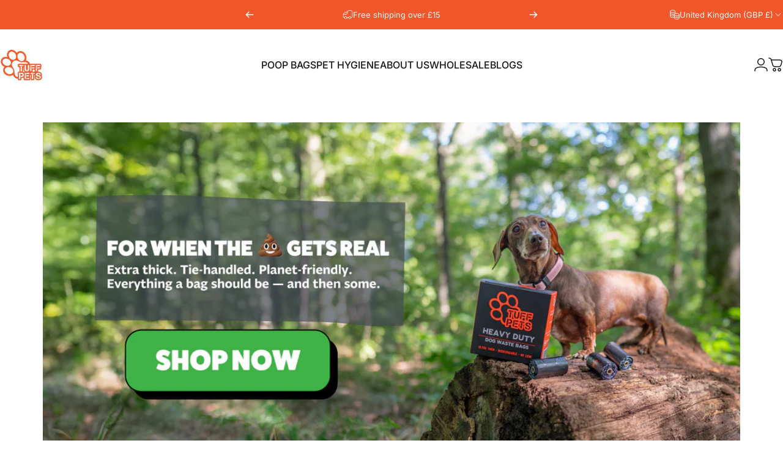

--- FILE ---
content_type: text/html; charset=utf-8
request_url: https://tuffpets.co.uk/collections/dog-poop-bags
body_size: 59912
content:
<!doctype html>
<html class="no-js" lang="en" dir="ltr">
  <head>
    <meta charset="utf-8">
    <meta http-equiv="X-UA-Compatible" content="IE=edge,chrome=1">
    <meta name="viewport" content="width=device-width,initial-scale=1">
    <meta name="theme-color" content="#171717">
    <link rel="canonical" href="https://tuffpets.co.uk/collections/dog-poop-bags">
    <link rel="preconnect" href="https://cdn.shopify.com" crossorigin>
    <link rel="preconnect" href="https://fonts.shopifycdn.com" crossorigin>
    
    <link rel="dns-prefetch" href="https://ajax.googleapis.com">
    <link rel="dns-prefetch" href="https://maps.googleapis.com">
    <link rel="dns-prefetch" href="https://maps.gstatic.com">
    
<link rel="shortcut icon" href="//tuffpets.co.uk/cdn/shop/files/Tuff-Pets-logo-A3_4_1_3.jpg?crop=center&height=32&v=1707829724&width=32" type="image/png" /><title>Dog Poop Bags &ndash; Tuff Pets</title><meta name="description" content="Welcome to our dog poo bags collection—a specially curated line up for the eco-conscious pet parent. Saying goodbye to plastic is more than a statement; it&#39;s a commitment to our planet, and our collection is a paw-print step in the right direction. Discover our range of biodegradable dog poo bags and compostable dog po">
<meta property="og:site_name" content="Tuff Pets">
<meta property="og:url" content="https://tuffpets.co.uk/collections/dog-poop-bags">
<meta property="og:title" content="Dog Poop Bags">
<meta property="og:type" content="website">
<meta property="og:description" content="Welcome to our dog poo bags collection—a specially curated line up for the eco-conscious pet parent. Saying goodbye to plastic is more than a statement; it&#39;s a commitment to our planet, and our collection is a paw-print step in the right direction. Discover our range of biodegradable dog poo bags and compostable dog po"><meta property="og:image" content="http://tuffpets.co.uk/cdn/shop/collections/1.91.1.2.png?v=1708596512">
  <meta property="og:image:secure_url" content="https://tuffpets.co.uk/cdn/shop/collections/1.91.1.2.png?v=1708596512">
  <meta property="og:image:width" content="890">
  <meta property="og:image:height" content="800"><meta name="twitter:site" content="@">
<meta name="twitter:card" content="summary_large_image">
<meta name="twitter:title" content="Dog Poop Bags">
<meta name="twitter:description" content="Welcome to our dog poo bags collection—a specially curated line up for the eco-conscious pet parent. Saying goodbye to plastic is more than a statement; it&#39;s a commitment to our planet, and our collection is a paw-print step in the right direction. Discover our range of biodegradable dog poo bags and compostable dog po">
<style>@font-face {
  font-family: Inter;
  font-weight: 400;
  font-style: normal;
  font-display: swap;
  src: url("//tuffpets.co.uk/cdn/fonts/inter/inter_n4.b2a3f24c19b4de56e8871f609e73ca7f6d2e2bb9.woff2") format("woff2"),
       url("//tuffpets.co.uk/cdn/fonts/inter/inter_n4.af8052d517e0c9ffac7b814872cecc27ae1fa132.woff") format("woff");
}
@font-face {
  font-family: Inter;
  font-weight: 500;
  font-style: normal;
  font-display: swap;
  src: url("//tuffpets.co.uk/cdn/fonts/inter/inter_n5.d7101d5e168594dd06f56f290dd759fba5431d97.woff2") format("woff2"),
       url("//tuffpets.co.uk/cdn/fonts/inter/inter_n5.5332a76bbd27da00474c136abb1ca3cbbf259068.woff") format("woff");
}
@font-face {
  font-family: Inter;
  font-weight: 700;
  font-style: normal;
  font-display: swap;
  src: url("//tuffpets.co.uk/cdn/fonts/inter/inter_n7.02711e6b374660cfc7915d1afc1c204e633421e4.woff2") format("woff2"),
       url("//tuffpets.co.uk/cdn/fonts/inter/inter_n7.6dab87426f6b8813070abd79972ceaf2f8d3b012.woff") format("woff");
}
@font-face {
  font-family: Inter;
  font-weight: 400;
  font-style: italic;
  font-display: swap;
  src: url("//tuffpets.co.uk/cdn/fonts/inter/inter_i4.feae1981dda792ab80d117249d9c7e0f1017e5b3.woff2") format("woff2"),
       url("//tuffpets.co.uk/cdn/fonts/inter/inter_i4.62773b7113d5e5f02c71486623cf828884c85c6e.woff") format("woff");
}
@font-face {
  font-family: Inter;
  font-weight: 700;
  font-style: italic;
  font-display: swap;
  src: url("//tuffpets.co.uk/cdn/fonts/inter/inter_i7.b377bcd4cc0f160622a22d638ae7e2cd9b86ea4c.woff2") format("woff2"),
       url("//tuffpets.co.uk/cdn/fonts/inter/inter_i7.7c69a6a34e3bb44fcf6f975857e13b9a9b25beb4.woff") format("woff");
}
:root {
    /*! General */
    --color-base-text: 23 23 23;
    --color-base-highlight: 255 221 191;
    --color-base-background: 255 255 255;
    --color-base-button: 23 23 23;
    --color-base-button-gradient: #171717;
    --color-base-button-text: 255 255 255;
    --color-keyboard-focus: 11 97 205;
    --color-shadow: 168 232 226;
    --color-price: 23 23 23;
    --color-sale-price: 225 29 72;
    --color-sale-tag: 225 29 72;
    --color-sale-tag-text: 255 255 255;
    --color-rating: 245 158 11;
    --color-placeholder: 250 250 250;
    --color-success-text: 77 124 15;
    --color-success-background: 247 254 231;
    --color-error-text: 190 18 60;
    --color-error-background: 255 241 242;
    --color-info-text: 180 83 9;
    --color-info-background: 255 251 235;
    
    /*! Menu and drawers */
    --color-drawer-text: 23 23 23;
    --color-drawer-background: 255 255 255;
    --color-drawer-button-background: 23 23 23;
    --color-drawer-button-gradient: #171717;
    --color-drawer-button-text: 255 255 255;
    --color-drawer-overlay: 23 23 23;

    /*! Product card */
    --card-radius: var(--rounded-card);
    --card-border-width: 0.2rem;
    --card-border-opacity: 0.0;
    --card-shadow-opacity: 0.1;
    --card-shadow-horizontal-offset: 0.0rem;
    --card-shadow-vertical-offset: 0.0rem;

    /*! Buttons */
    --buttons-radius: var(--rounded-button);
    --buttons-border-width: 2px;
    --buttons-border-opacity: 1.0;
    --buttons-shadow-opacity: 0.0;
    --buttons-shadow-horizontal-offset: 0px;
    --buttons-shadow-vertical-offset: 0px;

    /*! Inputs */
    --inputs-radius: var(--rounded-input);
    --inputs-border-width: 0px;
    --inputs-border-opacity: 0.65;

    /*! Spacing */
    --sp-0d5: 0.125rem;
    --sp-1: 0.25rem;
    --sp-1d5: 0.375rem;
    --sp-2: 0.5rem;
    --sp-2d5: 0.625rem;
    --sp-3: 0.75rem;
    --sp-3d5: 0.875rem;
    --sp-4: 1rem;
    --sp-4d5: 1.125rem;
    --sp-5: 1.25rem;
    --sp-5d5: 1.375rem;
    --sp-6: 1.5rem;
    --sp-6d5: 1.625rem;
    --sp-7: 1.75rem;
    --sp-7d5: 1.875rem;
    --sp-8: 2rem;
    --sp-8d5: 2.125rem;
    --sp-9: 2.25rem;
    --sp-9d5: 2.375rem;
    --sp-10: 2.5rem;
    --sp-10d5: 2.625rem;
    --sp-11: 2.75rem;
    --sp-12: 3rem;
    --sp-13: 3.25rem;
    --sp-14: 3.5rem;
    --sp-15: 3.875rem;
    --sp-16: 4rem;
    --sp-18: 4.5rem;
    --sp-20: 5rem;
    --sp-23: 5.625rem;
    --sp-24: 6rem;
    --sp-28: 7rem;
    --sp-32: 8rem;
    --sp-36: 9rem;
    --sp-40: 10rem;
    --sp-44: 11rem;
    --sp-48: 12rem;
    --sp-52: 13rem;
    --sp-56: 14rem;
    --sp-60: 15rem;
    --sp-64: 16rem;
    --sp-68: 17rem;
    --sp-72: 18rem;
    --sp-80: 20rem;
    --sp-96: 24rem;
    --sp-100: 32rem;

    /*! Font family */
    --font-heading-family: Inter, sans-serif;
    --font-heading-style: normal;
    --font-heading-weight: 700;
    --font-heading-line-height: 1;
    --font-heading-letter-spacing: -0.03em;
    

    --font-body-family: Inter, sans-serif;
    --font-body-style: normal;
    --font-body-weight: 400;
    --font-body-line-height: 1.2;
    --font-body-letter-spacing: 0.0em;

    --font-navigation-family: var(--font-body-family);
    --font-navigation-size: clamp(0.875rem, 0.748rem + 0.3174vw, 1.125rem);
    --font-navigation-weight: 500;
    

    --font-button-family: var(--font-body-family);
    --font-button-size: clamp(0.875rem, 0.8115rem + 0.1587vw, 1.0rem);
    --font-button-weight: 500;
    

    --font-product-family: var(--font-body-family);
    --font-product-size: clamp(1.0rem, 0.873rem + 0.3175vw, 1.25rem);
    --font-product-weight: 500;
    

    /*! Font size */
    --text-3xs: 0.625rem;
    --text-2xs: 0.6875rem;
    --text-xs: 0.75rem;
    --text-2sm: 0.8125rem;
    --text-sm: 0.875rem;
    --text-base: 1.0rem;
    --text-lg: 1.125rem;
    --text-xl: 1.25rem;
    --text-2xl: 1.5rem;
    --text-3xl: 1.875rem;
    --text-4xl: 2.25rem;
    --text-5xl: 3.0rem;
    --text-6xl: 3.75rem;
    --text-7xl: 4.5rem;
    --text-8xl: 6.0rem;

    /*! Layout */
    --page-width: 2000px;
    --gap-padding: clamp(var(--sp-5), 2.526vw, var(--sp-12));
    --grid-gap: clamp(40px, 20vw, 60px);
    --page-padding: var(--sp-5);
    --page-container: min(calc(100vw - var(--scrollbar-width, 0px) - var(--page-padding) * 2), var(--page-width));
    --rounded-button: 3.75rem;
    --rounded-input: 0.375rem;
    --rounded-card: clamp(var(--sp-2d5), 1.053vw, var(--sp-5));
    --rounded-block: clamp(var(--sp-2d5), 1.053vw, var(--sp-5));

    /*! Other */
    --icon-weight: 1.5px;
  }

  @media screen and (min-width: 1024px) {
    :root {
      --page-padding: var(--sp-9);
    }
  }

  @media screen and (min-width: 1280px) {
    :root {
      --gap-padding: var(--sp-12);
      --page-padding: var(--sp-12);
      --page-container: min(calc(100vw - var(--scrollbar-width, 0px) - var(--page-padding) * 2), max(var(--page-width), 1280px));
    }
  }

  @media screen and (min-width: 1536px) {
    :root {
      --page-padding: max(var(--sp-12), 50vw - var(--scrollbar-width, 0px)/2 - var(--page-width)/2);
    }
  }
</style>
  <link rel="preload" as="font" href="//tuffpets.co.uk/cdn/fonts/inter/inter_n4.b2a3f24c19b4de56e8871f609e73ca7f6d2e2bb9.woff2" type="font/woff2" crossorigin>
  

  <link rel="preload" as="font" href="//tuffpets.co.uk/cdn/fonts/inter/inter_n7.02711e6b374660cfc7915d1afc1c204e633421e4.woff2" type="font/woff2" crossorigin>
  
<link href="//tuffpets.co.uk/cdn/shop/t/48/assets/theme.css?v=97895539110510535931761135550" rel="stylesheet" type="text/css" media="all" /><link rel="stylesheet" href="//tuffpets.co.uk/cdn/shop/t/48/assets/apps.css?v=162097722211979372921761135556" media="print" fetchpriority="low" onload="this.media='all'">

    <script>window.performance && window.performance.mark && window.performance.mark('shopify.content_for_header.start');</script><meta name="google-site-verification" content="eRzRMPr6qHGybpKJlBtnqse1HCJtSFizHmgAVzpjMs8">
<meta name="google-site-verification" content="fk82n6sA9QmaZsXpnQJr8ZYaQvHEDY9Bw8oOALlJn6c">
<meta id="shopify-digital-wallet" name="shopify-digital-wallet" content="/56064934084/digital_wallets/dialog">
<meta name="shopify-checkout-api-token" content="69adca0fecd9a188be8fc07806a1580e">
<meta id="in-context-paypal-metadata" data-shop-id="56064934084" data-venmo-supported="false" data-environment="production" data-locale="en_US" data-paypal-v4="true" data-currency="GBP">
<link rel="alternate" type="application/atom+xml" title="Feed" href="/collections/dog-poop-bags.atom" />
<link rel="alternate" type="application/json+oembed" href="https://tuffpets.co.uk/collections/dog-poop-bags.oembed">
<script async="async" src="/checkouts/internal/preloads.js?locale=en-GB"></script>
<link rel="preconnect" href="https://shop.app" crossorigin="anonymous">
<script async="async" src="https://shop.app/checkouts/internal/preloads.js?locale=en-GB&shop_id=56064934084" crossorigin="anonymous"></script>
<script id="apple-pay-shop-capabilities" type="application/json">{"shopId":56064934084,"countryCode":"GB","currencyCode":"GBP","merchantCapabilities":["supports3DS"],"merchantId":"gid:\/\/shopify\/Shop\/56064934084","merchantName":"Tuff Pets","requiredBillingContactFields":["postalAddress","email"],"requiredShippingContactFields":["postalAddress","email"],"shippingType":"shipping","supportedNetworks":["visa","maestro","masterCard","amex"],"total":{"type":"pending","label":"Tuff Pets","amount":"1.00"},"shopifyPaymentsEnabled":true,"supportsSubscriptions":true}</script>
<script id="shopify-features" type="application/json">{"accessToken":"69adca0fecd9a188be8fc07806a1580e","betas":["rich-media-storefront-analytics"],"domain":"tuffpets.co.uk","predictiveSearch":true,"shopId":56064934084,"locale":"en"}</script>
<script>var Shopify = Shopify || {};
Shopify.shop = "tuffpets-store.myshopify.com";
Shopify.locale = "en";
Shopify.currency = {"active":"GBP","rate":"1.0"};
Shopify.country = "GB";
Shopify.theme = {"name":"Updated copy of Updated copy of Updated copy of...","id":182690447740,"schema_name":"Concept","schema_version":"5.1.0","theme_store_id":2412,"role":"main"};
Shopify.theme.handle = "null";
Shopify.theme.style = {"id":null,"handle":null};
Shopify.cdnHost = "tuffpets.co.uk/cdn";
Shopify.routes = Shopify.routes || {};
Shopify.routes.root = "/";</script>
<script type="module">!function(o){(o.Shopify=o.Shopify||{}).modules=!0}(window);</script>
<script>!function(o){function n(){var o=[];function n(){o.push(Array.prototype.slice.apply(arguments))}return n.q=o,n}var t=o.Shopify=o.Shopify||{};t.loadFeatures=n(),t.autoloadFeatures=n()}(window);</script>
<script>
  window.ShopifyPay = window.ShopifyPay || {};
  window.ShopifyPay.apiHost = "shop.app\/pay";
  window.ShopifyPay.redirectState = null;
</script>
<script id="shop-js-analytics" type="application/json">{"pageType":"collection"}</script>
<script defer="defer" async type="module" src="//tuffpets.co.uk/cdn/shopifycloud/shop-js/modules/v2/client.init-shop-cart-sync_BT-GjEfc.en.esm.js"></script>
<script defer="defer" async type="module" src="//tuffpets.co.uk/cdn/shopifycloud/shop-js/modules/v2/chunk.common_D58fp_Oc.esm.js"></script>
<script defer="defer" async type="module" src="//tuffpets.co.uk/cdn/shopifycloud/shop-js/modules/v2/chunk.modal_xMitdFEc.esm.js"></script>
<script type="module">
  await import("//tuffpets.co.uk/cdn/shopifycloud/shop-js/modules/v2/client.init-shop-cart-sync_BT-GjEfc.en.esm.js");
await import("//tuffpets.co.uk/cdn/shopifycloud/shop-js/modules/v2/chunk.common_D58fp_Oc.esm.js");
await import("//tuffpets.co.uk/cdn/shopifycloud/shop-js/modules/v2/chunk.modal_xMitdFEc.esm.js");

  window.Shopify.SignInWithShop?.initShopCartSync?.({"fedCMEnabled":true,"windoidEnabled":true});

</script>
<script>
  window.Shopify = window.Shopify || {};
  if (!window.Shopify.featureAssets) window.Shopify.featureAssets = {};
  window.Shopify.featureAssets['shop-js'] = {"shop-cart-sync":["modules/v2/client.shop-cart-sync_DZOKe7Ll.en.esm.js","modules/v2/chunk.common_D58fp_Oc.esm.js","modules/v2/chunk.modal_xMitdFEc.esm.js"],"init-fed-cm":["modules/v2/client.init-fed-cm_B6oLuCjv.en.esm.js","modules/v2/chunk.common_D58fp_Oc.esm.js","modules/v2/chunk.modal_xMitdFEc.esm.js"],"shop-cash-offers":["modules/v2/client.shop-cash-offers_D2sdYoxE.en.esm.js","modules/v2/chunk.common_D58fp_Oc.esm.js","modules/v2/chunk.modal_xMitdFEc.esm.js"],"shop-login-button":["modules/v2/client.shop-login-button_QeVjl5Y3.en.esm.js","modules/v2/chunk.common_D58fp_Oc.esm.js","modules/v2/chunk.modal_xMitdFEc.esm.js"],"pay-button":["modules/v2/client.pay-button_DXTOsIq6.en.esm.js","modules/v2/chunk.common_D58fp_Oc.esm.js","modules/v2/chunk.modal_xMitdFEc.esm.js"],"shop-button":["modules/v2/client.shop-button_DQZHx9pm.en.esm.js","modules/v2/chunk.common_D58fp_Oc.esm.js","modules/v2/chunk.modal_xMitdFEc.esm.js"],"avatar":["modules/v2/client.avatar_BTnouDA3.en.esm.js"],"init-windoid":["modules/v2/client.init-windoid_CR1B-cfM.en.esm.js","modules/v2/chunk.common_D58fp_Oc.esm.js","modules/v2/chunk.modal_xMitdFEc.esm.js"],"init-shop-for-new-customer-accounts":["modules/v2/client.init-shop-for-new-customer-accounts_C_vY_xzh.en.esm.js","modules/v2/client.shop-login-button_QeVjl5Y3.en.esm.js","modules/v2/chunk.common_D58fp_Oc.esm.js","modules/v2/chunk.modal_xMitdFEc.esm.js"],"init-shop-email-lookup-coordinator":["modules/v2/client.init-shop-email-lookup-coordinator_BI7n9ZSv.en.esm.js","modules/v2/chunk.common_D58fp_Oc.esm.js","modules/v2/chunk.modal_xMitdFEc.esm.js"],"init-shop-cart-sync":["modules/v2/client.init-shop-cart-sync_BT-GjEfc.en.esm.js","modules/v2/chunk.common_D58fp_Oc.esm.js","modules/v2/chunk.modal_xMitdFEc.esm.js"],"shop-toast-manager":["modules/v2/client.shop-toast-manager_DiYdP3xc.en.esm.js","modules/v2/chunk.common_D58fp_Oc.esm.js","modules/v2/chunk.modal_xMitdFEc.esm.js"],"init-customer-accounts":["modules/v2/client.init-customer-accounts_D9ZNqS-Q.en.esm.js","modules/v2/client.shop-login-button_QeVjl5Y3.en.esm.js","modules/v2/chunk.common_D58fp_Oc.esm.js","modules/v2/chunk.modal_xMitdFEc.esm.js"],"init-customer-accounts-sign-up":["modules/v2/client.init-customer-accounts-sign-up_iGw4briv.en.esm.js","modules/v2/client.shop-login-button_QeVjl5Y3.en.esm.js","modules/v2/chunk.common_D58fp_Oc.esm.js","modules/v2/chunk.modal_xMitdFEc.esm.js"],"shop-follow-button":["modules/v2/client.shop-follow-button_CqMgW2wH.en.esm.js","modules/v2/chunk.common_D58fp_Oc.esm.js","modules/v2/chunk.modal_xMitdFEc.esm.js"],"checkout-modal":["modules/v2/client.checkout-modal_xHeaAweL.en.esm.js","modules/v2/chunk.common_D58fp_Oc.esm.js","modules/v2/chunk.modal_xMitdFEc.esm.js"],"shop-login":["modules/v2/client.shop-login_D91U-Q7h.en.esm.js","modules/v2/chunk.common_D58fp_Oc.esm.js","modules/v2/chunk.modal_xMitdFEc.esm.js"],"lead-capture":["modules/v2/client.lead-capture_BJmE1dJe.en.esm.js","modules/v2/chunk.common_D58fp_Oc.esm.js","modules/v2/chunk.modal_xMitdFEc.esm.js"],"payment-terms":["modules/v2/client.payment-terms_Ci9AEqFq.en.esm.js","modules/v2/chunk.common_D58fp_Oc.esm.js","modules/v2/chunk.modal_xMitdFEc.esm.js"]};
</script>
<script>(function() {
  var isLoaded = false;
  function asyncLoad() {
    if (isLoaded) return;
    isLoaded = true;
    var urls = ["https:\/\/static.rechargecdn.com\/assets\/js\/widget.min.js?shop=tuffpets-store.myshopify.com","https:\/\/dr4qe3ddw9y32.cloudfront.net\/awin-shopify-integration-code.js?aid=36280\u0026v=shopifyApp_5.1.5\u0026ts=1741860683984\u0026shop=tuffpets-store.myshopify.com","https:\/\/ecommplugins-scripts.trustpilot.com\/v2.1\/js\/header.min.js?settings=eyJrZXkiOiJyY2UyZHlUMGk2MUtLbWFFIiwicyI6Im5vbmUifQ==\u0026shop=tuffpets-store.myshopify.com","https:\/\/ecommplugins-trustboxsettings.trustpilot.com\/tuffpets-store.myshopify.com.js?settings=1675699631944\u0026shop=tuffpets-store.myshopify.com","\/\/cdn.shopify.com\/proxy\/ca4e637f9f61eead3fc423622ccb75f6a4d5d72007fb37b6a5142ff61d7b05ab\/app.bixgrow.com\/scripttag\/bixgrow-friend-reward-popup.js?shop=tuffpets-store.myshopify.com\u0026sp-cache-control=cHVibGljLCBtYXgtYWdlPTkwMA","https:\/\/api.fastbundle.co\/scripts\/src.js?shop=tuffpets-store.myshopify.com","https:\/\/api.fastbundle.co\/scripts\/script_tag.js?shop=tuffpets-store.myshopify.com"];
    for (var i = 0; i < urls.length; i++) {
      var s = document.createElement('script');
      s.type = 'text/javascript';
      s.async = true;
      s.src = urls[i];
      var x = document.getElementsByTagName('script')[0];
      x.parentNode.insertBefore(s, x);
    }
  };
  if(window.attachEvent) {
    window.attachEvent('onload', asyncLoad);
  } else {
    window.addEventListener('load', asyncLoad, false);
  }
})();</script>
<script id="__st">var __st={"a":56064934084,"offset":0,"reqid":"55b3d62b-84ba-417c-80e7-01a884520bf2-1769058078","pageurl":"tuffpets.co.uk\/collections\/dog-poop-bags","u":"db52d5a499fb","p":"collection","rtyp":"collection","rid":286069227716};</script>
<script>window.ShopifyPaypalV4VisibilityTracking = true;</script>
<script id="captcha-bootstrap">!function(){'use strict';const t='contact',e='account',n='new_comment',o=[[t,t],['blogs',n],['comments',n],[t,'customer']],c=[[e,'customer_login'],[e,'guest_login'],[e,'recover_customer_password'],[e,'create_customer']],r=t=>t.map((([t,e])=>`form[action*='/${t}']:not([data-nocaptcha='true']) input[name='form_type'][value='${e}']`)).join(','),a=t=>()=>t?[...document.querySelectorAll(t)].map((t=>t.form)):[];function s(){const t=[...o],e=r(t);return a(e)}const i='password',u='form_key',d=['recaptcha-v3-token','g-recaptcha-response','h-captcha-response',i],f=()=>{try{return window.sessionStorage}catch{return}},m='__shopify_v',_=t=>t.elements[u];function p(t,e,n=!1){try{const o=window.sessionStorage,c=JSON.parse(o.getItem(e)),{data:r}=function(t){const{data:e,action:n}=t;return t[m]||n?{data:e,action:n}:{data:t,action:n}}(c);for(const[e,n]of Object.entries(r))t.elements[e]&&(t.elements[e].value=n);n&&o.removeItem(e)}catch(o){console.error('form repopulation failed',{error:o})}}const l='form_type',E='cptcha';function T(t){t.dataset[E]=!0}const w=window,h=w.document,L='Shopify',v='ce_forms',y='captcha';let A=!1;((t,e)=>{const n=(g='f06e6c50-85a8-45c8-87d0-21a2b65856fe',I='https://cdn.shopify.com/shopifycloud/storefront-forms-hcaptcha/ce_storefront_forms_captcha_hcaptcha.v1.5.2.iife.js',D={infoText:'Protected by hCaptcha',privacyText:'Privacy',termsText:'Terms'},(t,e,n)=>{const o=w[L][v],c=o.bindForm;if(c)return c(t,g,e,D).then(n);var r;o.q.push([[t,g,e,D],n]),r=I,A||(h.body.append(Object.assign(h.createElement('script'),{id:'captcha-provider',async:!0,src:r})),A=!0)});var g,I,D;w[L]=w[L]||{},w[L][v]=w[L][v]||{},w[L][v].q=[],w[L][y]=w[L][y]||{},w[L][y].protect=function(t,e){n(t,void 0,e),T(t)},Object.freeze(w[L][y]),function(t,e,n,w,h,L){const[v,y,A,g]=function(t,e,n){const i=e?o:[],u=t?c:[],d=[...i,...u],f=r(d),m=r(i),_=r(d.filter((([t,e])=>n.includes(e))));return[a(f),a(m),a(_),s()]}(w,h,L),I=t=>{const e=t.target;return e instanceof HTMLFormElement?e:e&&e.form},D=t=>v().includes(t);t.addEventListener('submit',(t=>{const e=I(t);if(!e)return;const n=D(e)&&!e.dataset.hcaptchaBound&&!e.dataset.recaptchaBound,o=_(e),c=g().includes(e)&&(!o||!o.value);(n||c)&&t.preventDefault(),c&&!n&&(function(t){try{if(!f())return;!function(t){const e=f();if(!e)return;const n=_(t);if(!n)return;const o=n.value;o&&e.removeItem(o)}(t);const e=Array.from(Array(32),(()=>Math.random().toString(36)[2])).join('');!function(t,e){_(t)||t.append(Object.assign(document.createElement('input'),{type:'hidden',name:u})),t.elements[u].value=e}(t,e),function(t,e){const n=f();if(!n)return;const o=[...t.querySelectorAll(`input[type='${i}']`)].map((({name:t})=>t)),c=[...d,...o],r={};for(const[a,s]of new FormData(t).entries())c.includes(a)||(r[a]=s);n.setItem(e,JSON.stringify({[m]:1,action:t.action,data:r}))}(t,e)}catch(e){console.error('failed to persist form',e)}}(e),e.submit())}));const S=(t,e)=>{t&&!t.dataset[E]&&(n(t,e.some((e=>e===t))),T(t))};for(const o of['focusin','change'])t.addEventListener(o,(t=>{const e=I(t);D(e)&&S(e,y())}));const B=e.get('form_key'),M=e.get(l),P=B&&M;t.addEventListener('DOMContentLoaded',(()=>{const t=y();if(P)for(const e of t)e.elements[l].value===M&&p(e,B);[...new Set([...A(),...v().filter((t=>'true'===t.dataset.shopifyCaptcha))])].forEach((e=>S(e,t)))}))}(h,new URLSearchParams(w.location.search),n,t,e,['guest_login'])})(!0,!0)}();</script>
<script integrity="sha256-4kQ18oKyAcykRKYeNunJcIwy7WH5gtpwJnB7kiuLZ1E=" data-source-attribution="shopify.loadfeatures" defer="defer" src="//tuffpets.co.uk/cdn/shopifycloud/storefront/assets/storefront/load_feature-a0a9edcb.js" crossorigin="anonymous"></script>
<script crossorigin="anonymous" defer="defer" src="//tuffpets.co.uk/cdn/shopifycloud/storefront/assets/shopify_pay/storefront-65b4c6d7.js?v=20250812"></script>
<script data-source-attribution="shopify.dynamic_checkout.dynamic.init">var Shopify=Shopify||{};Shopify.PaymentButton=Shopify.PaymentButton||{isStorefrontPortableWallets:!0,init:function(){window.Shopify.PaymentButton.init=function(){};var t=document.createElement("script");t.src="https://tuffpets.co.uk/cdn/shopifycloud/portable-wallets/latest/portable-wallets.en.js",t.type="module",document.head.appendChild(t)}};
</script>
<script data-source-attribution="shopify.dynamic_checkout.buyer_consent">
  function portableWalletsHideBuyerConsent(e){var t=document.getElementById("shopify-buyer-consent"),n=document.getElementById("shopify-subscription-policy-button");t&&n&&(t.classList.add("hidden"),t.setAttribute("aria-hidden","true"),n.removeEventListener("click",e))}function portableWalletsShowBuyerConsent(e){var t=document.getElementById("shopify-buyer-consent"),n=document.getElementById("shopify-subscription-policy-button");t&&n&&(t.classList.remove("hidden"),t.removeAttribute("aria-hidden"),n.addEventListener("click",e))}window.Shopify?.PaymentButton&&(window.Shopify.PaymentButton.hideBuyerConsent=portableWalletsHideBuyerConsent,window.Shopify.PaymentButton.showBuyerConsent=portableWalletsShowBuyerConsent);
</script>
<script data-source-attribution="shopify.dynamic_checkout.cart.bootstrap">document.addEventListener("DOMContentLoaded",(function(){function t(){return document.querySelector("shopify-accelerated-checkout-cart, shopify-accelerated-checkout")}if(t())Shopify.PaymentButton.init();else{new MutationObserver((function(e,n){t()&&(Shopify.PaymentButton.init(),n.disconnect())})).observe(document.body,{childList:!0,subtree:!0})}}));
</script>
<script id='scb4127' type='text/javascript' async='' src='https://tuffpets.co.uk/cdn/shopifycloud/privacy-banner/storefront-banner.js'></script><link id="shopify-accelerated-checkout-styles" rel="stylesheet" media="screen" href="https://tuffpets.co.uk/cdn/shopifycloud/portable-wallets/latest/accelerated-checkout-backwards-compat.css" crossorigin="anonymous">
<style id="shopify-accelerated-checkout-cart">
        #shopify-buyer-consent {
  margin-top: 1em;
  display: inline-block;
  width: 100%;
}

#shopify-buyer-consent.hidden {
  display: none;
}

#shopify-subscription-policy-button {
  background: none;
  border: none;
  padding: 0;
  text-decoration: underline;
  font-size: inherit;
  cursor: pointer;
}

#shopify-subscription-policy-button::before {
  box-shadow: none;
}

      </style>

<script>window.performance && window.performance.mark && window.performance.mark('shopify.content_for_header.end');</script>

    <script src="//tuffpets.co.uk/cdn/shop/t/48/assets/vendor.js?v=83836565987576270061761135561" defer="defer"></script>
    <script src="//tuffpets.co.uk/cdn/shop/t/48/assets/theme.js?v=51486840701383528791761135558" defer="defer"></script><script>
  document.documentElement.classList.replace('no-js', 'js');

  window.theme = window.theme || {};
  theme.routes = {
    shop_url: 'https://tuffpets.co.uk',
    root_url: '/',
    cart_url: '/cart',
    cart_add_url: '/cart/add',
    cart_change_url: '/cart/change',
    cart_update_url: '/cart/update',
    search_url: '/search',
    predictive_search_url: '/search/suggest'
  };

  theme.variantStrings = {
    preOrder: "Pre-order",
    addToCart: "Add to cart",
    soldOut: "Sold Out",
    unavailable: "Unavailable",
    addToBundle: "Add to bundle",
    backInStock: "Notify me when it’s available"
  };

  theme.shippingCalculatorStrings = {
    error: "One or more errors occurred while retrieving the shipping rates:",
    notFound: "Sorry, we do not ship to your address.",
    oneResult: "There is one shipping rate for your address:",
    multipleResults: "There are multiple shipping rates for your address:"
  };

  theme.discountStrings = {
    error: "Discount code cannot be applied to your cart",
    shippingError: "Shipping discounts are shown at checkout after adding an address"
  };

  theme.recipientFormStrings = {
    expanded: "Gift card recipient form expanded",
    collapsed: "Gift card recipient form collapsed"
  };

  theme.quickOrderListStrings = {
    itemsAdded: "[quantity] items added",
    itemAdded: "[quantity] item added",
    itemsRemoved: "[quantity] items removed",
    itemRemoved: "[quantity] item removed",
    viewCart: "View cart",
    each: "[money]\/ea",
    minError: "This item has a minimum of [min]",
    maxError: "This item has a maximum of [max]",
    stepError: "You can only add this item in increments of [step]"
  };

  theme.cartStrings = {
    error: "There was an error while updating your cart. Please try again.",
    quantityError: "You can only add [quantity] of this item to your cart.",
    giftNoteAttribute: "Gift note",
    giftWrapAttribute: "Gift wrapping",
    giftWrapBooleanTrue: "Yes",
    targetProductAttribute: "For"
  };

  theme.dateStrings = {
    d: "d",
    day: "Day",
    days: "Days",
    h: "h",
    hour: "Hour",
    hours: "Hours",
    m: "m",
    minute: "Min",
    minutes: "Mins",
    s: "s",
    second: "Sec",
    seconds: "Secs"
  };theme.strings = {
    recentlyViewedEmpty: "Your recently viewed is empty.",
    close: "Close",
    next: "Next",
    previous: "Previous",
    qrImageAlt: "QR code — scan to redeem gift card"
  };

  theme.settings = {
    moneyFormat: "£{{amount}}",
    moneyWithCurrencyFormat: "£{{amount}} GBP",
    currencyCodeEnabled: false,
    externalLinksNewTab: false,
    cartType: "drawer",
    isCartTemplate: false,
    pswpModule: "\/\/tuffpets.co.uk\/cdn\/shop\/t\/48\/assets\/photoswipe.min.js?v=41760041872977459911761135554",
    themeName: 'Concept',
    themeVersion: '5.1.0',
    agencyId: ''
  };</script>


<!-- PageFly Header Render begins -->
  
  <!-- Global site tag (gtag.js) - Google Analytics -->
  <script async src="https://www.googletagmanager.com/gtag/js?id=G-QPQBJHPTWE"></script>
  <script>
    window.dataLayer = window.dataLayer || [];
    function gtag(){dataLayer.push(arguments);}
    gtag('js', new Date());
    gtag('config', 'G-QPQBJHPTWE', { groups: 'pagefly' });
    window.pfPageInfo = Object.assign(window.pfPageInfo || {});

    document.addEventListener("PageFlyHelperContentLoaded", () => {
      
    let pageId = window.__pagefly_setting__?.pageId;
    let pageTitle = window.__pagefly_setting__?.pageTitle;
    let pageType = window.__pagefly_setting__?.pageType;

    if(window.__pagefly_page_setting__) {
      pageId = window.__pagefly_page_setting__.pageId;
      pageTitle = window.__pagefly_page_setting__.pageTitle;
      pageType = window.__pagefly_page_setting__.pageType;
    }
  

      window.pfPageInfo = Object.assign(window.pfPageInfo || {}, {
        pf_page_id: pageId,
        pf_page_name: pageTitle,
        pf_page_type: pageType,
        pf_page_subject_id: '',
        
        
          
    
    
    
    
  
          pf_collection_name: 'Dog Poop Bags',
          pf_collection_id: '286069227716',
          pf_collection_page_image: '//tuffpets.co.uk/cdn/shop/collections/1.91.1.2_small.png?v=1708596512',
        
      });
      setTimeout(function() {
        gtag('event', 'pf_view_page', Object.assign({
          pf_view_page: 1,
          send_to: 'pagefly',
          pf_event: 'view_page'
        }, window.pfPageInfo))
      }, 500);

      

    window.__pagefly_analytics_settings__={
      acceptNewTracking: true,
      enableTrackingRevenue: true,
      sessionTimeout: 30,
      timezoneOffset: 1
    };
    if(typeof analyticsSrc === 'undefined'){
      let analyticsSrc = "https://cdn.pagefly.io/pagefly/core/analytics.js";
      const scriptPFAnalytic = document.createElement('script');
      scriptPFAnalytic.src = analyticsSrc;
      scriptPFAnalytic.async = true;
      scriptPFAnalytic.defer = false;
      scriptPFAnalytic.onload = () => {
        console.log("load analytics new version successfully")
      };
      scriptPFAnalytic.onerror = () => {
        console.log("load analytics new version unsuccessfully")
      };
      document.body.appendChild(scriptPFAnalytic);
    }
  }, { once: true });
  </script>
  
  <script>
    window.addEventListener('load', () => {
      // fallback for gtag when not initialized
      if(typeof window.gtag !== 'function') {
        window.gtag = (str1, str2, obj) => {
        }
      }
    }) 
  </script>
  <!-- PageFly begins loading custom fonts -->
    <link rel="preload" as="font" fetchpriority="low" href="https://cdn.shopify.com/s/files/1/0560/6493/4084/files/RuskSack-Bold.woff2?v=1721652553" type="font/woff2" crossorigin><link rel="preload" as="font" fetchpriority="low" href="https://cdn.shopify.com/s/files/1/0560/6493/4084/files/fonnts.com-FatFrank_Heavy.woff2?v=1721652598" type="font/woff2" crossorigin><link rel="preload" as="font" fetchpriority="low" href="https://cdn.shopify.com/s/files/1/0560/6493/4084/files/Fagun-Bold.woff2?v=1731318920" type="font/woff2" crossorigin>
    <style>@font-face {
      font-family: 'RuskSack Bold';
      src: url("https://cdn.shopify.com/s/files/1/0560/6493/4084/files/RuskSack-Bold.woff2?v=1721652553") format("woff2");
      font-display: swap;
    }@font-face {
      font-family: 'fonnts com FatFrank Heavy';
      src: url("https://cdn.shopify.com/s/files/1/0560/6493/4084/files/fonnts.com-FatFrank_Heavy.woff2?v=1721652598") format("woff2");
      font-display: swap;
    }@font-face {
      font-family: 'Fagun Bold';
      src: url("https://cdn.shopify.com/s/files/1/0560/6493/4084/files/Fagun-Bold.woff2?v=1731318920") format("woff2");
      font-display: swap;
    }</style>
    <!-- PageFly ends loading custom fonts -->
<style>.__pf .pf-c-ct,.__pf .pf-c-lt,.__pf .pf-c-rt{align-content:flex-start}.__pf .oh,.pf-sr-only{overflow:hidden}.__pf img,.__pf video{max-width:100%;border:0;vertical-align:middle}.__pf [tabIndex],.__pf button,.__pf input,.__pf select,.__pf textarea{touch-action:manipulation}.__pf:not([data-pf-editor-version=gen-2]) :focus-visible{outline:0!important;box-shadow:none!important}.__pf:not([data-pf-editor-version=gen-2]) :not(input):not(select):not(textarea):not([data-active=true]):focus-visible{border:none!important}.__pf *,.__pf :after,.__pf :before{box-sizing:border-box}.__pf [disabled],.__pf [readonly]{cursor:default}.__pf [data-href],.__pf button:not([data-pf-id]):hover{cursor:pointer}.__pf [disabled]:not([disabled=false]),.pf-dialog svg{pointer-events:none}.__pf [hidden]{display:none!important}.__pf [data-link=inherit]{color:inherit;text-decoration:none}.__pf [data-pf-placeholder]{outline:0;height:auto;display:none;pointer-events:none!important}.__pf .pf-ifr,.__pf [style*="--ratio"] img{height:100%;left:0;top:0;width:100%;position:absolute}.__pf .pf-r,.__pf .pf-r-eh>.pf-c{display:flex}.__pf [style*="--cw"]{padding:0 15px;width:100%;margin:auto;max-width:var(--cw)}.__pf .pf-ifr{border:0}.__pf .pf-bg-lazy{background-image:none!important}.__pf .pf-r{flex-wrap:wrap}.__pf .pf-r-dg{display:grid}.__pf [style*="--c-xs"]{max-width:calc(100%/12*var(--c-xs));flex-basis:calc(100%/12*var(--c-xs))}.__pf [style*="--s-xs"]{margin:0 calc(-1 * var(--s-xs))}.__pf [style*="--s-xs"]>.pf-c{padding:var(--s-xs)}.__pf .pf-r-ew>.pf-c{flex-grow:1;flex-basis:0}.__pf [style*="--ew-xs"]>.pf-c{flex-basis:calc(100% / var(--ew-xs));max-width:calc(100% / var(--ew-xs))}.__pf [style*="--ratio"]{position:relative;padding-bottom:var(--ratio)}.main-content{padding:0}.footer-section,.site-footer,.site-footer-wrapper,main .accent-background+.shopify-section{margin:0}@media (max-width:767.4999px){.__pf .pf-hide{display:none!important}}@media (max-width:1024.4999px) and (min-width:767.5px){.__pf .pf-sm-hide{display:none!important}}@media (max-width:1199.4999px) and (min-width:1024.5px){.__pf .pf-md-hide{display:none!important}}@media (min-width:767.5px){.__pf [style*="--s-sm"]{margin:0 calc(-1 * var(--s-sm))}.__pf [style*="--c-sm"]{max-width:calc(100%/12*var(--c-sm));flex-basis:calc(100%/12*var(--c-sm))}.__pf [style*="--s-sm"]>.pf-c{padding:var(--s-sm)}.__pf [style*="--ew-sm"]>.pf-c{flex-basis:calc(100% / var(--ew-sm));max-width:calc(100% / var(--ew-sm))}}@media (min-width:1024.5px){.__pf [style*="--s-md"]{margin:0 calc(-1 * var(--s-md))}.__pf [style*="--c-md"]{max-width:calc(100%/12*var(--c-md));flex-basis:calc(100%/12*var(--c-md))}.__pf [style*="--s-md"]>.pf-c{padding:var(--s-md)}.__pf [style*="--ew-md"]>.pf-c{flex-basis:calc(100% / var(--ew-md));max-width:calc(100% / var(--ew-md))}}@media (min-width:1199.5px){.__pf [style*="--s-lg"]{margin:0 calc(-1 * var(--s-lg))}.__pf [style*="--c-lg"]{max-width:calc(100%/12*var(--c-lg));flex-basis:calc(100%/12*var(--c-lg))}.__pf [style*="--s-lg"]>.pf-c{padding:var(--s-lg)}.__pf [style*="--ew-lg"]>.pf-c{flex-basis:calc(100% / var(--ew-lg));max-width:calc(100% / var(--ew-lg))}.__pf .pf-lg-hide{display:none!important}}.__pf .pf-r-eh>.pf-c>div{width:100%}.__pf .pf-c-lt{justify-content:flex-start;align-items:flex-start}.__pf .pf-c-ct{justify-content:center;align-items:flex-start}.__pf .pf-c-rt{justify-content:flex-end;align-items:flex-start}.__pf .pf-c-lm{justify-content:flex-start;align-items:center;align-content:center}.__pf .pf-c-cm{justify-content:center;align-items:center;align-content:center}.__pf .pf-c-rm{justify-content:flex-end;align-items:center;align-content:center}.__pf .pf-c-cb,.__pf .pf-c-lb,.__pf .pf-c-rb{align-content:flex-end}.__pf .pf-c-lb{justify-content:flex-start;align-items:flex-end}.__pf .pf-c-cb{justify-content:center;align-items:flex-end}.__pf .pf-c-rb{justify-content:flex-end;align-items:flex-end}.pf-no-border:not(:focus-visible){border:none;outline:0}.pf-sr-only{position:absolute;width:1px;height:1px;padding:0;clip:rect(0,0,0,0);white-space:nowrap;clip-path:inset(50%);border:0}.pf-close-dialog-btn,.pf-dialog{background:0 0;border:none;padding:0}.pf-visibility-hidden{visibility:hidden}.pf-dialog{top:50%;left:50%;transform:translate(-50%,-50%);max-height:min(calc(9/16*100vw),calc(100% - 6px - 2em));-webkit-overflow-scrolling:touch;overflow:hidden;margin:0}.pf-dialog::backdrop{background:rgba(0,0,0,.9);opacity:1}.pf-close-dialog-btn{position:absolute;top:0;right:0;height:16px;margin-bottom:8px;cursor:pointer}.pf-close-dialog-btn:not(:focus-visible){box-shadow:none}.pf-dialog-content{display:block;margin:24px auto auto;width:100%;height:calc(100% - 24px)}.pf-dialog-content>*{width:100%;height:100%;border:0}</style>
<style>@media all{.__pf .pf-gs-button-1,.__pf .pf-gs-button-2,.__pf .pf-gs-button-3{padding:12px 20px;font-size:16px;line-height:16px;letter-spacing:0;margin:0}.__pf{--pf-primary-color:rgb(199, 61, 35);--pf-secondary-color:rgb(63, 115, 203);--pf-foreground-color:rgb(55, 126, 98);--pf-background-color:rgb(204, 204, 204);--pf-color-5:rgb(17, 18, 19);--pf-color-6:rgb(246, 197, 103);--pf-color-7:rgb(121, 202, 216);--pf-color-8:rgb(240, 240, 240);--pf-primary-font:"Poppins-Medium";--pf-secondary-font:"Montserrat-VariableFont_wght";--pf-tertiary-font:"Gobold Thin";--pf-4th-font:"Source Sans Pro";--pf-5th-font:"Source Sans Pro";--pf-6th-font:"Source Sans Pro"}.__pf .pf-gs-button-1{background-color:#919da9;color:#fff}.__pf .pf-gs-button-2{color:#919da9;border:1px solid #919da9}.__pf .pf-gs-button-3{background-color:#919da9;color:#fff;border-radius:40px}.__pf .pf-gs-button-4{color:#919da9;border-radius:40px;border:1px solid #919da9;padding:12px 20px;margin:0;font-size:16px;line-height:16px;letter-spacing:0}.__pf .pf-gs-button-5,.__pf .pf-gs-button-6{color:#919da9;border-style:solid;border-color:#919da9;padding:12px 20px;font-size:16px;line-height:16px;letter-spacing:0}.__pf .pf-gs-button-5{border-width:0 0 3px;margin:0}.__pf .pf-gs-button-6{border-width:0 3px 3px 0;margin:0}.__pf .pf-gs-icon-1,.__pf .pf-gs-icon-2{background-color:#919da9;color:#fff;padding:8px;margin:0;border-style:none}.__pf .pf-gs-icon-1{border-radius:0}.__pf .pf-gs-icon-2{border-radius:50%}.__pf .pf-gs-icon-3,.__pf .pf-gs-icon-4{background-color:#fff;color:#919da9;padding:8px;margin:0;border:1px solid #919da9}.__pf .pf-gs-icon-4{border-radius:50%}.__pf .pf-gs-icon-5,.__pf .pf-gs-icon-6{background-color:#f5f5f5;color:#919da9;padding:8px;margin:0;border:1px solid #919da9}.__pf .pf-gs-icon-6{border-radius:50%}.__pf .pf-gs-image-1{width:100%}.__pf .pf-gs-image-2{border:3px solid #919da9;width:100%}.__pf .pf-gs-image-3{border:3px solid #919da9;padding:10px;width:100%}.__pf .pf-gs-image-4,.__pf .pf-gs-image-5{border-radius:50%;width:100%}.__pf .pf-gs-image-5{border:3px solid #919da9}.__pf .pf-gs-image-6{border-radius:50%;border:3px solid #919da9;padding:10px;width:100%}.__pf .pf-gs-heading-1,.__pf .pf-gs-heading-2,.__pf .pf-gs-heading-3,.__pf .pf-gs-heading-4,.__pf .pf-gs-heading-5{color:#000;padding:0;margin:18px 0}.__pf .pf-gs-heading-1{font-size:32px}.__pf .pf-gs-heading-2{font-size:24px}.__pf .pf-gs-heading-3{font-size:20px}.__pf .pf-gs-heading-4{font-size:18px}.__pf .pf-gs-heading-5{font-size:16px}.__pf .pf-gs-heading-6{margin:18px 0;font-size:14px;color:#000;padding:0}.__pf .pf-gs-paragraph-1,.__pf .pf-gs-paragraph-2,.__pf .pf-gs-paragraph-3,.__pf .pf-gs-paragraph-4{color:#000;padding:0;margin:16px 0;font-size:16px}.__pf .pf-gs-paragraph-1{text-align:left}.__pf .pf-gs-paragraph-2{text-align:right}.__pf .pf-gs-paragraph-3{text-align:center}.__pf .pf-gs-divider-1,.__pf .pf-gs-divider-2,.__pf .pf-gs-divider-3{padding:16px 0;margin:0;font-size:2px}.__pf .pf-gs-divider-1{color:#919da9}.__pf .pf-gs-divider-2{color:#444749}.__pf .pf-gs-divider-3{color:#b9bfca}}</style>
<style>.pf-color-scheme-1,.pf-color-scheme-2{--pf-scheme-shadow-color:rgb(0, 0, 0, 0.25)}.pf-color-scheme-1{--pf-scheme-bg-color: ;--pf-scheme-text-color: ;--pf-scheme-btn-bg-color: ;--pf-scheme-btn-text-color: ;--pf-scheme-border-color: ;background-color:var(--pf-scheme-bg-color);background-image:var(--pf-scheme-bg-gradient-color);border-color:var(--pf-scheme-border-color);color:var(--pf-scheme-text-color)}.pf-color-scheme-2,.pf-color-scheme-3{--pf-scheme-btn-text-color:rgb(255, 255, 255);background-color:var(--pf-scheme-bg-color);background-image:var(--pf-scheme-bg-gradient-color);border-color:var(--pf-scheme-border-color);color:var(--pf-scheme-text-color)}.pf-color-scheme-2{--pf-scheme-bg-color:rgba(255, 255, 255, 0);--pf-scheme-text-color:rgb(0, 0, 0);--pf-scheme-btn-bg-color:rgb(145, 157, 169);--pf-scheme-border-color:rgba(0, 0, 0)}.pf-color-scheme-3,.pf-color-scheme-4{--pf-scheme-text-color:rgb(18, 18, 18);--pf-scheme-btn-bg-color:rgb(18, 18, 18);--pf-scheme-border-color:rgb(18, 18, 18)}.pf-color-scheme-3{--pf-scheme-bg-color:rgb(255, 255, 255);--pf-scheme-shadow-color:rgb(18, 18, 18)}.pf-color-scheme-4{--pf-scheme-bg-color:rgb(243, 243, 243);--pf-scheme-btn-text-color:rgb(243, 243, 243);--pf-scheme-shadow-color:rgb(18, 18, 18);background-color:var(--pf-scheme-bg-color);background-image:var(--pf-scheme-bg-gradient-color);border-color:var(--pf-scheme-border-color);color:var(--pf-scheme-text-color)}.pf-color-scheme-5,.pf-color-scheme-6,.pf-color-scheme-7{--pf-scheme-text-color:rgb(255, 255, 255);--pf-scheme-btn-bg-color:rgb(255, 255, 255);--pf-scheme-border-color:rgb(255, 255, 255);--pf-scheme-shadow-color:rgb(18, 18, 18);background-color:var(--pf-scheme-bg-color);background-image:var(--pf-scheme-bg-gradient-color);border-color:var(--pf-scheme-border-color);color:var(--pf-scheme-text-color)}.pf-color-scheme-5{--pf-scheme-bg-color:rgb(36, 40, 51);--pf-scheme-btn-text-color:rgb(0, 0, 0)}.pf-color-scheme-6{--pf-scheme-bg-color:rgb(18, 18, 18);--pf-scheme-btn-text-color:rgb(18, 18, 18)}.pf-color-scheme-7{--pf-scheme-bg-color:rgb(51, 79, 180);--pf-scheme-btn-text-color:rgb(51, 79, 180)}[data-pf-type^=Button]{background-color:var(--pf-scheme-btn-bg-color);background-image:var(--pf-scheme-btn-bg-gradient-color);color:var(--pf-scheme-btn-text-color)}.pf-typography-2{font-family:RuskSack Bold;font-weight:400}@media all{.__pf .pf-button-2{background-color:#f7a774;color:#fff;padding:12px 20px;margin:0;width:100%;font-size:20px;line-height:16px;letter-spacing:0;font-family:"RuskSack Bold";font-weight:400}.__pf .pf-button-3,.__pf .pf-button-4{padding:12px 20px;margin:0;font-size:16px;line-height:16px;letter-spacing:0}.__pf .pf-button-3{color:#919da9;border:1px solid #919da9;font-family:"RuskSack Bold"}.__pf .pf-button-4{background-color:#919da9;color:#fff;border-radius:40px}.__pf .pf-button-5{color:#919da9;border-radius:40px;border:1px solid #919da9;padding:12px 20px;margin:0;font-size:16px;line-height:16px;letter-spacing:0}.__pf .pf-button-6,.__pf .pf-button-7{color:#919da9;border-style:solid;border-color:#919da9;margin:0;font-size:16px;line-height:16px;letter-spacing:0;padding:12px 20px}.__pf .pf-button-6{border-width:0 0 3px}.__pf .pf-button-7{border-width:0 3px 3px 0}.__pf .pf-button-8{background-color:#919da9;color:#fff;padding:12px 20px}.__pf .pf-icon-1,.__pf .pf-text-1,.__pf .pf-text-6,.__pf .pf-text-7,.pf-icon2-1,.pf-icon2-2,.pf-icon2-3,.pf-icon2-4,.pf-icon2-5,.pf-icon2-6,.pf-icon2-7{background-color:var(--pf-scheme-bg-color);color:var(--pf-scheme-text-color)}.__pf .pf-icon-2,.__pf .pf-icon-3{background-color:#919da9;color:#fff;padding:8px;margin:0;border-style:none}.__pf .pf-icon-2{border-radius:0}.__pf .pf-icon-3{border-radius:50%}.__pf .pf-icon-4,.__pf .pf-icon-5{color:#919da9;padding:8px;margin:0;border:1px solid #919da9;background-color:#fff}.__pf .pf-icon-5{border-radius:50%}.__pf .pf-icon-6,.__pf .pf-icon-7{background-color:#f5f5f5;color:#919da9;padding:8px;margin:0;border:1px solid #919da9}.__pf .pf-icon-7{border-radius:50%}.__pf .pf-text-2,.__pf .pf-text-3,.__pf .pf-text-4,.__pf .pf-text-5{margin:16px 0;font-size:16px;color:#000;padding:0}.__pf .pf-text-2{text-align:left;font-family:"Fagun Bold"}.__pf .pf-text-3{text-align:left;font-family:"RuskSack Bold"}.__pf .pf-text-4{text-align:center}.__pf .pf-divider-2,.__pf .pf-divider-3,.__pf .pf-divider-4{padding:16px 0;margin:0;font-size:2px}.__pf .pf-divider-1{color:var(--pf-scheme-text-color)}.__pf .pf-divider-2{color:#919da9}.__pf .pf-divider-3{color:#444749}.__pf .pf-divider-4{color:#b9bfca}.__pf .pf-heading-1-h1,.__pf .pf-heading-1-h2,.__pf .pf-heading-1-h3,.__pf .pf-heading-1-h4,.__pf .pf-heading-1-h5,.__pf .pf-heading-1-h6{color:var(--pf-scheme-text-color);background-color:var(--pf-scheme-bg-color)}.__pf .pf-heading-1-h3{font-family:"RuskSack Bold";font-weight:400}.__pf .pf-heading-2-h1{margin:18px 0;font-size:32px;color:#000;padding:0;font-family:"fonnts com FatFrank Heavy";font-weight:400}.__pf .pf-heading-2-h2,.__pf .pf-heading-2-h3,.__pf .pf-heading-2-h4,.__pf .pf-heading-2-h5,.__pf .pf-heading-2-h6{font-family:"RuskSack Bold";margin:18px 0;padding:0;color:#000}.__pf .pf-heading-2-h2{font-size:28px}.__pf .pf-heading-2-h3{font-size:24px}.__pf .pf-heading-2-h4{font-size:20px}.__pf .pf-heading-2-h5{font-size:18px}.__pf .pf-heading-2-h6{font-size:16px}.__pf .pf-heading-3-h1,.__pf .pf-heading-3-h2,.__pf .pf-heading-3-h3,.__pf .pf-heading-3-h4,.__pf .pf-heading-3-h5,.__pf .pf-heading-3-h6{margin:18px 0;font-size:24px;color:#000;padding:0}.__pf .pf-heading-4-h1,.__pf .pf-heading-4-h2,.__pf .pf-heading-4-h3,.__pf .pf-heading-4-h4,.__pf .pf-heading-4-h5,.__pf .pf-heading-4-h6{margin:18px 0;font-size:20px;color:#000;padding:0}.__pf .pf-heading-5-h1,.__pf .pf-heading-5-h2,.__pf .pf-heading-5-h3,.__pf .pf-heading-5-h4,.__pf .pf-heading-5-h5,.__pf .pf-heading-5-h6{margin:18px 0;font-size:18px;color:#000;padding:0}.__pf .pf-heading-6-h1,.__pf .pf-heading-6-h2,.__pf .pf-heading-6-h3,.__pf .pf-heading-6-h4,.__pf .pf-heading-6-h5,.__pf .pf-heading-6-h6{margin:18px 0;font-size:16px;color:#000;padding:0}.__pf .pf-heading-7-h1,.__pf .pf-heading-7-h2,.__pf .pf-heading-7-h3,.__pf .pf-heading-7-h4,.__pf .pf-heading-7-h5,.__pf .pf-heading-7-h6{margin:18px 0;font-size:14px;color:#000;padding:0}.__pf .pf-image-2{width:100%}.__pf .pf-image-3{border:3px solid #919da9;width:100%}.__pf .pf-image-4{border:3px solid #919da9;padding:10px;width:100%}.__pf .pf-image-5,.__pf .pf-image-6{border-radius:50%;width:100%}.__pf .pf-image-6{border:3px solid #919da9}.__pf .pf-image-7{border-radius:50%;border:3px solid #919da9;padding:10px;width:100%}.__pf .pf-button-2:hover{color:#000;background-color:#fff;border:2px solid #d0021b;box-shadow:var(--pf-scheme-shadow-color,rgba(0,0,0,.25)) 4px 15px 16px;border-radius:4px;font-size:20px}.__pf .pf-field-1,.__pf .pf-field-2,.__pf .pf-field-3,.__pf .pf-field-4,.__pf .pf-field-5,.__pf .pf-field-6{background-color:#fdfdfd;border:.66px solid #8a8a8a;border-radius:8px;padding:6px 12px}}</style>
<style id="pf-shopify-font">div.__pf {--pf-shopify-font-family-type-header-font: Inter, sans-serif;
        --pf-shopify-font-style-type-header-font: normal;
        --pf-shopify-font-weight-type-header-font: 700;
--pf-shopify-font-family-type-body-font: Inter, sans-serif;
        --pf-shopify-font-style-type-body-font: normal;
        --pf-shopify-font-weight-type-body-font: 400;}</style>
<link rel="stylesheet" href="//tuffpets.co.uk/cdn/shop/t/48/assets/pagefly-animation.css?v=35569424405882025761761135603" media="print" onload="this.media='all'">



<style>.cvaPEk,.kHDGqE{overflow:hidden;position:relative}.LxTSs,.cQqdEF,.cvaPEk,.cvaPEk .media,.cvaPEk .pf-video-wrapper,.ecDDVY .pf-loading,.hpQOMO,.jejeLd,.kHDGqE{position:relative}.cvaPEk,.iDVwIH,.jpHayX,.vtAED{max-width:100%}.fiCOST .pf-mask.pf-hidden,.kHDGqE.xs-hidden-pag .pf-cmIldm{display:none}.cvaPEk svg path,.ecDDVY .pf-loading .pf-cmIpgn,.jQxkTj[disabled]{pointer-events:none}.iZCSon{--pf-sample-color:#5d6b82;--pf-border-color:#d1d5db}.cvaPEk video{display:flex;height:auto;border-radius:inherit}.cvaPEk svg{position:absolute;top:calc(50% - 32px);left:calc(50% - 32px);z-index:10}.cvaPEk .pf-lazy-html-video{margin:0 auto}.cvaPEk .media{display:block}.kHDGqE .pf-slider{display:flex;overflow-x:auto;overflow-y:hidden;scroll-behavior:smooth;scroll-snap-type:x mandatory;transition:height 250ms ease-in-out}.kHDGqE .pf-slider:not([class*=pf-c-]){align-items:inherit}.kHDGqE .pf-slider:not(.-show-scroll-bar),.vtAED .pf-media-slider:not(.-show-scroll-bar),.vtAED .pf-slider:not(.-show-scroll-bar){scrollbar-width:none;-ms-overflow-style:none}.kHDGqE .pf-slider:not(.-show-scroll-bar)::-webkit-scrollbar{display:none}.kHDGqE .pf-slide{align-items:center;display:flex;flex:0 0 auto;flex-direction:column;justify-content:flex-start;max-width:none;scroll-snap-align:start;overflow:hidden}.kHDGqE .pf-slide>div{width:100%;word-break:break-word}.kHDGqE .pf-slider-next,.kHDGqE .pf-slider-prev{width:40px;height:40px;position:absolute;font-size:20px;top:calc(50% - 20px);border:none;cursor:pointer;transition:.35s;line-height:1}.kHDGqE .pf-slider-next:after,.kHDGqE .pf-slider-next:before,.kHDGqE .pf-slider-prev:after,.kHDGqE .pf-slider-prev:before,.vtAED .pf-slider-next:after,.vtAED .pf-slider-next:before,.vtAED .pf-slider-prev:after,.vtAED .pf-slider-prev:before{content:'';position:absolute;background:#fff}.kHDGqE .pf-slider-prev{left:20px;transform:rotate(180deg)}.kHDGqE .pf-slider-next{right:20px}.kHDGqE .nav-style-1{border-radius:50%;background:rgba(0,0,0,.4);padding:0;margin:0}.fiCOST .pagination-style-1 button.active,.kHDGqE .nav-style-1:hover,.kHDGqE .pagination-style-1 button.active,.vtAED .nav-style-1:hover{background:#000}.kHDGqE .nav-style-1:after,.kHDGqE .nav-style-1:before,.vtAED .nav-style-1:after,.vtAED .nav-style-1:before{width:1px;height:8px}.kHDGqE .nav-style-1:before{transform:rotate(45deg);top:19px}.kHDGqE .nav-style-1:after{transform:rotate(-45deg);top:14px}.kHDGqE[style*='--s-xs']>.pf-slider>.pf-slide{padding:var(--s-xs)}.kHDGqE .pf-slider{flex-wrap:wrap;scroll-padding-left:calc((var(--ws-xs,1)/ (var(--ss-xs,1) + (var(--ws-xs,0) * 0.01))) * 1% / 2)}.kHDGqE .pf-slide{flex:0 0 calc(100% / var(--ss-xs,1))}@media (min-width:767.5px){.kHDGqE .pf-slider{flex-wrap:wrap;scroll-padding-left:calc((var(--ws-sm,1)/ (var(--ss-sm,1) + (var(--ws-sm,0) * 0.01))) * 1% / 2)}.kHDGqE .pf-slide{flex:0 0 calc(100% / var(--ss-sm,1))}.kHDGqE.sm-hidden-pag .pf-cmIldm{display:none}.kHDGqE[style*="--s-sm"]>.pf-slider>.pf-slide{padding:var(--s-sm)}}.jpHayX{display:inline-block;height:auto}.fiCOST [data-action='2'],.jpHayX [data-href]{cursor:pointer}.hpQOMO:empty{display:initial}.cQqdEF{padding:20px 0}.ecDDVY .pf-loading:before{content:'';position:absolute;border:3px solid #f3f3f3;border-top:3px solid #000;border-radius:50%;width:32px;height:32px;animation:2s linear infinite pf-spin;z-index:1;top:calc(50% - 46px);left:calc(50% - 16px)}.ecDDVY .pf-loading>.pf-slide .pf-c{opacity:.6}@keyframes pf-spin{0%{transform:rotate(0)}100%{transform:rotate(360deg)}}.ecDDVY [data-pf-type=ProductBox],.ecDDVY div[data-pf-type=ProductBox] .pf-product-form{display:flex;flex-direction:column}@media (max-width:767px){.ecDDVY .pf-slide{justify-content:unset}}@media (min-width:768px) and (max-width:1024px){.ecDDVY .pf-slide{justify-content:unset}}@media (min-width:1025px) and (max-width:1199px){.ecDDVY .pf-slide{justify-content:unset}}@media (min-width:1200px){.ecDDVY .pf-slider{justify-content:unset!important;align-items:inherit!important}}.bHbGXm,.fiCOST .pf-mask{justify-content:center;position:absolute}.dMMyzv form{margin:0;height:100%}.ivnYkW{overflow-wrap:break-word}.fiCOST,.iDVwIH{overflow:hidden}.ivnYkW[data-pf-type=ProductText].no-product{text-decoration:none}.bHbGXm{width:min(50%,24px);height:min(50%,24px);z-index:2;background:#fff;border:1px solid #d9d9d9;border-radius:2px;display:flex;align-items:center}.iDVwIH{user-select:none}.lcnHtR{position:relative;width:100%;display:flex;align-items:flex-start;justify-content:center}.lcnHtR span{top:8px;right:8px}.vtAED{display:flex;flex-direction:column}.vtAED .pf-main-media div{border-radius:inherit}.vtAED .pf-main-media img{border-radius:0}.vtAED .pf-media-slider{display:flex;overflow-x:auto;flex-wrap:nowrap;overflow-y:hidden;scroll-behavior:auto;transition:height 250ms ease-in-out}.vtAED .pf-media-slider:not(.-show-scroll-bar)::-webkit-scrollbar{display:none}.vtAED .pf-slide-list-media,.vtAED .pf-slide-main-media{align-items:center;display:flex;flex:0 0 auto;flex-direction:column;justify-content:center;max-width:none;scroll-snap-align:start;padding:0}.vtAED .pf-slider-next,.vtAED .pf-slider-prev{width:40px;height:40px;position:absolute;font-size:20px;top:50%;border:none;cursor:pointer;transition:.35s;line-height:1}.vtAED .pf-slider-prev{left:min(12px,5%);transform:translateY(-100%) rotate(180deg)}.vtAED .pf-slider-next{right:min(12px,5%);transform:translateY(-100%)}.vtAED .nav-style-1{border-radius:50%;background:rgba(0,0,0,.4)}.vtAED .nav-style-1:before{transform:rotate(45deg);top:calc(50% - 1.5px)}.vtAED .nav-style-1:after{transform:translateY(-100%) rotate(-45deg);top:calc(50% + 1.5px)}.fiCOST{container:main-media/inline-size;width:inherit}.fiCOST .disabled{display:none!important}.fiCOST .pf-slide-main-media:not([data-media-type=image]){background-image:none!important}.fiCOST .video-wrapper{height:unset!important}.fiCOST .pf-mask-iframe,.fiCOST .pf-media-wrapper>:first-child{position:absolute;top:0;left:0;width:100%;height:100%}.VidLN span,.fiCOST .pf-mask,.fiCOST span{top:50%;left:50%;transform:translate(-50%,-50%)}.fiCOST .pf-mask-iframe{display:block}@media (min-width:1024.5px){.kHDGqE .pf-slider{flex-wrap:wrap;scroll-padding-left:calc((var(--ws-md,1)/ (var(--ss-md,1) + (var(--ws-md,0) * 0.01))) * 1% / 2)}.kHDGqE .pf-slide{flex:0 0 calc(100% / var(--ss-md,1))}.fiCOST .pf-mask-iframe,.kHDGqE.md-hidden-pag .pf-cmIldm{display:none}}.fiCOST .pf-mask{width:100%;height:100%;display:flex;align-items:center}.fiCOST .pf-mask span{position:absolute;background:#fff;display:flex;justify-content:center;align-items:center;width:50px;height:50px;border:1px solid #ddd}.VidLN img,.byOIro{max-width:100%;height:auto;border-radius:inherit}.fiCOST .pf-mask span svg{width:24px;height:24px}@container main-media (min-width:245px) and (max-width:271px){.fiCOST .pf-slider-next,.fiCOST .pf-slider-prev{width:36px!important;height:36px!important}}@container main-media (max-width:244px){.fiCOST .pf-slider-next,.fiCOST .pf-slider-prev{width:18px!important;height:18px!important}}.LxTSs .pf-slider-next,.LxTSs .pf-slider-prev{scale:50%;z-index:4}.LxTSs [style*='--gap-xs']{gap:var(--gap-xs)}@media (max-width:767.4999px){.vtAED.pf-xs-hide-list{display:flex!important;flex-direction:column!important}.__pf.__pf_z3S-EJGn .pf-60_,.fiCOST .pf-media-wrapper{width:100%}.LxTSs [style*='--dpi-xs'].pf-media-slider{scroll-padding-left:var(--dpi-xs)}.LxTSs .pf-slide-list-media{width:calc((100% - 24% - 40px)/ 5)}.LxTSs .pf-media-slider{flex-wrap:nowrap;flex-direction:row}.LxTSs .pf-media-slider .pf-slider-next,.LxTSs .pf-media-slider .pf-slider-prev{display:block}.__pf.__pf_z3S-EJGn .pf-19_,.__pf.__pf_z3S-EJGn .pf-23_,.__pf.__pf_z3S-EJGn .pf-45_,.__pf.__pf_z3S-EJGn .pf-49_,.__pf.__pf_z3S-EJGn .pf-61_{padding:0}}@media (min-width:767.5px) and (max-width:1024.4999px){.vtAED.pf-sm-hide-list{display:flex!important;flex-direction:column!important}.LxTSs [style*='--dpi-sm'].pf-media-slider{scroll-padding-left:var(--dpi-sm)}.LxTSs .pf-slide-list-media{width:calc((100% - 20% - 40px)/ 5)}.LxTSs .pf-media-slider{flex-wrap:nowrap;flex-direction:row}.LxTSs .pf-media-slider .pf-slider-next,.LxTSs .pf-media-slider .pf-slider-prev{display:block}.__pf.__pf_z3S-EJGn .pf-60_{width:100%}}@media (min-width:1024.5px) and (max-width:1199.4999px){.vtAED.pf-md-hide-list{display:flex!important;flex-direction:column!important}.LxTSs [style*='--dpi-md'].pf-media-slider{scroll-padding-left:var(--dpi-md)}.LxTSs .pf-slide-list-media{width:calc((100% - 8% - 40px)/ 5)}.LxTSs .pf-media-slider{flex-wrap:nowrap;flex-direction:row}.LxTSs .pf-media-slider .pf-slider-next,.LxTSs .pf-media-slider .pf-slider-prev{display:block}.__pf.__pf_z3S-EJGn .pf-60_{width:100%}}@media (min-width:1199.5px){.kHDGqE .pf-slider{flex-wrap:nowrap;scroll-padding-left:calc((var(--ws-lg,1)/ (var(--ss-lg,1) + (var(--ws-lg,0) * 0.01))) * 1% / 2)}.kHDGqE .pf-slide{flex:0 0 calc(100% / (var(--ss-lg,1) + (var(--ws-lg,0) * 0.01)))}.kHDGqE.lg-hidden-pag .pf-cmIldm{display:none}.vtAED.pf-lg-hide-list{display:flex!important;flex-direction:column!important}.LxTSs .pf-slide-list-media{width:calc((100% - 8% - 40px)/ 5)}.LxTSs .pf-media-slider{flex-wrap:nowrap;flex-direction:row}.LxTSs .pf-media-slider .pf-slider-next,.LxTSs .pf-media-slider .pf-slider-prev{display:block}}.byOIro{width:100%;object-fit:cover;display:inline-block;object-position:center center}.jejeLd .pf-slide-main-media{width:100%;position:relative}.jejeLd .pf-media-wrapper[style*='--r-lg']{padding-bottom:var(--r-lg);position:relative;width:100%}.VidLN{position:relative;cursor:pointer}.VidLN img{position:absolute;left:0;top:0;width:100%;object-fit:contain;aspect-ratio:1/1}.VidLN:after{content:'';display:block;padding-bottom:100%}.tpBxD{padding-right:8px}.jQxkTj{border:none;outline:0;line-height:1;padding:14.5px 20px;vertical-align:bottom}.jQxkTj[disabled]{opacity:.7}.jQxkTj svg{margin-right:5px}@media all{.__pf.__pf_z3S-EJGn .pf-11_{padding-bottom:0}.__pf.__pf_z3S-EJGn .pf-14_,.__pf.__pf_z3S-EJGn .pf-18_,.__pf.__pf_z3S-EJGn .pf-22_,.__pf.__pf_z3S-EJGn .pf-26_,.__pf.__pf_z3S-EJGn .pf-48_,.__pf.__pf_z3S-EJGn .pf-52_,.__pf.__pf_z3S-EJGn .pf-56_,.__pf.__pf_z3S-EJGn .pf-64_,.__pf.__pf_z3S-EJGn .pf-68_,.__pf.__pf_z3S-EJGn .pf-72_,.__pf.__pf_z3S-EJGn .pf-76_{width:100%;height:auto;aspect-ratio:var(--pf-image-ratio)}.__pf.__pf_z3S-EJGn .pf-15_{padding-bottom:0;padding-top:0}.__pf.__pf_z3S-EJGn .pf-27_{display:flex!important;flex-flow:row!important;align-items:center!important;place-content:center!important;padding-bottom:0!important;padding-top:0!important}.__pf.__pf_z3S-EJGn .pf-53_,.__pf.__pf_z3S-EJGn .pf-57_,.__pf.__pf_z3S-EJGn .pf-65_{padding-top:0;padding-bottom:0}.__pf.__pf_z3S-EJGn .pf-60_{width:100%}.__pf.__pf_z3S-EJGn .pf-69_,.__pf.__pf_z3S-EJGn .pf-73_{padding:0}.__pf.__pf_z3S-EJGn .pf-31_{text-align:center;height:100%;padding:8px;border:1px solid #e3e3e3;border-radius:4px;display:flex;justify-content:center}.__pf.__pf_z3S-EJGn .pf-32_{height:100%}.__pf.__pf_z3S-EJGn .pf-33_{display:flex;flex-direction:column;height:100%}.__pf.__pf_z3S-EJGn .pf-34_{margin-bottom:15px;width:100%}.__pf.__pf_z3S-EJGn .pf-35_{border-style:none;margin-bottom:10px}.__pf.__pf_z3S-EJGn .pf-35_>div img{height:auto;aspect-ratio:var(--pf-image-ratio)}.__pf.__pf_z3S-EJGn .pf-39_{font-size:18px;margin-top:0;margin-bottom:15px;text-transform:initial}.__pf.__pf_z3S-EJGn .pf-40_{margin-bottom:15px;font-size:16px;flex:1 1 0%;display:flex;justify-content:center}.__pf.__pf_z3S-EJGn .pf-43_{background-color:#5d6b82;color:#fff;width:100%;font-size:14px;border-radius:2px;padding-top:12px;padding-bottom:12px}.__pf.__pf_z3S-EJGn .pf-36_{border-style:none}.__pf.__pf_z3S-EJGn .pf-37_{border:1px solid #b5b5b5}.__pf.__pf_z3S-EJGn .pf-37_:hover,.__pf.__pf_z3S-EJGn .pf-37_[data-active=true]{border:2px solid #4a4a4a}.__pf.__pf_z3S-EJGn .pf-38_{font-weight:700;background-color:#6b3cdf;color:#fff;padding:4px 10px;border-radius:4px;font-size:12px}}</style><!-- PageFly Header Render ends --><!-- BEGIN app block: shopify://apps/fbp-fast-bundle/blocks/fast_bundle/9e87fbe2-9041-4c23-acf5-322413994cef -->
  <!-- BEGIN app snippet: fast_bundle -->




<script>
    if (Math.random() < 0.05) {
      window.FastBundleRenderTimestamp = Date.now();
    }
    const newBaseUrl = 'https://sdk.fastbundle.co'
    const apiURL = 'https://api.fastbundle.co'
    const rbrAppUrl = `${newBaseUrl}/{version}/main.min.js`
    const rbrVendorUrl = `${newBaseUrl}/{version}/vendor.js`
    const rbrCartUrl = `${apiURL}/scripts/cart.js`
    const rbrStyleUrl = `${newBaseUrl}/{version}/main.min.css`

    const legacyRbrAppUrl = `${apiURL}/react-src/static/js/main.min.js`
    const legacyRbrStyleUrl = `${apiURL}/react-src/static/css/main.min.css`

    const previousScriptLoaded = Boolean(document.querySelectorAll(`script[src*="${newBaseUrl}"]`).length)
    const previousLegacyScriptLoaded = Boolean(document.querySelectorAll(`script[src*="${legacyRbrAppUrl}"]`).length)

    if (!(previousScriptLoaded || previousLegacyScriptLoaded)) {
        const FastBundleConf = {"enable_bap_modal":false,"frontend_version":"1.22.09","storefront_record_submitted":true,"use_shopify_prices":false,"currencies":[{"id":1504390652,"code":"GBP","conversion_fee":1.0,"roundup_number":0.0,"rounding_enabled":true}],"is_active":true,"override_product_page_forms":false,"allow_funnel":false,"translations":[],"pid":"","bap_ids":[],"active_bundles_count":7,"use_color_swatch":false,"use_shop_price":false,"dropdown_color_swatch":true,"option_config":{},"enable_subscriptions":false,"has_fbt_bundle":false,"use_shopify_function_discount":true,"use_bundle_builder_modal":true,"use_cart_hidden_attributes":true,"bap_override_fetch":true,"invalid_bap_override_fetch":true,"volume_discount_add_on_override_fetch":true,"pmm_new_design":true,"merged_mix_and_match":false,"change_vd_product_picture":true,"buy_it_now":true,"rgn":510088,"baps":{},"has_multilingual_permission":true,"use_vd_templating":false,"use_payload_variant_id_in_fetch_override":false,"use_compare_at_price":false,"storefront_access_token":"8c8e8f2b748fd149303da5910f96a88c","serverless_vd_display":false,"serverless_vd_discount":false,"products_with_add_on":{"6605655998660":true,"6605657309380":true,"6696541257924":true,"7126105194692":true,"7448596316356":true,"15461607539068":true,"15490058125692":true},"collections_with_add_on":{},"has_required_plan":true,"bundleBox":{"id":105203,"bundle_page_enabled":true,"bundle_page_style":null,"currency":"GBP","currency_format":"£%s","percentage_format":"%s%","show_sold_out":true,"track_inventory":true,"shop_page_external_script":"","page_external_script":"","shop_page_style":null,"shop_page_title":null,"shop_page_description":null,"app_version":"v2","show_logo":false,"show_info":false,"money_format":"amount","tax_factor":1.0,"primary_locale":"en","discount_code_prefix":"BUNDLE","is_active":true,"created":"2025-02-27T14:21:56.421401Z","updated":"2025-09-03T11:51:19.237560Z","title":"Don't miss this offer","style":null,"inject_selector":null,"mix_inject_selector":null,"fbt_inject_selector":null,"volume_inject_selector":null,"volume_variant_selector":null,"button_title":"Buy this bundle","bogo_button_title":"Buy {quantity} items","price_description":"Add bundle to cart | Save {discount}","version":"v2.3","bogo_version":"v1","nth_child":1,"redirect_to_cart":true,"column_numbers":3,"color":null,"btn_font_color":"white","add_to_cart_selector":null,"cart_info_version":"v2","button_position":"bottom","bundle_page_shape":"row","add_bundle_action":"cart-page","requested_bundle_action":null,"request_action_text":null,"cart_drawer_function":"","cart_drawer_function_svelte":"","theme_template":"light","external_script":"","pre_add_script":"","shop_external_script":"","shop_style":"","bap_inject_selector":"","bap_none_selector":"","bap_form_script":"","bap_button_selector":"","bap_style_object":{"fbt":{"box":{"error":{"fill":"#D72C0D","color":"#D72C0D","fontSize":14,"fontFamily":"inherit","borderColor":"#E0B5B2","borderRadius":8,"backgroundColor":"#FFF4FA"},"title":{"color":"#191919","fontSize":22,"fontFamily":"inherit","fontWeight":600},"selected":{"borderColor":"#262626","borderWidth":1,"borderRadius":12,"separator_line_style":{"backgroundColor":"rgba(38, 38, 38, 0.2)"}},"poweredBy":{"color":"#191919","fontSize":14,"fontFamily":"inherit","fontWeight":400},"fastBundle":{"color":"#262626","fontSize":14,"fontFamily":"inherit","fontWeight":400},"description":{"color":"#191919","fontSize":18,"fontFamily":"inherit","fontWeight":500},"notSelected":{"borderColor":"rgba(203, 203, 203, 0.4)","borderWidth":1,"borderRadius":12,"separator_line_style":{"backgroundColor":"rgba(203, 203, 203, 0.2)"}},"sellingPlan":{"color":"#262626","fontSize":18,"fontFamily":"inherit","fontWeight":400,"borderColor":"#262626","borderRadius":8,"backgroundColor":"transparent"}},"button":{"button_position":{"position":"bottom"}},"innerBox":{"border":{"borderColor":"rgba(203, 203, 203, 0.4)","borderRadius":8},"background":{"backgroundColor":"transparent"}},"discount_label":{"background":{"backgroundColor":"#262626"},"text_style":{"color":"#FFFFFF"}},"product_detail":{"price_style":{"color":"#191919","fontSize":16,"fontFamily":"inherit"},"title_style":{"color":"#191919","fontSize":16,"fontFamily":"inherit"},"image_border":{"borderColor":"rgba(203, 203, 203, 0.4)","borderRadius":6},"checkbox_style":{"checked_color":"#262626"},"subtitle_style":{"color":"#191919","fontSize":14,"fontFamily":"inherit"},"separator_line_style":{"backgroundColor":"rgba(203, 203, 203, 0.2)"},"variant_selector_style":{"color":"#000000","borderColor":"#EBEBEB","borderRadius":6,"backgroundColor":"#fafafa"}},"discount_options":{"applied":{"color":"#13A165","backgroundColor":"#E0FAEF"},"unApplied":{"color":"#5E5E5E","backgroundColor":"#F1F1F1"}},"title_and_description":{"description_style":{"color":"rgba(25, 25, 25, 0.7)","fontSize":16,"fontFamily":"inherit","fontWeight":400}}},"bogo":{"box":{"error":{"fill":"#D72C0D","color":"#D72C0D","fontSize":14,"fontFamily":"inherit","borderColor":"#E0B5B2","borderRadius":8,"backgroundColor":"#FFF4FA"},"title":{"color":"#191919","fontSize":22,"fontFamily":"inherit","fontWeight":600},"selected":{"borderColor":"#262626","borderWidth":1,"borderRadius":12,"separator_line_style":{"backgroundColor":"rgba(38, 38, 38, 0.2)"}},"poweredBy":{"color":"#191919","fontSize":14,"fontFamily":"inherit","fontWeight":400},"fastBundle":{"color":"#262626","fontSize":14,"fontFamily":"inherit","fontWeight":400},"description":{"color":"#191919","fontSize":18,"fontFamily":"inherit","fontWeight":500},"notSelected":{"borderColor":"rgba(203, 203, 203, 0.4)","borderWidth":1,"borderRadius":12,"separator_line_style":{"backgroundColor":"rgba(203, 203, 203, 0.2)"}},"sellingPlan":{"color":"#262626","fontSize":18,"fontFamily":"inherit","fontWeight":400,"borderColor":"#262626","borderRadius":8,"backgroundColor":"transparent"}},"button":{"button_position":{"position":"bottom"}},"innerBox":{"border":{"borderColor":"rgba(203, 203, 203, 0.4)","borderRadius":8},"background":{"backgroundColor":"transparent"}},"discount_label":{"background":{"backgroundColor":"#262626"},"text_style":{"color":"#FFFFFF"}},"product_detail":{"price_style":{"color":"#191919","fontSize":16,"fontFamily":"inherit"},"title_style":{"color":"#191919","fontSize":16,"fontFamily":"inherit"},"image_border":{"borderColor":"rgba(203, 203, 203, 0.4)","borderRadius":6},"checkbox_style":{"checked_color":"#262626"},"subtitle_style":{"color":"#191919","fontSize":14,"fontFamily":"inherit"},"separator_line_style":{"backgroundColor":"rgba(203, 203, 203, 0.2)"},"variant_selector_style":{"color":"#000000","borderColor":"#EBEBEB","borderRadius":6,"backgroundColor":"#fafafa"}},"discount_options":{"applied":{"color":"#13A165","backgroundColor":"#E0FAEF"},"unApplied":{"color":"#5E5E5E","backgroundColor":"#F1F1F1"}},"title_and_description":{"description_style":{"color":"rgba(25, 25, 25, 0.7)","fontSize":16,"fontFamily":"inherit","fontWeight":400}}},"bxgyf":{"box":{"error":{"fill":"#D72C0D","color":"#D72C0D","fontSize":14,"fontFamily":"inherit","borderColor":"#E0B5B2","borderRadius":8,"backgroundColor":"#FFF4FA"},"title":{"color":"#191919","fontSize":22,"fontFamily":"inherit","fontWeight":600},"selected":{"borderColor":"#262626","borderWidth":1,"borderRadius":12,"separator_line_style":{"backgroundColor":"rgba(38, 38, 38, 0.2)"}},"poweredBy":{"color":"#191919","fontSize":14,"fontFamily":"inherit","fontWeight":400},"fastBundle":{"color":"#262626","fontSize":14,"fontFamily":"inherit","fontWeight":400},"description":{"color":"#191919","fontSize":18,"fontFamily":"inherit","fontWeight":500},"notSelected":{"borderColor":"rgba(203, 203, 203, 0.4)","borderWidth":1,"borderRadius":12,"separator_line_style":{"backgroundColor":"rgba(203, 203, 203, 0.2)"}},"sellingPlan":{"color":"#262626","fontSize":18,"fontFamily":"inherit","fontWeight":400,"borderColor":"#262626","borderRadius":8,"backgroundColor":"transparent"}},"button":{"button_position":{"position":"bottom"}},"innerBox":{"border":{"borderColor":"rgba(203, 203, 203, 0.4)","borderRadius":8},"background":{"backgroundColor":"transparent"}},"discount_label":{"background":{"backgroundColor":"#262626"},"text_style":{"color":"#FFFFFF"}},"product_detail":{"price_style":{"color":"#191919","fontSize":16,"fontFamily":"inherit"},"title_style":{"color":"#191919","fontSize":16,"fontFamily":"inherit"},"image_border":{"borderColor":"rgba(203, 203, 203, 0.4)","borderRadius":6},"checkbox_style":{"checked_color":"#262626"},"subtitle_style":{"color":"#191919","fontSize":14,"fontFamily":"inherit"},"separator_line_style":{"backgroundColor":"rgba(203, 203, 203, 0.2)"},"variant_selector_style":{"color":"#000000","borderColor":"#EBEBEB","borderRadius":6,"backgroundColor":"#fafafa"}},"discount_options":{"applied":{"color":"#13A165","backgroundColor":"#E0FAEF"},"unApplied":{"color":"#5E5E5E","backgroundColor":"#F1F1F1"}},"title_and_description":{"description_style":{"color":"rgba(25, 25, 25, 0.7)","fontSize":16,"fontFamily":"inherit","fontWeight":400}}},"standard":{"box":{"error":{"fill":"#D72C0D","color":"#D72C0D","fontSize":14,"fontFamily":"inherit","borderColor":"#E0B5B2","borderRadius":8,"backgroundColor":"#FFF4FA"},"title":{"color":"#191919","fontSize":22,"fontFamily":"inherit","fontWeight":600},"selected":{"borderColor":"#262626","borderWidth":1,"borderRadius":12,"separator_line_style":{"backgroundColor":"rgba(38, 38, 38, 0.2)"}},"poweredBy":{"color":"#191919","fontSize":14,"fontFamily":"inherit","fontWeight":400},"fastBundle":{"color":"#262626","fontSize":14,"fontFamily":"inherit","fontWeight":400},"description":{"color":"#191919","fontSize":18,"fontFamily":"inherit","fontWeight":500},"notSelected":{"borderColor":"rgba(203, 203, 203, 0.4)","borderWidth":1,"borderRadius":12,"separator_line_style":{"backgroundColor":"rgba(203, 203, 203, 0.2)"}},"sellingPlan":{"color":"#262626","fontSize":18,"fontFamily":"inherit","fontWeight":400,"borderColor":"#262626","borderRadius":8,"backgroundColor":"transparent"}},"button":{"button_position":{"position":"bottom"}},"innerBox":{"border":{"borderColor":"rgba(203, 203, 203, 0.4)","borderRadius":8},"background":{"backgroundColor":"transparent"}},"discount_label":{"background":{"backgroundColor":"#262626"},"text_style":{"color":"#FFFFFF"}},"product_detail":{"price_style":{"color":"#191919","fontSize":16,"fontFamily":"inherit"},"title_style":{"color":"#191919","fontSize":16,"fontFamily":"inherit"},"image_border":{"borderColor":"rgba(203, 203, 203, 0.4)","borderRadius":6},"checkbox_style":{"checked_color":"#262626"},"subtitle_style":{"color":"#191919","fontSize":14,"fontFamily":"inherit"},"separator_line_style":{"backgroundColor":"rgba(203, 203, 203, 0.2)"},"variant_selector_style":{"color":"#000000","borderColor":"#EBEBEB","borderRadius":6,"backgroundColor":"#fafafa"}},"discount_options":{"applied":{"color":"#13A165","backgroundColor":"#E0FAEF"},"unApplied":{"color":"#5E5E5E","backgroundColor":"#F1F1F1"}},"title_and_description":{"description_style":{"color":"rgba(25, 25, 25, 0.7)","fontSize":16,"fontFamily":"inherit","fontWeight":400}}},"mix_and_match":{"box":{"error":{"fill":"#D72C0D","color":"#D72C0D","fontSize":14,"fontFamily":"inherit","borderColor":"#E0B5B2","borderRadius":8,"backgroundColor":"#FFF4FA"},"title":{"color":"#191919","fontSize":22,"fontFamily":"inherit","fontWeight":600},"selected":{"borderColor":"#262626","borderWidth":1,"borderRadius":12,"separator_line_style":{"backgroundColor":"rgba(38, 38, 38, 0.2)"}},"poweredBy":{"color":"#191919","fontSize":14,"fontFamily":"inherit","fontWeight":400},"fastBundle":{"color":"#262626","fontSize":14,"fontFamily":"inherit","fontWeight":400},"description":{"color":"#191919","fontSize":18,"fontFamily":"inherit","fontWeight":500},"notSelected":{"borderColor":"rgba(203, 203, 203, 0.4)","borderWidth":1,"borderRadius":12,"separator_line_style":{"backgroundColor":"rgba(203, 203, 203, 0.2)"}},"sellingPlan":{"color":"#262626","fontSize":18,"fontFamily":"inherit","fontWeight":400,"borderColor":"#262626","borderRadius":8,"backgroundColor":"transparent"}},"button":{"button_position":{"position":"bottom"}},"innerBox":{"border":{"borderColor":"rgba(203, 203, 203, 0.4)","borderRadius":8},"background":{"backgroundColor":"transparent"}},"discount_label":{"background":{"backgroundColor":"#262626"},"text_style":{"color":"#FFFFFF"}},"product_detail":{"price_style":{"color":"#191919","fontSize":16,"fontFamily":"inherit"},"title_style":{"color":"#191919","fontSize":16,"fontFamily":"inherit"},"image_border":{"borderColor":"rgba(203, 203, 203, 0.4)","borderRadius":6},"checkbox_style":{"checked_color":"#262626"},"subtitle_style":{"color":"#191919","fontSize":14,"fontFamily":"inherit"},"separator_line_style":{"backgroundColor":"rgba(203, 203, 203, 0.2)"},"variant_selector_style":{"color":"#000000","borderColor":"#EBEBEB","borderRadius":6,"backgroundColor":"#fafafa"}},"discount_options":{"applied":{"color":"#13A165","backgroundColor":"#E0FAEF"},"unApplied":{"color":"#5E5E5E","backgroundColor":"#F1F1F1"}},"title_and_description":{"description_style":{"color":"rgba(25, 25, 25, 0.7)","fontSize":16,"fontFamily":"inherit","fontWeight":400}}},"col_mix_and_match":{"box":{"error":{"fill":"#D72C0D","color":"#D72C0D","fontSize":14,"fontFamily":"inherit","borderColor":"#E0B5B2","borderRadius":8,"backgroundColor":"#FFF4FA"},"title":{"color":"#191919","fontSize":22,"fontFamily":"inherit","fontWeight":600},"selected":{"borderColor":"#262626","borderWidth":1,"borderRadius":12,"separator_line_style":{"backgroundColor":"rgba(38, 38, 38, 0.2)"}},"poweredBy":{"color":"#191919","fontSize":14,"fontFamily":"inherit","fontWeight":400},"fastBundle":{"color":"#262626","fontSize":14,"fontFamily":"inherit","fontWeight":400},"description":{"color":"#191919","fontSize":18,"fontFamily":"inherit","fontWeight":500},"notSelected":{"borderColor":"rgba(203, 203, 203, 0.4)","borderWidth":1,"borderRadius":12,"separator_line_style":{"backgroundColor":"rgba(203, 203, 203, 0.2)"}},"sellingPlan":{"color":"#262626","fontSize":18,"fontFamily":"inherit","fontWeight":400,"borderColor":"#262626","borderRadius":8,"backgroundColor":"transparent"}},"button":{"button_position":{"position":"bottom"}},"innerBox":{"border":{"borderColor":"rgba(203, 203, 203, 0.4)","borderRadius":8},"background":{"backgroundColor":"transparent"}},"discount_label":{"background":{"backgroundColor":"#262626"},"text_style":{"color":"#FFFFFF"}},"product_detail":{"price_style":{"color":"#191919","fontSize":16,"fontFamily":"inherit"},"title_style":{"color":"#191919","fontSize":16,"fontFamily":"inherit"},"image_border":{"borderColor":"rgba(203, 203, 203, 0.4)","borderRadius":6},"checkbox_style":{"checked_color":"#262626"},"subtitle_style":{"color":"#191919","fontSize":14,"fontFamily":"inherit"},"separator_line_style":{"backgroundColor":"rgba(203, 203, 203, 0.2)"},"variant_selector_style":{"color":"#000000","borderColor":"#EBEBEB","borderRadius":6,"backgroundColor":"#fafafa"}},"discount_options":{"applied":{"color":"#13A165","backgroundColor":"#E0FAEF"},"unApplied":{"color":"#5E5E5E","backgroundColor":"#F1F1F1"}},"title_and_description":{"description_style":{"color":"rgba(25, 25, 25, 0.7)","fontSize":16,"fontFamily":"inherit","fontWeight":400}}}},"bundles_page_style_object":null,"style_object":{"fbt":{"box":{"error":{"fill":"#D72C0D","color":"#D72C0D","fontSize":14,"fontFamily":"inherit","borderColor":"#E0B5B2","borderRadius":8,"backgroundColor":"#FFF4FA"},"title":{"color":"#191919","fontSize":22,"fontFamily":"inherit","fontWeight":600},"border":{"borderColor":"#CBCBCB","borderWidth":1,"borderRadius":12},"selected":{"borderColor":"#262626","borderWidth":1,"borderRadius":12,"separator_line_style":{"backgroundColor":"rgba(38, 38, 38, 0.2)"}},"poweredBy":{"color":"#191919","fontSize":14,"fontFamily":"inherit","fontWeight":400},"background":{"backgroundColor":"transparent"},"fastBundle":{"color":"#262626","fontSize":14,"fontFamily":"inherit","fontWeight":400},"description":{"color":"#191919","fontSize":18,"fontFamily":"inherit","fontWeight":500},"notSelected":{"borderColor":"rgba(203, 203, 203, 0.4)","borderWidth":1,"borderRadius":12,"separator_line_style":{"backgroundColor":"rgba(203, 203, 203, 0.2)"}},"sellingPlan":{"color":"#262626","fontSize":18,"fontFamily":"inherit","fontWeight":400,"borderColor":"#262626","borderRadius":8,"backgroundColor":"transparent"}},"plus":{"style":{"fill":"#FFFFFF","backgroundColor":"#262626"}},"title":{"style":{"color":"#191919","fontSize":18,"fontFamily":"inherit","fontWeight":500},"alignment":{"textAlign":"left"}},"button":{"border":{"borderColor":"transparent","borderRadius":8},"background":{"backgroundColor":"#262626"},"button_label":{"color":"#FFFFFF","fontSize":18,"fontFamily":"inherit","fontWeight":500},"button_position":{"position":"bottom"},"backgroundSecondary":{"backgroundColor":"rgba(38, 38, 38, 0.7)"},"button_labelSecondary":{"color":"#FFFFFF","fontSize":18,"fontFamily":"inherit","fontWeight":500}},"design":{"main":{"design":"modern"}},"option":{"final_price_style":{"color":"#191919","fontSize":16,"fontFamily":"inherit","fontWeight":500},"option_text_style":{"color":"#191919","fontSize":16,"fontFamily":"inherit"},"original_price_style":{"color":"rgba(25, 25, 25, 0.5)","fontSize":14,"fontFamily":"inherit"}},"innerBox":{"border":{"borderColor":"rgba(203, 203, 203, 0.4)","borderRadius":8},"background":{"backgroundColor":"transparent"}},"custom_code":{"main":{"custom_js":"<center></center>\n","custom_css":".parent-div {\n    display: flex;\n    justify-content: center;\n}"}},"soldOutBadge":{"background":{"backgroundColor":"#CBCBCB","borderTopRightRadius":8}},"total_section":{"text":{"color":"#191919","fontSize":16,"fontFamily":"inherit"},"border":{"borderRadius":8},"background":{"backgroundColor":"rgba(38, 38, 38, 0.05)"},"final_price_style":{"color":"#191919","fontSize":16,"fontFamily":"inherit"},"original_price_style":{"color":"rgba(25, 25, 25, 0.5)","fontSize":16,"fontFamily":"inherit"}},"discount_badge":{"background":{"backgroundColor":"#CBCBCB","borderTopLeftRadius":8},"text_style":{"color":"#000000","fontSize":14,"fontFamily":"inherit"}},"discount_label":{"background":{"backgroundColor":"#262626"},"text_style":{"color":"#FFFFFF"}},"product_detail":{"price_style":{"color":"#191919","fontSize":16,"fontFamily":"inherit"},"title_style":{"color":"#191919","fontSize":16,"fontFamily":"inherit"},"image_border":{"borderColor":"rgba(203, 203, 203, 0.4)","borderRadius":6},"pluses_style":{"fill":"#FFFFFF","backgroundColor":"#262626"},"checkbox_style":{"checked_color":"#262626"},"subtitle_style":{"color":"rgba(25, 25, 25, 0.7)","fontSize":14,"fontFamily":"inherit","fontWeight":400},"final_price_style":{"color":"#191919","fontSize":16,"fontFamily":"inherit"},"original_price_style":{"color":"rgba(25, 25, 25, 0.5)","fontSize":16,"fontFamily":"inherit"},"separator_line_style":{"backgroundColor":"rgba(203, 203, 203, 0.2)"},"variant_selector_style":{"color":"#000000","borderColor":"#EBEBEB","borderRadius":6,"backgroundColor":"#fafafa"},"quantities_selector_style":{"color":"#000000","borderColor":"#EBEBEB","borderRadius":6,"backgroundColor":"#fafafa"}},"discount_options":{"applied":{"color":"#13A165","backgroundColor":"#E0FAEF"},"unApplied":{"color":"#5E5E5E","backgroundColor":"#F1F1F1"}},"collection_details":{"title_style":{"color":"#191919","fontSize":16,"fontFamily":"inherit"},"pluses_style":{"fill":"#FFFFFF","backgroundColor":"#262626"},"subtitle_style":{"color":"rgba(25, 25, 25, 0.7)","fontSize":14,"fontFamily":"inherit","fontWeight":400},"description_style":{"color":"rgba(25, 25, 25, 0.7)","fontSize":14,"fontFamily":"inherit","fontWeight":400},"separator_line_style":{"backgroundColor":"rgba(203, 203, 203, 0.2)"},"collection_image_border":{"borderColor":"rgba(203, 203, 203, 0.4)"}},"title_and_description":{"alignment":{"textAlign":"left"},"title_style":{"color":"#191919","fontSize":18,"fontFamily":"inherit","fontWeight":500},"subtitle_style":{"color":"rgba(25, 25, 25, 0.7)","fontSize":16,"fontFamily":"inherit","fontWeight":400},"description_style":{"color":"rgba(25, 25, 25, 0.7)","fontSize":16,"fontFamily":"inherit","fontWeight":400}}},"bogo":{"box":{"error":{"fill":"#D72C0D","color":"#D72C0D","fontSize":14,"fontFamily":"inherit","borderColor":"#E0B5B2","borderRadius":8,"backgroundColor":"#FFF4FA"},"title":{"color":"#191919","fontSize":22,"fontFamily":"inherit","fontWeight":600},"border":{"borderColor":"#CBCBCB","borderWidth":1,"borderRadius":12},"selected":{"borderColor":"#262626","borderWidth":1,"borderRadius":12,"separator_line_style":{"backgroundColor":"rgba(38, 38, 38, 0.2)"}},"poweredBy":{"color":"#191919","fontSize":14,"fontFamily":"inherit","fontWeight":400},"background":{"backgroundColor":"transparent"},"fastBundle":{"color":"#262626","fontSize":14,"fontFamily":"inherit","fontWeight":400},"description":{"color":"#191919","fontSize":18,"fontFamily":"inherit","fontWeight":500},"notSelected":{"borderColor":"rgba(203, 203, 203, 0.4)","borderWidth":1,"borderRadius":12,"separator_line_style":{"backgroundColor":"rgba(203, 203, 203, 0.2)"}},"sellingPlan":{"color":"#262626","fontSize":18,"fontFamily":"inherit","fontWeight":400,"borderColor":"#262626","borderRadius":8,"backgroundColor":"transparent"}},"plus":{"style":{"fill":"#FFFFFF","backgroundColor":"#262626"}},"title":{"style":{"color":"#191919","fontSize":18,"fontFamily":"inherit","fontWeight":500},"alignment":{"textAlign":"left"}},"button":{"border":{"borderColor":"transparent","borderRadius":8},"background":{"backgroundColor":"#262626"},"button_label":{"color":"#FFFFFF","fontSize":18,"fontFamily":"inherit","fontWeight":500},"button_position":{"position":"bottom"},"backgroundSecondary":{"backgroundColor":"rgba(38, 38, 38, 0.7)"},"button_labelSecondary":{"color":"#FFFFFF","fontSize":18,"fontFamily":"inherit","fontWeight":500}},"design":{"main":{"design":"modern"}},"option":{"final_price_style":{"color":"#191919","fontSize":16,"fontFamily":"inherit","fontWeight":500},"option_text_style":{"color":"#191919","fontSize":16,"fontFamily":"inherit"},"original_price_style":{"color":"rgba(25, 25, 25, 0.5)","fontSize":14,"fontFamily":"inherit"}},"innerBox":{"border":{"borderColor":"rgba(203, 203, 203, 0.4)","borderRadius":8},"background":{"backgroundColor":"transparent"}},"custom_code":{"main":{"custom_js":"<center></center>\n","custom_css":".parent-div {\n    display: flex;\n    justify-content: center;\n}"}},"soldOutBadge":{"background":{"backgroundColor":"#CBCBCB","borderTopRightRadius":8}},"total_section":{"text":{"color":"#191919","fontSize":16,"fontFamily":"inherit"},"border":{"borderRadius":8},"background":{"backgroundColor":"rgba(38, 38, 38, 0.05)"},"final_price_style":{"color":"#191919","fontSize":16,"fontFamily":"inherit"},"original_price_style":{"color":"rgba(25, 25, 25, 0.5)","fontSize":16,"fontFamily":"inherit"}},"discount_badge":{"background":{"backgroundColor":"#CBCBCB","borderTopLeftRadius":8},"text_style":{"color":"#000000","fontSize":14,"fontFamily":"inherit"}},"discount_label":{"background":{"backgroundColor":"#262626"},"text_style":{"color":"#FFFFFF"}},"product_detail":{"price_style":{"color":"#191919","fontSize":16,"fontFamily":"inherit"},"title_style":{"color":"#191919","fontSize":16,"fontFamily":"inherit"},"image_border":{"borderColor":"rgba(203, 203, 203, 0.4)","borderRadius":6},"pluses_style":{"fill":"#FFFFFF","backgroundColor":"#262626"},"checkbox_style":{"checked_color":"#262626"},"subtitle_style":{"color":"rgba(25, 25, 25, 0.7)","fontSize":14,"fontFamily":"inherit","fontWeight":400},"final_price_style":{"color":"#191919","fontSize":16,"fontFamily":"inherit"},"original_price_style":{"color":"rgba(25, 25, 25, 0.5)","fontSize":16,"fontFamily":"inherit"},"separator_line_style":{"backgroundColor":"rgba(203, 203, 203, 0.2)"},"variant_selector_style":{"color":"#000000","borderColor":"#EBEBEB","borderRadius":6,"backgroundColor":"#fafafa"},"quantities_selector_style":{"color":"#000000","borderColor":"#EBEBEB","borderRadius":6,"backgroundColor":"#fafafa"}},"discount_options":{"applied":{"color":"#13A165","backgroundColor":"#E0FAEF"},"unApplied":{"color":"#5E5E5E","backgroundColor":"#F1F1F1"}},"collection_details":{"title_style":{"color":"#191919","fontSize":16,"fontFamily":"inherit"},"pluses_style":{"fill":"#FFFFFF","backgroundColor":"#262626"},"subtitle_style":{"color":"rgba(25, 25, 25, 0.7)","fontSize":14,"fontFamily":"inherit","fontWeight":400},"description_style":{"color":"rgba(25, 25, 25, 0.7)","fontSize":14,"fontFamily":"inherit","fontWeight":400},"separator_line_style":{"backgroundColor":"rgba(203, 203, 203, 0.2)"},"collection_image_border":{"borderColor":"rgba(203, 203, 203, 0.4)"}},"title_and_description":{"alignment":{"textAlign":"left"},"title_style":{"color":"#191919","fontSize":18,"fontFamily":"inherit","fontWeight":500},"subtitle_style":{"color":"rgba(25, 25, 25, 0.7)","fontSize":16,"fontFamily":"inherit","fontWeight":400},"description_style":{"color":"rgba(25, 25, 25, 0.7)","fontSize":16,"fontFamily":"inherit","fontWeight":400}}},"bxgyf":{"box":{"error":{"fill":"#D72C0D","color":"#D72C0D","fontSize":14,"fontFamily":"inherit","borderColor":"#E0B5B2","borderRadius":8,"backgroundColor":"#FFF4FA"},"title":{"color":"#191919","fontSize":22,"fontFamily":"inherit","fontWeight":600},"border":{"borderColor":"#CBCBCB","borderWidth":1,"borderRadius":12},"selected":{"borderColor":"#262626","borderWidth":1,"borderRadius":12,"separator_line_style":{"backgroundColor":"rgba(38, 38, 38, 0.2)"}},"poweredBy":{"color":"#191919","fontSize":14,"fontFamily":"inherit","fontWeight":400},"background":{"backgroundColor":"transparent"},"fastBundle":{"color":"#262626","fontSize":14,"fontFamily":"inherit","fontWeight":400},"description":{"color":"#191919","fontSize":18,"fontFamily":"inherit","fontWeight":500},"notSelected":{"borderColor":"rgba(203, 203, 203, 0.4)","borderWidth":1,"borderRadius":12,"separator_line_style":{"backgroundColor":"rgba(203, 203, 203, 0.2)"}},"sellingPlan":{"color":"#262626","fontSize":18,"fontFamily":"inherit","fontWeight":400,"borderColor":"#262626","borderRadius":8,"backgroundColor":"transparent"}},"plus":{"style":{"fill":"#FFFFFF","backgroundColor":"#262626"}},"title":{"style":{"color":"#191919","fontSize":18,"fontFamily":"inherit","fontWeight":500},"alignment":{"textAlign":"left"}},"button":{"border":{"borderColor":"transparent","borderRadius":8},"background":{"backgroundColor":"#262626"},"button_label":{"color":"#FFFFFF","fontSize":18,"fontFamily":"inherit","fontWeight":500},"button_position":{"position":"bottom"},"backgroundSecondary":{"backgroundColor":"rgba(38, 38, 38, 0.7)"},"button_labelSecondary":{"color":"#FFFFFF","fontSize":18,"fontFamily":"inherit","fontWeight":500}},"design":{"main":{"design":"modern"}},"option":{"final_price_style":{"color":"#191919","fontSize":16,"fontFamily":"inherit","fontWeight":500},"option_text_style":{"color":"#191919","fontSize":16,"fontFamily":"inherit"},"original_price_style":{"color":"rgba(25, 25, 25, 0.5)","fontSize":14,"fontFamily":"inherit"}},"innerBox":{"border":{"borderColor":"rgba(203, 203, 203, 0.4)","borderRadius":8},"background":{"backgroundColor":"transparent"}},"custom_code":{"main":{"custom_js":"<center></center>\n","custom_css":".parent-div {\n    display: flex;\n    justify-content: center;\n}"}},"soldOutBadge":{"background":{"backgroundColor":"#CBCBCB","borderTopRightRadius":8}},"total_section":{"text":{"color":"#191919","fontSize":16,"fontFamily":"inherit"},"border":{"borderRadius":8},"background":{"backgroundColor":"rgba(38, 38, 38, 0.05)"},"final_price_style":{"color":"#191919","fontSize":16,"fontFamily":"inherit"},"original_price_style":{"color":"rgba(25, 25, 25, 0.5)","fontSize":16,"fontFamily":"inherit"}},"discount_badge":{"background":{"backgroundColor":"#CBCBCB","borderTopLeftRadius":8},"text_style":{"color":"#000000","fontSize":14,"fontFamily":"inherit"}},"discount_label":{"background":{"backgroundColor":"#262626"},"text_style":{"color":"#FFFFFF"}},"product_detail":{"price_style":{"color":"#191919","fontSize":16,"fontFamily":"inherit"},"title_style":{"color":"#191919","fontSize":16,"fontFamily":"inherit"},"image_border":{"borderColor":"rgba(203, 203, 203, 0.4)","borderRadius":6},"pluses_style":{"fill":"#FFFFFF","backgroundColor":"#262626"},"checkbox_style":{"checked_color":"#262626"},"subtitle_style":{"color":"rgba(25, 25, 25, 0.7)","fontSize":14,"fontFamily":"inherit","fontWeight":400},"final_price_style":{"color":"#191919","fontSize":16,"fontFamily":"inherit"},"original_price_style":{"color":"rgba(25, 25, 25, 0.5)","fontSize":16,"fontFamily":"inherit"},"separator_line_style":{"backgroundColor":"rgba(203, 203, 203, 0.2)"},"variant_selector_style":{"color":"#000000","borderColor":"#EBEBEB","borderRadius":6,"backgroundColor":"#fafafa"},"quantities_selector_style":{"color":"#000000","borderColor":"#EBEBEB","borderRadius":6,"backgroundColor":"#fafafa"}},"discount_options":{"applied":{"color":"#13A165","backgroundColor":"#E0FAEF"},"unApplied":{"color":"#5E5E5E","backgroundColor":"#F1F1F1"}},"collection_details":{"title_style":{"color":"#191919","fontSize":16,"fontFamily":"inherit"},"pluses_style":{"fill":"#FFFFFF","backgroundColor":"#262626"},"subtitle_style":{"color":"rgba(25, 25, 25, 0.7)","fontSize":14,"fontFamily":"inherit","fontWeight":400},"description_style":{"color":"rgba(25, 25, 25, 0.7)","fontSize":14,"fontFamily":"inherit","fontWeight":400},"separator_line_style":{"backgroundColor":"rgba(203, 203, 203, 0.2)"},"collection_image_border":{"borderColor":"rgba(203, 203, 203, 0.4)"}},"title_and_description":{"alignment":{"textAlign":"left"},"title_style":{"color":"#191919","fontSize":18,"fontFamily":"inherit","fontWeight":500},"subtitle_style":{"color":"rgba(25, 25, 25, 0.7)","fontSize":16,"fontFamily":"inherit","fontWeight":400},"description_style":{"color":"rgba(25, 25, 25, 0.7)","fontSize":16,"fontFamily":"inherit","fontWeight":400}}},"general":{"customJS":"<center></center>\n","fontSize":2,"customCSS":".parent-div {\n    display: flex;\n    justify-content: center;\n}","textColor":"#191919","badgeColor":"#CBCBCB","fontFamily":"","labelColor":"#262626","borderColor":"#CBCBCB","borderWidth":2,"buttonColor":"#262626","borderRadius":3,"badgeTextColor":"#000000","titleAlignment":"left","backgroundColor":"transparent","buttonTextColor":"#FFFFFF","bundlesPageLayout":"horizontal","variantSelectorType":"dropdown","bundlesPageAlignment":"bottom","variantSelectorTextColor":"#000000","variantSelectorBorderColor":"#EBEBEB","variantSelectorBackgroundColor":"#fafafa","discountAppliedOptionsTextColor":"#13A165","discountUnappliedOptionsTextColor":"#5E5E5E","discountAppliedOptionsBackgroundColor":"#E0FAEF","discountUnappliedOptionsBackgroundColor":"#F1F1F1"},"standard":{"box":{"error":{"fill":"#D72C0D","color":"#D72C0D","fontSize":14,"fontFamily":"inherit","borderColor":"#E0B5B2","borderRadius":8,"backgroundColor":"#FFF4FA"},"title":{"color":"#191919","fontSize":22,"fontFamily":"inherit","fontWeight":600},"border":{"borderColor":"#CBCBCB","borderWidth":1,"borderRadius":12},"selected":{"borderColor":"#262626","borderWidth":1,"borderRadius":12,"separator_line_style":{"backgroundColor":"rgba(38, 38, 38, 0.2)"}},"poweredBy":{"color":"#191919","fontSize":14,"fontFamily":"inherit","fontWeight":400},"background":{"backgroundColor":"transparent"},"fastBundle":{"color":"#262626","fontSize":14,"fontFamily":"inherit","fontWeight":400},"description":{"color":"#191919","fontSize":18,"fontFamily":"inherit","fontWeight":500},"notSelected":{"borderColor":"rgba(203, 203, 203, 0.4)","borderWidth":1,"borderRadius":12,"separator_line_style":{"backgroundColor":"rgba(203, 203, 203, 0.2)"}},"sellingPlan":{"color":"#262626","fontSize":18,"fontFamily":"inherit","fontWeight":400,"borderColor":"#262626","borderRadius":8,"backgroundColor":"transparent"}},"plus":{"style":{"fill":"#FFFFFF","backgroundColor":"#262626"}},"title":{"style":{"color":"#191919","fontSize":18,"fontFamily":"inherit","fontWeight":500},"alignment":{"textAlign":"left"}},"button":{"border":{"borderColor":"transparent","borderRadius":8},"background":{"backgroundColor":"#262626"},"button_label":{"color":"#FFFFFF","fontSize":18,"fontFamily":"inherit","fontWeight":500},"button_position":{"position":"bottom"},"backgroundSecondary":{"backgroundColor":"rgba(38, 38, 38, 0.7)"},"button_labelSecondary":{"color":"#FFFFFF","fontSize":18,"fontFamily":"inherit","fontWeight":500}},"design":{"main":{"design":"minimal"}},"option":{"final_price_style":{"color":"#191919","fontSize":16,"fontFamily":"inherit","fontWeight":500},"option_text_style":{"color":"#191919","fontSize":16,"fontFamily":"inherit"},"original_price_style":{"color":"rgba(25, 25, 25, 0.5)","fontSize":14,"fontFamily":"inherit"}},"innerBox":{"border":{"borderColor":"rgba(203, 203, 203, 0.4)","borderRadius":8},"background":{"backgroundColor":"transparent"}},"custom_code":{"main":{"custom_js":"<center></center>\n","custom_css":".parent-div {\n    display: flex;\n    justify-content: center;\n}"}},"soldOutBadge":{"background":{"backgroundColor":"#CBCBCB","borderTopRightRadius":8}},"total_section":{"text":{"color":"#191919","fontSize":16,"fontFamily":"inherit"},"border":{"borderRadius":8},"background":{"backgroundColor":"rgba(38, 38, 38, 0.05)"},"final_price_style":{"color":"#191919","fontSize":16,"fontFamily":"inherit"},"original_price_style":{"color":"rgba(25, 25, 25, 0.5)","fontSize":16,"fontFamily":"inherit"}},"discount_badge":{"background":{"backgroundColor":"#CBCBCB","borderTopLeftRadius":8},"text_style":{"color":"#000000","fontSize":14,"fontFamily":"inherit"}},"discount_label":{"background":{"backgroundColor":"#262626"},"text_style":{"color":"#FFFFFF"}},"product_detail":{"price_style":{"color":"#191919","fontSize":16,"fontFamily":"inherit"},"title_style":{"color":"#191919","fontSize":16,"fontFamily":"inherit"},"image_border":{"borderColor":"rgba(203, 203, 203, 0.4)","borderRadius":6},"pluses_style":{"fill":"#FFFFFF","backgroundColor":"#262626"},"checkbox_style":{"checked_color":"#262626"},"subtitle_style":{"color":"rgba(25, 25, 25, 0.7)","fontSize":14,"fontFamily":"inherit","fontWeight":400},"final_price_style":{"color":"#191919","fontSize":16,"fontFamily":"inherit"},"original_price_style":{"color":"rgba(25, 25, 25, 0.5)","fontSize":16,"fontFamily":"inherit"},"separator_line_style":{"backgroundColor":"rgba(203, 203, 203, 0.2)"},"variant_selector_style":{"color":"#000000","borderColor":"#EBEBEB","borderRadius":6,"backgroundColor":"#fafafa"},"quantities_selector_style":{"color":"#000000","borderColor":"#EBEBEB","borderRadius":6,"backgroundColor":"#fafafa"}},"discount_options":{"applied":{"color":"#13A165","backgroundColor":"#E0FAEF"},"unApplied":{"color":"#5E5E5E","backgroundColor":"#F1F1F1"}},"collection_details":{"title_style":{"color":"#191919","fontSize":16,"fontFamily":"inherit"},"pluses_style":{"fill":"#FFFFFF","backgroundColor":"#262626"},"subtitle_style":{"color":"rgba(25, 25, 25, 0.7)","fontSize":14,"fontFamily":"inherit","fontWeight":400},"description_style":{"color":"rgba(25, 25, 25, 0.7)","fontSize":14,"fontFamily":"inherit","fontWeight":400},"separator_line_style":{"backgroundColor":"rgba(203, 203, 203, 0.2)"},"collection_image_border":{"borderColor":"rgba(203, 203, 203, 0.4)"}},"title_and_description":{"alignment":{"textAlign":"left"},"title_style":{"color":"#191919","fontSize":18,"fontFamily":"inherit","fontWeight":500},"subtitle_style":{"color":"rgba(25, 25, 25, 0.7)","fontSize":16,"fontFamily":"inherit","fontWeight":400},"description_style":{"color":"rgba(25, 25, 25, 0.7)","fontSize":16,"fontFamily":"inherit","fontWeight":400}}},"mix_and_match":{"box":{"error":{"fill":"#D72C0D","color":"#D72C0D","fontSize":14,"fontFamily":"inherit","borderColor":"#E0B5B2","borderRadius":8,"backgroundColor":"#FFF4FA"},"title":{"color":"#191919","fontSize":22,"fontFamily":"inherit","fontWeight":600},"border":{"borderColor":"#CBCBCB","borderWidth":1,"borderRadius":12},"selected":{"borderColor":"#262626","borderWidth":1,"borderRadius":12,"separator_line_style":{"backgroundColor":"rgba(38, 38, 38, 0.2)"}},"poweredBy":{"color":"#191919","fontSize":14,"fontFamily":"inherit","fontWeight":400},"background":{"backgroundColor":"transparent"},"fastBundle":{"color":"#262626","fontSize":14,"fontFamily":"inherit","fontWeight":400},"description":{"color":"#191919","fontSize":18,"fontFamily":"inherit","fontWeight":500},"notSelected":{"borderColor":"rgba(203, 203, 203, 0.4)","borderWidth":1,"borderRadius":12,"separator_line_style":{"backgroundColor":"rgba(203, 203, 203, 0.2)"}},"sellingPlan":{"color":"#262626","fontSize":18,"fontFamily":"inherit","fontWeight":400,"borderColor":"#262626","borderRadius":8,"backgroundColor":"transparent"}},"plus":{"style":{"fill":"#FFFFFF","backgroundColor":"#262626"}},"title":{"style":{"color":"#191919","fontSize":18,"fontFamily":"inherit","fontWeight":500},"alignment":{"textAlign":"left"}},"button":{"border":{"borderColor":"transparent","borderRadius":8},"background":{"backgroundColor":"#262626"},"button_label":{"color":"#FFFFFF","fontSize":18,"fontFamily":"inherit","fontWeight":500},"button_position":{"position":"bottom"},"backgroundSecondary":{"backgroundColor":"rgba(38, 38, 38, 0.7)"},"button_labelSecondary":{"color":"#FFFFFF","fontSize":18,"fontFamily":"inherit","fontWeight":500}},"design":{"main":{"design":"modern"}},"option":{"final_price_style":{"color":"#191919","fontSize":16,"fontFamily":"inherit","fontWeight":500},"option_text_style":{"color":"#191919","fontSize":16,"fontFamily":"inherit"},"original_price_style":{"color":"rgba(25, 25, 25, 0.5)","fontSize":14,"fontFamily":"inherit"}},"innerBox":{"border":{"borderColor":"rgba(203, 203, 203, 0.4)","borderRadius":8},"background":{"backgroundColor":"transparent"}},"custom_code":{"main":{"custom_js":"<center></center>\n","custom_css":".parent-div {\n    display: flex;\n    justify-content: center;\n}"}},"soldOutBadge":{"background":{"backgroundColor":"#CBCBCB","borderTopRightRadius":8}},"total_section":{"text":{"color":"#191919","fontSize":16,"fontFamily":"inherit"},"border":{"borderRadius":8},"background":{"backgroundColor":"rgba(38, 38, 38, 0.05)"},"final_price_style":{"color":"#191919","fontSize":16,"fontFamily":"inherit"},"original_price_style":{"color":"rgba(25, 25, 25, 0.5)","fontSize":16,"fontFamily":"inherit"}},"discount_badge":{"background":{"backgroundColor":"#CBCBCB","borderTopLeftRadius":8},"text_style":{"color":"#000000","fontSize":14,"fontFamily":"inherit"}},"discount_label":{"background":{"backgroundColor":"#262626"},"text_style":{"color":"#FFFFFF"}},"product_detail":{"price_style":{"color":"#191919","fontSize":16,"fontFamily":"inherit"},"title_style":{"color":"#191919","fontSize":16,"fontFamily":"inherit"},"image_border":{"borderColor":"rgba(203, 203, 203, 0.4)","borderRadius":6},"pluses_style":{"fill":"#FFFFFF","backgroundColor":"#262626"},"checkbox_style":{"checked_color":"#262626"},"subtitle_style":{"color":"rgba(25, 25, 25, 0.7)","fontSize":14,"fontFamily":"inherit","fontWeight":400},"final_price_style":{"color":"#191919","fontSize":16,"fontFamily":"inherit"},"original_price_style":{"color":"rgba(25, 25, 25, 0.5)","fontSize":16,"fontFamily":"inherit"},"separator_line_style":{"backgroundColor":"rgba(203, 203, 203, 0.2)"},"variant_selector_style":{"color":"#000000","borderColor":"#EBEBEB","borderRadius":6,"backgroundColor":"#fafafa"},"quantities_selector_style":{"color":"#000000","borderColor":"#EBEBEB","borderRadius":6,"backgroundColor":"#fafafa"}},"discount_options":{"applied":{"color":"#13A165","backgroundColor":"#E0FAEF"},"unApplied":{"color":"#5E5E5E","backgroundColor":"#F1F1F1"}},"collection_details":{"title_style":{"color":"#191919","fontSize":16,"fontFamily":"inherit"},"pluses_style":{"fill":"#FFFFFF","backgroundColor":"#262626"},"subtitle_style":{"color":"rgba(25, 25, 25, 0.7)","fontSize":14,"fontFamily":"inherit","fontWeight":400},"description_style":{"color":"rgba(25, 25, 25, 0.7)","fontSize":14,"fontFamily":"inherit","fontWeight":400},"separator_line_style":{"backgroundColor":"rgba(203, 203, 203, 0.2)"},"collection_image_border":{"borderColor":"rgba(203, 203, 203, 0.4)"}},"title_and_description":{"alignment":{"textAlign":"left"},"title_style":{"color":"#191919","fontSize":18,"fontFamily":"inherit","fontWeight":500},"subtitle_style":{"color":"rgba(25, 25, 25, 0.7)","fontSize":16,"fontFamily":"inherit","fontWeight":400},"description_style":{"color":"rgba(25, 25, 25, 0.7)","fontSize":16,"fontFamily":"inherit","fontWeight":400}}},"col_mix_and_match":{"box":{"error":{"fill":"#D72C0D","color":"#D72C0D","fontSize":14,"fontFamily":"inherit","borderColor":"#E0B5B2","borderRadius":8,"backgroundColor":"#FFF4FA"},"title":{"color":"#191919","fontSize":22,"fontFamily":"inherit","fontWeight":600},"border":{"borderColor":"#CBCBCB","borderWidth":1,"borderRadius":12},"selected":{"borderColor":"#262626","borderWidth":1,"borderRadius":12,"separator_line_style":{"backgroundColor":"rgba(38, 38, 38, 0.2)"}},"poweredBy":{"color":"#191919","fontSize":14,"fontFamily":"inherit","fontWeight":400},"background":{"backgroundColor":"transparent"},"fastBundle":{"color":"#262626","fontSize":14,"fontFamily":"inherit","fontWeight":400},"description":{"color":"#191919","fontSize":18,"fontFamily":"inherit","fontWeight":500},"notSelected":{"borderColor":"rgba(203, 203, 203, 0.4)","borderWidth":1,"borderRadius":12,"separator_line_style":{"backgroundColor":"rgba(203, 203, 203, 0.2)"}},"sellingPlan":{"color":"#262626","fontSize":18,"fontFamily":"inherit","fontWeight":400,"borderColor":"#262626","borderRadius":8,"backgroundColor":"transparent"}},"plus":{"style":{"fill":"#FFFFFF","backgroundColor":"#262626"}},"title":{"style":{"color":"#191919","fontSize":18,"fontFamily":"inherit","fontWeight":500},"alignment":{"textAlign":"left"}},"button":{"border":{"borderColor":"transparent","borderRadius":8},"background":{"backgroundColor":"#262626"},"button_label":{"color":"#FFFFFF","fontSize":18,"fontFamily":"inherit","fontWeight":500},"button_position":{"position":"bottom"},"backgroundSecondary":{"backgroundColor":"rgba(38, 38, 38, 0.7)"},"button_labelSecondary":{"color":"#FFFFFF","fontSize":18,"fontFamily":"inherit","fontWeight":500}},"design":{"main":{"design":"modern"}},"option":{"final_price_style":{"color":"#191919","fontSize":16,"fontFamily":"inherit","fontWeight":500},"option_text_style":{"color":"#191919","fontSize":16,"fontFamily":"inherit"},"original_price_style":{"color":"rgba(25, 25, 25, 0.5)","fontSize":14,"fontFamily":"inherit"}},"innerBox":{"border":{"borderColor":"rgba(203, 203, 203, 0.4)","borderRadius":8},"background":{"backgroundColor":"transparent"}},"custom_code":{"main":{"custom_js":"<center></center>\n","custom_css":".parent-div {\n    display: flex;\n    justify-content: center;\n}"}},"soldOutBadge":{"background":{"backgroundColor":"#CBCBCB","borderTopRightRadius":8}},"total_section":{"text":{"color":"#191919","fontSize":16,"fontFamily":"inherit"},"border":{"borderRadius":8},"background":{"backgroundColor":"rgba(38, 38, 38, 0.05)"},"final_price_style":{"color":"#191919","fontSize":16,"fontFamily":"inherit"},"original_price_style":{"color":"rgba(25, 25, 25, 0.5)","fontSize":16,"fontFamily":"inherit"}},"discount_badge":{"background":{"backgroundColor":"#CBCBCB","borderTopLeftRadius":8},"text_style":{"color":"#000000","fontSize":14,"fontFamily":"inherit"}},"discount_label":{"background":{"backgroundColor":"#262626"},"text_style":{"color":"#FFFFFF"}},"product_detail":{"price_style":{"color":"#191919","fontSize":16,"fontFamily":"inherit"},"title_style":{"color":"#191919","fontSize":16,"fontFamily":"inherit"},"image_border":{"borderColor":"rgba(203, 203, 203, 0.4)","borderRadius":6},"pluses_style":{"fill":"#FFFFFF","backgroundColor":"#262626"},"checkbox_style":{"checked_color":"#262626"},"subtitle_style":{"color":"rgba(25, 25, 25, 0.7)","fontSize":14,"fontFamily":"inherit","fontWeight":400},"final_price_style":{"color":"#191919","fontSize":16,"fontFamily":"inherit"},"original_price_style":{"color":"rgba(25, 25, 25, 0.5)","fontSize":16,"fontFamily":"inherit"},"separator_line_style":{"backgroundColor":"rgba(203, 203, 203, 0.2)"},"variant_selector_style":{"color":"#000000","borderColor":"#EBEBEB","borderRadius":6,"backgroundColor":"#fafafa"},"quantities_selector_style":{"color":"#000000","borderColor":"#EBEBEB","borderRadius":6,"backgroundColor":"#fafafa"}},"discount_options":{"applied":{"color":"#13A165","backgroundColor":"#E0FAEF"},"unApplied":{"color":"#5E5E5E","backgroundColor":"#F1F1F1"}},"collection_details":{"title_style":{"color":"#191919","fontSize":16,"fontFamily":"inherit"},"pluses_style":{"fill":"#FFFFFF","backgroundColor":"#262626"},"subtitle_style":{"color":"rgba(25, 25, 25, 0.7)","fontSize":14,"fontFamily":"inherit","fontWeight":400},"description_style":{"color":"rgba(25, 25, 25, 0.7)","fontSize":14,"fontFamily":"inherit","fontWeight":400},"separator_line_style":{"backgroundColor":"rgba(203, 203, 203, 0.2)"},"collection_image_border":{"borderColor":"rgba(203, 203, 203, 0.4)"}},"title_and_description":{"alignment":{"textAlign":"left"},"title_style":{"color":"#191919","fontSize":18,"fontFamily":"inherit","fontWeight":500},"subtitle_style":{"color":"rgba(25, 25, 25, 0.7)","fontSize":16,"fontFamily":"inherit","fontWeight":400},"description_style":{"color":"rgba(25, 25, 25, 0.7)","fontSize":16,"fontFamily":"inherit","fontWeight":400}}}},"old_style_object":null,"zero_discount_btn_title":"Add to cart","mix_btn_title":"Add selected to cart","collection_btn_title":"Add selected to cart","cart_page_issue":null,"cart_drawer_issue":null,"volume_btn_title":"Add {quantity} | save {discount}","badge_color":"#C30000","badge_price_description":"Save {discount}!","use_discount_on_cookie":true,"show_bap_buy_button":false,"bap_version":"v1","bap_price_selector":null,"bap_compare_price_selector":null,"bundles_display":"vertical","use_first_variant":true,"shop":93717},"bundlePageInfo":{"title":null,"description":null,"enabled":true,"handle":"fastbundles","shop_style":null,"shop_external_script":"","style":null,"external_script":"","bundles_alignment":"bottom","bundles_display":"horizontal"},"cartInfo":{"id":105216,"currency":"GBP","currency_format":"£%s","box_discount_description":"Add bundle to cart | Save {discount}","box_button_title":"Buy this bundle","free_shipping_translation":null,"shipping_cost_translation":null,"is_reference":false,"subtotal_selector":".totals","subtotal_price_selector":".totals__subtotal-value","subtotal_title_selector":"","line_items_selector":".cart-item","discount_tag_html":"<div class=\"totals %class\">\r\n                  <h3 class=\"totals__subtotal\">Bundle (-%discount)</h3>\r\n                  <p class=\"totals__subtotal-value\">%final_price</p>\r\n                </div>","free_shipping_tag":null,"form_subtotal_selector":"","form_subtotal_price_selector":"","form_line_items_selector":"","form_discount_html_tag":"","form_free_shipping_tag":null,"external_script":"","funnel_show_method":"three_seconds","funnel_popup_title":"Complete your cart with this bundle and save","funnel_alert":"This item is already in your cart.","funnel_discount_description":"save {discount}","style":"","shop_style":null,"shop_external_script":"","funnel_color":"","funnel_badge_color":"","style_object":{"fbt":{"box":{"error":{"fill":"#D72C0D","color":"#D72C0D","fontSize":14,"fontFamily":"inherit","borderColor":"#E0B5B2","borderRadius":8,"backgroundColor":"#FFF4FA"},"title":{"color":"#191919","fontSize":22,"fontFamily":"inherit","fontWeight":600},"border":{"borderColor":"#CBCBCB","borderWidth":1,"borderRadius":12},"selected":{"borderColor":"#262626","borderWidth":1,"borderRadius":12,"separator_line_style":{"backgroundColor":"rgba(38, 38, 38, 0.2)"}},"poweredBy":{"color":"#191919","fontSize":14,"fontFamily":"inherit","fontWeight":400},"background":{"backgroundColor":"transparent"},"fastBundle":{"color":"#262626","fontSize":14,"fontFamily":"inherit","fontWeight":400},"description":{"color":"#191919","fontSize":18,"fontFamily":"inherit","fontWeight":500},"notSelected":{"borderColor":"rgba(203, 203, 203, 0.4)","borderWidth":1,"borderRadius":12,"separator_line_style":{"backgroundColor":"rgba(203, 203, 203, 0.2)"}},"sellingPlan":{"color":"#262626","fontSize":18,"fontFamily":"inherit","fontWeight":400,"borderColor":"#262626","borderRadius":8,"backgroundColor":"transparent"}},"plus":{"style":{"fill":"#FFFFFF","backgroundColor":"#262626"}},"title":{"style":{"color":"#191919","fontSize":18,"fontFamily":"inherit","fontWeight":500},"alignment":{"textAlign":"left"}},"button":{"border":{"borderColor":"transparent","borderRadius":8},"background":{"backgroundColor":"#262626"},"button_label":{"color":"#FFFFFF","fontSize":18,"fontFamily":"inherit","fontWeight":500},"button_position":{"position":"bottom"},"backgroundSecondary":{"backgroundColor":"rgba(38, 38, 38, 0.7)"},"button_labelSecondary":{"color":"#FFFFFF","fontSize":18,"fontFamily":"inherit","fontWeight":500}},"design":{"main":{"design":"modern"}},"option":{"final_price_style":{"color":"#191919","fontSize":16,"fontFamily":"inherit","fontWeight":500},"option_text_style":{"color":"#191919","fontSize":16,"fontFamily":"inherit"},"original_price_style":{"color":"rgba(25, 25, 25, 0.5)","fontSize":14,"fontFamily":"inherit"}},"innerBox":{"border":{"borderColor":"rgba(203, 203, 203, 0.4)","borderRadius":8},"background":{"backgroundColor":"transparent"}},"custom_code":{"main":{"custom_js":"<center></center>\n","custom_css":".parent-div {\n    display: flex;\n    justify-content: center;\n}"}},"soldOutBadge":{"background":{"backgroundColor":"#CBCBCB","borderTopRightRadius":8}},"total_section":{"text":{"color":"#191919","fontSize":16,"fontFamily":"inherit"},"border":{"borderRadius":8},"background":{"backgroundColor":"rgba(38, 38, 38, 0.05)"},"final_price_style":{"color":"#191919","fontSize":16,"fontFamily":"inherit"},"original_price_style":{"color":"rgba(25, 25, 25, 0.5)","fontSize":16,"fontFamily":"inherit"}},"discount_badge":{"background":{"backgroundColor":"#CBCBCB","borderTopLeftRadius":8},"text_style":{"color":"#000000","fontSize":14,"fontFamily":"inherit"}},"discount_label":{"background":{"backgroundColor":"#262626"},"text_style":{"color":"#FFFFFF"}},"product_detail":{"price_style":{"color":"#191919","fontSize":16,"fontFamily":"inherit"},"title_style":{"color":"#191919","fontSize":16,"fontFamily":"inherit"},"image_border":{"borderColor":"rgba(203, 203, 203, 0.4)","borderRadius":6},"pluses_style":{"fill":"#FFFFFF","backgroundColor":"#262626"},"checkbox_style":{"checked_color":"#262626"},"subtitle_style":{"color":"rgba(25, 25, 25, 0.7)","fontSize":14,"fontFamily":"inherit","fontWeight":400},"final_price_style":{"color":"#191919","fontSize":16,"fontFamily":"inherit"},"original_price_style":{"color":"rgba(25, 25, 25, 0.5)","fontSize":16,"fontFamily":"inherit"},"separator_line_style":{"backgroundColor":"rgba(203, 203, 203, 0.2)"},"variant_selector_style":{"color":"#000000","borderColor":"#EBEBEB","borderRadius":6,"backgroundColor":"#fafafa"},"quantities_selector_style":{"color":"#000000","borderColor":"#EBEBEB","borderRadius":6,"backgroundColor":"#fafafa"}},"discount_options":{"applied":{"color":"#13A165","backgroundColor":"#E0FAEF"},"unApplied":{"color":"#5E5E5E","backgroundColor":"#F1F1F1"}},"collection_details":{"title_style":{"color":"#191919","fontSize":16,"fontFamily":"inherit"},"pluses_style":{"fill":"#FFFFFF","backgroundColor":"#262626"},"subtitle_style":{"color":"rgba(25, 25, 25, 0.7)","fontSize":14,"fontFamily":"inherit","fontWeight":400},"description_style":{"color":"rgba(25, 25, 25, 0.7)","fontSize":14,"fontFamily":"inherit","fontWeight":400},"separator_line_style":{"backgroundColor":"rgba(203, 203, 203, 0.2)"},"collection_image_border":{"borderColor":"rgba(203, 203, 203, 0.4)"}},"title_and_description":{"alignment":{"textAlign":"left"},"title_style":{"color":"#191919","fontSize":18,"fontFamily":"inherit","fontWeight":500},"subtitle_style":{"color":"rgba(25, 25, 25, 0.7)","fontSize":16,"fontFamily":"inherit","fontWeight":400},"description_style":{"color":"rgba(25, 25, 25, 0.7)","fontSize":16,"fontFamily":"inherit","fontWeight":400}}},"bogo":{"box":{"error":{"fill":"#D72C0D","color":"#D72C0D","fontSize":14,"fontFamily":"inherit","borderColor":"#E0B5B2","borderRadius":8,"backgroundColor":"#FFF4FA"},"title":{"color":"#191919","fontSize":22,"fontFamily":"inherit","fontWeight":600},"border":{"borderColor":"#CBCBCB","borderWidth":1,"borderRadius":12},"selected":{"borderColor":"#262626","borderWidth":1,"borderRadius":12,"separator_line_style":{"backgroundColor":"rgba(38, 38, 38, 0.2)"}},"poweredBy":{"color":"#191919","fontSize":14,"fontFamily":"inherit","fontWeight":400},"background":{"backgroundColor":"transparent"},"fastBundle":{"color":"#262626","fontSize":14,"fontFamily":"inherit","fontWeight":400},"description":{"color":"#191919","fontSize":18,"fontFamily":"inherit","fontWeight":500},"notSelected":{"borderColor":"rgba(203, 203, 203, 0.4)","borderWidth":1,"borderRadius":12,"separator_line_style":{"backgroundColor":"rgba(203, 203, 203, 0.2)"}},"sellingPlan":{"color":"#262626","fontSize":18,"fontFamily":"inherit","fontWeight":400,"borderColor":"#262626","borderRadius":8,"backgroundColor":"transparent"}},"plus":{"style":{"fill":"#FFFFFF","backgroundColor":"#262626"}},"title":{"style":{"color":"#191919","fontSize":18,"fontFamily":"inherit","fontWeight":500},"alignment":{"textAlign":"left"}},"button":{"border":{"borderColor":"transparent","borderRadius":8},"background":{"backgroundColor":"#262626"},"button_label":{"color":"#FFFFFF","fontSize":18,"fontFamily":"inherit","fontWeight":500},"button_position":{"position":"bottom"},"backgroundSecondary":{"backgroundColor":"rgba(38, 38, 38, 0.7)"},"button_labelSecondary":{"color":"#FFFFFF","fontSize":18,"fontFamily":"inherit","fontWeight":500}},"design":{"main":{"design":"modern"}},"option":{"final_price_style":{"color":"#191919","fontSize":16,"fontFamily":"inherit","fontWeight":500},"option_text_style":{"color":"#191919","fontSize":16,"fontFamily":"inherit"},"original_price_style":{"color":"rgba(25, 25, 25, 0.5)","fontSize":14,"fontFamily":"inherit"}},"innerBox":{"border":{"borderColor":"rgba(203, 203, 203, 0.4)","borderRadius":8},"background":{"backgroundColor":"transparent"}},"custom_code":{"main":{"custom_js":"<center></center>\n","custom_css":".parent-div {\n    display: flex;\n    justify-content: center;\n}"}},"soldOutBadge":{"background":{"backgroundColor":"#CBCBCB","borderTopRightRadius":8}},"total_section":{"text":{"color":"#191919","fontSize":16,"fontFamily":"inherit"},"border":{"borderRadius":8},"background":{"backgroundColor":"rgba(38, 38, 38, 0.05)"},"final_price_style":{"color":"#191919","fontSize":16,"fontFamily":"inherit"},"original_price_style":{"color":"rgba(25, 25, 25, 0.5)","fontSize":16,"fontFamily":"inherit"}},"discount_badge":{"background":{"backgroundColor":"#CBCBCB","borderTopLeftRadius":8},"text_style":{"color":"#000000","fontSize":14,"fontFamily":"inherit"}},"discount_label":{"background":{"backgroundColor":"#262626"},"text_style":{"color":"#FFFFFF"}},"product_detail":{"price_style":{"color":"#191919","fontSize":16,"fontFamily":"inherit"},"title_style":{"color":"#191919","fontSize":16,"fontFamily":"inherit"},"image_border":{"borderColor":"rgba(203, 203, 203, 0.4)","borderRadius":6},"pluses_style":{"fill":"#FFFFFF","backgroundColor":"#262626"},"checkbox_style":{"checked_color":"#262626"},"subtitle_style":{"color":"rgba(25, 25, 25, 0.7)","fontSize":14,"fontFamily":"inherit","fontWeight":400},"final_price_style":{"color":"#191919","fontSize":16,"fontFamily":"inherit"},"original_price_style":{"color":"rgba(25, 25, 25, 0.5)","fontSize":16,"fontFamily":"inherit"},"separator_line_style":{"backgroundColor":"rgba(203, 203, 203, 0.2)"},"variant_selector_style":{"color":"#000000","borderColor":"#EBEBEB","borderRadius":6,"backgroundColor":"#fafafa"},"quantities_selector_style":{"color":"#000000","borderColor":"#EBEBEB","borderRadius":6,"backgroundColor":"#fafafa"}},"discount_options":{"applied":{"color":"#13A165","backgroundColor":"#E0FAEF"},"unApplied":{"color":"#5E5E5E","backgroundColor":"#F1F1F1"}},"collection_details":{"title_style":{"color":"#191919","fontSize":16,"fontFamily":"inherit"},"pluses_style":{"fill":"#FFFFFF","backgroundColor":"#262626"},"subtitle_style":{"color":"rgba(25, 25, 25, 0.7)","fontSize":14,"fontFamily":"inherit","fontWeight":400},"description_style":{"color":"rgba(25, 25, 25, 0.7)","fontSize":14,"fontFamily":"inherit","fontWeight":400},"separator_line_style":{"backgroundColor":"rgba(203, 203, 203, 0.2)"},"collection_image_border":{"borderColor":"rgba(203, 203, 203, 0.4)"}},"title_and_description":{"alignment":{"textAlign":"left"},"title_style":{"color":"#191919","fontSize":18,"fontFamily":"inherit","fontWeight":500},"subtitle_style":{"color":"rgba(25, 25, 25, 0.7)","fontSize":16,"fontFamily":"inherit","fontWeight":400},"description_style":{"color":"rgba(25, 25, 25, 0.7)","fontSize":16,"fontFamily":"inherit","fontWeight":400}}},"bxgyf":{"box":{"error":{"fill":"#D72C0D","color":"#D72C0D","fontSize":14,"fontFamily":"inherit","borderColor":"#E0B5B2","borderRadius":8,"backgroundColor":"#FFF4FA"},"title":{"color":"#191919","fontSize":22,"fontFamily":"inherit","fontWeight":600},"border":{"borderColor":"#CBCBCB","borderWidth":1,"borderRadius":12},"selected":{"borderColor":"#262626","borderWidth":1,"borderRadius":12,"separator_line_style":{"backgroundColor":"rgba(38, 38, 38, 0.2)"}},"poweredBy":{"color":"#191919","fontSize":14,"fontFamily":"inherit","fontWeight":400},"background":{"backgroundColor":"transparent"},"fastBundle":{"color":"#262626","fontSize":14,"fontFamily":"inherit","fontWeight":400},"description":{"color":"#191919","fontSize":18,"fontFamily":"inherit","fontWeight":500},"notSelected":{"borderColor":"rgba(203, 203, 203, 0.4)","borderWidth":1,"borderRadius":12,"separator_line_style":{"backgroundColor":"rgba(203, 203, 203, 0.2)"}},"sellingPlan":{"color":"#262626","fontSize":18,"fontFamily":"inherit","fontWeight":400,"borderColor":"#262626","borderRadius":8,"backgroundColor":"transparent"}},"plus":{"style":{"fill":"#FFFFFF","backgroundColor":"#262626"}},"title":{"style":{"color":"#191919","fontSize":18,"fontFamily":"inherit","fontWeight":500},"alignment":{"textAlign":"left"}},"button":{"border":{"borderColor":"transparent","borderRadius":8},"background":{"backgroundColor":"#262626"},"button_label":{"color":"#FFFFFF","fontSize":18,"fontFamily":"inherit","fontWeight":500},"button_position":{"position":"bottom"},"backgroundSecondary":{"backgroundColor":"rgba(38, 38, 38, 0.7)"},"button_labelSecondary":{"color":"#FFFFFF","fontSize":18,"fontFamily":"inherit","fontWeight":500}},"design":{"main":{"design":"modern"}},"option":{"final_price_style":{"color":"#191919","fontSize":16,"fontFamily":"inherit","fontWeight":500},"option_text_style":{"color":"#191919","fontSize":16,"fontFamily":"inherit"},"original_price_style":{"color":"rgba(25, 25, 25, 0.5)","fontSize":14,"fontFamily":"inherit"}},"innerBox":{"border":{"borderColor":"rgba(203, 203, 203, 0.4)","borderRadius":8},"background":{"backgroundColor":"transparent"}},"custom_code":{"main":{"custom_js":"<center></center>\n","custom_css":".parent-div {\n    display: flex;\n    justify-content: center;\n}"}},"soldOutBadge":{"background":{"backgroundColor":"#CBCBCB","borderTopRightRadius":8}},"total_section":{"text":{"color":"#191919","fontSize":16,"fontFamily":"inherit"},"border":{"borderRadius":8},"background":{"backgroundColor":"rgba(38, 38, 38, 0.05)"},"final_price_style":{"color":"#191919","fontSize":16,"fontFamily":"inherit"},"original_price_style":{"color":"rgba(25, 25, 25, 0.5)","fontSize":16,"fontFamily":"inherit"}},"discount_badge":{"background":{"backgroundColor":"#CBCBCB","borderTopLeftRadius":8},"text_style":{"color":"#000000","fontSize":14,"fontFamily":"inherit"}},"discount_label":{"background":{"backgroundColor":"#262626"},"text_style":{"color":"#FFFFFF"}},"product_detail":{"price_style":{"color":"#191919","fontSize":16,"fontFamily":"inherit"},"title_style":{"color":"#191919","fontSize":16,"fontFamily":"inherit"},"image_border":{"borderColor":"rgba(203, 203, 203, 0.4)","borderRadius":6},"pluses_style":{"fill":"#FFFFFF","backgroundColor":"#262626"},"checkbox_style":{"checked_color":"#262626"},"subtitle_style":{"color":"rgba(25, 25, 25, 0.7)","fontSize":14,"fontFamily":"inherit","fontWeight":400},"final_price_style":{"color":"#191919","fontSize":16,"fontFamily":"inherit"},"original_price_style":{"color":"rgba(25, 25, 25, 0.5)","fontSize":16,"fontFamily":"inherit"},"separator_line_style":{"backgroundColor":"rgba(203, 203, 203, 0.2)"},"variant_selector_style":{"color":"#000000","borderColor":"#EBEBEB","borderRadius":6,"backgroundColor":"#fafafa"},"quantities_selector_style":{"color":"#000000","borderColor":"#EBEBEB","borderRadius":6,"backgroundColor":"#fafafa"}},"discount_options":{"applied":{"color":"#13A165","backgroundColor":"#E0FAEF"},"unApplied":{"color":"#5E5E5E","backgroundColor":"#F1F1F1"}},"collection_details":{"title_style":{"color":"#191919","fontSize":16,"fontFamily":"inherit"},"pluses_style":{"fill":"#FFFFFF","backgroundColor":"#262626"},"subtitle_style":{"color":"rgba(25, 25, 25, 0.7)","fontSize":14,"fontFamily":"inherit","fontWeight":400},"description_style":{"color":"rgba(25, 25, 25, 0.7)","fontSize":14,"fontFamily":"inherit","fontWeight":400},"separator_line_style":{"backgroundColor":"rgba(203, 203, 203, 0.2)"},"collection_image_border":{"borderColor":"rgba(203, 203, 203, 0.4)"}},"title_and_description":{"alignment":{"textAlign":"left"},"title_style":{"color":"#191919","fontSize":18,"fontFamily":"inherit","fontWeight":500},"subtitle_style":{"color":"rgba(25, 25, 25, 0.7)","fontSize":16,"fontFamily":"inherit","fontWeight":400},"description_style":{"color":"rgba(25, 25, 25, 0.7)","fontSize":16,"fontFamily":"inherit","fontWeight":400}}},"general":{"box":{"error":{"fill":"#D72C0D","color":"#D72C0D","fontSize":14,"fontFamily":"inherit","borderColor":"#E0B5B2","borderRadius":8,"backgroundColor":"#FFF4FA"},"title":{"color":"#191919","fontSize":22,"fontFamily":"inherit","fontWeight":600},"border":{"borderColor":"#CBCBCB","borderWidth":1,"borderRadius":12},"selected":{"borderColor":"#262626","borderWidth":1,"borderRadius":12,"separator_line_style":{"backgroundColor":"rgba(38, 38, 38, 0.2)"}},"poweredBy":{"color":"#191919","fontSize":14,"fontFamily":"inherit","fontWeight":400},"background":{"backgroundColor":"transparent"},"fastBundle":{"color":"#262626","fontSize":14,"fontFamily":"inherit","fontWeight":400},"description":{"color":"#191919","fontSize":18,"fontFamily":"inherit","fontWeight":500},"notSelected":{"borderColor":"rgba(203, 203, 203, 0.4)","borderWidth":1,"borderRadius":12,"separator_line_style":{"backgroundColor":"rgba(203, 203, 203, 0.2)"}},"sellingPlan":{"color":"#262626","fontSize":18,"fontFamily":"inherit","fontWeight":400,"borderColor":"#262626","borderRadius":8,"backgroundColor":"transparent"}},"plus":{"style":{"fill":"#FFFFFF","backgroundColor":"#262626"}},"title":{"style":{"color":"#191919","fontSize":18,"fontFamily":"inherit","fontWeight":500},"alignment":{"textAlign":"left"}},"button":{"border":{"borderColor":"transparent","borderRadius":8},"background":{"backgroundColor":"#262626"},"button_label":{"color":"#FFFFFF","fontSize":18,"fontFamily":"inherit","fontWeight":500},"button_position":{"position":"bottom"},"backgroundSecondary":{"backgroundColor":"rgba(38, 38, 38, 0.7)"},"button_labelSecondary":{"color":"#FFFFFF","fontSize":18,"fontFamily":"inherit","fontWeight":500}},"design":{"main":{"design":"modern"}},"option":{"final_price_style":{"color":"#191919","fontSize":16,"fontFamily":"inherit","fontWeight":500},"option_text_style":{"color":"#191919","fontSize":16,"fontFamily":"inherit"},"original_price_style":{"color":"rgba(25, 25, 25, 0.5)","fontSize":14,"fontFamily":"inherit"}},"customJS":"<center></center>\n","fontSize":2,"innerBox":{"border":{"borderColor":"rgba(203, 203, 203, 0.4)","borderRadius":8},"background":{"backgroundColor":"transparent"}},"customCSS":".parent-div {\n    display: flex;\n    justify-content: center;\n}","textColor":"#191919","badgeColor":"#CBCBCB","fontFamily":"","labelColor":"#262626","borderColor":"#CBCBCB","borderWidth":2,"buttonColor":"#262626","custom_code":{"main":{"custom_js":"<center></center>\n","custom_css":".parent-div {\n    display: flex;\n    justify-content: center;\n}"}},"borderRadius":3,"soldOutBadge":{"background":{"backgroundColor":"#CBCBCB","borderTopRightRadius":8}},"total_section":{"text":{"color":"#191919","fontSize":16,"fontFamily":"inherit"},"border":{"borderRadius":8},"background":{"backgroundColor":"rgba(38, 38, 38, 0.05)"},"final_price_style":{"color":"#191919","fontSize":16,"fontFamily":"inherit"},"original_price_style":{"color":"rgba(25, 25, 25, 0.5)","fontSize":16,"fontFamily":"inherit"}},"badgeTextColor":"#000000","discount_badge":{"background":{"backgroundColor":"#CBCBCB","borderTopLeftRadius":8},"text_style":{"color":"#000000","fontSize":14,"fontFamily":"inherit"}},"discount_label":{"background":{"backgroundColor":"#262626"},"text_style":{"color":"#FFFFFF"}},"product_detail":{"price_style":{"color":"#191919","fontSize":16,"fontFamily":"inherit"},"title_style":{"color":"#191919","fontSize":16,"fontFamily":"inherit"},"image_border":{"borderColor":"rgba(203, 203, 203, 0.4)","borderRadius":6},"pluses_style":{"fill":"#FFFFFF","backgroundColor":"#262626"},"checkbox_style":{"checked_color":"#262626"},"subtitle_style":{"color":"rgba(25, 25, 25, 0.7)","fontSize":14,"fontFamily":"inherit","fontWeight":400},"final_price_style":{"color":"#191919","fontSize":16,"fontFamily":"inherit"},"original_price_style":{"color":"rgba(25, 25, 25, 0.5)","fontSize":16,"fontFamily":"inherit"},"separator_line_style":{"backgroundColor":"rgba(203, 203, 203, 0.2)"},"variant_selector_style":{"color":"#000000","borderColor":"#EBEBEB","borderRadius":6,"backgroundColor":"#fafafa"},"quantities_selector_style":{"color":"#000000","borderColor":"#EBEBEB","borderRadius":6,"backgroundColor":"#fafafa"}},"titleAlignment":"center","backgroundColor":"transparent","buttonTextColor":"#FFFFFF","discount_options":{"applied":{"color":"#13A165","backgroundColor":"#E0FAEF"},"unApplied":{"color":"#5E5E5E","backgroundColor":"#F1F1F1"}},"bundlesPageLayout":"horizontal","collection_details":{"title_style":{"color":"#191919","fontSize":16,"fontFamily":"inherit"},"pluses_style":{"fill":"#FFFFFF","backgroundColor":"#262626"},"subtitle_style":{"color":"rgba(25, 25, 25, 0.7)","fontSize":14,"fontFamily":"inherit","fontWeight":400},"description_style":{"color":"rgba(25, 25, 25, 0.7)","fontSize":14,"fontFamily":"inherit","fontWeight":400},"separator_line_style":{"backgroundColor":"rgba(203, 203, 203, 0.2)"},"collection_image_border":{"borderColor":"rgba(203, 203, 203, 0.4)"}},"variantSelectorType":"dropdown","bundlesPageAlignment":"bottom","title_and_description":{"alignment":{"textAlign":"left"},"title_style":{"color":"#191919","fontSize":18,"fontFamily":"inherit","fontWeight":500},"subtitle_style":{"color":"rgba(25, 25, 25, 0.7)","fontSize":16,"fontFamily":"inherit","fontWeight":400},"description_style":{"color":"rgba(25, 25, 25, 0.7)","fontSize":16,"fontFamily":"inherit","fontWeight":400}},"variantSelectorTextColor":"#000000","variantSelectorBorderColor":"#EBEBEB","variantSelectorBackgroundColor":"#fafafa","discountAppliedOptionsTextColor":"#13A165","discountUnappliedOptionsTextColor":"#5E5E5E","discountAppliedOptionsBackgroundColor":"#E0FAEF","discountUnappliedOptionsBackgroundColor":"#F1F1F1"},"standard":{"box":{"error":{"fill":"#D72C0D","color":"#D72C0D","fontSize":14,"fontFamily":"inherit","borderColor":"#E0B5B2","borderRadius":8,"backgroundColor":"#FFF4FA"},"title":{"color":"#191919","fontSize":22,"fontFamily":"inherit","fontWeight":600},"border":{"borderColor":"#CBCBCB","borderWidth":1,"borderRadius":12},"selected":{"borderColor":"#262626","borderWidth":1,"borderRadius":12,"separator_line_style":{"backgroundColor":"rgba(38, 38, 38, 0.2)"}},"poweredBy":{"color":"#191919","fontSize":14,"fontFamily":"inherit","fontWeight":400},"background":{"backgroundColor":"transparent"},"fastBundle":{"color":"#262626","fontSize":14,"fontFamily":"inherit","fontWeight":400},"description":{"color":"#191919","fontSize":18,"fontFamily":"inherit","fontWeight":500},"notSelected":{"borderColor":"rgba(203, 203, 203, 0.4)","borderWidth":1,"borderRadius":12,"separator_line_style":{"backgroundColor":"rgba(203, 203, 203, 0.2)"}},"sellingPlan":{"color":"#262626","fontSize":18,"fontFamily":"inherit","fontWeight":400,"borderColor":"#262626","borderRadius":8,"backgroundColor":"transparent"}},"plus":{"style":{"fill":"#FFFFFF","backgroundColor":"#262626"}},"title":{"style":{"color":"#191919","fontSize":18,"fontFamily":"inherit","fontWeight":500},"alignment":{"textAlign":"left"}},"button":{"border":{"borderColor":"transparent","borderRadius":8},"background":{"backgroundColor":"#262626"},"button_label":{"color":"#FFFFFF","fontSize":18,"fontFamily":"inherit","fontWeight":500},"button_position":{"position":"bottom"},"backgroundSecondary":{"backgroundColor":"rgba(38, 38, 38, 0.7)"},"button_labelSecondary":{"color":"#FFFFFF","fontSize":18,"fontFamily":"inherit","fontWeight":500}},"design":{"main":{"design":"minimal"}},"option":{"final_price_style":{"color":"#191919","fontSize":16,"fontFamily":"inherit","fontWeight":500},"option_text_style":{"color":"#191919","fontSize":16,"fontFamily":"inherit"},"original_price_style":{"color":"rgba(25, 25, 25, 0.5)","fontSize":14,"fontFamily":"inherit"}},"innerBox":{"border":{"borderColor":"rgba(203, 203, 203, 0.4)","borderRadius":8},"background":{"backgroundColor":"transparent"}},"custom_code":{"main":{"custom_js":"<center></center>\n","custom_css":".parent-div {\n    display: flex;\n    justify-content: center;\n}"}},"soldOutBadge":{"background":{"backgroundColor":"#CBCBCB","borderTopRightRadius":8}},"total_section":{"text":{"color":"#191919","fontSize":16,"fontFamily":"inherit"},"border":{"borderRadius":8},"background":{"backgroundColor":"rgba(38, 38, 38, 0.05)"},"final_price_style":{"color":"#191919","fontSize":16,"fontFamily":"inherit"},"original_price_style":{"color":"rgba(25, 25, 25, 0.5)","fontSize":16,"fontFamily":"inherit"}},"discount_badge":{"background":{"backgroundColor":"#CBCBCB","borderTopLeftRadius":8},"text_style":{"color":"#000000","fontSize":14,"fontFamily":"inherit"}},"discount_label":{"background":{"backgroundColor":"#262626"},"text_style":{"color":"#FFFFFF"}},"product_detail":{"price_style":{"color":"#191919","fontSize":16,"fontFamily":"inherit"},"title_style":{"color":"#191919","fontSize":16,"fontFamily":"inherit"},"image_border":{"borderColor":"rgba(203, 203, 203, 0.4)","borderRadius":6},"pluses_style":{"fill":"#FFFFFF","backgroundColor":"#262626"},"checkbox_style":{"checked_color":"#262626"},"subtitle_style":{"color":"rgba(25, 25, 25, 0.7)","fontSize":14,"fontFamily":"inherit","fontWeight":400},"final_price_style":{"color":"#191919","fontSize":16,"fontFamily":"inherit"},"original_price_style":{"color":"rgba(25, 25, 25, 0.5)","fontSize":16,"fontFamily":"inherit"},"separator_line_style":{"backgroundColor":"rgba(203, 203, 203, 0.2)"},"variant_selector_style":{"color":"#000000","borderColor":"#EBEBEB","borderRadius":6,"backgroundColor":"#fafafa"},"quantities_selector_style":{"color":"#000000","borderColor":"#EBEBEB","borderRadius":6,"backgroundColor":"#fafafa"}},"discount_options":{"applied":{"color":"#13A165","backgroundColor":"#E0FAEF"},"unApplied":{"color":"#5E5E5E","backgroundColor":"#F1F1F1"}},"collection_details":{"title_style":{"color":"#191919","fontSize":16,"fontFamily":"inherit"},"pluses_style":{"fill":"#FFFFFF","backgroundColor":"#262626"},"subtitle_style":{"color":"rgba(25, 25, 25, 0.7)","fontSize":14,"fontFamily":"inherit","fontWeight":400},"description_style":{"color":"rgba(25, 25, 25, 0.7)","fontSize":14,"fontFamily":"inherit","fontWeight":400},"separator_line_style":{"backgroundColor":"rgba(203, 203, 203, 0.2)"},"collection_image_border":{"borderColor":"rgba(203, 203, 203, 0.4)"}},"title_and_description":{"alignment":{"textAlign":"left"},"title_style":{"color":"#191919","fontSize":18,"fontFamily":"inherit","fontWeight":500},"subtitle_style":{"color":"rgba(25, 25, 25, 0.7)","fontSize":16,"fontFamily":"inherit","fontWeight":400},"description_style":{"color":"rgba(25, 25, 25, 0.7)","fontSize":16,"fontFamily":"inherit","fontWeight":400}}},"mix_and_match":{"box":{"error":{"fill":"#D72C0D","color":"#D72C0D","fontSize":14,"fontFamily":"inherit","borderColor":"#E0B5B2","borderRadius":8,"backgroundColor":"#FFF4FA"},"title":{"color":"#191919","fontSize":22,"fontFamily":"inherit","fontWeight":600},"border":{"borderColor":"#CBCBCB","borderWidth":1,"borderRadius":12},"selected":{"borderColor":"#262626","borderWidth":1,"borderRadius":12,"separator_line_style":{"backgroundColor":"rgba(38, 38, 38, 0.2)"}},"poweredBy":{"color":"#191919","fontSize":14,"fontFamily":"inherit","fontWeight":400},"background":{"backgroundColor":"transparent"},"fastBundle":{"color":"#262626","fontSize":14,"fontFamily":"inherit","fontWeight":400},"description":{"color":"#191919","fontSize":18,"fontFamily":"inherit","fontWeight":500},"notSelected":{"borderColor":"rgba(203, 203, 203, 0.4)","borderWidth":1,"borderRadius":12,"separator_line_style":{"backgroundColor":"rgba(203, 203, 203, 0.2)"}},"sellingPlan":{"color":"#262626","fontSize":18,"fontFamily":"inherit","fontWeight":400,"borderColor":"#262626","borderRadius":8,"backgroundColor":"transparent"}},"plus":{"style":{"fill":"#FFFFFF","backgroundColor":"#262626"}},"title":{"style":{"color":"#191919","fontSize":18,"fontFamily":"inherit","fontWeight":500},"alignment":{"textAlign":"left"}},"button":{"border":{"borderColor":"transparent","borderRadius":8},"background":{"backgroundColor":"#262626"},"button_label":{"color":"#FFFFFF","fontSize":18,"fontFamily":"inherit","fontWeight":500},"button_position":{"position":"bottom"},"backgroundSecondary":{"backgroundColor":"rgba(38, 38, 38, 0.7)"},"button_labelSecondary":{"color":"#FFFFFF","fontSize":18,"fontFamily":"inherit","fontWeight":500}},"design":{"main":{"design":"modern"}},"option":{"final_price_style":{"color":"#191919","fontSize":16,"fontFamily":"inherit","fontWeight":500},"option_text_style":{"color":"#191919","fontSize":16,"fontFamily":"inherit"},"original_price_style":{"color":"rgba(25, 25, 25, 0.5)","fontSize":14,"fontFamily":"inherit"}},"innerBox":{"border":{"borderColor":"rgba(203, 203, 203, 0.4)","borderRadius":8},"background":{"backgroundColor":"transparent"}},"custom_code":{"main":{"custom_js":"<center></center>\n","custom_css":".parent-div {\n    display: flex;\n    justify-content: center;\n}"}},"soldOutBadge":{"background":{"backgroundColor":"#CBCBCB","borderTopRightRadius":8}},"total_section":{"text":{"color":"#191919","fontSize":16,"fontFamily":"inherit"},"border":{"borderRadius":8},"background":{"backgroundColor":"rgba(38, 38, 38, 0.05)"},"final_price_style":{"color":"#191919","fontSize":16,"fontFamily":"inherit"},"original_price_style":{"color":"rgba(25, 25, 25, 0.5)","fontSize":16,"fontFamily":"inherit"}},"discount_badge":{"background":{"backgroundColor":"#CBCBCB","borderTopLeftRadius":8},"text_style":{"color":"#000000","fontSize":14,"fontFamily":"inherit"}},"discount_label":{"background":{"backgroundColor":"#262626"},"text_style":{"color":"#FFFFFF"}},"product_detail":{"price_style":{"color":"#191919","fontSize":16,"fontFamily":"inherit"},"title_style":{"color":"#191919","fontSize":16,"fontFamily":"inherit"},"image_border":{"borderColor":"rgba(203, 203, 203, 0.4)","borderRadius":6},"pluses_style":{"fill":"#FFFFFF","backgroundColor":"#262626"},"checkbox_style":{"checked_color":"#262626"},"subtitle_style":{"color":"rgba(25, 25, 25, 0.7)","fontSize":14,"fontFamily":"inherit","fontWeight":400},"final_price_style":{"color":"#191919","fontSize":16,"fontFamily":"inherit"},"original_price_style":{"color":"rgba(25, 25, 25, 0.5)","fontSize":16,"fontFamily":"inherit"},"separator_line_style":{"backgroundColor":"rgba(203, 203, 203, 0.2)"},"variant_selector_style":{"color":"#000000","borderColor":"#EBEBEB","borderRadius":6,"backgroundColor":"#fafafa"},"quantities_selector_style":{"color":"#000000","borderColor":"#EBEBEB","borderRadius":6,"backgroundColor":"#fafafa"}},"discount_options":{"applied":{"color":"#13A165","backgroundColor":"#E0FAEF"},"unApplied":{"color":"#5E5E5E","backgroundColor":"#F1F1F1"}},"collection_details":{"title_style":{"color":"#191919","fontSize":16,"fontFamily":"inherit"},"pluses_style":{"fill":"#FFFFFF","backgroundColor":"#262626"},"subtitle_style":{"color":"rgba(25, 25, 25, 0.7)","fontSize":14,"fontFamily":"inherit","fontWeight":400},"description_style":{"color":"rgba(25, 25, 25, 0.7)","fontSize":14,"fontFamily":"inherit","fontWeight":400},"separator_line_style":{"backgroundColor":"rgba(203, 203, 203, 0.2)"},"collection_image_border":{"borderColor":"rgba(203, 203, 203, 0.4)"}},"title_and_description":{"alignment":{"textAlign":"left"},"title_style":{"color":"#191919","fontSize":18,"fontFamily":"inherit","fontWeight":500},"subtitle_style":{"color":"rgba(25, 25, 25, 0.7)","fontSize":16,"fontFamily":"inherit","fontWeight":400},"description_style":{"color":"rgba(25, 25, 25, 0.7)","fontSize":16,"fontFamily":"inherit","fontWeight":400}}},"col_mix_and_match":{"box":{"error":{"fill":"#D72C0D","color":"#D72C0D","fontSize":14,"fontFamily":"inherit","borderColor":"#E0B5B2","borderRadius":8,"backgroundColor":"#FFF4FA"},"title":{"color":"#191919","fontSize":22,"fontFamily":"inherit","fontWeight":600},"border":{"borderColor":"#CBCBCB","borderWidth":1,"borderRadius":12},"selected":{"borderColor":"#262626","borderWidth":1,"borderRadius":12,"separator_line_style":{"backgroundColor":"rgba(38, 38, 38, 0.2)"}},"poweredBy":{"color":"#191919","fontSize":14,"fontFamily":"inherit","fontWeight":400},"background":{"backgroundColor":"transparent"},"fastBundle":{"color":"#262626","fontSize":14,"fontFamily":"inherit","fontWeight":400},"description":{"color":"#191919","fontSize":18,"fontFamily":"inherit","fontWeight":500},"notSelected":{"borderColor":"rgba(203, 203, 203, 0.4)","borderWidth":1,"borderRadius":12,"separator_line_style":{"backgroundColor":"rgba(203, 203, 203, 0.2)"}},"sellingPlan":{"color":"#262626","fontSize":18,"fontFamily":"inherit","fontWeight":400,"borderColor":"#262626","borderRadius":8,"backgroundColor":"transparent"}},"plus":{"style":{"fill":"#FFFFFF","backgroundColor":"#262626"}},"title":{"style":{"color":"#191919","fontSize":18,"fontFamily":"inherit","fontWeight":500},"alignment":{"textAlign":"left"}},"button":{"border":{"borderColor":"transparent","borderRadius":8},"background":{"backgroundColor":"#262626"},"button_label":{"color":"#FFFFFF","fontSize":18,"fontFamily":"inherit","fontWeight":500},"button_position":{"position":"bottom"},"backgroundSecondary":{"backgroundColor":"rgba(38, 38, 38, 0.7)"},"button_labelSecondary":{"color":"#FFFFFF","fontSize":18,"fontFamily":"inherit","fontWeight":500}},"design":{"main":{"design":"modern"}},"option":{"final_price_style":{"color":"#191919","fontSize":16,"fontFamily":"inherit","fontWeight":500},"option_text_style":{"color":"#191919","fontSize":16,"fontFamily":"inherit"},"original_price_style":{"color":"rgba(25, 25, 25, 0.5)","fontSize":14,"fontFamily":"inherit"}},"innerBox":{"border":{"borderColor":"rgba(203, 203, 203, 0.4)","borderRadius":8},"background":{"backgroundColor":"transparent"}},"custom_code":{"main":{"custom_js":"<center></center>\n","custom_css":".parent-div {\n    display: flex;\n    justify-content: center;\n}"}},"soldOutBadge":{"background":{"backgroundColor":"#CBCBCB","borderTopRightRadius":8}},"total_section":{"text":{"color":"#191919","fontSize":16,"fontFamily":"inherit"},"border":{"borderRadius":8},"background":{"backgroundColor":"rgba(38, 38, 38, 0.05)"},"final_price_style":{"color":"#191919","fontSize":16,"fontFamily":"inherit"},"original_price_style":{"color":"rgba(25, 25, 25, 0.5)","fontSize":16,"fontFamily":"inherit"}},"discount_badge":{"background":{"backgroundColor":"#CBCBCB","borderTopLeftRadius":8},"text_style":{"color":"#000000","fontSize":14,"fontFamily":"inherit"}},"discount_label":{"background":{"backgroundColor":"#262626"},"text_style":{"color":"#FFFFFF"}},"product_detail":{"price_style":{"color":"#191919","fontSize":16,"fontFamily":"inherit"},"title_style":{"color":"#191919","fontSize":16,"fontFamily":"inherit"},"image_border":{"borderColor":"rgba(203, 203, 203, 0.4)","borderRadius":6},"pluses_style":{"fill":"#FFFFFF","backgroundColor":"#262626"},"checkbox_style":{"checked_color":"#262626"},"subtitle_style":{"color":"rgba(25, 25, 25, 0.7)","fontSize":14,"fontFamily":"inherit","fontWeight":400},"final_price_style":{"color":"#191919","fontSize":16,"fontFamily":"inherit"},"original_price_style":{"color":"rgba(25, 25, 25, 0.5)","fontSize":16,"fontFamily":"inherit"},"separator_line_style":{"backgroundColor":"rgba(203, 203, 203, 0.2)"},"variant_selector_style":{"color":"#000000","borderColor":"#EBEBEB","borderRadius":6,"backgroundColor":"#fafafa"},"quantities_selector_style":{"color":"#000000","borderColor":"#EBEBEB","borderRadius":6,"backgroundColor":"#fafafa"}},"discount_options":{"applied":{"color":"#13A165","backgroundColor":"#E0FAEF"},"unApplied":{"color":"#5E5E5E","backgroundColor":"#F1F1F1"}},"collection_details":{"title_style":{"color":"#191919","fontSize":16,"fontFamily":"inherit"},"pluses_style":{"fill":"#FFFFFF","backgroundColor":"#262626"},"subtitle_style":{"color":"rgba(25, 25, 25, 0.7)","fontSize":14,"fontFamily":"inherit","fontWeight":400},"description_style":{"color":"rgba(25, 25, 25, 0.7)","fontSize":14,"fontFamily":"inherit","fontWeight":400},"separator_line_style":{"backgroundColor":"rgba(203, 203, 203, 0.2)"},"collection_image_border":{"borderColor":"rgba(203, 203, 203, 0.4)"}},"title_and_description":{"alignment":{"textAlign":"left"},"title_style":{"color":"#191919","fontSize":18,"fontFamily":"inherit","fontWeight":500},"subtitle_style":{"color":"rgba(25, 25, 25, 0.7)","fontSize":16,"fontFamily":"inherit","fontWeight":400},"description_style":{"color":"rgba(25, 25, 25, 0.7)","fontSize":16,"fontFamily":"inherit","fontWeight":400}}}},"old_style_object":null,"funnel_button_description":"Buy this bundle | Save {discount}","funnel_injection_constraint":"","show_discount_section":false,"discount_section_style":null,"discount_section_selector":null,"reload_after_change_detection":false,"app_version":"v2","show_info":false,"box_zero_discount_title":"Add to cart"}};
        FastBundleConf.pid = '';
        FastBundleConf.domain = 'tuffpets-store.myshopify.com';
        window.FastBundleConf = FastBundleConf;

        // add random generated number query parameter to clear the cache
        const urlQueryParameter = `?rgn=${FastBundleConf?.rgn}`
        const version = FastBundleConf?.frontend_version || '1.0.0'

        const preconnectLink = document.createElement('link');
        preconnectLink.rel = 'preconnect';
        preconnectLink.href = newBaseUrl;

        const vendorScript = document.createElement('link')
        vendorScript.rel = 'modulepreload'
        vendorScript.href = rbrVendorUrl.replace('{version}', version)

        const appScript = document.createElement('script');
        appScript.src = rbrAppUrl.replace('{version}', version);
        appScript.defer = true;
        appScript.type = 'module';

        const cartScript = document.createElement('script');
        cartScript.src = rbrCartUrl + urlQueryParameter;
        cartScript.defer = true;
        cartScript.type = 'text/javascript';

        const style = document.createElement('link')
        style.rel = 'stylesheet'
        style.href = rbrStyleUrl.replace('{version}', version);

        document.head.appendChild(preconnectLink);
        document.head.appendChild(vendorScript)
        document.head.appendChild(appScript)
        document.head.appendChild(cartScript)
        document.head.appendChild(style)
    }
    // if the product id is set and the bap_override_fetch is not set, we add the style to the theme to hide the add to cart buttons
    if (window.FastBundleConf?.pid && !window.FastBundleConf?.bap_override_fetch) {
        if (window.FastBundleConf.bap_ids.includes(+window.FastBundleConf.pid)) {
            const styleElement = document.createElement('style')
            let bundleBox = window.FastBundleConf?.bundleBox
            styleElement.id = 'fb-bap-style'
            let externalSelector = bundleBox?.bap_button_selector ? `, ${bundleBox?.bap_button_selector}` : ''
            styleElement.innerHTML = `
                button[name="add"], form[action="/cart/add"] button[type="submit"], input[name="add"] ${externalSelector}{
                    display: none !important;
                }`
            document.head.appendChild(styleElement)
        }
    }
  </script>

<!-- END app snippet -->
  <!-- BEGIN app snippet: fast_bundle_shared --><script>
  (function(){
    const FastBundleConf = window?.FastBundleConf || {};
    const shopDomain = FastBundleConf?.shop_domain || Shopify.shop;
    const countryByMarket = "GB";
    const countryByLocale = null;
    const countryCode = countryByMarket || countryByLocale || FastBundleConf?.country_code || 'US';
    const language = {"shop_locale":{"locale":"en","enabled":true,"primary":true,"published":true}};
    const shopLocale = language.shop_locale.locale || null;
    const firstRawLanguage = "en"; 
    const SecondRawLanguage = "en";
    const langCandidates = [
      firstRawLanguage,
      SecondRawLanguage,
      navigator.language,
      navigator.userLanguage,
      null,
    ];
    let shopLanguage = null;
    for (const candidate of langCandidates) {
      shopLanguage = fastBundleExtractValidLanguage(candidate);
      if (shopLanguage) break;
    }
    if (!shopLanguage) shopLanguage = "EN";
    const storefrontAccessToken = FastBundleConf?.storefront_access_token || '';
    const mainProduct = null;
    window.FastBundleShared = window.FastBundleShared || {};
    window.FastBundleShared.functions = window.FastBundleShared.functions || {};

    function fastBundleFormatMoney(amount, currency = 'USD') {
      return new Intl.NumberFormat('en-US', {
        style: 'currency',
        currency,
      }).format(amount);
    }

    function fastBundleExtractValidLanguage(raw) {
    if (!raw || typeof raw !== "string") return null;
    const clean = raw.trim().toLowerCase();
    if (/^[a-z]{2}$/.test(clean)) {
      return clean.toUpperCase();
    }
    if (/^[a-z]{2}-[a-z0-9]+$/.test(clean)) {
      return clean.split('-')[0].toUpperCase();
    }
    if (/^[a-z]{2}_[a-z0-9]+$/.test(clean)) {
      return clean.split('_')[0].toUpperCase();
    }
    return null;
  }

    function fastBundleSanitizeStorefrontProduct(product, overrideItemId) {
      const sanitized = {};
      sanitized.id = Number(product?.id.split('/').pop());
      sanitized.availableForSale = product?.availableForSale;
      sanitized.title = product?.title;
      sanitized.body_html = product?.description || '';
      sanitized.handle = product?.handle;
      sanitized.image = product?.featuredImage?.url || null;
      sanitized.published_at = product?.publishedAt || null;
      const defaultVariant = product?.variants?.edges[0]?.node;
      sanitized.raw_price = defaultVariant ? parseFloat(defaultVariant?.price?.amount) * 100 : null;
      sanitized.price = defaultVariant
        ? fastBundleFormatMoney(defaultVariant?.price?.amount, defaultVariant?.price?.currencyCode)
        : '';
      sanitized.raw_compare_at_price =
        defaultVariant && defaultVariant?.compareAtPrice
          ? parseFloat(defaultVariant.compareAtPrice.amount) * 100
          : sanitized.raw_price;
      sanitized.compare_at_price =
        defaultVariant && defaultVariant.compareAtPrice
          ? fastBundleFormatMoney(defaultVariant?.compareAtPrice?.amount, defaultVariant?.compareAtPrice?.currencyCode)
          : sanitized.price;
      sanitized.variants = product?.variants?.edges?.map((edge) => {
        const v = edge?.node;
        return {
          id: Number(v?.id?.split('/').pop()),
          title: v?.title,
          raw_price: parseFloat(v?.price?.amount) * 100,
          price: fastBundleFormatMoney(v?.price?.amount, v?.price?.currencyCode),
          raw_compare_at_price: v?.compareAtPrice
            ? parseFloat(v?.compareAtPrice?.amount) * 100
            : parseFloat(v?.price?.amount) * 100,
          compare_at_price: v?.compareAtPrice
            ? fastBundleFormatMoney(v?.compareAtPrice?.amount, v?.compareAtPrice?.currencyCode)
            : fastBundleFormatMoney(v?.price?.amount, v?.price?.currencyCode),
          availableForSale: v?.availableForSale,
          image: v?.image?.url || null,
          quantity: v?.quantityAvailable,
          option1: v?.selectedOptions?.[0]?.value || null,
          option2: v?.selectedOptions?.[1]?.value || null,
          option3: v?.selectedOptions?.[2]?.value || null,
          selectedOptions: v?.selectedOptions
        };
      });
      sanitized.options = product?.options?.map((o) => {
        return {
          id: Number(o?.id.split('/').pop()),
          name: o?.name,
          values: o?.values,
        };
      });
      if (!overrideItemId) {
        delete sanitized.id
      }
      return sanitized;
    }

    window.FastBundleShared.defineFunction = function (name, fn) {
      if (!window.FastBundleShared.functions[name]) {
        window.FastBundleShared.functions[name] = fn;
      } else {
        console.warn(`Function "${name}" is already defined.`);
      }
    };

    window.FastBundleShared.defineFunction('getMainProduct', function () {
      if (!mainProduct) return null;
      mainProduct.collections = null;
      mainProduct.body_html = mainProduct.description;
      mainProduct.image = mainProduct.images.length ? mainProduct.images[0] : null;
      mainProduct.raw_price = mainProduct.price / 100;
      mainProduct.price =  "";
      
      mainProduct.options_with_values = [
        
      ];
      mainProduct.options = mainProduct.options_with_values;
      delete mainProduct.options_with_values
      return mainProduct;
    })

    window.FastBundleShared.defineFunction('fetchProductByID', async function (productId, overrideItemId = true) {
      const endpoint = `https://${shopDomain}/api/2025-07/graphql.json`;
      const GET_PRODUCT_BY_ID = `
        query getProduct($id: ID!) @inContext(country: ${countryCode}, language: ${shopLanguage}) {
          product(id: $id) {
            id
            title
            description
            handle
            availableForSale
            publishedAt
            options {
              id
              name
              values
            }
            featuredImage {
              url
              altText
            }
            variants(first: 250) {
              edges {
                node {
                  id
                  title
                  availableForSale
                  quantityAvailable
                  price {
                    amount
                    currencyCode
                  }
                  compareAtPrice {
                    amount
                    currencyCode
                  }
                  image {
                    url
                  }
                  selectedOptions {
                    name
                    value
                  }
                }
              }
            }
          }
        }
      `;
      try {
        const response = await fetch(endpoint, {
          method: 'POST',
          headers: {
            'Content-Type': 'application/json',
            'X-Shopify-Storefront-Access-Token': storefrontAccessToken,
          },
          body: JSON.stringify({ query: GET_PRODUCT_BY_ID, variables: { id: productId } }),
        });
        const result = await response.json();
        if (result.errors) {
          console.error('Error fetching product:', result.errors);
          return null;
        }
        return result.data.product ? fastBundleSanitizeStorefrontProduct(result.data.product, overrideItemId) : null;
      } catch (err) {
        console.error('Network error:', err);
        return null;
      }
    });

    window.FastBundleShared.defineFunction('excludeVariants', function (product, excludedVariants) {
      let preprocessedProduct = { ...product };
      if (excludedVariants.length) {
        const excludedIds = new Set(excludedVariants.map((id) => Number(id)));
        preprocessedProduct.variants = product.variants.filter((variant) => !excludedIds.has(variant.id));
      }
      return preprocessedProduct;
    });

    window.FastBundleShared.defineFunction('handleTranslations', async function(offer, bundleTranslationKeys, discountTranslationKeys) {
      const translations = offer.translations || {};
      const t = translations[shopLocale] || {};
      bundleTranslationKeys.forEach((key) => {
        if (t[key]) {
          offer[key] = t[key];
        }
      });
      delete offer.translations;
      if (offer.discounts && Array.isArray(offer.discounts)) {
        offer.discounts.forEach((discount, j) => {
          const discountTranslations = discount.translations || {};
          const dt = discountTranslations[shopLocale] || {};
          discountTranslationKeys.forEach((key) => {
            if (dt[key]) {
              offer.discounts[j][key] = dt[key];
            }
          });
          delete discount.translations;
        });
      }
    });

    window.FastBundleShared.defineFunction('isPreview', function(){
      const params = new URLSearchParams(window.location.search.toLowerCase());
      const isPreview = params.get('ispreview') === 'true';
      return isPreview
    })
  })();
</script>
<!-- END app snippet -->
  <!-- BEGIN app snippet: fast_bundle_volume --><script>
  (async function() {
    const FastBundleConf = window?.FastBundleConf || {};
    const fetchProductByID = window.FastBundleShared.functions.fetchProductByID;
    const getMainProduct = window.FastBundleShared.functions.getMainProduct;
    const mainProduct = getMainProduct();
    const excludeVariants = window.FastBundleShared.functions.excludeVariants;
    const handleTranslations = window.FastBundleShared.functions.handleTranslations;
    if (FastBundleConf?.serverless_vd || FastBundleConf?.serverless_vd_display) {
      if (!mainProduct) return;
      window.FastBundleConf.change_vd_product_picture = true;
      let FastBundleVolumeOffers = [];
      for (const offer of FastBundleVolumeOffers) {
        offer.use_compare_at_price = FastBundleConf?.use_compare_at_price;
        offer.discount = offer.discounts[0] || {};
        await handleTranslations(
          offer,
          ['title',
          'description',
          'volume_show_price_per_item_suffix'],
          ['badge',
          'description',
          'label',
          'subtitle']
        );
      }
      window.FastBundleVolumeOffers = FastBundleVolumeOffers;
      async function attachFastBundleFreeGifts() {
        const offersWithDiscounts = window.FastBundleVolumeOffer || [];
        const promises = [];
        offersWithDiscounts.forEach((offer) => {
          if (offer.discounts && Array.isArray(offer.discounts)) {
            offer.discounts.forEach((discount) => {
              if (discount.free_gift && discount.free_gift.product_id) {
                const numericId = discount.free_gift.product_id;
                const gid = `gid://shopify/Product/${numericId}`;
                const p = fetchProductByID(gid).then(product => {
                  if (product) {
                    discount.free_gift.product = product;
                  }
                });
                promises.push(p);
              }
            });
          }
        });

        await Promise.all(promises);
        document.dispatchEvent(new CustomEvent('FastBundleVolumeFreeGiftsReady', { detail: offersWithDiscounts }));
        window.FastBundleVolumeOffer = offersWithDiscounts;
      }
      function isFastBundleOfferActive(offer) {
        const isPreview = window.FastBundleShared.functions.isPreview;
        if (!isPreview() && !offer?.enabled) return false;
        const now = new Date();
        if (offer.start_datetime && new Date(offer.start_datetime) > now) return false;
        if (offer.end_datetime && new Date(offer.end_datetime) < now) return false;
        return true;
      }
      async function determineFastBundlVolumeeOffer() {
        for (const offer of FastBundleVolumeOffers) {
          if (isFastBundleOfferActive(offer)) return offer;
        }
        return {};
      }
      determineFastBundlVolumeeOffer().then(async offer => {
        const excludedVariants = [
          ...(offer?.item?.excluded_variants || []),
          ...(offer?.item?.collect_excluded_variants?.[mainProduct.id] || []),
        ];
        const preprocessedProduct = excludeVariants(mainProduct, excludedVariants);
        preprocessedProduct.item_id = offer?.item?.id || 0;
        offer.items = [preprocessedProduct];
        window.FastBundleVolumeOffer = [offer];
        await attachFastBundleFreeGifts();
        document.dispatchEvent(new CustomEvent('FastBundleVolumeOffersReady', { detail: window.FastBundleVolumeOffer }));
      });
    }
  })();
</script>
<!-- END app snippet -->
  <!-- BEGIN app snippet: fast_bundle_cross_sell --><script>
  (async function(){
    let FastBundleCrossSellOffers = [];
    const FastBundleConf = window?.FastBundleConf || {};
    const handleTranslations = window.FastBundleShared.functions.handleTranslations;
    const isPreview = window.FastBundleShared.functions.isPreview;
    if (isPreview()) {
      const allCrossSellBundles = null;
      const pid = "";
      FastBundleCrossSellOffers = allCrossSellBundles?.filter(offer =>
        offer.type === 'cross_sell' &&
        offer.item_type === 'product' &&
        String(offer.main_item_id) === pid
      );
    }
    async function attachFastBundleItems(offer) {
      if (!offer) return;
        const getMainProduct = window.FastBundleShared.functions.getMainProduct;
        const fetchProductByID = window.FastBundleShared.functions.fetchProductByID;
        const mainProduct = getMainProduct();
        const pid = '';
        const excludeVariants = window.FastBundleShared.functions.excludeVariants;
        const uniqueChildIds = offer.children?.flatMap(child =>
          (child.items || []).map(item => item.item_id)
        ) || [];
        const uniqueProductIds = [
          ...new Set([
            ...(uniqueChildIds || []),
            offer.main_item_id ? String(offer.main_item_id) : null,
          ].filter(Boolean))
        ]
        const productMap = {};
        try {
          const results = await Promise.all(
            uniqueProductIds.map(async (id) => {
              const gid = id.startsWith('gid://') ? id : `gid://shopify/Product/${id}`;
              const product = await fetchProductByID(gid, false);
              if (product) productMap[id] = product;
            })
          );
        } catch (err) {
          console.error('Error fetching products:', err);
        }
        offer.main_item = productMap[String(offer.main_item_id)] || null;
        const filteredChildren = (offer.children || []).filter(child =>
          (child.items || []).every(item => productMap[item.item_id])
        );
        offer.children = filteredChildren.map(child => ({
          ...child,
          items: child.items.map(item => ({
            ...item,
            ...excludeVariants(productMap[item.item_id], item.excluded_variants) || {},
          })),
          volume_single_variant_selector: offer?.volume_single_variant_selector,
        }));
        window.FastBundleCrossSellOffer = offer;
    }
    if (FastBundleCrossSellOffers?.length) {
      document.dispatchEvent(new CustomEvent('FastBundleCrossSellOfferExists', {
        detail: true
      }));
      await attachFastBundleItems(FastBundleCrossSellOffers[0]);
      await handleTranslations(
        FastBundleCrossSellOffers[0],
        ['title', 'description'],
        ['description']
      );
      FastBundleCrossSellOffers[0].use_compare_at_price = FastBundleConf?.use_compare_at_price;
      for (const child of FastBundleCrossSellOffers[0].children) {
        await handleTranslations(
          child,
          ['title', 'description'],
          ['description']
        );
        child.use_compare_at_price = FastBundleConf?.use_compare_at_price;
        child.is_child = true;
        child.discount = child.discounts[0] || {};
      }
      window.FastBundleCrossSellOffer = [FastBundleCrossSellOffers?.[0]].filter(Boolean);
    } else {
      document.dispatchEvent(new CustomEvent('FastBundleCrossSellOfferExists', {
        detail: false
      }));
      window.FastBundleCrossSellOffer = null;
    }
    
    document.dispatchEvent(new CustomEvent('FastBundleCrossSellOfferReady', {
      detail: window.FastBundleCrossSellOffer || {}
    }));
  })();
</script>
<!-- END app snippet -->
  <!-- BEGIN app snippet: recording_consent --><script type='text/javascript'>
    const isConsented = new URLSearchParams(window.location.search).get('consent') === 'true';
    const recordSubmitted = 'true' === 'true';
    const shopID = '93717';

    function setSessionStorageWithExpiration(name, value, minutes) {
        const expirationTime = new Date().getTime() + (minutes * 60 * 1000); // Current time + minutes
        const item = {
            value: value,
            expiration: expirationTime
        };
        sessionStorage.setItem(name, JSON.stringify(item));
    }

    function getSessionStorageWithExpiration(name) {
        const itemStr = sessionStorage.getItem(name);
        if (!itemStr) return null;

        try {
            const item = JSON.parse(itemStr);
            const currentTime = new Date().getTime();
            if (currentTime > item.expiration) {
                sessionStorage.removeItem(name);
                return null;
            }
            return item.value;
        } catch (e) {
            sessionStorage.removeItem(name);
            return null;
        }
    }

    const sessionName = 'smartlookRecorded';
    const sessionValue = getSessionStorageWithExpiration(sessionName);

    if (sessionValue || (!recordSubmitted && isConsented)) {

        setSessionStorageWithExpiration(sessionName, 'true', 10);

        window.smartlook || (function (d) {
            var o = smartlook = function () {
                o.api.push(arguments)
            }, h = d.getElementsByTagName('head')[0];
            var c = d.createElement('script');
            o.api = new Array();
            c.async = true;
            c.type = 'text/javascript';
            c.charset = 'utf-8';
            c.src = 'https://web-sdk.smartlook.com/recorder.js';
            h.appendChild(c);
        })(document);
        smartlook('init', '8b4334d2d0097558bc84984a05b3731d38c0e771', {region: 'eu'});
        smartlook('record', {forms: true, numbers: true});
        smartlook('identify', window.Shopify.shop);
        if (!sessionValue) {
            window.fetch(`https://api.fastbundle.co/v3/submit-smartlook-record/${shopID}/`, {
                method: 'PATCH',
                body: JSON.stringify({}) // empty object as the body
            })
                .then(response => response.json())
                .then(data => console.log(data))
                .catch(console.log);
        }
    }
</script>
<!-- END app snippet -->



<!-- END app block --><!-- BEGIN app block: shopify://apps/pagefly-page-builder/blocks/app-embed/83e179f7-59a0-4589-8c66-c0dddf959200 -->

<!-- BEGIN app snippet: pagefly-cro-ab-testing-main -->







<script>
  ;(function () {
    const url = new URL(window.location)
    const viewParam = url.searchParams.get('view')
    if (viewParam && viewParam.includes('variant-pf-')) {
      url.searchParams.set('pf_v', viewParam)
      url.searchParams.delete('view')
      window.history.replaceState({}, '', url)
    }
  })()
</script>



<script type='module'>
  
  window.PAGEFLY_CRO = window.PAGEFLY_CRO || {}

  window.PAGEFLY_CRO['data_debug'] = {
    original_template_suffix: "pf-435eaf1f",
    allow_ab_test: false,
    ab_test_start_time: 0,
    ab_test_end_time: 0,
    today_date_time: 1769058078000,
  }
  window.PAGEFLY_CRO['GA4'] = { enabled: true}
</script>

<!-- END app snippet -->








  <script src='https://cdn.shopify.com/extensions/019bb4f9-aed6-78a3-be91-e9d44663e6bf/pagefly-page-builder-215/assets/pagefly-helper.js' defer='defer'></script>

  <script src='https://cdn.shopify.com/extensions/019bb4f9-aed6-78a3-be91-e9d44663e6bf/pagefly-page-builder-215/assets/pagefly-general-helper.js' defer='defer'></script>

  <script src='https://cdn.shopify.com/extensions/019bb4f9-aed6-78a3-be91-e9d44663e6bf/pagefly-page-builder-215/assets/pagefly-snap-slider.js' defer='defer'></script>

  <script src='https://cdn.shopify.com/extensions/019bb4f9-aed6-78a3-be91-e9d44663e6bf/pagefly-page-builder-215/assets/pagefly-slideshow-v3.js' defer='defer'></script>

  <script src='https://cdn.shopify.com/extensions/019bb4f9-aed6-78a3-be91-e9d44663e6bf/pagefly-page-builder-215/assets/pagefly-slideshow-v4.js' defer='defer'></script>

  <script src='https://cdn.shopify.com/extensions/019bb4f9-aed6-78a3-be91-e9d44663e6bf/pagefly-page-builder-215/assets/pagefly-glider.js' defer='defer'></script>

  <script src='https://cdn.shopify.com/extensions/019bb4f9-aed6-78a3-be91-e9d44663e6bf/pagefly-page-builder-215/assets/pagefly-slideshow-v1-v2.js' defer='defer'></script>

  <script src='https://cdn.shopify.com/extensions/019bb4f9-aed6-78a3-be91-e9d44663e6bf/pagefly-page-builder-215/assets/pagefly-product-media.js' defer='defer'></script>

  <script src='https://cdn.shopify.com/extensions/019bb4f9-aed6-78a3-be91-e9d44663e6bf/pagefly-page-builder-215/assets/pagefly-product.js' defer='defer'></script>


<script id='pagefly-helper-data' type='application/json'>
  {
    "page_optimization": {
      "assets_prefetching": false
    },
    "elements_asset_mapper": {
      "Accordion": "https://cdn.shopify.com/extensions/019bb4f9-aed6-78a3-be91-e9d44663e6bf/pagefly-page-builder-215/assets/pagefly-accordion.js",
      "Accordion3": "https://cdn.shopify.com/extensions/019bb4f9-aed6-78a3-be91-e9d44663e6bf/pagefly-page-builder-215/assets/pagefly-accordion3.js",
      "CountDown": "https://cdn.shopify.com/extensions/019bb4f9-aed6-78a3-be91-e9d44663e6bf/pagefly-page-builder-215/assets/pagefly-countdown.js",
      "GMap1": "https://cdn.shopify.com/extensions/019bb4f9-aed6-78a3-be91-e9d44663e6bf/pagefly-page-builder-215/assets/pagefly-gmap.js",
      "GMap2": "https://cdn.shopify.com/extensions/019bb4f9-aed6-78a3-be91-e9d44663e6bf/pagefly-page-builder-215/assets/pagefly-gmap.js",
      "GMapBasicV2": "https://cdn.shopify.com/extensions/019bb4f9-aed6-78a3-be91-e9d44663e6bf/pagefly-page-builder-215/assets/pagefly-gmap.js",
      "GMapAdvancedV2": "https://cdn.shopify.com/extensions/019bb4f9-aed6-78a3-be91-e9d44663e6bf/pagefly-page-builder-215/assets/pagefly-gmap.js",
      "HTML.Video": "https://cdn.shopify.com/extensions/019bb4f9-aed6-78a3-be91-e9d44663e6bf/pagefly-page-builder-215/assets/pagefly-htmlvideo.js",
      "HTML.Video2": "https://cdn.shopify.com/extensions/019bb4f9-aed6-78a3-be91-e9d44663e6bf/pagefly-page-builder-215/assets/pagefly-htmlvideo2.js",
      "HTML.Video3": "https://cdn.shopify.com/extensions/019bb4f9-aed6-78a3-be91-e9d44663e6bf/pagefly-page-builder-215/assets/pagefly-htmlvideo2.js",
      "BackgroundVideo": "https://cdn.shopify.com/extensions/019bb4f9-aed6-78a3-be91-e9d44663e6bf/pagefly-page-builder-215/assets/pagefly-htmlvideo2.js",
      "Instagram": "https://cdn.shopify.com/extensions/019bb4f9-aed6-78a3-be91-e9d44663e6bf/pagefly-page-builder-215/assets/pagefly-instagram.js",
      "Instagram2": "https://cdn.shopify.com/extensions/019bb4f9-aed6-78a3-be91-e9d44663e6bf/pagefly-page-builder-215/assets/pagefly-instagram.js",
      "Insta3": "https://cdn.shopify.com/extensions/019bb4f9-aed6-78a3-be91-e9d44663e6bf/pagefly-page-builder-215/assets/pagefly-instagram3.js",
      "Tabs": "https://cdn.shopify.com/extensions/019bb4f9-aed6-78a3-be91-e9d44663e6bf/pagefly-page-builder-215/assets/pagefly-tab.js",
      "Tabs3": "https://cdn.shopify.com/extensions/019bb4f9-aed6-78a3-be91-e9d44663e6bf/pagefly-page-builder-215/assets/pagefly-tab3.js",
      "ProductBox": "https://cdn.shopify.com/extensions/019bb4f9-aed6-78a3-be91-e9d44663e6bf/pagefly-page-builder-215/assets/pagefly-cart.js",
      "FBPageBox2": "https://cdn.shopify.com/extensions/019bb4f9-aed6-78a3-be91-e9d44663e6bf/pagefly-page-builder-215/assets/pagefly-facebook.js",
      "FBLikeButton2": "https://cdn.shopify.com/extensions/019bb4f9-aed6-78a3-be91-e9d44663e6bf/pagefly-page-builder-215/assets/pagefly-facebook.js",
      "TwitterFeed2": "https://cdn.shopify.com/extensions/019bb4f9-aed6-78a3-be91-e9d44663e6bf/pagefly-page-builder-215/assets/pagefly-twitter.js",
      "Paragraph4": "https://cdn.shopify.com/extensions/019bb4f9-aed6-78a3-be91-e9d44663e6bf/pagefly-page-builder-215/assets/pagefly-paragraph4.js",

      "AliReviews": "https://cdn.shopify.com/extensions/019bb4f9-aed6-78a3-be91-e9d44663e6bf/pagefly-page-builder-215/assets/pagefly-3rd-elements.js",
      "BackInStock": "https://cdn.shopify.com/extensions/019bb4f9-aed6-78a3-be91-e9d44663e6bf/pagefly-page-builder-215/assets/pagefly-3rd-elements.js",
      "GloboBackInStock": "https://cdn.shopify.com/extensions/019bb4f9-aed6-78a3-be91-e9d44663e6bf/pagefly-page-builder-215/assets/pagefly-3rd-elements.js",
      "GrowaveWishlist": "https://cdn.shopify.com/extensions/019bb4f9-aed6-78a3-be91-e9d44663e6bf/pagefly-page-builder-215/assets/pagefly-3rd-elements.js",
      "InfiniteOptionsShopPad": "https://cdn.shopify.com/extensions/019bb4f9-aed6-78a3-be91-e9d44663e6bf/pagefly-page-builder-215/assets/pagefly-3rd-elements.js",
      "InkybayProductPersonalizer": "https://cdn.shopify.com/extensions/019bb4f9-aed6-78a3-be91-e9d44663e6bf/pagefly-page-builder-215/assets/pagefly-3rd-elements.js",
      "LimeSpot": "https://cdn.shopify.com/extensions/019bb4f9-aed6-78a3-be91-e9d44663e6bf/pagefly-page-builder-215/assets/pagefly-3rd-elements.js",
      "Loox": "https://cdn.shopify.com/extensions/019bb4f9-aed6-78a3-be91-e9d44663e6bf/pagefly-page-builder-215/assets/pagefly-3rd-elements.js",
      "Opinew": "https://cdn.shopify.com/extensions/019bb4f9-aed6-78a3-be91-e9d44663e6bf/pagefly-page-builder-215/assets/pagefly-3rd-elements.js",
      "Powr": "https://cdn.shopify.com/extensions/019bb4f9-aed6-78a3-be91-e9d44663e6bf/pagefly-page-builder-215/assets/pagefly-3rd-elements.js",
      "ProductReviews": "https://cdn.shopify.com/extensions/019bb4f9-aed6-78a3-be91-e9d44663e6bf/pagefly-page-builder-215/assets/pagefly-3rd-elements.js",
      "PushOwl": "https://cdn.shopify.com/extensions/019bb4f9-aed6-78a3-be91-e9d44663e6bf/pagefly-page-builder-215/assets/pagefly-3rd-elements.js",
      "ReCharge": "https://cdn.shopify.com/extensions/019bb4f9-aed6-78a3-be91-e9d44663e6bf/pagefly-page-builder-215/assets/pagefly-3rd-elements.js",
      "Rivyo": "https://cdn.shopify.com/extensions/019bb4f9-aed6-78a3-be91-e9d44663e6bf/pagefly-page-builder-215/assets/pagefly-3rd-elements.js",
      "TrackingMore": "https://cdn.shopify.com/extensions/019bb4f9-aed6-78a3-be91-e9d44663e6bf/pagefly-page-builder-215/assets/pagefly-3rd-elements.js",
      "Vitals": "https://cdn.shopify.com/extensions/019bb4f9-aed6-78a3-be91-e9d44663e6bf/pagefly-page-builder-215/assets/pagefly-3rd-elements.js",
      "Wiser": "https://cdn.shopify.com/extensions/019bb4f9-aed6-78a3-be91-e9d44663e6bf/pagefly-page-builder-215/assets/pagefly-3rd-elements.js"
    },
    "custom_elements_mapper": {
      "pf-click-action-element": "https://cdn.shopify.com/extensions/019bb4f9-aed6-78a3-be91-e9d44663e6bf/pagefly-page-builder-215/assets/pagefly-click-action-element.js",
      "pf-dialog-element": "https://cdn.shopify.com/extensions/019bb4f9-aed6-78a3-be91-e9d44663e6bf/pagefly-page-builder-215/assets/pagefly-dialog-element.js"
    }
  }
</script>


<!-- END app block --><!-- BEGIN app block: shopify://apps/klaviyo-email-marketing-sms/blocks/klaviyo-onsite-embed/2632fe16-c075-4321-a88b-50b567f42507 -->












  <script async src="https://static.klaviyo.com/onsite/js/S59cYx/klaviyo.js?company_id=S59cYx"></script>
  <script>!function(){if(!window.klaviyo){window._klOnsite=window._klOnsite||[];try{window.klaviyo=new Proxy({},{get:function(n,i){return"push"===i?function(){var n;(n=window._klOnsite).push.apply(n,arguments)}:function(){for(var n=arguments.length,o=new Array(n),w=0;w<n;w++)o[w]=arguments[w];var t="function"==typeof o[o.length-1]?o.pop():void 0,e=new Promise((function(n){window._klOnsite.push([i].concat(o,[function(i){t&&t(i),n(i)}]))}));return e}}})}catch(n){window.klaviyo=window.klaviyo||[],window.klaviyo.push=function(){var n;(n=window._klOnsite).push.apply(n,arguments)}}}}();</script>

  




  <script>
    window.klaviyoReviewsProductDesignMode = false
  </script>







<!-- END app block --><script src="https://cdn.shopify.com/extensions/019bb5f9-b8bf-738e-961b-29105baac273/estimator-117/assets/estimator-init.js" type="text/javascript" defer="defer"></script>
<script src="https://cdn.shopify.com/extensions/019be373-6873-75f2-b0df-bf6832ba7725/referral-page-140/assets/bixgrow_referral_widget.js" type="text/javascript" defer="defer"></script>
<link href="https://cdn.shopify.com/extensions/019be373-6873-75f2-b0df-bf6832ba7725/referral-page-140/assets/bixgrow_affiliate_marketing.css" rel="stylesheet" type="text/css" media="all">
<link href="https://monorail-edge.shopifysvc.com" rel="dns-prefetch">
<script>(function(){if ("sendBeacon" in navigator && "performance" in window) {try {var session_token_from_headers = performance.getEntriesByType('navigation')[0].serverTiming.find(x => x.name == '_s').description;} catch {var session_token_from_headers = undefined;}var session_cookie_matches = document.cookie.match(/_shopify_s=([^;]*)/);var session_token_from_cookie = session_cookie_matches && session_cookie_matches.length === 2 ? session_cookie_matches[1] : "";var session_token = session_token_from_headers || session_token_from_cookie || "";function handle_abandonment_event(e) {var entries = performance.getEntries().filter(function(entry) {return /monorail-edge.shopifysvc.com/.test(entry.name);});if (!window.abandonment_tracked && entries.length === 0) {window.abandonment_tracked = true;var currentMs = Date.now();var navigation_start = performance.timing.navigationStart;var payload = {shop_id: 56064934084,url: window.location.href,navigation_start,duration: currentMs - navigation_start,session_token,page_type: "collection"};window.navigator.sendBeacon("https://monorail-edge.shopifysvc.com/v1/produce", JSON.stringify({schema_id: "online_store_buyer_site_abandonment/1.1",payload: payload,metadata: {event_created_at_ms: currentMs,event_sent_at_ms: currentMs}}));}}window.addEventListener('pagehide', handle_abandonment_event);}}());</script>
<script id="web-pixels-manager-setup">(function e(e,d,r,n,o){if(void 0===o&&(o={}),!Boolean(null===(a=null===(i=window.Shopify)||void 0===i?void 0:i.analytics)||void 0===a?void 0:a.replayQueue)){var i,a;window.Shopify=window.Shopify||{};var t=window.Shopify;t.analytics=t.analytics||{};var s=t.analytics;s.replayQueue=[],s.publish=function(e,d,r){return s.replayQueue.push([e,d,r]),!0};try{self.performance.mark("wpm:start")}catch(e){}var l=function(){var e={modern:/Edge?\/(1{2}[4-9]|1[2-9]\d|[2-9]\d{2}|\d{4,})\.\d+(\.\d+|)|Firefox\/(1{2}[4-9]|1[2-9]\d|[2-9]\d{2}|\d{4,})\.\d+(\.\d+|)|Chrom(ium|e)\/(9{2}|\d{3,})\.\d+(\.\d+|)|(Maci|X1{2}).+ Version\/(15\.\d+|(1[6-9]|[2-9]\d|\d{3,})\.\d+)([,.]\d+|)( \(\w+\)|)( Mobile\/\w+|) Safari\/|Chrome.+OPR\/(9{2}|\d{3,})\.\d+\.\d+|(CPU[ +]OS|iPhone[ +]OS|CPU[ +]iPhone|CPU IPhone OS|CPU iPad OS)[ +]+(15[._]\d+|(1[6-9]|[2-9]\d|\d{3,})[._]\d+)([._]\d+|)|Android:?[ /-](13[3-9]|1[4-9]\d|[2-9]\d{2}|\d{4,})(\.\d+|)(\.\d+|)|Android.+Firefox\/(13[5-9]|1[4-9]\d|[2-9]\d{2}|\d{4,})\.\d+(\.\d+|)|Android.+Chrom(ium|e)\/(13[3-9]|1[4-9]\d|[2-9]\d{2}|\d{4,})\.\d+(\.\d+|)|SamsungBrowser\/([2-9]\d|\d{3,})\.\d+/,legacy:/Edge?\/(1[6-9]|[2-9]\d|\d{3,})\.\d+(\.\d+|)|Firefox\/(5[4-9]|[6-9]\d|\d{3,})\.\d+(\.\d+|)|Chrom(ium|e)\/(5[1-9]|[6-9]\d|\d{3,})\.\d+(\.\d+|)([\d.]+$|.*Safari\/(?![\d.]+ Edge\/[\d.]+$))|(Maci|X1{2}).+ Version\/(10\.\d+|(1[1-9]|[2-9]\d|\d{3,})\.\d+)([,.]\d+|)( \(\w+\)|)( Mobile\/\w+|) Safari\/|Chrome.+OPR\/(3[89]|[4-9]\d|\d{3,})\.\d+\.\d+|(CPU[ +]OS|iPhone[ +]OS|CPU[ +]iPhone|CPU IPhone OS|CPU iPad OS)[ +]+(10[._]\d+|(1[1-9]|[2-9]\d|\d{3,})[._]\d+)([._]\d+|)|Android:?[ /-](13[3-9]|1[4-9]\d|[2-9]\d{2}|\d{4,})(\.\d+|)(\.\d+|)|Mobile Safari.+OPR\/([89]\d|\d{3,})\.\d+\.\d+|Android.+Firefox\/(13[5-9]|1[4-9]\d|[2-9]\d{2}|\d{4,})\.\d+(\.\d+|)|Android.+Chrom(ium|e)\/(13[3-9]|1[4-9]\d|[2-9]\d{2}|\d{4,})\.\d+(\.\d+|)|Android.+(UC? ?Browser|UCWEB|U3)[ /]?(15\.([5-9]|\d{2,})|(1[6-9]|[2-9]\d|\d{3,})\.\d+)\.\d+|SamsungBrowser\/(5\.\d+|([6-9]|\d{2,})\.\d+)|Android.+MQ{2}Browser\/(14(\.(9|\d{2,})|)|(1[5-9]|[2-9]\d|\d{3,})(\.\d+|))(\.\d+|)|K[Aa][Ii]OS\/(3\.\d+|([4-9]|\d{2,})\.\d+)(\.\d+|)/},d=e.modern,r=e.legacy,n=navigator.userAgent;return n.match(d)?"modern":n.match(r)?"legacy":"unknown"}(),u="modern"===l?"modern":"legacy",c=(null!=n?n:{modern:"",legacy:""})[u],f=function(e){return[e.baseUrl,"/wpm","/b",e.hashVersion,"modern"===e.buildTarget?"m":"l",".js"].join("")}({baseUrl:d,hashVersion:r,buildTarget:u}),m=function(e){var d=e.version,r=e.bundleTarget,n=e.surface,o=e.pageUrl,i=e.monorailEndpoint;return{emit:function(e){var a=e.status,t=e.errorMsg,s=(new Date).getTime(),l=JSON.stringify({metadata:{event_sent_at_ms:s},events:[{schema_id:"web_pixels_manager_load/3.1",payload:{version:d,bundle_target:r,page_url:o,status:a,surface:n,error_msg:t},metadata:{event_created_at_ms:s}}]});if(!i)return console&&console.warn&&console.warn("[Web Pixels Manager] No Monorail endpoint provided, skipping logging."),!1;try{return self.navigator.sendBeacon.bind(self.navigator)(i,l)}catch(e){}var u=new XMLHttpRequest;try{return u.open("POST",i,!0),u.setRequestHeader("Content-Type","text/plain"),u.send(l),!0}catch(e){return console&&console.warn&&console.warn("[Web Pixels Manager] Got an unhandled error while logging to Monorail."),!1}}}}({version:r,bundleTarget:l,surface:e.surface,pageUrl:self.location.href,monorailEndpoint:e.monorailEndpoint});try{o.browserTarget=l,function(e){var d=e.src,r=e.async,n=void 0===r||r,o=e.onload,i=e.onerror,a=e.sri,t=e.scriptDataAttributes,s=void 0===t?{}:t,l=document.createElement("script"),u=document.querySelector("head"),c=document.querySelector("body");if(l.async=n,l.src=d,a&&(l.integrity=a,l.crossOrigin="anonymous"),s)for(var f in s)if(Object.prototype.hasOwnProperty.call(s,f))try{l.dataset[f]=s[f]}catch(e){}if(o&&l.addEventListener("load",o),i&&l.addEventListener("error",i),u)u.appendChild(l);else{if(!c)throw new Error("Did not find a head or body element to append the script");c.appendChild(l)}}({src:f,async:!0,onload:function(){if(!function(){var e,d;return Boolean(null===(d=null===(e=window.Shopify)||void 0===e?void 0:e.analytics)||void 0===d?void 0:d.initialized)}()){var d=window.webPixelsManager.init(e)||void 0;if(d){var r=window.Shopify.analytics;r.replayQueue.forEach((function(e){var r=e[0],n=e[1],o=e[2];d.publishCustomEvent(r,n,o)})),r.replayQueue=[],r.publish=d.publishCustomEvent,r.visitor=d.visitor,r.initialized=!0}}},onerror:function(){return m.emit({status:"failed",errorMsg:"".concat(f," has failed to load")})},sri:function(e){var d=/^sha384-[A-Za-z0-9+/=]+$/;return"string"==typeof e&&d.test(e)}(c)?c:"",scriptDataAttributes:o}),m.emit({status:"loading"})}catch(e){m.emit({status:"failed",errorMsg:(null==e?void 0:e.message)||"Unknown error"})}}})({shopId: 56064934084,storefrontBaseUrl: "https://tuffpets.co.uk",extensionsBaseUrl: "https://extensions.shopifycdn.com/cdn/shopifycloud/web-pixels-manager",monorailEndpoint: "https://monorail-edge.shopifysvc.com/unstable/produce_batch",surface: "storefront-renderer",enabledBetaFlags: ["2dca8a86"],webPixelsConfigList: [{"id":"2491122044","configuration":"{\"pixelCode\":\"D5IDII3C77U9NA1J1OP0\"}","eventPayloadVersion":"v1","runtimeContext":"STRICT","scriptVersion":"22e92c2ad45662f435e4801458fb78cc","type":"APP","apiClientId":4383523,"privacyPurposes":["ANALYTICS","MARKETING","SALE_OF_DATA"],"dataSharingAdjustments":{"protectedCustomerApprovalScopes":["read_customer_address","read_customer_email","read_customer_name","read_customer_personal_data","read_customer_phone"]}},{"id":"2311291260","configuration":"{\"focusDuration\":\"3\"}","eventPayloadVersion":"v1","runtimeContext":"STRICT","scriptVersion":"5267644d2647fc677b620ee257b1625c","type":"APP","apiClientId":1743893,"privacyPurposes":["ANALYTICS","SALE_OF_DATA"],"dataSharingAdjustments":{"protectedCustomerApprovalScopes":["read_customer_personal_data"]}},{"id":"2304803196","configuration":"{\"store_id\":\"131841\",\"environment\":\"prod\"}","eventPayloadVersion":"v1","runtimeContext":"STRICT","scriptVersion":"e1b3f843f8a910884b33e33e956dd640","type":"APP","apiClientId":294517,"privacyPurposes":[],"dataSharingAdjustments":{"protectedCustomerApprovalScopes":["read_customer_address","read_customer_email","read_customer_name","read_customer_personal_data","read_customer_phone"]}},{"id":"2142601596","configuration":"{\"accountID\":\"S59cYx\",\"webPixelConfig\":\"eyJlbmFibGVBZGRlZFRvQ2FydEV2ZW50cyI6IHRydWV9\"}","eventPayloadVersion":"v1","runtimeContext":"STRICT","scriptVersion":"524f6c1ee37bacdca7657a665bdca589","type":"APP","apiClientId":123074,"privacyPurposes":["ANALYTICS","MARKETING"],"dataSharingAdjustments":{"protectedCustomerApprovalScopes":["read_customer_address","read_customer_email","read_customer_name","read_customer_personal_data","read_customer_phone"]}},{"id":"1487012220","configuration":"{\"advertiserId\":\"36280\",\"shopDomain\":\"tuffpets-store.myshopify.com\",\"appVersion\":\"shopifyApp_5.1.5\"}","eventPayloadVersion":"v1","runtimeContext":"STRICT","scriptVersion":"1a9b197b9c069133fae8fa2fc7a957a6","type":"APP","apiClientId":2887701,"privacyPurposes":["ANALYTICS","MARKETING"],"dataSharingAdjustments":{"protectedCustomerApprovalScopes":["read_customer_personal_data"]}},{"id":"1445593468","configuration":"{\"pixel_id\":\"1478049902330292\",\"pixel_type\":\"facebook_pixel\"}","eventPayloadVersion":"v1","runtimeContext":"OPEN","scriptVersion":"ca16bc87fe92b6042fbaa3acc2fbdaa6","type":"APP","apiClientId":2329312,"privacyPurposes":["ANALYTICS","MARKETING","SALE_OF_DATA"],"dataSharingAdjustments":{"protectedCustomerApprovalScopes":["read_customer_address","read_customer_email","read_customer_name","read_customer_personal_data","read_customer_phone"]}},{"id":"519340228","configuration":"{\"config\":\"{\\\"pixel_id\\\":\\\"G-QPQBJHPTWE\\\",\\\"target_country\\\":\\\"GB\\\",\\\"gtag_events\\\":[{\\\"type\\\":\\\"begin_checkout\\\",\\\"action_label\\\":[\\\"G-QPQBJHPTWE\\\",\\\"AW-716436044\\\/N0XFCNmgqagBEMzkz9UC\\\"]},{\\\"type\\\":\\\"search\\\",\\\"action_label\\\":[\\\"G-QPQBJHPTWE\\\",\\\"AW-716436044\\\/Q9VICNygqagBEMzkz9UC\\\"]},{\\\"type\\\":\\\"view_item\\\",\\\"action_label\\\":[\\\"G-QPQBJHPTWE\\\",\\\"AW-716436044\\\/i5zoCNOgqagBEMzkz9UC\\\",\\\"MC-3LV8YSBVFJ\\\"]},{\\\"type\\\":\\\"purchase\\\",\\\"action_label\\\":[\\\"G-QPQBJHPTWE\\\",\\\"AW-716436044\\\/j2CUCNCgqagBEMzkz9UC\\\",\\\"MC-3LV8YSBVFJ\\\"]},{\\\"type\\\":\\\"page_view\\\",\\\"action_label\\\":[\\\"G-QPQBJHPTWE\\\",\\\"AW-716436044\\\/MrjsCM2gqagBEMzkz9UC\\\",\\\"MC-3LV8YSBVFJ\\\"]},{\\\"type\\\":\\\"add_payment_info\\\",\\\"action_label\\\":[\\\"G-QPQBJHPTWE\\\",\\\"AW-716436044\\\/axTKCN-gqagBEMzkz9UC\\\"]},{\\\"type\\\":\\\"add_to_cart\\\",\\\"action_label\\\":[\\\"G-QPQBJHPTWE\\\",\\\"AW-716436044\\\/CQRUCNagqagBEMzkz9UC\\\"]}],\\\"enable_monitoring_mode\\\":false}\"}","eventPayloadVersion":"v1","runtimeContext":"OPEN","scriptVersion":"b2a88bafab3e21179ed38636efcd8a93","type":"APP","apiClientId":1780363,"privacyPurposes":[],"dataSharingAdjustments":{"protectedCustomerApprovalScopes":["read_customer_address","read_customer_email","read_customer_name","read_customer_personal_data","read_customer_phone"]}},{"id":"287506628","configuration":"{\"shopDomain\":\"tuffpets-store.myshopify.com\"}","eventPayloadVersion":"v1","runtimeContext":"STRICT","scriptVersion":"7f2de0ecb6b420d2fa07cf04a37a4dbf","type":"APP","apiClientId":2436932,"privacyPurposes":["ANALYTICS","MARKETING","SALE_OF_DATA"],"dataSharingAdjustments":{"protectedCustomerApprovalScopes":["read_customer_address","read_customer_email","read_customer_personal_data"]}},{"id":"165380292","configuration":"{\"shopId\":\"10081\"}","eventPayloadVersion":"v1","runtimeContext":"STRICT","scriptVersion":"e46595b10fdc5e1674d5c89a8c843bb3","type":"APP","apiClientId":5443297,"privacyPurposes":["ANALYTICS","MARKETING","SALE_OF_DATA"],"dataSharingAdjustments":{"protectedCustomerApprovalScopes":["read_customer_address","read_customer_email","read_customer_name","read_customer_personal_data","read_customer_phone"]}},{"id":"10584260","configuration":"{\"accountID\":\"G-QPQBJHPTWE\",\"googleApiSecret\":\"H3MNkEUrRHCR1OD4ORTT2A\"}","eventPayloadVersion":"v1","runtimeContext":"STRICT","scriptVersion":"ceca0c3c089f8e8e3d61189fc4b189f4","type":"APP","apiClientId":4655316993,"privacyPurposes":["ANALYTICS"],"dataSharingAdjustments":{"protectedCustomerApprovalScopes":[]}},{"id":"shopify-app-pixel","configuration":"{}","eventPayloadVersion":"v1","runtimeContext":"STRICT","scriptVersion":"0450","apiClientId":"shopify-pixel","type":"APP","privacyPurposes":["ANALYTICS","MARKETING"]},{"id":"shopify-custom-pixel","eventPayloadVersion":"v1","runtimeContext":"LAX","scriptVersion":"0450","apiClientId":"shopify-pixel","type":"CUSTOM","privacyPurposes":["ANALYTICS","MARKETING"]}],isMerchantRequest: false,initData: {"shop":{"name":"Tuff Pets","paymentSettings":{"currencyCode":"GBP"},"myshopifyDomain":"tuffpets-store.myshopify.com","countryCode":"GB","storefrontUrl":"https:\/\/tuffpets.co.uk"},"customer":null,"cart":null,"checkout":null,"productVariants":[],"purchasingCompany":null},},"https://tuffpets.co.uk/cdn","fcfee988w5aeb613cpc8e4bc33m6693e112",{"modern":"","legacy":""},{"shopId":"56064934084","storefrontBaseUrl":"https:\/\/tuffpets.co.uk","extensionBaseUrl":"https:\/\/extensions.shopifycdn.com\/cdn\/shopifycloud\/web-pixels-manager","surface":"storefront-renderer","enabledBetaFlags":"[\"2dca8a86\"]","isMerchantRequest":"false","hashVersion":"fcfee988w5aeb613cpc8e4bc33m6693e112","publish":"custom","events":"[[\"page_viewed\",{}],[\"collection_viewed\",{\"collection\":{\"id\":\"286069227716\",\"title\":\"Dog Poop Bags\",\"productVariants\":[{\"price\":{\"amount\":11.99,\"currencyCode\":\"GBP\"},\"product\":{\"title\":\"Biodegradable Dog Poo Bags - Heavy Duty with Tie Handles\",\"vendor\":\"Tuffpets Store\",\"id\":\"6605655998660\",\"untranslatedTitle\":\"Biodegradable Dog Poo Bags - Heavy Duty with Tie Handles\",\"url\":\"\/products\/biodegradable-heavy-duty-dog-poop-bags\",\"type\":\"Pet Waste Bags\"},\"id\":\"42406296289476\",\"image\":{\"src\":\"\/\/tuffpets.co.uk\/cdn\/shop\/files\/Tuff_Pets_Dog_Poo_Bags_Labelled.png?v=1753172036\"},\"sku\":\"TP-MK1-ONE\",\"title\":\"1 Box\",\"untranslatedTitle\":\"1 Box\"},{\"price\":{\"amount\":11.99,\"currencyCode\":\"GBP\"},\"product\":{\"title\":\"Compostable Dog Poo Bags - Heavy Duty with Tie Handles\",\"vendor\":\"Tuffpets Store\",\"id\":\"6605657309380\",\"untranslatedTitle\":\"Compostable Dog Poo Bags - Heavy Duty with Tie Handles\",\"url\":\"\/products\/compostable-heavy-duty-dog-poop-bags\",\"type\":\"Pet Waste Bags\"},\"id\":\"42598362939588\",\"image\":{\"src\":\"\/\/tuffpets.co.uk\/cdn\/shop\/files\/Tuff_Pets_Compostable_dog_poo_bags.png?v=1724333984\"},\"sku\":\"TP-CMP-ONE\",\"title\":\"1 Box\",\"untranslatedTitle\":\"1 Box\"},{\"price\":{\"amount\":5.99,\"currencyCode\":\"GBP\"},\"product\":{\"title\":\"Tuff Pets - Dog Poop Bag Dispenser\",\"vendor\":\"Tuff Pets\",\"id\":\"7448596316356\",\"untranslatedTitle\":\"Tuff Pets - Dog Poop Bag Dispenser\",\"url\":\"\/products\/tuff-pets-dispenser\",\"type\":\"\"},\"id\":\"42464894222532\",\"image\":{\"src\":\"\/\/tuffpets.co.uk\/cdn\/shop\/files\/B0CKWBXXVR.MAIN_cbd72586-15c1-478d-8275-d9e20a721c39.jpg?v=1738751102\"},\"sku\":\"TP-MK1-DIS\",\"title\":\"Default Title\",\"untranslatedTitle\":\"Default Title\"}]}}]]"});</script><script>
  window.ShopifyAnalytics = window.ShopifyAnalytics || {};
  window.ShopifyAnalytics.meta = window.ShopifyAnalytics.meta || {};
  window.ShopifyAnalytics.meta.currency = 'GBP';
  var meta = {"products":[{"id":6605655998660,"gid":"gid:\/\/shopify\/Product\/6605655998660","vendor":"Tuffpets Store","type":"Pet Waste Bags","handle":"biodegradable-heavy-duty-dog-poop-bags","variants":[{"id":42406296289476,"price":1199,"name":"Biodegradable Dog Poo Bags - Heavy Duty with Tie Handles - 1 Box","public_title":"1 Box","sku":"TP-MK1-ONE"},{"id":42406296322244,"price":2158,"name":"Biodegradable Dog Poo Bags - Heavy Duty with Tie Handles - 2 Boxes","public_title":"2 Boxes","sku":"TP-MK1-TWO"},{"id":42406296355012,"price":2838,"name":"Biodegradable Dog Poo Bags - Heavy Duty with Tie Handles - 3 Boxes","public_title":"3 Boxes","sku":"TP-MK1-THREE"},{"id":42406296387780,"price":3597,"name":"Biodegradable Dog Poo Bags - Heavy Duty with Tie Handles - 4 Boxes","public_title":"4 Boxes","sku":"TP-MK1-FOUR"}],"remote":false},{"id":6605657309380,"gid":"gid:\/\/shopify\/Product\/6605657309380","vendor":"Tuffpets Store","type":"Pet Waste Bags","handle":"compostable-heavy-duty-dog-poop-bags","variants":[{"id":42598362939588,"price":1199,"name":"Compostable Dog Poo Bags - Heavy Duty with Tie Handles - 1 Box","public_title":"1 Box","sku":"TP-CMP-ONE"},{"id":42598362972356,"price":2158,"name":"Compostable Dog Poo Bags - Heavy Duty with Tie Handles - 2 Boxes","public_title":"2 Boxes","sku":"TP-CMP-TWO"},{"id":42598363005124,"price":2878,"name":"Compostable Dog Poo Bags - Heavy Duty with Tie Handles - 3 Boxes","public_title":"3 Boxes","sku":"TP-CMP-THREE"},{"id":42598363037892,"price":3597,"name":"Compostable Dog Poo Bags - Heavy Duty with Tie Handles - 4 Boxes","public_title":"4 Boxes","sku":"TP-CMP-FOUR"}],"remote":false},{"id":7448596316356,"gid":"gid:\/\/shopify\/Product\/7448596316356","vendor":"Tuff Pets","type":"","handle":"tuff-pets-dispenser","variants":[{"id":42464894222532,"price":599,"name":"Tuff Pets - Dog Poop Bag Dispenser","public_title":null,"sku":"TP-MK1-DIS"}],"remote":false}],"page":{"pageType":"collection","resourceType":"collection","resourceId":286069227716,"requestId":"55b3d62b-84ba-417c-80e7-01a884520bf2-1769058078"}};
  for (var attr in meta) {
    window.ShopifyAnalytics.meta[attr] = meta[attr];
  }
</script>
<script class="analytics">
  (function () {
    var customDocumentWrite = function(content) {
      var jquery = null;

      if (window.jQuery) {
        jquery = window.jQuery;
      } else if (window.Checkout && window.Checkout.$) {
        jquery = window.Checkout.$;
      }

      if (jquery) {
        jquery('body').append(content);
      }
    };

    var hasLoggedConversion = function(token) {
      if (token) {
        return document.cookie.indexOf('loggedConversion=' + token) !== -1;
      }
      return false;
    }

    var setCookieIfConversion = function(token) {
      if (token) {
        var twoMonthsFromNow = new Date(Date.now());
        twoMonthsFromNow.setMonth(twoMonthsFromNow.getMonth() + 2);

        document.cookie = 'loggedConversion=' + token + '; expires=' + twoMonthsFromNow;
      }
    }

    var trekkie = window.ShopifyAnalytics.lib = window.trekkie = window.trekkie || [];
    if (trekkie.integrations) {
      return;
    }
    trekkie.methods = [
      'identify',
      'page',
      'ready',
      'track',
      'trackForm',
      'trackLink'
    ];
    trekkie.factory = function(method) {
      return function() {
        var args = Array.prototype.slice.call(arguments);
        args.unshift(method);
        trekkie.push(args);
        return trekkie;
      };
    };
    for (var i = 0; i < trekkie.methods.length; i++) {
      var key = trekkie.methods[i];
      trekkie[key] = trekkie.factory(key);
    }
    trekkie.load = function(config) {
      trekkie.config = config || {};
      trekkie.config.initialDocumentCookie = document.cookie;
      var first = document.getElementsByTagName('script')[0];
      var script = document.createElement('script');
      script.type = 'text/javascript';
      script.onerror = function(e) {
        var scriptFallback = document.createElement('script');
        scriptFallback.type = 'text/javascript';
        scriptFallback.onerror = function(error) {
                var Monorail = {
      produce: function produce(monorailDomain, schemaId, payload) {
        var currentMs = new Date().getTime();
        var event = {
          schema_id: schemaId,
          payload: payload,
          metadata: {
            event_created_at_ms: currentMs,
            event_sent_at_ms: currentMs
          }
        };
        return Monorail.sendRequest("https://" + monorailDomain + "/v1/produce", JSON.stringify(event));
      },
      sendRequest: function sendRequest(endpointUrl, payload) {
        // Try the sendBeacon API
        if (window && window.navigator && typeof window.navigator.sendBeacon === 'function' && typeof window.Blob === 'function' && !Monorail.isIos12()) {
          var blobData = new window.Blob([payload], {
            type: 'text/plain'
          });

          if (window.navigator.sendBeacon(endpointUrl, blobData)) {
            return true;
          } // sendBeacon was not successful

        } // XHR beacon

        var xhr = new XMLHttpRequest();

        try {
          xhr.open('POST', endpointUrl);
          xhr.setRequestHeader('Content-Type', 'text/plain');
          xhr.send(payload);
        } catch (e) {
          console.log(e);
        }

        return false;
      },
      isIos12: function isIos12() {
        return window.navigator.userAgent.lastIndexOf('iPhone; CPU iPhone OS 12_') !== -1 || window.navigator.userAgent.lastIndexOf('iPad; CPU OS 12_') !== -1;
      }
    };
    Monorail.produce('monorail-edge.shopifysvc.com',
      'trekkie_storefront_load_errors/1.1',
      {shop_id: 56064934084,
      theme_id: 182690447740,
      app_name: "storefront",
      context_url: window.location.href,
      source_url: "//tuffpets.co.uk/cdn/s/trekkie.storefront.1bbfab421998800ff09850b62e84b8915387986d.min.js"});

        };
        scriptFallback.async = true;
        scriptFallback.src = '//tuffpets.co.uk/cdn/s/trekkie.storefront.1bbfab421998800ff09850b62e84b8915387986d.min.js';
        first.parentNode.insertBefore(scriptFallback, first);
      };
      script.async = true;
      script.src = '//tuffpets.co.uk/cdn/s/trekkie.storefront.1bbfab421998800ff09850b62e84b8915387986d.min.js';
      first.parentNode.insertBefore(script, first);
    };
    trekkie.load(
      {"Trekkie":{"appName":"storefront","development":false,"defaultAttributes":{"shopId":56064934084,"isMerchantRequest":null,"themeId":182690447740,"themeCityHash":"18034798238641447227","contentLanguage":"en","currency":"GBP","eventMetadataId":"4f83e94e-3e57-407c-93a2-4c6a9d2931df"},"isServerSideCookieWritingEnabled":true,"monorailRegion":"shop_domain","enabledBetaFlags":["65f19447"]},"Session Attribution":{},"S2S":{"facebookCapiEnabled":true,"source":"trekkie-storefront-renderer","apiClientId":580111}}
    );

    var loaded = false;
    trekkie.ready(function() {
      if (loaded) return;
      loaded = true;

      window.ShopifyAnalytics.lib = window.trekkie;

      var originalDocumentWrite = document.write;
      document.write = customDocumentWrite;
      try { window.ShopifyAnalytics.merchantGoogleAnalytics.call(this); } catch(error) {};
      document.write = originalDocumentWrite;

      window.ShopifyAnalytics.lib.page(null,{"pageType":"collection","resourceType":"collection","resourceId":286069227716,"requestId":"55b3d62b-84ba-417c-80e7-01a884520bf2-1769058078","shopifyEmitted":true});

      var match = window.location.pathname.match(/checkouts\/(.+)\/(thank_you|post_purchase)/)
      var token = match? match[1]: undefined;
      if (!hasLoggedConversion(token)) {
        setCookieIfConversion(token);
        window.ShopifyAnalytics.lib.track("Viewed Product Category",{"currency":"GBP","category":"Collection: dog-poop-bags","collectionName":"dog-poop-bags","collectionId":286069227716,"nonInteraction":true},undefined,undefined,{"shopifyEmitted":true});
      }
    });


        var eventsListenerScript = document.createElement('script');
        eventsListenerScript.async = true;
        eventsListenerScript.src = "//tuffpets.co.uk/cdn/shopifycloud/storefront/assets/shop_events_listener-3da45d37.js";
        document.getElementsByTagName('head')[0].appendChild(eventsListenerScript);

})();</script>
<script
  defer
  src="https://tuffpets.co.uk/cdn/shopifycloud/perf-kit/shopify-perf-kit-3.0.4.min.js"
  data-application="storefront-renderer"
  data-shop-id="56064934084"
  data-render-region="gcp-us-east1"
  data-page-type="collection"
  data-theme-instance-id="182690447740"
  data-theme-name="Concept"
  data-theme-version="5.1.0"
  data-monorail-region="shop_domain"
  data-resource-timing-sampling-rate="10"
  data-shs="true"
  data-shs-beacon="true"
  data-shs-export-with-fetch="true"
  data-shs-logs-sample-rate="1"
  data-shs-beacon-endpoint="https://tuffpets.co.uk/api/collect"
></script>
</head>

  <body class="template-collection" data-rounded-button="round" data-rounded-input="round-slight" data-rounded-block="round" data-rounded-card="round" data-button-hover="standard" data-title-animation data-page-rendering>
    <a class="sr-only skip-link" href="#MainContent">Skip to content</a><mouse-cursor class="mouse-cursor z-50 fixed select-none flex items-center justify-center pointer-events-none rounded-full"> 
  <svg class="icon icon-cursor" stroke="currentColor" viewBox="0 0 40 40" fill="none" xmlns="http://www.w3.org/2000/svg">
    <path d="M10 30L30 10M10 10L30 30" stroke-width="2.5" stroke-linecap="round" stroke-linejoin="round"></path>
  </svg>
</mouse-cursor>
<!-- BEGIN sections: header-group -->
<div id="shopify-section-sections--25676129206652__announcement-bar" class="shopify-section shopify-section-group-header-group topbar-section"><style>
    :root {
      --topbar-height: var(--sp-12);
    }
    
    @media screen and (min-width: 1536px) {
      :root {
        --topbar-height: var(--sp-14);
      }
    }

    #shopify-section-sections--25676129206652__announcement-bar {
      --gradient-background: #f1572b;
      --color-background: 241 87 43;
      --color-foreground: 250 250 250;
      --color-highlight: 255 221 191;
    }
  </style><nav class="topbar topbar--center page-width page-width--full section section--rounded relative grid py-0 h-full w-full items-center" aria-label="Announcement bar"><div class="social-icons hidden lg:flex items-center"></div><div class="announcement-bar h-full flex justify-center lg:justify-center relative">
  <announcement-bar id="Slider-sections--25676129206652__announcement-bar" class="announcement__slides flex justify-center w-full h-full flickity" autoplay autoplay-speed="5"><div class="announcement__slide flex h-full" ><div class="announcement__content flex items-center gap-2 rte"><span class="announcement-icon hidden md:block"><svg class="icon icon-truck icon-xs stroke-1" viewBox="0 0 16 16" stroke="currentColor" fill="none" xmlns="http://www.w3.org/2000/svg">
      <path d="M6.66675 12.6667H9.33342M6.66675 12.6667C6.66675 13.7712 5.77132 14.6667 4.66675 14.6667C3.56218 14.6667 2.66675 13.7712 2.66675 12.6667M6.66675 12.6667C6.66675 11.5621 5.77132 10.6667 4.66675 10.6667C3.56218 10.6667 2.66675 11.5621 2.66675 12.6667M9.33342 12.6667C9.33342 13.7712 10.2288 14.6667 11.3334 14.6667C12.438 14.6667 13.3334 13.7712 13.3334 12.6667M9.33342 12.6667C9.33342 11.5621 10.2288 10.6667 11.3334 10.6667C12.438 10.6667 13.3334 11.5621 13.3334 12.6667M13.3334 12.6667V12.6667C14.438 12.6667 15.3334 11.7712 15.3334 10.6667V4.53334C15.3334 3.41324 15.3334 2.85319 15.1154 2.42536C14.9237 2.04904 14.6177 1.74308 14.2414 1.55133C13.8136 1.33334 13.2535 1.33334 12.1334 1.33334H10.3334C9.40153 1.33334 8.93559 1.33334 8.56805 1.48558C8.07799 1.68857 7.68864 2.07792 7.48566 2.56798C7.33342 2.93552 7.33342 3.40146 7.33342 4.33334V4.33334C7.33342 5.26523 7.33342 5.73117 7.18117 6.09871C6.97819 6.58877 6.58884 6.97811 6.09878 7.1811C5.73124 7.33334 5.2653 7.33334 4.33341 7.33334H1.00008M2.66675 12.6667V12.6667C2.20176 12.6667 1.96927 12.6667 1.77852 12.6156C1.26088 12.4769 0.85656 12.0725 0.717859 11.5549C0.666748 11.3642 0.666748 11.1317 0.666748 10.6667V8.86795C0.666748 8.44463 0.666748 8.23297 0.688385 8.0258C0.734513 7.58411 0.853872 7.15318 1.04157 6.7507C1.1296 6.56192 1.2385 6.38042 1.4563 6.01743V6.01743C1.78307 5.47281 1.94646 5.20049 2.14753 4.97976C2.57779 4.50743 3.14762 4.18479 3.77402 4.05886C4.06674 4.00001 4.38431 4.00001 5.01944 4.00001H7.33342" stroke-linecap="round" stroke-linejoin="round"/>
    </svg></span><p class="announcement-text leading-tight">Free shipping over £15</p></div></div><div class="announcement__slide flex h-full" aria-hidden="true" ><div class="announcement__content flex items-center gap-2 rte"><span class="announcement-icon hidden md:block"><svg class="icon icon-creadit_card icon-xs stroke-1" viewBox="0 0 16 16" stroke="currentColor" fill="none" xmlns="http://www.w3.org/2000/svg">
      <path d="M1.66659 5.33333H14.3333M3.99992 8H6.66659M4.53325 14H11.4666C12.5867 14 13.1467 14 13.5746 13.782C13.9509 13.5903 14.2569 13.2843 14.4486 12.908C14.6666 12.4802 14.6666 11.9201 14.6666 10.8V5.2C14.6666 4.0799 14.6666 3.51984 14.4486 3.09202C14.2569 2.71569 13.9509 2.40973 13.5746 2.21799C13.1467 2 12.5867 2 11.4666 2H4.53325C3.41315 2 2.85309 2 2.42527 2.21799C2.04895 2.40973 1.74299 2.71569 1.55124 3.09202C1.33325 3.51984 1.33325 4.07989 1.33325 5.2V10.8C1.33325 11.9201 1.33325 12.4802 1.55124 12.908C1.74299 13.2843 2.04895 13.5903 2.42527 13.782C2.85309 14 3.41315 14 4.53325 14Z" stroke-linecap="round" stroke-linejoin="round"/>
    </svg></span><p class="announcement-text leading-tight">Hassle Free Returns</p></div></div><div class="announcement__slide flex h-full" aria-hidden="true" ><a class="announcement__content flex items-center gap-2" href="/pages/contact-us" tabindex="-1"><span class="announcement-icon hidden md:block"><svg class="icon icon-email icon-xs stroke-1" viewBox="0 0 16 16" stroke="currentColor" fill="none" xmlns="http://www.w3.org/2000/svg">
      <path d="M11.9999 5.33333L11.3333 5.77778L10.6625 6.22496C9.70021 6.86647 9.21907 7.18723 8.69903 7.31185C8.23946 7.42198 7.76037 7.42198 7.3008 7.31185C6.78077 7.18723 6.29963 6.86647 5.33736 6.22496L4.66659 5.77778L3.99992 5.33333M6.13325 14H9.86658C11.5467 14 12.3868 14 13.0286 13.673C13.593 13.3854 14.052 12.9265 14.3396 12.362C14.6666 11.7202 14.6666 10.8802 14.6666 9.2V6.8C14.6666 5.11984 14.6666 4.27976 14.3396 3.63803C14.052 3.07354 13.593 2.6146 13.0286 2.32698C12.3868 2 11.5467 2 9.86659 2H6.13325C4.45309 2 3.61302 2 2.97128 2.32698C2.40679 2.6146 1.94785 3.07354 1.66023 3.63803C1.33325 4.27976 1.33325 5.11984 1.33325 6.8V9.2C1.33325 10.8802 1.33325 11.7202 1.66023 12.362C1.94785 12.9265 2.40679 13.3854 2.97128 13.673C3.61302 14 4.45309 14 6.13325 14Z" stroke-linecap="round" stroke-linejoin="round"/>
    </svg></span><p class="announcement-text leading-tight">Any questions? Visit our contact page!</p></a></div></announcement-bar><button type="button" is="previous-button" class="fader left relative flex items-center justify-start h-full" aria-controls="Slider-sections--25676129206652__announcement-bar" aria-label="Previous">
      <svg class="icon icon-arrow-left icon-xs transform" viewBox="0 0 15 14" fill="none" stroke="currentColor" xmlns="http://www.w3.org/2000/svg">
        <path stroke-linecap="round" stroke-linejoin="round" d="M6.33333 2.91675L2.25 7.00004M2.25 7.00004L6.33333 11.0834M2.25 7.00004H12.75"></path>
      </svg>
    </button>
    <button type="button" is="next-button" class="fader right relative flex items-center justify-end h-full" aria-controls="Slider-sections--25676129206652__announcement-bar" aria-label="Next">
      <svg class="icon icon-arrow-right icon-xs transform" viewBox="0 0 15 14" fill="none" stroke="currentColor" xmlns="http://www.w3.org/2000/svg">
        <path stroke-linecap="round" stroke-linejoin="round" d="M2.25 7.00004H12.75M12.75 7.00004L8.66667 2.91675M12.75 7.00004L8.66667 11.0834"></path>
      </svg>
    </button><button
        type="button"
        class="slideshow-control flex items-center justify-center rounded-full sr-only"
        is="control-button"
        aria-controls="Slider-sections--25676129206652__announcement-bar"
        aria-live="polite"
      >
        <span class="slideshow-control__pause"><svg class="icon icon-pause icon-md" viewBox="0 0 36 36" stroke="currentColor" fill="none" xmlns="http://www.w3.org/2000/svg">
      <path stroke-linecap="round" stroke-width="6" d="M9 4V32"></path>
      <path stroke-linecap="round" stroke-width="6" d="M27 4V32"></path>
    </svg><span class="sr-only">Pause slideshow</span>
        </span>
        <span class="slideshow-control__play"><svg class="icon icon-play icon-md" viewBox="0 0 36 36" stroke="none" fill="currentColor" xmlns="http://www.w3.org/2000/svg">
      <path d="M34 17.5006C34 18.3302 33.5707 19.0963 32.8683 19.5206L9.535 33.6629C9.164 33.8869 8.74867 34 8.33333 34C7.93667 34 7.54 33.8986 7.183 33.6936C6.45267 33.274 6 32.4915 6 31.6429V3.35817C6 2.50962 6.45267 1.72708 7.183 1.30752C7.91333 0.885606 8.814 0.899749 9.535 1.33816L32.8683 15.4805C33.5707 15.9048 34 16.6709 34 17.5006"></path>
    </svg><span class="sr-only">Play slideshow</span>
        </span>
      </button></div>
<div class="localization hidden lg:flex items-center h-full"><div class="localization__item h-full relative" role="combobox" aria-controls="CountryLocalization-sections--25676129206652__announcement-bar" aria-expanded="false" aria-label="Country/region">
            <button type="button" class="flex items-center gap-3 h-full z-2 relative"><api-button class="api-only" data-id="announcement_localization_country_form" data-section-id="sections--25676129206652__announcement-bar"></api-button><svg class="icon icon-currency icon-xs stroke-1 hidden xl:block" viewBox="0 0 16 16" stroke="currentColor" fill="none" xmlns="http://www.w3.org/2000/svg">
      <path stroke-linecap="round" stroke-linejoin="round" d="M0.666687 2.66675V5.33341C0.666687 6.43808 2.45735 7.33341 4.66669 7.33341C6.87602 7.33341 8.66669 6.43808 8.66669 5.33341V2.66675"></path>
      <path stroke-linecap="round" stroke-linejoin="round" d="M0.666687 5.3335V8.00016C0.666687 9.10483 2.45735 10.0002 4.66669 10.0002C5.69135 10.0002 6.62535 9.80683 7.33335 9.49016"></path>
      <path stroke-linecap="round" stroke-linejoin="round" d="M0.666687 8V10.6667C0.666687 11.7713 2.45735 12.6667 4.66669 12.6667C5.69135 12.6667 6.62602 12.474 7.33335 12.1573"></path>
      <path stroke-linecap="round" stroke-linejoin="round" d="M4.66669 4.66675C6.87583 4.66675 8.66669 3.77132 8.66669 2.66675C8.66669 1.56218 6.87583 0.666748 4.66669 0.666748C2.45755 0.666748 0.666687 1.56218 0.666687 2.66675C0.666687 3.77132 2.45755 4.66675 4.66669 4.66675Z"></path>
      <path stroke-linecap="round" stroke-linejoin="round" d="M7.33337 8V10.6667C7.33337 11.7713 9.12404 12.6667 11.3334 12.6667C13.5427 12.6667 15.3334 11.7713 15.3334 10.6667V8"></path>
      <path stroke-linecap="round" stroke-linejoin="round" d="M7.33337 10.6667V13.3334C7.33337 14.4381 9.12404 15.3334 11.3334 15.3334C13.5427 15.3334 15.3334 14.4381 15.3334 13.3334V10.6667"></path>
      <path stroke-linecap="round" stroke-linejoin="round" d="M11.3334 10C13.5425 10 15.3334 9.10457 15.3334 8C15.3334 6.89543 13.5425 6 11.3334 6C9.12424 6 7.33337 6.89543 7.33337 8C7.33337 9.10457 9.12424 10 11.3334 10Z"></path>
    </svg><span class="leading-tight">United Kingdom (GBP £)</span><svg class="icon icon-chevron-down icon-xs" viewBox="0 0 24 24" stroke="currentColor" fill="none" xmlns="http://www.w3.org/2000/svg">
      <path stroke-linecap="round" stroke-linejoin="round" d="M6 9L12 15L18 9"></path>
    </svg></button>
            <dropdown-localization class="dropdown opacity-0 invisible z-30 absolute top-100 right-0 pointer-events-none" id="CountryLocalization-sections--25676129206652__announcement-bar"><div class="dropdown__container" id="announcement_localization_country_form"></div></dropdown-localization>
          </div></div></nav>
</div><div id="shopify-section-sections--25676129206652__header" class="shopify-section shopify-section-group-header-group header-section"><style>
  #shopify-section-sections--25676129206652__header {
    --section-padding-top: 32px;
    --section-padding-bottom: 32px;
    --color-background: 255 255 255;
    --color-foreground: 23 23 23;
    --color-transparent: 255 255 255;
    --color-localization: ;
  }
</style><menu-drawer id="MenuDrawer" class="menu-drawer drawer drawer--start z-30 fixed bottom-0 left-0 h-full w-full pointer-events-none"
  data-section-id="sections--25676129206652__header"
  hidden
>
  <overlay-element class="overlay fixed-modal invisible opacity-0 fixed bottom-0 left-0 w-full h-screen pointer-events-none" aria-controls="MenuDrawer" aria-expanded="false"></overlay-element>
  <div class="drawer__inner z-10 absolute top-0 flex flex-col w-full h-full overflow-hidden">
    <gesture-element class="drawer__header flex justify-between opacity-0 invisible relative" tabindex="0">
      <span class="drawer__title heading lg:text-3xl text-2xl leading-none tracking-tight"></span>
      <button class="button button--secondary button--close drawer__close hidden sm:flex items-center justify-center" type="button" is="hover-button" aria-controls="MenuDrawer" aria-expanded="false" aria-label="Close">
        <span class="btn-fill" data-fill></span>
        <span class="btn-text"><svg class="icon icon-close icon-sm" viewBox="0 0 20 20" stroke="currentColor" fill="none" xmlns="http://www.w3.org/2000/svg">
      <path stroke-linecap="round" stroke-linejoin="round" d="M5 15L15 5M5 5L15 15"></path>
    </svg></span>
      </button>
    </gesture-element>
    <div class="drawer__content opacity-0 invisible flex flex-col h-full grow shrink">
      <nav class="relative grow overflow-hidden" role="navigation">
        <ul class="drawer__scrollable drawer__menu relative w-full h-full" role="list" data-parent><li class="drawer__menu-group"><details is="menu-details">
  <summary class="drawer__menu-item block cursor-pointer relative" aria-expanded="false">
    <span class="heading text-2xl leading-none tracking-tight"><api-button class="api-only" data-id="DrawerSubMenu-sections--25676129206652__header-1" data-section-id="sections--25676129206652__header"></api-button>POOP BAGS</span><svg class="icon icon-chevron-right icon-lg" viewBox="0 0 24 24" stroke="currentColor" fill="none" xmlns="http://www.w3.org/2000/svg">
      <path stroke-linecap="round" stroke-linejoin="round" d="M10 6L16 12L10 18"></path>
    </svg></summary>
  <div class="drawer__submenu z-1 absolute top-0 left-0 flex flex-col w-full h-full" data-parent><button type="button" class="tracking-tight heading text-base shrink-0 flex items-center gap-3 w-full" data-close>POOP BAGS</button><div id="DrawerSubMenu-sections--25676129206652__header-1" class="drawer__scrollable flex flex-col h-full"></div></div>
</details>
</li><li class="drawer__menu-group"><details is="menu-details">
  <summary class="drawer__menu-item block cursor-pointer relative" aria-expanded="false">
    <span class="heading text-2xl leading-none tracking-tight"><api-button class="api-only" data-id="DrawerSubMenu-sections--25676129206652__header-2" data-section-id="sections--25676129206652__header"></api-button>PET HYGIENE</span><svg class="icon icon-chevron-right icon-lg" viewBox="0 0 24 24" stroke="currentColor" fill="none" xmlns="http://www.w3.org/2000/svg">
      <path stroke-linecap="round" stroke-linejoin="round" d="M10 6L16 12L10 18"></path>
    </svg></summary>
  <div class="drawer__submenu z-1 absolute top-0 left-0 flex flex-col w-full h-full" data-parent><button type="button" class="tracking-tight heading text-base shrink-0 flex items-center gap-3 w-full" data-close>PET HYGIENE</button><div id="DrawerSubMenu-sections--25676129206652__header-2" class="drawer__scrollable flex flex-col h-full"></div></div>
</details>
</li><li class="drawer__menu-group"><details is="menu-details">
  <summary class="drawer__menu-item block cursor-pointer relative" aria-expanded="false">
    <span class="heading text-2xl leading-none tracking-tight"><api-button class="api-only" data-id="DrawerSubMenu-sections--25676129206652__header-3" data-section-id="sections--25676129206652__header"></api-button>ABOUT US</span><svg class="icon icon-chevron-right icon-lg" viewBox="0 0 24 24" stroke="currentColor" fill="none" xmlns="http://www.w3.org/2000/svg">
      <path stroke-linecap="round" stroke-linejoin="round" d="M10 6L16 12L10 18"></path>
    </svg></summary>
  <div class="drawer__submenu z-1 absolute top-0 left-0 flex flex-col w-full h-full" data-parent><button type="button" class="tracking-tight heading text-base shrink-0 flex items-center gap-3 w-full" data-close>ABOUT US</button><div id="DrawerSubMenu-sections--25676129206652__header-3" class="drawer__scrollable flex flex-col h-full"></div></div>
</details>
</li><li class="drawer__menu-group"><a class="drawer__menu-item block heading text-2xl leading-none tracking-tight" href="/pages/wholesale">WHOLESALE</a></li><li class="drawer__menu-group"><a class="drawer__menu-item block heading text-2xl leading-none tracking-tight" href="/blogs/pet-blogs">BLOGS</a></li></ul>
      </nav>
      <div class="drawer__footer grid w-full"><div class="drawer__footer-top flex"><button type="button" class="flex gap-3 grow items-center justify-between" aria-controls="LocalizationCountry-sections--25676129206652__header" aria-expanded="false"><api-button class="api-only" data-id="header_drawer_localization_country_form" data-section-id="sections--25676129206652__header"></api-button><span class="text-sm leading-none flex items-center gap-2 w-auto"><svg class="icon icon-currency icon-xs stroke-1 hidden md:block shrink-0" viewBox="0 0 16 16" stroke="currentColor" fill="none" xmlns="http://www.w3.org/2000/svg">
      <path stroke-linecap="round" stroke-linejoin="round" d="M0.666687 2.66675V5.33341C0.666687 6.43808 2.45735 7.33341 4.66669 7.33341C6.87602 7.33341 8.66669 6.43808 8.66669 5.33341V2.66675"></path>
      <path stroke-linecap="round" stroke-linejoin="round" d="M0.666687 5.3335V8.00016C0.666687 9.10483 2.45735 10.0002 4.66669 10.0002C5.69135 10.0002 6.62535 9.80683 7.33335 9.49016"></path>
      <path stroke-linecap="round" stroke-linejoin="round" d="M0.666687 8V10.6667C0.666687 11.7713 2.45735 12.6667 4.66669 12.6667C5.69135 12.6667 6.62602 12.474 7.33335 12.1573"></path>
      <path stroke-linecap="round" stroke-linejoin="round" d="M4.66669 4.66675C6.87583 4.66675 8.66669 3.77132 8.66669 2.66675C8.66669 1.56218 6.87583 0.666748 4.66669 0.666748C2.45755 0.666748 0.666687 1.56218 0.666687 2.66675C0.666687 3.77132 2.45755 4.66675 4.66669 4.66675Z"></path>
      <path stroke-linecap="round" stroke-linejoin="round" d="M7.33337 8V10.6667C7.33337 11.7713 9.12404 12.6667 11.3334 12.6667C13.5427 12.6667 15.3334 11.7713 15.3334 10.6667V8"></path>
      <path stroke-linecap="round" stroke-linejoin="round" d="M7.33337 10.6667V13.3334C7.33337 14.4381 9.12404 15.3334 11.3334 15.3334C13.5427 15.3334 15.3334 14.4381 15.3334 13.3334V10.6667"></path>
      <path stroke-linecap="round" stroke-linejoin="round" d="M11.3334 10C13.5425 10 15.3334 9.10457 15.3334 8C15.3334 6.89543 13.5425 6 11.3334 6C9.12424 6 7.33337 6.89543 7.33337 8C7.33337 9.10457 9.12424 10 11.3334 10Z"></path>
    </svg>United Kingdom (GBP £)
                </span><svg class="icon icon-chevron-down icon-xs shrink-0" viewBox="0 0 24 24" stroke="currentColor" fill="none" xmlns="http://www.w3.org/2000/svg">
      <path stroke-linecap="round" stroke-linejoin="round" d="M6 9L12 15L18 9"></path>
    </svg></button><modal-element id="LocalizationCountry-sections--25676129206652__header" class="modal invisible absolute bottom-0 left-0 w-full h-full" role="dialog" hidden>
                <overlay-element class="fixed-modal opacity-0 z-1 absolute top-0 left-0 w-full h-full" aria-controls="LocalizationCountry-sections--25676129206652__header" aria-expanded="false"></overlay-element>
                <div class="modal__container flex flex-col z-3 absolute left-0 bottom-0 w-full">
                  <button class="close items-center justify-center absolute top-0 right-0" type="button" aria-controls="LocalizationCountry-sections--25676129206652__header" aria-expanded="false" is="magnet-button" aria-label="Close">
                    <span class="inline-block" data-text><svg class="icon icon-close icon-md" viewBox="0 0 20 20" stroke="currentColor" fill="none" xmlns="http://www.w3.org/2000/svg">
      <path stroke-linecap="round" stroke-linejoin="round" d="M5 15L15 5M5 5L15 15"></path>
    </svg></span>
                  </button><div class="modal__content flex flex-col overflow-hidden" id="header_drawer_localization_country_form"></div></div>
              </modal-element></div><div class="drawer__footer-bottom flex items-center justify-between gap-6"><a href="/account/login" class="button button--primary icon-with-text" is="hover-link" rel="nofollow">
              <span class="btn-fill" data-fill></span>
              <span class="btn-text"><svg class="icon icon-account-2 icon-xs" viewBox="0 0 16 17" stroke="currentColor" fill="none" xmlns="http://www.w3.org/2000/svg">
      <rect width="6.5" height="6.5" x="4.75" y="1.917" rx="3.25"></rect>
      <path stroke-linecap="round" d="M8 10.834c1 0 2.667.222 3 .333.333.11 2.467.533 3 1.333.667 1 .667 1.334.667 2.667M8 10.834c-1 0-2.667.222-3 .333-.333.11-2.467.533-3 1.333-.667 1-.667 1.334-.667 2.667"></path>
    </svg>Login</span>
            </a></div>
      </div>
    </div>
  </div>
</menu-drawer>
<header data-section-id="sections--25676129206652__header" class="header header--left-center mobile:header--center page-width page-width--full section section--rounded section--padding grid items-center z-20 relative w-full" is="sticky-header" data-sticky-type="always"><div class="header__icons header__icons--start flex justify-start z-2">
  <div class="header__buttons flex items-center gap-1d5"><button class="menu-drawer-button flex items-center gap-2d5 justify-center" type="button" is="magnet-button" aria-controls="MenuDrawer" aria-expanded="false">
        <span class="sr-only">Site navigation</span><svg class="icon icon-hamburger icon-lg" viewBox="0 0 24 24" stroke="currentColor" fill="none" xmlns="http://www.w3.org/2000/svg">
      <path stroke-linecap="round" d="M3 6H21M3 12H11M3 18H16"></path>
    </svg></button></div>
</div>
<div class="header__logo flex justify-center z-2" itemscope itemtype="http://schema.org/Organization"><a
      href="/"
      itemprop="url"
      class="header__logo-link flex items-center relative"
    >
      <span class="sr-only">Tuff Pets</span><img src="//tuffpets.co.uk/cdn/shop/files/Tuff-Pets-logo-A3_4_1_5.jpg?v=1707830581&amp;width=160" alt="Tuff Pets Logo" srcset="//tuffpets.co.uk/cdn/shop/files/Tuff-Pets-logo-A3_4_1_5.jpg?v=1707830581&amp;width=70 70w, //tuffpets.co.uk/cdn/shop/files/Tuff-Pets-logo-A3_4_1_5.jpg?v=1707830581&amp;width=140 140w" width="160" height="121" loading="eager" sizes="70px" style="max-height: 52.93749999999999px;max-width: 70px;" itemprop="logo" is="lazy-image" class="logo hidden md:block"><img src="//tuffpets.co.uk/cdn/shop/files/Tuff-Pets-logo-A3_4_1_5.jpg?v=1707830581&amp;width=160" alt="Tuff Pets Logo" srcset="//tuffpets.co.uk/cdn/shop/files/Tuff-Pets-logo-A3_4_1_5.jpg?v=1707830581&amp;width=70 70w, //tuffpets.co.uk/cdn/shop/files/Tuff-Pets-logo-A3_4_1_5.jpg?v=1707830581&amp;width=140 140w" width="160" height="121" loading="eager" sizes="70px" style="max-height: 52.93749999999999px;max-width: 70px;" itemprop="logo" is="lazy-image" class="logo md:hidden"></a></div><div class="header__navigation hidden lg:flex lg:gap-5 lg:justify-start">
    <nav class="header__menu hidden lg:flex" role="navigation" aria-label="Primary"><ul class="flex flex-wrap list-menu with-block"><li>
        <details is="details-dropdown" trigger="hover" level="top">
          <summary data-link="/collections/dog-poop-bags" class="z-2 relative rounded-full">
            <magnet-element class="menu__item text-sm-lg flex items-center font-medium z-2 relative cursor-pointer" data-magnet="0">
              <span class="btn-text" data-text>POOP BAGS</span><span class="btn-text btn-duplicate">POOP BAGS</span></magnet-element>
          </summary>
          <div id="DropdownMenu-sections--25676129206652__header-1-start" class="dropdown opacity-0 invisible absolute top-0 max-w-full pointer-events-none">
            <div class="dropdown__container relative"><span class="dropdown__corner corner left top flex absolute pointer-events-none">
  <svg class="w-full h-auto" viewBox="0 0 101 101" stroke="none" fill="currentColor" xmlns="http://www.w3.org/2000/svg">
    <path fill-rule="evenodd" clip-rule="evenodd" d="M101 0H0V101H1C1 45.7715 45.7715 1 101 1V0Z"></path>
    <path d="M1 101C1 45.7715 45.7715 1 101 1" fill="none"></path>
  </svg>
</span>
<span class="dropdown__corner corner right top flex absolute pointer-events-none">
  <svg class="w-full h-auto" viewBox="0 0 101 101" stroke="none" fill="currentColor" xmlns="http://www.w3.org/2000/svg">
    <path fill-rule="evenodd" clip-rule="evenodd" d="M101 0H0V101H1C1 45.7715 45.7715 1 101 1V0Z"></path>
    <path d="M1 101C1 45.7715 45.7715 1 101 1" fill="none"></path>
  </svg>
</span><ul class="dropdown__nav flex flex-col gap-1d5 xl:gap-2" role="list"><li class="opacity-0">
                      <p>
                        <a href="/products/biodegradable-heavy-duty-dog-poop-bags" class="reversed-link text-sm-base">BIODEGRADABLE POOP BAGS</a>
                      </p>
                    </li><li class="opacity-0">
                      <p>
                        <a href="/products/compostable-heavy-duty-dog-poop-bags" class="reversed-link text-sm-base">COMPOSTABLE POOP BAGS</a>
                      </p>
                    </li><li class="opacity-0">
                      <p>
                        <a href="/products/tuff-pets-dispenser" class="reversed-link text-sm-base">TUFF PETS DISPENSER</a>
                      </p>
                    </li><li class="opacity-0">
                      <p>
                        <a href="/collections/dog-poop-bags" class="reversed-link text-sm-base">VIEW WHOLE COLLECTION</a>
                      </p>
                    </li></ul>
            </div>
          </div>
        </details>
      </li><li>
        <details is="details-dropdown" trigger="hover" level="top">
          <summary data-link="/collections/pet-care-treats" class="z-2 relative rounded-full">
            <magnet-element class="menu__item text-sm-lg flex items-center font-medium z-2 relative cursor-pointer" data-magnet="0">
              <span class="btn-text" data-text>PET HYGIENE</span><span class="btn-text btn-duplicate">PET HYGIENE</span></magnet-element>
          </summary>
          <div id="DropdownMenu-sections--25676129206652__header-2-start" class="dropdown opacity-0 invisible absolute top-0 max-w-full pointer-events-none">
            <div class="dropdown__container relative"><span class="dropdown__corner corner left top flex absolute pointer-events-none">
  <svg class="w-full h-auto" viewBox="0 0 101 101" stroke="none" fill="currentColor" xmlns="http://www.w3.org/2000/svg">
    <path fill-rule="evenodd" clip-rule="evenodd" d="M101 0H0V101H1C1 45.7715 45.7715 1 101 1V0Z"></path>
    <path d="M1 101C1 45.7715 45.7715 1 101 1" fill="none"></path>
  </svg>
</span>
<span class="dropdown__corner corner right top flex absolute pointer-events-none">
  <svg class="w-full h-auto" viewBox="0 0 101 101" stroke="none" fill="currentColor" xmlns="http://www.w3.org/2000/svg">
    <path fill-rule="evenodd" clip-rule="evenodd" d="M101 0H0V101H1C1 45.7715 45.7715 1 101 1V0Z"></path>
    <path d="M1 101C1 45.7715 45.7715 1 101 1" fill="none"></path>
  </svg>
</span><ul class="dropdown__nav flex flex-col gap-1d5 xl:gap-2" role="list"><li class="opacity-0">
                      <p>
                        <a href="/products/floofs-pet-wipes-for-cats-dogs" class="reversed-link text-sm-base">FLOOFS PET WIPES</a>
                      </p>
                    </li><li class="opacity-0">
                      <p>
                        <a href="/products/floofs-pet-ear-cleaner" class="reversed-link text-sm-base">FLOOFS EAR CLEANER</a>
                      </p>
                    </li><li class="opacity-0">
                      <p>
                        <a href="/collections/pet-care-treats" class="reversed-link text-sm-base">VIEW WHOLE COLLECTION</a>
                      </p>
                    </li></ul>
            </div>
          </div>
        </details>
      </li><li>
        <details is="details-dropdown" trigger="hover" level="top">
          <summary data-link="/pages/about-us" class="z-2 relative rounded-full">
            <magnet-element class="menu__item text-sm-lg flex items-center font-medium z-2 relative cursor-pointer" data-magnet="0">
              <span class="btn-text" data-text>ABOUT US</span><span class="btn-text btn-duplicate">ABOUT US</span></magnet-element>
          </summary>
          <div id="DropdownMenu-sections--25676129206652__header-3-start" class="dropdown opacity-0 invisible absolute top-0 max-w-full pointer-events-none">
            <div class="dropdown__container relative"><span class="dropdown__corner corner left top flex absolute pointer-events-none">
  <svg class="w-full h-auto" viewBox="0 0 101 101" stroke="none" fill="currentColor" xmlns="http://www.w3.org/2000/svg">
    <path fill-rule="evenodd" clip-rule="evenodd" d="M101 0H0V101H1C1 45.7715 45.7715 1 101 1V0Z"></path>
    <path d="M1 101C1 45.7715 45.7715 1 101 1" fill="none"></path>
  </svg>
</span>
<span class="dropdown__corner corner right top flex absolute pointer-events-none">
  <svg class="w-full h-auto" viewBox="0 0 101 101" stroke="none" fill="currentColor" xmlns="http://www.w3.org/2000/svg">
    <path fill-rule="evenodd" clip-rule="evenodd" d="M101 0H0V101H1C1 45.7715 45.7715 1 101 1V0Z"></path>
    <path d="M1 101C1 45.7715 45.7715 1 101 1" fill="none"></path>
  </svg>
</span><ul class="dropdown__nav flex flex-col gap-1d5 xl:gap-2" role="list"><li class="opacity-0">
                      <p>
                        <a href="/pages/about-us" class="reversed-link text-sm-base">OUR STORY</a>
                      </p>
                    </li><li class="opacity-0">
                      <p>
                        <a href="/pages/contact-us" class="reversed-link text-sm-base">CONTACT US</a>
                      </p>
                    </li><li class="opacity-0">
                      <p>
                        <a href="/pages/referral" class="reversed-link text-sm-base">REFER A FRIEND</a>
                      </p>
                    </li></ul>
            </div>
          </div>
        </details>
      </li><li>
        <a href="/pages/wholesale" class="menu__item text-sm-lg flex items-center font-medium z-2 relative cursor-pointer" is="magnet-link" data-magnet="0">
          <span class="btn-text" data-text>WHOLESALE</span><span class="btn-text btn-duplicate">WHOLESALE</span></a>
      </li><li>
        <a href="/blogs/pet-blogs" class="menu__item text-sm-lg flex items-center font-medium z-2 relative cursor-pointer" is="magnet-link" data-magnet="0">
          <span class="btn-text" data-text>BLOGS</span><span class="btn-text btn-duplicate">BLOGS</span></a>
      </li></ul>
</nav>
  </div><div class="header__icons header__icons--end flex justify-end z-2">
  <div class="header__buttons flex items-center gap-1d5"><a href="/account/login" class="hidden lg:flex items-center justify-center" is="magnet-link" rel="nofollow">
        <span class="sr-only">Login</span><svg class="icon icon-account icon-lg" viewBox="0 0 24 24" stroke="currentColor" fill="none" xmlns="http://www.w3.org/2000/svg">
      <rect width="10.5" height="10.5" x="6.75" y="1.75" rx="5.25"></rect>
      <path stroke-linecap="round" d="M12 15.5c1.5 0 4 .333 4.5.5.5.167 3.7.8 4.5 2 1 1.5 1 2 1 4m-10-6.5c-1.5 0-4 .333-4.5.5-.5.167-3.7.8-4.5 2-1 1.5-1 2-1 4"></path>
    </svg></a><a href="/cart" class="cart-drawer-button flex items-center justify-center relative" is="magnet-link" aria-controls="CartDrawer" aria-expanded="false" data-no-instant>
        <span class="sr-only">Cart</span><svg class="icon icon-cart icon-lg" viewBox="0 0 24 24" stroke="currentColor" fill="none" xmlns="http://www.w3.org/2000/svg">
          <path stroke-linecap="round" stroke-linejoin="round" d="M1 1h.5v0c.226 0 .339 0 .44.007a3 3 0 0 1 2.62 1.976c.034.095.065.204.127.42l.17.597m0 0 1.817 6.358c.475 1.664.713 2.496 1.198 3.114a4 4 0 0 0 1.633 1.231c.727.297 1.592.297 3.322.297h2.285c1.75 0 2.626 0 3.359-.302a4 4 0 0 0 1.64-1.253c.484-.627.715-1.472 1.175-3.161l.06-.221c.563-2.061.844-3.092.605-3.906a3 3 0 0 0-1.308-1.713C19.92 4 18.853 4 16.716 4H4.857ZM12 20a2 2 0 1 1-4 0 2 2 0 0 1 4 0Zm8 0a2 2 0 1 1-4 0 2 2 0 0 1 4 0Z"></path>
        </svg><cart-count class="count absolute top-0 right-0 text-xs" aria-label="0 items" hidden>0</cart-count>
      </a><button class="menu-drawer-button flex items-center gap-2d5 justify-center" type="button" is="magnet-button" aria-controls="MenuDrawer" aria-expanded="false">
        <span class="sr-only">Site navigation</span><svg class="icon icon-hamburger icon-lg" viewBox="0 0 24 24" stroke="currentColor" fill="none" xmlns="http://www.w3.org/2000/svg">
      <path stroke-linecap="round" d="M3 6H21M3 12H11M3 18H16"></path>
    </svg></button></div>
</div>
<span class="header__corner corner left bottom flex absolute pointer-events-none">
  <svg class="w-full h-auto" viewBox="0 0 101 101" stroke="none" fill="currentColor" xmlns="http://www.w3.org/2000/svg">
    <path fill-rule="evenodd" clip-rule="evenodd" d="M101 0H0V101H1C1 45.7715 45.7715 1 101 1V0Z"></path>
    <path d="M1 101C1 45.7715 45.7715 1 101 1" fill="none"></path>
  </svg>
</span>
<span class="header__corner corner right bottom flex absolute pointer-events-none">
  <svg class="w-full h-auto" viewBox="0 0 101 101" stroke="none" fill="currentColor" xmlns="http://www.w3.org/2000/svg">
    <path fill-rule="evenodd" clip-rule="evenodd" d="M101 0H0V101H1C1 45.7715 45.7715 1 101 1V0Z"></path>
    <path d="M1 101C1 45.7715 45.7715 1 101 1" fill="none"></path>
  </svg>
</span><span class="header__cutout cutout opacity-0 absolute left-0 top-100 w-full pointer-events-none"></span></header><span class="overlay opacity-0 z-1 fixed left-0 w-full pointer-events-none"></span>
</div>
<!-- END sections: header-group --><!-- BEGIN sections: overlay-group -->
<div id="shopify-section-sections--25676129173884__cart-drawer" class="shopify-section shopify-section-group-overlay-group"><script src="//tuffpets.co.uk/cdn/shop/t/48/assets/cart.js?v=90537640107455922711761135553" defer></script><cart-drawer id="CartDrawer" class="cart-drawer drawer drawer--end z-35 fixed bottom-0 left-0 h-full w-full pointer-events-none"
    role="dialog"
    aria-modal="true"
    aria-label="Cart"
    data-section-id="sections--25676129173884__cart-drawer"
    shopify-design-mode
    hidden
  >
    <overlay-element class="overlay fixed-modal invisible opacity-0 fixed bottom-0 left-0 w-full h-screen pointer-events-none" aria-controls="CartDrawer" aria-expanded="false"></overlay-element>
    <div class="drawer__inner z-10 absolute top-0 flex flex-col w-full h-full overflow-hidden">
      <gesture-element class="drawer__header flex justify-between opacity-0 invisible relative" tabindex="0">
        <ul class="drawer__tabs flex gap-10" is="tab-list">
          <li>
            <button class="drawer__tab relative" type="button" aria-controls="MiniCart-sections--25676129173884__cart-drawer" aria-expanded="true">
              <span class="drawer__title heading lg:text-3xl text-2xl leading-none tracking-tight">Cart</span>
              <cart-count class="count absolute font-medium text-xs lg:text-sm leading-none" aria-label="0 items" hidden>0</cart-count>
            </button>
          </li><li>
              <button class="drawer__tab" type="button" aria-controls="RecentlyViewed-sections--25676129173884__cart-drawer" aria-expanded="false">
                <span class="drawer__title heading lg:text-3xl text-2xl leading-none tracking-tight">Recently viewed</span>
              </button>
            </li></ul>
        <button class="button button--secondary button--close drawer__close hidden sm:flex items-center justify-center" type="button" is="hover-button" aria-controls="CartDrawer" aria-expanded="false" aria-label="Close">
          <span class="btn-fill" data-fill></span>
          <span class="btn-text"><svg class="icon icon-close icon-sm" viewBox="0 0 20 20" stroke="currentColor" fill="none" xmlns="http://www.w3.org/2000/svg">
      <path stroke-linecap="round" stroke-linejoin="round" d="M5 15L15 5M5 5L15 15"></path>
    </svg></span>
        </button>
      </gesture-element>

      <div class="drawer__content opacity-0 invisible flex flex-col h-full grow shrink">
        <div id="MiniCart-sections--25676129173884__cart-drawer" class="drawer__panel opacity-0 flex flex-col overflow-hidden" open>
          <span class="sr-only">Cart</span>
          <div class="flex flex-col h-full"><div class="drawer__scrollable relative flex justify-center items-start grow shrink text-center">
                <div class="drawer__empty grid gap-5 md:gap-8">
                  <p class="drawer__empty-text h2 heading leading-none tracking-tight">Your cart is currently empty.</p>
                  <div class="drawer__empty-message text-sm md:text-base leading-tight rte"><p>Not sure where to start?<br/>Try these collections:</p></div>
                  <ul class="drawer__empty-collections grid gap-3"><li>
                          <a class="flex items-center justify-between" href="/collections/dog-poop-bags">
                            <span class="flex items-center gap-3">Dog Poop Bags</span><svg class="icon icon-arrow-right icon-sm transform" viewBox="0 0 21 20" stroke="currentColor" fill="none" xmlns="http://www.w3.org/2000/svg">
      <path stroke-linecap="round" stroke-linejoin="round" d="M3 10H18M18 10L12.1667 4.16675M18 10L12.1667 15.8334"></path>
    </svg></a>
                        </li><li>
                          <a class="flex items-center justify-between" href="/collections/pet-care-treats">
                            <span class="flex items-center gap-3">Pet Hygiene</span><svg class="icon icon-arrow-right icon-sm transform" viewBox="0 0 21 20" stroke="currentColor" fill="none" xmlns="http://www.w3.org/2000/svg">
      <path stroke-linecap="round" stroke-linejoin="round" d="M3 10H18M18 10L12.1667 4.16675M18 10L12.1667 15.8334"></path>
    </svg></a>
                        </li></ul>
                </div>
              </div><div class="drawer__scrollable relative flex flex-col gap-9 grow shrink hidden"><div class="free-shipping-bar grid gap-3 w-full"><span class="text-sm leading-tight">Spend <span class="font-bold">£15.00</span> more to reach free shipping!</span>
    <progress-bar class="overflow-hidden rounded-full" style="--progress: 0%;"></progress-bar></div>
<cart-items class="block grow" data-section-id="sections--25676129173884__cart-drawer">
                <ul class="horizontal-products grid" role="list"></ul>
              </cart-items></div><div class="drawer__footer grid w-full hidden"><div class="drawer__footer-top flex"><button type="button" class="flex gap-2d5 grow items-center justify-center" aria-controls="CartDiscount-sections--25676129173884__cart-drawer" aria-expanded="false"><svg class="icon icon-sale icon-lg icon-light shrink-0" viewBox="0 0 24 24" stroke="currentColor" fill="none" xmlns="http://www.w3.org/2000/svg">
      <path class="fill" d="M7.24012 4.02997H7.09012C6.01012 4.02997 5.47012 4.02997 5.06012 4.23997C4.70012 4.41997 4.40012 4.71997 4.22012 5.07997C4.01012 5.48997 4.01012 6.02997 4.01012 7.10997V7.22997C4.01012 7.64997 4.01012 7.85997 3.97012 8.05997C3.93012 8.23997 3.87012 8.40997 3.78012 8.56997C3.68012 8.74997 3.55012 8.90997 3.28012 9.22997L2.84012 9.74997C2.24012 10.46 1.94012 10.81 1.82012 11.21C1.72012 11.56 1.72012 11.93 1.82012 12.28C1.93012 12.68 2.23012 13.03 2.84012 13.74L3.28012 14.26C3.55012 14.58 3.69012 14.74 3.78012 14.92C3.87012 15.08 3.93012 15.25 3.97012 15.43C4.01012 15.63 4.01012 15.84 4.01012 16.26V16.38C4.01012 17.46 4.01012 18 4.22012 18.41C4.40012 18.77 4.70012 19.07 5.06012 19.25C5.47012 19.46 6.01012 19.46 7.09012 19.46H7.24012C7.66012 19.46 7.87012 19.46 8.07012 19.5C8.25012 19.54 8.42012 19.6 8.58012 19.69C8.76012 19.79 8.92012 19.93 9.24012 20.2L9.74012 20.63C10.4501 21.24 10.8101 21.55 11.2101 21.66C11.5601 21.76 11.9401 21.76 12.2901 21.66C12.6901 21.54 13.0501 21.24 13.7601 20.63L14.2601 20.2C14.5801 19.93 14.7401 19.79 14.9201 19.69C15.0801 19.6 15.2501 19.54 15.4301 19.5C15.6301 19.46 15.8401 19.46 16.2601 19.46H16.3701C17.4501 19.46 17.9901 19.46 18.4001 19.25C18.7601 19.07 19.0601 18.77 19.2401 18.41C19.4501 18 19.4501 17.46 19.4501 16.38V16.27C19.4501 15.85 19.4501 15.64 19.4901 15.44C19.5301 15.26 19.5901 15.09 19.6801 14.93C19.7801 14.75 19.9201 14.59 20.1901 14.27L20.6201 13.77C21.2301 13.06 21.5401 12.7 21.6501 12.3C21.7501 11.95 21.7501 11.57 21.6501 11.22C21.5301 10.82 21.2301 10.46 20.6201 9.74997L20.1901 9.24997C19.9201 8.92997 19.7801 8.76997 19.6801 8.58997C19.5901 8.42997 19.5301 8.25997 19.4901 8.07997C19.4501 7.87997 19.4501 7.66997 19.4501 7.24997V7.13997C19.4501 6.05997 19.4501 5.51997 19.2401 5.10997C19.0601 4.74997 18.7601 4.44997 18.4001 4.26997C17.9901 4.05997 17.4501 4.05997 16.3701 4.05997H16.2601C15.8401 4.05997 15.6301 4.05997 15.4301 4.01997C15.2501 3.97997 15.0801 3.91997 14.9201 3.82997C14.7401 3.72997 14.5801 3.58997 14.2601 3.31997L13.7601 2.88997C13.0501 2.27997 12.6901 1.96997 12.2901 1.85997C11.9401 1.75997 11.5601 1.75997 11.2101 1.85997C10.8101 1.97997 10.4501 2.27997 9.74012 2.88997L9.24012 3.31997C8.92012 3.58997 8.76012 3.72997 8.58012 3.82997C8.42012 3.91997 8.25012 3.97997 8.07012 4.01997C7.87012 4.05997 7.66012 4.05997 7.24012 4.05997V4.02997Z"></path>
      <path stroke-linecap="round" d="M8.38012 15.36L11.7501 11.74L15.1201 8.11997M14.9201 14.59C14.9201 14.81 14.7401 14.99 14.5201 14.99C14.3001 14.99 14.1201 14.81 14.1201 14.59M14.9201 14.59C14.9201 14.37 14.7401 14.19 14.5201 14.19C14.3001 14.19 14.1201 14.37 14.1201 14.59M14.9201 14.59H14.1201M9.42012 9.00997C9.42012 9.22997 9.24012 9.40997 9.02012 9.40997C8.80012 9.40997 8.62012 9.22997 8.62012 9.00997M9.42012 9.00997C9.42012 8.78997 9.24012 8.60997 9.02012 8.60997C8.80012 8.60997 8.62012 8.78997 8.62012 9.00997M9.42012 9.00997H8.62012M7.24012 4.02997H7.09012C6.01012 4.02997 5.47012 4.02997 5.06012 4.23997C4.70012 4.41997 4.40012 4.71997 4.22012 5.07997C4.01012 5.48997 4.01012 6.02997 4.01012 7.10997V7.22997C4.01012 7.64997 4.01012 7.85997 3.97012 8.05997C3.93012 8.23997 3.87012 8.40997 3.78012 8.56997C3.68012 8.74997 3.55012 8.90997 3.28012 9.22997L2.84012 9.74997C2.24012 10.46 1.94012 10.81 1.82012 11.21C1.72012 11.56 1.72012 11.93 1.82012 12.28C1.93012 12.68 2.23012 13.03 2.84012 13.74L3.28012 14.26C3.55012 14.58 3.69012 14.74 3.78012 14.92C3.87012 15.08 3.93012 15.25 3.97012 15.43C4.01012 15.63 4.01012 15.84 4.01012 16.26V16.38C4.01012 17.46 4.01012 18 4.22012 18.41C4.40012 18.77 4.70012 19.07 5.06012 19.25C5.47012 19.46 6.01012 19.46 7.09012 19.46H7.24012C7.66012 19.46 7.87012 19.46 8.07012 19.5C8.25012 19.54 8.42012 19.6 8.58012 19.69C8.76012 19.79 8.92012 19.93 9.24012 20.2L9.74012 20.63C10.4501 21.24 10.8101 21.55 11.2101 21.66C11.5601 21.76 11.9401 21.76 12.2901 21.66C12.6901 21.54 13.0501 21.24 13.7601 20.63L14.2601 20.2C14.5801 19.93 14.7401 19.79 14.9201 19.69C15.0801 19.6 15.2501 19.54 15.4301 19.5C15.6301 19.46 15.8401 19.46 16.2601 19.46H16.3701C17.4501 19.46 17.9901 19.46 18.4001 19.25C18.7601 19.07 19.0601 18.77 19.2401 18.41C19.4501 18 19.4501 17.46 19.4501 16.38V16.27C19.4501 15.85 19.4501 15.64 19.4901 15.44C19.5301 15.26 19.5901 15.09 19.6801 14.93C19.7801 14.75 19.9201 14.59 20.1901 14.27L20.6201 13.77C21.2301 13.06 21.5401 12.7 21.6501 12.3C21.7501 11.95 21.7501 11.57 21.6501 11.22C21.5301 10.82 21.2301 10.46 20.6201 9.74997L20.1901 9.24997C19.9201 8.92997 19.7801 8.76997 19.6801 8.58997C19.5901 8.42997 19.5301 8.25997 19.4901 8.07997C19.4501 7.87997 19.4501 7.66997 19.4501 7.24997V7.13997C19.4501 6.05997 19.4501 5.51997 19.2401 5.10997C19.0601 4.74997 18.7601 4.44997 18.4001 4.26997C17.9901 4.05997 17.4501 4.05997 16.3701 4.05997H16.2601C15.8401 4.05997 15.6301 4.05997 15.4301 4.01997C15.2501 3.97997 15.0801 3.91997 14.9201 3.82997C14.7401 3.72997 14.5801 3.58997 14.2601 3.31997L13.7601 2.88997C13.0501 2.27997 12.6901 1.96997 12.2901 1.85997C11.9401 1.75997 11.5601 1.75997 11.2101 1.85997C10.8101 1.97997 10.4501 2.27997 9.74012 2.88997L9.24012 3.31997C8.92012 3.58997 8.76012 3.72997 8.58012 3.82997C8.42012 3.91997 8.25012 3.97997 8.07012 4.01997C7.87012 4.05997 7.66012 4.05997 7.24012 4.05997V4.02997Z"></path>
    </svg><span class="reversed-link text-sm leading-tight">Discount</span></button><modal-element id="CartDiscount-sections--25676129173884__cart-drawer" class="modal invisible absolute bottom-0 left-0 w-full h-full" role="dialog" hidden>
                      <overlay-element class="fixed-modal opacity-0 z-1 absolute top-0 left-0 w-full h-full" aria-controls="CartDiscount-sections--25676129173884__cart-drawer" aria-expanded="false"></overlay-element>
                      <div class="modal__container flex flex-col z-3 absolute left-0 bottom-0 w-full">
                        <div class="modal__header flex items-center justify-between relative">
                          <span class="font-medium text-sm md:text-base">Discount</span>
                          <button type="button" class="close flex items-center justify-center absolute top-0 right-0" is="magnet-button" aria-controls="CartDiscount-sections--25676129173884__cart-drawer" aria-expanded="false" aria-label="Close"><svg class="icon icon-close icon-md" viewBox="0 0 20 20" stroke="currentColor" fill="none" xmlns="http://www.w3.org/2000/svg">
      <path stroke-linecap="round" stroke-linejoin="round" d="M5 15L15 5M5 5L15 15"></path>
    </svg></button>
                        </div>
                        <div class="modal__content flex flex-col overflow-hidden">
                          <form class="modal__scrollable cart-discount grid gap-4" action="/cart" method="POST" novalidate is="cart-discount" data-section-id="sections--25676129173884__cart-drawer">
                            <ul class="active-facets flex flex-wrap items-center gap-2" role="list" aria-label="Discounts"></ul>
                            <div class="field">
                              <input type="text" name="discount" class="input is-floating" rows="3" placeholder=" " id="CartDiscountForm-sections--25676129173884__cart-drawer"/>
                              <label class="label is-floating" for="CartDiscountForm-sections--25676129173884__cart-drawer">Discount code</label>
                            </div>
                            <div class="justify-self-start">
                              <button class="button button--primary" type="submit" is="hover-button">
                                <span class="btn-fill" data-fill></span>
                                <span class="btn-text">Apply</span>
                              </button>
                            </div>
                            <div class="alert alert--error alert--transparent flex gap-2d5" hidden><svg class="icon icon-alert-circle-filled icon-sm shrink-0" viewBox="0 0 24 24" stroke="none" fill="currentColor" xmlns="http://www.w3.org/2000/svg">
      <path fill-rule="evenodd" clip-rule="evenodd" d="M1.25 12C1.25 6.06294 6.06294 1.25 12 1.25C17.9371 1.25 22.75 6.06294 22.75 12C22.75 17.9371 17.9371 22.75 12 22.75C6.06294 22.75 1.25 17.9371 1.25 12ZM12.75 7C12.75 6.58579 12.4142 6.25 12 6.25C11.5858 6.25 11.25 6.58579 11.25 7V13C11.25 13.4142 11.5858 13.75 12 13.75C12.4142 13.75 12.75 13.4142 12.75 13V7ZM12 15.25C11.3096 15.25 10.75 15.8096 10.75 16.5C10.75 17.1904 11.3096 17.75 12 17.75C12.6904 17.75 13.25 17.1904 13.25 16.5C13.25 15.8096 12.6904 15.25 12 15.25Z"></path>
    </svg><div class="grid gap-2 align-self-center text-sm leading-tight"></div>
                            </div>
                          </form>
                        </div>
                      </div>
                    </modal-element></div><div class="drawer__footer-bottom grid gap-6">
                <div class="grid gap-4 sm:grid-6"><div class="grid grid-cols-2 gap-4">
                    <div class="tax-note text-sm sm:text-base rte">Tax included. <a href="/policies/shipping-policy">Shipping</a> calculated at checkout.</div>
                    <div class="totals grid place-self-end gap-1">
                      <span class="totals__subtotal text-sm sm:text-base">Subtotal</span>
                      <div class="totals__subtotal-value text-lg-2xl font-bold leading-none tracking-tight">£0.00 GBP</div>
                    </div>
                  </div>
                </div><form action="/cart" method="POST" novalidate class="drawer__footer-buttons grid grid-cols-12 gap-4"><button class="button button--primary icon-with-text col-span-full" type="submit" name="checkout" is="hover-button">
                        <span class="btn-fill" data-fill></span>
                        <span class="btn-text"><svg class="icon icon-lock icon-sm hidden sm:block" viewBox="0 0 20 20" stroke="currentColor" fill="none" xmlns="http://www.w3.org/2000/svg">
      <path stroke-linecap="round" d="M5.83333 6.66675V5.83341C5.83333 4.74781 5.83333 4.205 5.97218 3.76463C6.26651 2.83114 6.99772 2.09993 7.93122 1.8056C8.37159 1.66675 8.91439 1.66675 10 1.66675V1.66675C11.0856 1.66675 11.6284 1.66675 12.0688 1.8056C13.0023 2.09993 13.7335 2.83114 14.0278 3.76463C14.1667 4.205 14.1667 4.74781 14.1667 5.83341V6.66675M10 11.6667V13.3334M8.33333 18.3334H11.6667C13.3741 18.3334 14.2278 18.3334 14.909 18.077C15.9871 17.6713 16.8379 16.8205 17.2436 15.7424C17.5 15.0612 17.5 14.2075 17.5 12.5001V12.5001C17.5 10.7926 17.5 9.93892 17.2436 9.25775C16.8379 8.17969 15.9871 7.32888 14.909 6.92312C14.2278 6.66675 13.3741 6.66675 11.6667 6.66675H8.33333C6.62589 6.66675 5.77218 6.66675 5.091 6.92312C4.01294 7.32888 3.16213 8.17969 2.75638 9.25775C2.5 9.93892 2.5 10.7926 2.5 12.5001V12.5001C2.5 14.2075 2.5 15.0612 2.75638 15.7424C3.16213 16.8205 4.01294 17.6713 5.091 18.077C5.77218 18.3334 6.62589 18.3334 8.33333 18.3334Z"></path>
    </svg>Check out</span>
                      </button></form></div>
            </div>
          </div>
        </div><div id="RecentlyViewed-sections--25676129173884__cart-drawer" class="drawer__panel opacity-0 flex flex-col overflow-hidden">
            <span class="sr-only">Recently viewed</span>
            <recently-viewed class="cart__recent flex flex-col h-full" data-url="/search?section_id=sections--25676129173884__cart-drawer&type=product&q=" data-limit="5"></recently-viewed>
          </div></div>
    </div>
  </cart-drawer>
</div><div id="shopify-section-sections--25676129173884__search-drawer" class="shopify-section shopify-section-group-overlay-group">
</div>
<!-- END sections: overlay-group --><div class="page-container" id="PageContainer">
      <main class="main-content relative" id="MainContent" role="main">
        <div id="shopify-section-template--25676130681212__pf-435eaf1f" class="shopify-section">
<script>
	window.__pageflyProducts = window.__pageflyProducts || {};
	
	</script><script>
	window.__pageflyCollections = window.__pageflyCollections || {};
	window.__pageflyCollections["286069227716"] = {"id":286069227716,"handle":"dog-poop-bags","updated_at":"2026-01-21T12:19:30+00:00","published_at":"2022-08-12T09:28:07+01:00","sort_order":"manual","template_suffix":"pf-435eaf1f","published_scope":"global","title":"Dog Poop Bags","body_html":"\u003cdiv class=\"alzwoclg\" role=\"none\"\u003e\n\u003cdiv class=\"alzwoclg cgu29s5g i15ihif8 aeinzg81 ov4vj3he\" data-testid=\"message-container\" role=\"none\"\u003e\n\u003cdiv class=\"k88nbmki alzwoclg cqf1kptm adechonz siu44isn gv6qu0l5\" role=\"none\"\u003e\n\u003cdiv class=\"alzwoclg mfclru0v\" role=\"none\"\u003e\n\u003cdiv class=\"alzwoclg cqf1kptm gvxzyvdx om3e55n1 gldv74r8\"\u003e\n\u003cdiv class=\"alzwoclg mfclru0v\" role=\"none\"\u003e\n\u003cdiv class=\"subw1o1z gy87pps4 aesu6q9g r5g9zsuq e4ay1f3w om3e55n1 lq84ybu9 hf30pyar l4uc2m3f t7p7dqev mq7gtlap gn0xcg96 qynxblmd k2rpjui8 es3nw2qt mns0jnh3 jk5hgu9g gu40zx4y iqz1cw4x pmfmvg1n cfvgcaw0 j7grro7a adrf26vw fuosmkiv a5hadg02 rmsf24gk eugjpdkk hq52n8cr i6t38cgg hy32gn92 mf36qq0z hyy724bk sa6asie3 lrxvky67\" role=\"none\"\u003e\n\u003cdiv class=\"bdao358l om3e55n1 g4tp4svg __fb-light-mode\" role=\"none\"\u003e\n\u003cdiv dir=\"auto\" class=\"ztn2w49o n3t5jt4f k1z55t6l ne6e0wym qsbzbi57\" role=\"none\"\u003e\n\u003cp dir=\"ltr\" class=\"text-body font-regular text-gray-800 leading-[24px] pt-[9px] pb-[2px]\"\u003e\u003cspan\u003eWelcome to our dog poo bags collection—a specially curated line up for the eco-conscious pet parent. Saying goodbye to plastic is more than a statement; it's a commitment to our planet, and our collection is a paw-print step in the right direction. Discover our range of biodegradable dog poo bags and compostable dog poo bags, designed to break down naturally and leave no trace behind.\u003c\/span\u003e\u003c\/p\u003e\n\u003cp dir=\"ltr\" class=\"text-body font-regular text-gray-800 leading-[24px] pt-[9px] pb-[2px]\"\u003e\u003cspan\u003eFor those heavy duty tasks, our \u003c\/span\u003e\u003cb\u003e\u003cstrong class=\"font-bold\"\u003eextra thick dog poo\u003c\/strong\u003e\u003c\/b\u003e\u003cb\u003e\u003cstrong class=\"font-bold\"\u003e bags\u003c\/strong\u003e\u003c\/b\u003e\u003cspan\u003e offer a sustainable option without sacrificing quality. They’re strong, durable, and leak proof—perfect for the responsible dog owner. Our compostable dog poop bag options seamlessly integrate into your green lifestyle, supporting home and community composting efforts, ensuring that you take care of your pet's waste in the most environmentally friendly way possible.\u003c\/span\u003e\u003c\/p\u003e\n\u003cp dir=\"ltr\" class=\"text-body font-regular text-gray-800 leading-[24px] pt-[9px] pb-[2px]\"\u003e\u003cspan\u003eBut carrying them shouldn't be a hassle, which is why our collection includes an innovative \u003c\/span\u003e\u003cb\u003e\u003cstrong class=\"font-bold\"\u003epoo bag dispenser\u003c\/strong\u003e\u003c\/b\u003e\u003cspan\u003e that's as practical as it is eco-friendly. It attaches effortlessly to your lead, making it easy to grab a bag when nature calls for your furry friend.\u003c\/span\u003e\u003c\/p\u003e\n\u003cp dir=\"ltr\" class=\"text-body font-regular text-gray-800 leading-[24px] pt-[9px] pb-[2px]\"\u003e\u003cspan\u003eTargeting \u003c\/span\u003e\u003cb\u003e\u003cstrong class=\"font-bold\"\u003edog lovers\u003c\/strong\u003e\u003c\/b\u003e\u003cspan\u003e who value sustainability, our collection offers convenience without compromise. Shop our selection of \u003c\/span\u003e\u003cb\u003e\u003cstrong class=\"font-bold\"\u003epet waste bags\u003c\/strong\u003e\u003c\/b\u003e\u003cspan\u003e today and join a growing community of responsible pet owners committed to using biodegradable bags and compostable bags - protecting the environment one bag at a time.\u003c\/span\u003e\u003c\/p\u003e\n\u003c\/div\u003e\n\u003cdiv dir=\"auto\" class=\"ztn2w49o n3t5jt4f k1z55t6l ne6e0wym qsbzbi57\" role=\"none\"\u003eTired of constantly remembering to buy and stock up on poo bags? We have the solution! Our no-fuss, no-hassle subscription service has got you covered - no matter \u003ca href=\"https:\/\/tuffpets.co.uk\/blogs\/pet-blogs\/how-often-should-my-dog-poop\" title=\"Tuff Pets - How often should my dog poop?\"\u003ehow often you need them\u003c\/a\u003e. That's right; no more scouring the supermarket shelves, our poo bag subscription provides such convenience that all you need to do is choose how often you'd like your poo bags to arrive, and enjoy a no-questions-asked automatic delivery of your orders at whatever frequency you need them. Finally eliminate the stress of running out and get organized today!\u003c\/div\u003e\n\u003c\/div\u003e\n\u003c\/div\u003e\n\u003c\/div\u003e\n\u003c\/div\u003e\n\u003c\/div\u003e\n\u003cdiv class=\"k88nbmki alzwoclg cqf1kptm adechonz siu44isn gvxzyvdx c7y9u1f0 lg77cbj3\" role=\"none\"\u003e\u003cbr\u003e\u003c\/div\u003e\n\u003c\/div\u003e\n\u003c\/div\u003e\n\u003cdiv class=\"k88nbmki alzwoclg cqf1kptm adechonz siu44isn gvxzyvdx c7y9u1f0 lg77cbj3\" role=\"none\"\u003e\n\u003cdiv id=\"\" data-testid=\"messenger_delivery_status\" class=\"alzwoclg gldv74r8 lq84ybu9 hf30pyar kgzac55p\" role=\"none\"\u003e\u003cbr\u003e\u003c\/div\u003e\n\u003c\/div\u003e\n\u003c\/div\u003e","image":{"created_at":"2024-02-22T10:08:32+00:00","alt":"Tuff Pets Compostable \u0026 Biodegradable dog poo bags","width":890,"height":800,"src":"\/\/tuffpets.co.uk\/cdn\/shop\/collections\/1.91.1.2.png?v=1708596512"}};
	</script><div data-pf-editor-version="legacy" class="sc-ktJcvw iZCSon __pf __pf_z3S-EJGn" id="__pf"><div data-pf-type="Body" class="sc-fAGzVM kCwfYM pf-9_"><div data-pf-type="Layout" class="sc-bJBfJu gmOWvi pf-10_"><div data-section-id="pf-ed70" data-pf-type="Section" class="sc-dJjagV cQqdEF pf-11_ pf-hide"><div style="--cw:1170px" class="sc-kCMLfs khbiTF"><div class="sc-hzhKNl fltMam pf-12_ pf-r pf-r-eh" style="--s-xs:8px;--s-sm:15px" data-pf-type="Row"><div class="pf-c" style="--c-xs:12;--c-sm:12;--c-md:12;--c-lg:12"><div data-pf-type="Column" class="sc-bkSTSn hpQOMO pf-13_"><img alt="Amazon brand store assets (2) (1).png__PID:1027b66a-7ca1-4611-9811-6d9c89ff055a" src="https://cdn.shopify.com/s/files/1/0560/6493/4084/files/Amazon_brand_store_assets_2_1.png?v=1747836540&width=2048" srcSet="https://cdn.shopify.com/s/files/1/0560/6493/4084/files/Amazon_brand_store_assets_2_1.png?v=1747836540&width=375 375w,https://cdn.shopify.com/s/files/1/0560/6493/4084/files/Amazon_brand_store_assets_2_1.png?v=1747836540&width=550 550w,https://cdn.shopify.com/s/files/1/0560/6493/4084/files/Amazon_brand_store_assets_2_1.png?v=1747836540&width=768 768w,https://cdn.shopify.com/s/files/1/0560/6493/4084/files/Amazon_brand_store_assets_2_1.png?v=1747836540&width=1024 1024w,https://cdn.shopify.com/s/files/1/0560/6493/4084/files/Amazon_brand_store_assets_2_1.png?v=1747836540&width=1280 1280w,https://cdn.shopify.com/s/files/1/0560/6493/4084/files/Amazon_brand_store_assets_2_1.png?v=1747836540&width=1440 1440w,https://cdn.shopify.com/s/files/1/0560/6493/4084/files/Amazon_brand_store_assets_2_1.png?v=1747836540&width=1680 1680w,https://cdn.shopify.com/s/files/1/0560/6493/4084/files/Amazon_brand_store_assets_2_1.png?v=1747836540&width=1800 1800w,https://cdn.shopify.com/s/files/1/0560/6493/4084/files/Amazon_brand_store_assets_2_1.png?v=1747836540&width=1920 1920w,https://cdn.shopify.com/s/files/1/0560/6493/4084/files/Amazon_brand_store_assets_2_1.png?v=1747836540&width=2048 2048w" fetchPriority="low" decoding="async" loading="lazy" style="--pf-image-ratio:2" width="3000" height="1500" sizes="75vw" data-action="url" data-href="/products/biodegradable-heavy-duty-dog-poop-bags" data-target="_self" data-pf-type="Image4" class="sc-dWZrec jpHayX pf-14_" store="[object Object]"/></div></div></div></div></div><div data-section-id="pf-bfbc" data-pf-type="Section" class="sc-dJjagV cQqdEF pf-15_ pf-hide"><div style="--cw:1170px" class="sc-kCMLfs khbiTF"><div class="sc-hzhKNl fltMam pf-16_ pf-r pf-r-eh pf-hide" style="--s-xs:8px;--s-sm:15px" data-pf-type="Row"><div class="pf-c" style="--c-xs:12;--c-sm:12;--c-md:12;--c-lg:12"><div data-pf-type="Column" class="sc-bkSTSn hpQOMO pf-17_"><img alt="Title (34) (1).png__PID:b66a7ca1-2611-4811-ad9c-89ff055a3c93" src="https://cdn.shopify.com/s/files/1/0560/6493/4084/files/Title_34_1.png?v=1747836625&width=2048" srcSet="https://cdn.shopify.com/s/files/1/0560/6493/4084/files/Title_34_1.png?v=1747836625&width=375 375w,https://cdn.shopify.com/s/files/1/0560/6493/4084/files/Title_34_1.png?v=1747836625&width=550 550w,https://cdn.shopify.com/s/files/1/0560/6493/4084/files/Title_34_1.png?v=1747836625&width=768 768w,https://cdn.shopify.com/s/files/1/0560/6493/4084/files/Title_34_1.png?v=1747836625&width=1024 1024w,https://cdn.shopify.com/s/files/1/0560/6493/4084/files/Title_34_1.png?v=1747836625&width=1280 1280w,https://cdn.shopify.com/s/files/1/0560/6493/4084/files/Title_34_1.png?v=1747836625&width=1440 1440w,https://cdn.shopify.com/s/files/1/0560/6493/4084/files/Title_34_1.png?v=1747836625&width=1680 1680w,https://cdn.shopify.com/s/files/1/0560/6493/4084/files/Title_34_1.png?v=1747836625&width=1800 1800w,https://cdn.shopify.com/s/files/1/0560/6493/4084/files/Title_34_1.png?v=1747836625&width=1920 1920w,https://cdn.shopify.com/s/files/1/0560/6493/4084/files/Title_34_1.png?v=1747836625&width=2048 2048w" fetchPriority="low" decoding="async" loading="lazy" style="--pf-image-ratio:3" width="3000" height="1000" sizes="75vw" data-action="url" data-href="/products/biodegradable-heavy-duty-dog-poop-bags" data-target="_self" data-pf-type="Image4" class="sc-dWZrec jpHayX pf-18_" store="[object Object]"/></div></div></div></div></div><div data-section-id="pf-8851" data-pf-type="Section" class="sc-dJjagV cQqdEF pf-19_ pf-lg-hide pf-md-hide pf-sm-hide"><div style="--cw:1170px" class="sc-kCMLfs khbiTF"><div class="sc-hzhKNl fltMam pf-20_ pf-r pf-r-eh" style="--s-xs:8px;--s-sm:15px" data-pf-type="Row"><div class="pf-c" style="--c-xs:12;--c-sm:12;--c-md:12;--c-lg:12"><div data-pf-type="Column" class="sc-bkSTSn hpQOMO pf-21_"><img alt=""50% THICKER THAN HIGH STREET BRANDS At 20 Microns thick, Tuff Pets Poo Bags are tough enough to handle anything your dog can throw at them!"  SHOP NOW" src="https://cdn.shopify.com/s/files/1/0560/6493/4084/files/Amazon_brand_store_assets_mobile_1.png?v=1741701594&width=2048" srcSet="https://cdn.shopify.com/s/files/1/0560/6493/4084/files/Amazon_brand_store_assets_mobile_1.png?v=1741701594&width=375 375w,https://cdn.shopify.com/s/files/1/0560/6493/4084/files/Amazon_brand_store_assets_mobile_1.png?v=1741701594&width=550 550w,https://cdn.shopify.com/s/files/1/0560/6493/4084/files/Amazon_brand_store_assets_mobile_1.png?v=1741701594&width=768 768w,https://cdn.shopify.com/s/files/1/0560/6493/4084/files/Amazon_brand_store_assets_mobile_1.png?v=1741701594&width=1024 1024w,https://cdn.shopify.com/s/files/1/0560/6493/4084/files/Amazon_brand_store_assets_mobile_1.png?v=1741701594&width=1280 1280w,https://cdn.shopify.com/s/files/1/0560/6493/4084/files/Amazon_brand_store_assets_mobile_1.png?v=1741701594&width=1440 1440w,https://cdn.shopify.com/s/files/1/0560/6493/4084/files/Amazon_brand_store_assets_mobile_1.png?v=1741701594&width=1680 1680w,https://cdn.shopify.com/s/files/1/0560/6493/4084/files/Amazon_brand_store_assets_mobile_1.png?v=1741701594&width=1800 1800w,https://cdn.shopify.com/s/files/1/0560/6493/4084/files/Amazon_brand_store_assets_mobile_1.png?v=1741701594&width=1920 1920w,https://cdn.shopify.com/s/files/1/0560/6493/4084/files/Amazon_brand_store_assets_mobile_1.png?v=1741701594&width=2048 2048w" fetchPriority="low" decoding="async" loading="lazy" style="--pf-image-ratio:0.5" width="800" height="1600" sizes="75vw" data-action="url" data-href="/products/biodegradable-heavy-duty-dog-poop-bags" data-target="_self" data-pf-type="Image4" class="sc-dWZrec jpHayX pf-22_" store="[object Object]"/></div></div></div></div></div><div data-section-id="pf-2b7e" data-pf-type="Section" class="sc-dJjagV cQqdEF pf-23_ pf-lg-hide pf-md-hide pf-sm-hide"><div style="--cw:1170px" class="sc-kCMLfs khbiTF"><div class="sc-hzhKNl fltMam pf-24_ pf-r pf-r-eh" style="--s-xs:8px;--s-sm:15px" data-pf-type="Row"><div class="pf-c" style="--c-xs:12;--c-sm:12;--c-md:12;--c-lg:12"><div data-pf-type="Column" class="sc-bkSTSn hpQOMO pf-25_"><img alt=""Low on Poo Bags?" "Try Tuff Pets" "Best bags I have ever used, won't buy any other make now. - A. Wilcock" A call-to-action button: "Order Now"" src="https://cdn.shopify.com/s/files/1/0560/6493/4084/files/Amazon_brand_store_assets_mobile_3.png?v=1741702110&width=2048" srcSet="https://cdn.shopify.com/s/files/1/0560/6493/4084/files/Amazon_brand_store_assets_mobile_3.png?v=1741702110&width=375 375w,https://cdn.shopify.com/s/files/1/0560/6493/4084/files/Amazon_brand_store_assets_mobile_3.png?v=1741702110&width=550 550w,https://cdn.shopify.com/s/files/1/0560/6493/4084/files/Amazon_brand_store_assets_mobile_3.png?v=1741702110&width=768 768w,https://cdn.shopify.com/s/files/1/0560/6493/4084/files/Amazon_brand_store_assets_mobile_3.png?v=1741702110&width=1024 1024w,https://cdn.shopify.com/s/files/1/0560/6493/4084/files/Amazon_brand_store_assets_mobile_3.png?v=1741702110&width=1280 1280w,https://cdn.shopify.com/s/files/1/0560/6493/4084/files/Amazon_brand_store_assets_mobile_3.png?v=1741702110&width=1440 1440w,https://cdn.shopify.com/s/files/1/0560/6493/4084/files/Amazon_brand_store_assets_mobile_3.png?v=1741702110&width=1680 1680w,https://cdn.shopify.com/s/files/1/0560/6493/4084/files/Amazon_brand_store_assets_mobile_3.png?v=1741702110&width=1800 1800w,https://cdn.shopify.com/s/files/1/0560/6493/4084/files/Amazon_brand_store_assets_mobile_3.png?v=1741702110&width=1920 1920w,https://cdn.shopify.com/s/files/1/0560/6493/4084/files/Amazon_brand_store_assets_mobile_3.png?v=1741702110&width=2048 2048w" fetchPriority="low" decoding="async" loading="lazy" style="--pf-image-ratio:0.5" width="800" height="1600" sizes="75vw" data-action="url" data-href="/products/biodegradable-heavy-duty-dog-poop-bags" data-target="_self" data-pf-type="Image4" class="sc-dWZrec jpHayX pf-26_" store="[object Object]"/></div></div></div></div></div><div data-section-id="pf-f562" data-pf-type="Section" class="sc-dJjagV cQqdEF pf-27_"><div style="--cw:1170px" class="sc-kCMLfs khbiTF"><div class="sc-hzhKNl fltMam pf-28_ pf-r pf-r-eh" style="--s-xs:8px;--s-sm:15px" data-pf-type="Row"><div class="pf-c" style="--c-xs:12;--c-sm:12;--c-md:12;--c-lg:12"><div data-pf-type="Column" class="sc-bkSTSn hpQOMO pf-29_"><div style="--s-xs:8px;--s-sm:15px" data-pf-type="ProductList2" class="sc-bdOgOc sc-edLa-Dd kHDGqE ecDDVY pf-30_"><div class="pf-slider pf-c-lt" style="--ss-xs:1;--ss-sm:2;--ss-md:4;--ss-lg:3" data-slider="{'navStyle':'none','maxHeight':true,'listLayout':{'all':1,'laptop':0,'tablet':0,'mobile':0},'slidesToShow':{'all':3,'laptop':4,'tablet':2,'mobile':1},'slidesToScroll':{'all':3,'laptop':4,'tablet':2,'mobile':1},'paginationStyle':'none','displayPartialItems':{'all':false,'laptop':false,'tablet':false,'mobile':false},'spacing':{'all':'30px','laptop':'30px','tablet':'30px','mobile':'16px'}}"><div class="pf-slide pf-c"><script>
				window.__pageflyProducts = window.__pageflyProducts || {};
				window.__pageflyProducts["6605655998660"] = {
					id: 6605655998660,
					handle: "biodegradable-heavy-duty-dog-poop-bags",
					title: "Biodegradable Dog Poo Bags - Heavy Duty with Tie Handles",
					type: "Pet Waste Bags",
					url: "\/collections\/dog-poop-bags\/products\/biodegradable-heavy-duty-dog-poop-bags",
					vendor: "Tuffpets Store",
					variants: [{"id":42406296289476,"title":"1 Box","option1":"1 Box","option2":null,"option3":null,"sku":"TP-MK1-ONE","requires_shipping":true,"taxable":true,"featured_image":{"id":40006812172484,"product_id":6605655998660,"position":1,"created_at":"2024-08-22T14:36:16+01:00","updated_at":"2025-07-22T09:13:56+01:00","alt":"Tuff Pets Dog Poo Bags features","width":1080,"height":1080,"src":"\/\/tuffpets.co.uk\/cdn\/shop\/files\/Tuff_Pets_Dog_Poo_Bags_Labelled.png?v=1753172036","variant_ids":[42406296289476]},"available":true,"name":"Biodegradable Dog Poo Bags - Heavy Duty with Tie Handles - 1 Box","public_title":"1 Box","options":["1 Box"],"price":1199,"weight":0,"compare_at_price":1299,"inventory_management":"shopify","barcode":"721782801493","featured_media":{"alt":"Tuff Pets Dog Poo Bags features","id":32281520996548,"position":1,"preview_image":{"aspect_ratio":1.0,"height":1080,"width":1080,"src":"\/\/tuffpets.co.uk\/cdn\/shop\/files\/Tuff_Pets_Dog_Poo_Bags_Labelled.png?v=1753172036"}},"requires_selling_plan":false,"selling_plan_allocations":[{"price_adjustments":[{"position":1,"price":1019}],"price":1019,"compare_at_price":1199,"per_delivery_price":1019,"selling_plan_id":710908641660,"selling_plan_group_id":"3e45a1f95ee5597501332cf69e909e2b03cea662"},{"price_adjustments":[{"position":1,"price":1019}],"price":1019,"compare_at_price":1199,"per_delivery_price":1019,"selling_plan_id":710908477820,"selling_plan_group_id":"489633b52a011378871f95d9ca087ba6236afd87"},{"price_adjustments":[{"position":1,"price":1019}],"price":1019,"compare_at_price":1199,"per_delivery_price":1019,"selling_plan_id":710908248444,"selling_plan_group_id":"cfbad8b47c01f7303008bd549d3d586729f12734"},{"price_adjustments":[{"position":1,"price":1019}],"price":1019,"compare_at_price":1199,"per_delivery_price":1019,"selling_plan_id":710908346748,"selling_plan_group_id":"dda4e7a44cd1619aea0a928d27f3c371385a162a"},{"price_adjustments":[{"position":1,"price":1019}],"price":1019,"compare_at_price":1199,"per_delivery_price":1019,"selling_plan_id":710908281212,"selling_plan_group_id":"8cc3b760b96c5241a0836021fc27afe0080e8142"}]},{"id":42406296322244,"title":"2 Boxes","option1":"2 Boxes","option2":null,"option3":null,"sku":"TP-MK1-TWO","requires_shipping":true,"taxable":true,"featured_image":{"id":38799538487492,"product_id":6605655998660,"position":10,"created_at":"2024-07-03T11:26:58+01:00","updated_at":"2025-01-27T09:59:01+00:00","alt":"Tuff Pets Biodegradable Dog Poo Bags x2","width":799,"height":799,"src":"\/\/tuffpets.co.uk\/cdn\/shop\/files\/Tuff_Pets_Biodegradable_Dog_Poo_x2_Resized.png?v=1737971941","variant_ids":[42406296322244]},"available":true,"name":"Biodegradable Dog Poo Bags - Heavy Duty with Tie Handles - 2 Boxes","public_title":"2 Boxes","options":["2 Boxes"],"price":2158,"weight":0,"compare_at_price":2598,"inventory_management":"shopify","barcode":"721782801493","featured_media":{"alt":"Tuff Pets Biodegradable Dog Poo Bags x2","id":31204377264324,"position":11,"preview_image":{"aspect_ratio":1.0,"height":799,"width":799,"src":"\/\/tuffpets.co.uk\/cdn\/shop\/files\/Tuff_Pets_Biodegradable_Dog_Poo_x2_Resized.png?v=1737971941"}},"requires_selling_plan":false,"selling_plan_allocations":[{"price_adjustments":[{"position":1,"price":1834}],"price":1834,"compare_at_price":2158,"per_delivery_price":1834,"selling_plan_id":710908641660,"selling_plan_group_id":"3e45a1f95ee5597501332cf69e909e2b03cea662"},{"price_adjustments":[{"position":1,"price":1834}],"price":1834,"compare_at_price":2158,"per_delivery_price":1834,"selling_plan_id":710908477820,"selling_plan_group_id":"489633b52a011378871f95d9ca087ba6236afd87"},{"price_adjustments":[{"position":1,"price":1834}],"price":1834,"compare_at_price":2158,"per_delivery_price":1834,"selling_plan_id":710908248444,"selling_plan_group_id":"cfbad8b47c01f7303008bd549d3d586729f12734"},{"price_adjustments":[{"position":1,"price":1834}],"price":1834,"compare_at_price":2158,"per_delivery_price":1834,"selling_plan_id":710908346748,"selling_plan_group_id":"dda4e7a44cd1619aea0a928d27f3c371385a162a"},{"price_adjustments":[{"position":1,"price":1834}],"price":1834,"compare_at_price":2158,"per_delivery_price":1834,"selling_plan_id":710908281212,"selling_plan_group_id":"8cc3b760b96c5241a0836021fc27afe0080e8142"}]},{"id":42406296355012,"title":"3 Boxes","option1":"3 Boxes","option2":null,"option3":null,"sku":"TP-MK1-THREE","requires_shipping":true,"taxable":true,"featured_image":{"id":38799538520260,"product_id":6605655998660,"position":11,"created_at":"2024-07-03T11:27:25+01:00","updated_at":"2025-01-27T09:59:01+00:00","alt":"Tuff Pets Biodegradable Dog Poo Bags x3","width":799,"height":799,"src":"\/\/tuffpets.co.uk\/cdn\/shop\/files\/Tuff_Pets_Biodegradable_Dog_Poo_x3_Resized.png?v=1737971941","variant_ids":[42406296355012]},"available":true,"name":"Biodegradable Dog Poo Bags - Heavy Duty with Tie Handles - 3 Boxes","public_title":"3 Boxes","options":["3 Boxes"],"price":2838,"weight":0,"compare_at_price":3897,"inventory_management":"shopify","barcode":"721782801493","featured_media":{"alt":"Tuff Pets Biodegradable Dog Poo Bags x3","id":31204378902724,"position":12,"preview_image":{"aspect_ratio":1.0,"height":799,"width":799,"src":"\/\/tuffpets.co.uk\/cdn\/shop\/files\/Tuff_Pets_Biodegradable_Dog_Poo_x3_Resized.png?v=1737971941"}},"requires_selling_plan":false,"selling_plan_allocations":[{"price_adjustments":[{"position":1,"price":2412}],"price":2412,"compare_at_price":2838,"per_delivery_price":2412,"selling_plan_id":710908641660,"selling_plan_group_id":"3e45a1f95ee5597501332cf69e909e2b03cea662"},{"price_adjustments":[{"position":1,"price":2412}],"price":2412,"compare_at_price":2838,"per_delivery_price":2412,"selling_plan_id":710908477820,"selling_plan_group_id":"489633b52a011378871f95d9ca087ba6236afd87"},{"price_adjustments":[{"position":1,"price":2412}],"price":2412,"compare_at_price":2838,"per_delivery_price":2412,"selling_plan_id":710908248444,"selling_plan_group_id":"cfbad8b47c01f7303008bd549d3d586729f12734"},{"price_adjustments":[{"position":1,"price":2412}],"price":2412,"compare_at_price":2838,"per_delivery_price":2412,"selling_plan_id":710908346748,"selling_plan_group_id":"dda4e7a44cd1619aea0a928d27f3c371385a162a"},{"price_adjustments":[{"position":1,"price":2412}],"price":2412,"compare_at_price":2838,"per_delivery_price":2412,"selling_plan_id":710908281212,"selling_plan_group_id":"8cc3b760b96c5241a0836021fc27afe0080e8142"}]},{"id":42406296387780,"title":"4 Boxes","option1":"4 Boxes","option2":null,"option3":null,"sku":"TP-MK1-FOUR","requires_shipping":true,"taxable":true,"featured_image":{"id":38799538553028,"product_id":6605655998660,"position":12,"created_at":"2024-07-03T11:27:43+01:00","updated_at":"2025-01-27T09:59:01+00:00","alt":"Tuff Pets Biodegradable Dog Poo Bags x4","width":799,"height":799,"src":"\/\/tuffpets.co.uk\/cdn\/shop\/files\/Tuff_Pets_Biodegradable_Dog_Poo_x4_Resized.png?v=1737971941","variant_ids":[42406296387780]},"available":true,"name":"Biodegradable Dog Poo Bags - Heavy Duty with Tie Handles - 4 Boxes","public_title":"4 Boxes","options":["4 Boxes"],"price":3597,"weight":0,"compare_at_price":5196,"inventory_management":"shopify","barcode":"721782801493","featured_media":{"alt":"Tuff Pets Biodegradable Dog Poo Bags x4","id":31204379492548,"position":13,"preview_image":{"aspect_ratio":1.0,"height":799,"width":799,"src":"\/\/tuffpets.co.uk\/cdn\/shop\/files\/Tuff_Pets_Biodegradable_Dog_Poo_x4_Resized.png?v=1737971941"}},"requires_selling_plan":false,"selling_plan_allocations":[{"price_adjustments":[{"position":1,"price":3057}],"price":3057,"compare_at_price":3597,"per_delivery_price":3057,"selling_plan_id":710908641660,"selling_plan_group_id":"3e45a1f95ee5597501332cf69e909e2b03cea662"},{"price_adjustments":[{"position":1,"price":3057}],"price":3057,"compare_at_price":3597,"per_delivery_price":3057,"selling_plan_id":710908477820,"selling_plan_group_id":"489633b52a011378871f95d9ca087ba6236afd87"},{"price_adjustments":[{"position":1,"price":3057}],"price":3057,"compare_at_price":3597,"per_delivery_price":3057,"selling_plan_id":710908248444,"selling_plan_group_id":"cfbad8b47c01f7303008bd549d3d586729f12734"},{"price_adjustments":[{"position":1,"price":3057}],"price":3057,"compare_at_price":3597,"per_delivery_price":3057,"selling_plan_id":710908346748,"selling_plan_group_id":"dda4e7a44cd1619aea0a928d27f3c371385a162a"},{"price_adjustments":[{"position":1,"price":3057}],"price":3057,"compare_at_price":3597,"per_delivery_price":3057,"selling_plan_id":710908281212,"selling_plan_group_id":"8cc3b760b96c5241a0836021fc27afe0080e8142"}]}],
					options: ["Boxes"],
					media: [{"alt":"Tuff Pets Dog Poo Bags features","id":32281520996548,"position":1,"preview_image":{"aspect_ratio":1.0,"height":1080,"width":1080,"src":"\/\/tuffpets.co.uk\/cdn\/shop\/files\/Tuff_Pets_Dog_Poo_Bags_Labelled.png?v=1753172036"},"aspect_ratio":1.0,"height":1080,"media_type":"image","src":"\/\/tuffpets.co.uk\/cdn\/shop\/files\/Tuff_Pets_Dog_Poo_Bags_Labelled.png?v=1753172036","width":1080},{"alt":"Tuff Pets Dog Poo Bags","id":27531072700612,"position":2,"preview_image":{"aspect_ratio":1.0,"height":1080,"width":1080,"src":"\/\/tuffpets.co.uk\/cdn\/shop\/files\/16RollsPerBox160.png?v=1724333787"},"aspect_ratio":1.0,"height":1080,"media_type":"image","src":"\/\/tuffpets.co.uk\/cdn\/shop\/files\/16RollsPerBox160.png?v=1724333787","width":1080},{"alt":null,"id":63783784841596,"position":3,"preview_image":{"aspect_ratio":1.0,"height":5000,"width":5000,"src":"\/\/tuffpets.co.uk\/cdn\/shop\/files\/B07CV2K2KT.PT01.jpg?v=1737971941"},"aspect_ratio":1.0,"height":5000,"media_type":"image","src":"\/\/tuffpets.co.uk\/cdn\/shop\/files\/B07CV2K2KT.PT01.jpg?v=1737971941","width":5000},{"alt":null,"id":63783788020092,"position":4,"preview_image":{"aspect_ratio":1.0,"height":5000,"width":5000,"src":"\/\/tuffpets.co.uk\/cdn\/shop\/files\/B07CV2K2KT.PT02.jpg?v=1737971941"},"aspect_ratio":1.0,"height":5000,"media_type":"image","src":"\/\/tuffpets.co.uk\/cdn\/shop\/files\/B07CV2K2KT.PT02.jpg?v=1737971941","width":5000},{"alt":null,"id":63783789724028,"position":5,"preview_image":{"aspect_ratio":1.0,"height":3375,"width":3375,"src":"\/\/tuffpets.co.uk\/cdn\/shop\/files\/B07CV2K2KT.PT03.jpg?v=1737971941"},"aspect_ratio":1.0,"height":3375,"media_type":"image","src":"\/\/tuffpets.co.uk\/cdn\/shop\/files\/B07CV2K2KT.PT03.jpg?v=1737971941","width":3375},{"alt":null,"id":63783792902524,"position":6,"preview_image":{"aspect_ratio":1.0,"height":5000,"width":5000,"src":"\/\/tuffpets.co.uk\/cdn\/shop\/files\/B07CV2K2KT.PT04.jpg?v=1737971941"},"aspect_ratio":1.0,"height":5000,"media_type":"image","src":"\/\/tuffpets.co.uk\/cdn\/shop\/files\/B07CV2K2KT.PT04.jpg?v=1737971941","width":5000},{"alt":null,"id":63783792869756,"position":7,"preview_image":{"aspect_ratio":1.0,"height":5000,"width":5000,"src":"\/\/tuffpets.co.uk\/cdn\/shop\/files\/B07CV2K2KT.PT05.jpg?v=1737971941"},"aspect_ratio":1.0,"height":5000,"media_type":"image","src":"\/\/tuffpets.co.uk\/cdn\/shop\/files\/B07CV2K2KT.PT05.jpg?v=1737971941","width":5000},{"alt":null,"id":63783792804220,"position":8,"preview_image":{"aspect_ratio":1.0,"height":1201,"width":1201,"src":"\/\/tuffpets.co.uk\/cdn\/shop\/files\/B07CV2K2KT.PT06.jpg?v=1737971941"},"aspect_ratio":1.0,"height":1201,"media_type":"image","src":"\/\/tuffpets.co.uk\/cdn\/shop\/files\/B07CV2K2KT.PT06.jpg?v=1737971941","width":1201},{"alt":null,"id":63783792968060,"position":9,"preview_image":{"aspect_ratio":1.0,"height":2446,"width":2446,"src":"\/\/tuffpets.co.uk\/cdn\/shop\/files\/B07CV2K2KT.PT07.jpg?v=1737971941"},"aspect_ratio":1.0,"height":2446,"media_type":"image","src":"\/\/tuffpets.co.uk\/cdn\/shop\/files\/B07CV2K2KT.PT07.jpg?v=1737971941","width":2446},{"alt":"Tuff Pets Dog Poo Bags product showcase video","id":31008902676676,"position":10,"preview_image":{"aspect_ratio":1.778,"height":1080,"width":1920,"src":"\/\/tuffpets.co.uk\/cdn\/shop\/files\/preview_images\/686b4a630cca474f89605b826fb40dbe.thumbnail.0000000000.jpg?v=1719319969"},"aspect_ratio":1.775,"duration":23740,"media_type":"video","sources":[{"format":"mp4","height":480,"mime_type":"video\/mp4","url":"\/\/tuffpets.co.uk\/cdn\/shop\/videos\/c\/vp\/686b4a630cca474f89605b826fb40dbe\/686b4a630cca474f89605b826fb40dbe.SD-480p-1.5Mbps-30879905.mp4?v=0","width":852},{"format":"mp4","height":1080,"mime_type":"video\/mp4","url":"\/\/tuffpets.co.uk\/cdn\/shop\/videos\/c\/vp\/686b4a630cca474f89605b826fb40dbe\/686b4a630cca474f89605b826fb40dbe.HD-1080p-7.2Mbps-30879905.mp4?v=0","width":1920},{"format":"mp4","height":720,"mime_type":"video\/mp4","url":"\/\/tuffpets.co.uk\/cdn\/shop\/videos\/c\/vp\/686b4a630cca474f89605b826fb40dbe\/686b4a630cca474f89605b826fb40dbe.HD-720p-4.5Mbps-30879905.mp4?v=0","width":1280},{"format":"m3u8","height":1080,"mime_type":"application\/x-mpegURL","url":"\/\/tuffpets.co.uk\/cdn\/shop\/videos\/c\/vp\/686b4a630cca474f89605b826fb40dbe\/686b4a630cca474f89605b826fb40dbe.m3u8?v=0","width":1920}]},{"alt":"Tuff Pets Biodegradable Dog Poo Bags x2","id":31204377264324,"position":11,"preview_image":{"aspect_ratio":1.0,"height":799,"width":799,"src":"\/\/tuffpets.co.uk\/cdn\/shop\/files\/Tuff_Pets_Biodegradable_Dog_Poo_x2_Resized.png?v=1737971941"},"aspect_ratio":1.0,"height":799,"media_type":"image","src":"\/\/tuffpets.co.uk\/cdn\/shop\/files\/Tuff_Pets_Biodegradable_Dog_Poo_x2_Resized.png?v=1737971941","width":799},{"alt":"Tuff Pets Biodegradable Dog Poo Bags x3","id":31204378902724,"position":12,"preview_image":{"aspect_ratio":1.0,"height":799,"width":799,"src":"\/\/tuffpets.co.uk\/cdn\/shop\/files\/Tuff_Pets_Biodegradable_Dog_Poo_x3_Resized.png?v=1737971941"},"aspect_ratio":1.0,"height":799,"media_type":"image","src":"\/\/tuffpets.co.uk\/cdn\/shop\/files\/Tuff_Pets_Biodegradable_Dog_Poo_x3_Resized.png?v=1737971941","width":799},{"alt":"Tuff Pets Biodegradable Dog Poo Bags x4","id":31204379492548,"position":13,"preview_image":{"aspect_ratio":1.0,"height":799,"width":799,"src":"\/\/tuffpets.co.uk\/cdn\/shop\/files\/Tuff_Pets_Biodegradable_Dog_Poo_x4_Resized.png?v=1737971941"},"aspect_ratio":1.0,"height":799,"media_type":"image","src":"\/\/tuffpets.co.uk\/cdn\/shop\/files\/Tuff_Pets_Biodegradable_Dog_Poo_x4_Resized.png?v=1737971941","width":799}],
					has_only_default_variant: false,
					options_with_values: [{"name":"Boxes","position":1,"values":["1 Box","2 Boxes","3 Boxes","4 Boxes"]}],
					selected_variant: null,
					selected_or_first_available_variant: {"id":42406296289476,"title":"1 Box","option1":"1 Box","option2":null,"option3":null,"sku":"TP-MK1-ONE","requires_shipping":true,"taxable":true,"featured_image":{"id":40006812172484,"product_id":6605655998660,"position":1,"created_at":"2024-08-22T14:36:16+01:00","updated_at":"2025-07-22T09:13:56+01:00","alt":"Tuff Pets Dog Poo Bags features","width":1080,"height":1080,"src":"\/\/tuffpets.co.uk\/cdn\/shop\/files\/Tuff_Pets_Dog_Poo_Bags_Labelled.png?v=1753172036","variant_ids":[42406296289476]},"available":true,"name":"Biodegradable Dog Poo Bags - Heavy Duty with Tie Handles - 1 Box","public_title":"1 Box","options":["1 Box"],"price":1199,"weight":0,"compare_at_price":1299,"inventory_management":"shopify","barcode":"721782801493","featured_media":{"alt":"Tuff Pets Dog Poo Bags features","id":32281520996548,"position":1,"preview_image":{"aspect_ratio":1.0,"height":1080,"width":1080,"src":"\/\/tuffpets.co.uk\/cdn\/shop\/files\/Tuff_Pets_Dog_Poo_Bags_Labelled.png?v=1753172036"}},"requires_selling_plan":false,"selling_plan_allocations":[{"price_adjustments":[{"position":1,"price":1019}],"price":1019,"compare_at_price":1199,"per_delivery_price":1019,"selling_plan_id":710908641660,"selling_plan_group_id":"3e45a1f95ee5597501332cf69e909e2b03cea662"},{"price_adjustments":[{"position":1,"price":1019}],"price":1019,"compare_at_price":1199,"per_delivery_price":1019,"selling_plan_id":710908477820,"selling_plan_group_id":"489633b52a011378871f95d9ca087ba6236afd87"},{"price_adjustments":[{"position":1,"price":1019}],"price":1019,"compare_at_price":1199,"per_delivery_price":1019,"selling_plan_id":710908248444,"selling_plan_group_id":"cfbad8b47c01f7303008bd549d3d586729f12734"},{"price_adjustments":[{"position":1,"price":1019}],"price":1019,"compare_at_price":1199,"per_delivery_price":1019,"selling_plan_id":710908346748,"selling_plan_group_id":"dda4e7a44cd1619aea0a928d27f3c371385a162a"},{"price_adjustments":[{"position":1,"price":1019}],"price":1019,"compare_at_price":1199,"per_delivery_price":1019,"selling_plan_id":710908281212,"selling_plan_group_id":"8cc3b760b96c5241a0836021fc27afe0080e8142"}]},
					tags: [],
					template_suffix: "pf-e26cc433",
					featured_image: "\/\/tuffpets.co.uk\/cdn\/shop\/files\/Tuff_Pets_Dog_Poo_Bags_Labelled.png?v=1753172036",
					featured_media: {"alt":"Tuff Pets Dog Poo Bags features","id":32281520996548,"position":1,"preview_image":{"aspect_ratio":1.0,"height":1080,"width":1080,"src":"\/\/tuffpets.co.uk\/cdn\/shop\/files\/Tuff_Pets_Dog_Poo_Bags_Labelled.png?v=1753172036"},"aspect_ratio":1.0,"height":1080,"media_type":"image","src":"\/\/tuffpets.co.uk\/cdn\/shop\/files\/Tuff_Pets_Dog_Poo_Bags_Labelled.png?v=1753172036","width":1080},
					images: ["\/\/tuffpets.co.uk\/cdn\/shop\/files\/Tuff_Pets_Dog_Poo_Bags_Labelled.png?v=1753172036","\/\/tuffpets.co.uk\/cdn\/shop\/files\/16RollsPerBox160.png?v=1724333787","\/\/tuffpets.co.uk\/cdn\/shop\/files\/B07CV2K2KT.PT01.jpg?v=1737971941","\/\/tuffpets.co.uk\/cdn\/shop\/files\/B07CV2K2KT.PT02.jpg?v=1737971941","\/\/tuffpets.co.uk\/cdn\/shop\/files\/B07CV2K2KT.PT03.jpg?v=1737971941","\/\/tuffpets.co.uk\/cdn\/shop\/files\/B07CV2K2KT.PT04.jpg?v=1737971941","\/\/tuffpets.co.uk\/cdn\/shop\/files\/B07CV2K2KT.PT05.jpg?v=1737971941","\/\/tuffpets.co.uk\/cdn\/shop\/files\/B07CV2K2KT.PT06.jpg?v=1737971941","\/\/tuffpets.co.uk\/cdn\/shop\/files\/B07CV2K2KT.PT07.jpg?v=1737971941","\/\/tuffpets.co.uk\/cdn\/shop\/files\/Tuff_Pets_Biodegradable_Dog_Poo_x2_Resized.png?v=1737971941","\/\/tuffpets.co.uk\/cdn\/shop\/files\/Tuff_Pets_Biodegradable_Dog_Poo_x3_Resized.png?v=1737971941","\/\/tuffpets.co.uk\/cdn\/shop\/files\/Tuff_Pets_Biodegradable_Dog_Poo_x4_Resized.png?v=1737971941"],
					quantity: ["42406296289476:559","42406296322244:506","42406296355012:930","42406296387780:573"]

				};</script><div data-product-id="6605655998660" data-pf-type="ProductBox" class="sc-enkJyZ dMMyzv pf-31_"><form method="post" action="/cart/add" id="product_form_6605655998660" accept-charset="UTF-8" class="pf-product-form" enctype="multipart/form-data" data-productid="6605655998660"><input type="hidden" name="form_type" value="product" /><input type="hidden" name="utf8" value="✓" /><div class="sc-hzhKNl fltMam pf-32_ pf-r pf-r-eh" style="--s-xs:4px;--s-sm:0px" data-pf-type="Row"><div class="pf-c" style="--c-xs:12;--c-sm:12;--c-md:12;--c-lg:12"><div data-pf-type="Column" class="sc-bkSTSn hpQOMO pf-33_"><div data-product-id="6605655998660" data-media-id="10293553058" data-pf-type="ProductMedia2" class="sc-fzQBUN iDVwIH pf-34_">
                      
                      
                      
                      
                  <div class="sc-hpGmyb vtAED   pf-lg-hide-list pf-md-hide-list pf-sm-hide-list pf-xs-hide-list product-media2-inner product-media-loading"><div class="sc-cDvRoM lcnHtR pmw pf-main-media-wrapper"><div data-pf-type="MediaMain2" class="sc-etlBSa fiCOST pf-35_ pf-main-media"><div class="sc-biziTF jejeLd"><div class="pf-media-slider scrollfix" data-id="slider-b445bb3e-8cae-4e6d-ad6e-b312daa5391d"> 
                
                
                 <div class="pf-slide-main-media" data-media-type="image" data-media-id="32281520996548">
                
                
                
                
                

                
              <img alt="Tuff Pets Dog Poo Bags features" loading="lazy" class="sc-eFRbCa byOIro active" data-action="0" style="--pf-image-ratio:1.0" width="1080" height="1080" src="//tuffpets.co.uk/cdn/shop/files/Tuff_Pets_Dog_Poo_Bags_Labelled.png?v=1753172036&width=2048" srcSet="//tuffpets.co.uk/cdn/shop/files/Tuff_Pets_Dog_Poo_Bags_Labelled.png?v=1753172036&width=375 375w,//tuffpets.co.uk/cdn/shop/files/Tuff_Pets_Dog_Poo_Bags_Labelled.png?v=1753172036&width=550 550w,//tuffpets.co.uk/cdn/shop/files/Tuff_Pets_Dog_Poo_Bags_Labelled.png?v=1753172036&width=768 768w,//tuffpets.co.uk/cdn/shop/files/Tuff_Pets_Dog_Poo_Bags_Labelled.png?v=1753172036&width=1024 1024w,//tuffpets.co.uk/cdn/shop/files/Tuff_Pets_Dog_Poo_Bags_Labelled.png?v=1753172036&width=1280 1280w,//tuffpets.co.uk/cdn/shop/files/Tuff_Pets_Dog_Poo_Bags_Labelled.png?v=1753172036&width=1440 1440w,//tuffpets.co.uk/cdn/shop/files/Tuff_Pets_Dog_Poo_Bags_Labelled.png?v=1753172036&width=1680 1680w,//tuffpets.co.uk/cdn/shop/files/Tuff_Pets_Dog_Poo_Bags_Labelled.png?v=1753172036&width=1800 1800w,//tuffpets.co.uk/cdn/shop/files/Tuff_Pets_Dog_Poo_Bags_Labelled.png?v=1753172036&width=1920 1920w,//tuffpets.co.uk/cdn/shop/files/Tuff_Pets_Dog_Poo_Bags_Labelled.png?v=1753172036&width=2048 2048w" sizes="(min-width: 1200px) 33vw, (min-width: 1025px) and (max-width: 1199px) 25vw, (min-width: 768px) and (max-width: 1024px) 50vw, (max-width: 767px) 75vw" fetchpriority="low" decoding="async"/></div>
                
                
                 <div class="pf-slide-main-media" data-media-type="image" data-media-id="27531072700612">
                
                
                
                
                

                
              <img alt="Tuff Pets Dog Poo Bags" loading="lazy" class="sc-eFRbCa byOIro active" data-action="0" style="--pf-image-ratio:1.0" width="1080" height="1080" src="//tuffpets.co.uk/cdn/shop/files/16RollsPerBox160.png?v=1724333787&width=2048" srcSet="//tuffpets.co.uk/cdn/shop/files/16RollsPerBox160.png?v=1724333787&width=375 375w,//tuffpets.co.uk/cdn/shop/files/16RollsPerBox160.png?v=1724333787&width=550 550w,//tuffpets.co.uk/cdn/shop/files/16RollsPerBox160.png?v=1724333787&width=768 768w,//tuffpets.co.uk/cdn/shop/files/16RollsPerBox160.png?v=1724333787&width=1024 1024w,//tuffpets.co.uk/cdn/shop/files/16RollsPerBox160.png?v=1724333787&width=1280 1280w,//tuffpets.co.uk/cdn/shop/files/16RollsPerBox160.png?v=1724333787&width=1440 1440w,//tuffpets.co.uk/cdn/shop/files/16RollsPerBox160.png?v=1724333787&width=1680 1680w,//tuffpets.co.uk/cdn/shop/files/16RollsPerBox160.png?v=1724333787&width=1800 1800w,//tuffpets.co.uk/cdn/shop/files/16RollsPerBox160.png?v=1724333787&width=1920 1920w,//tuffpets.co.uk/cdn/shop/files/16RollsPerBox160.png?v=1724333787&width=2048 2048w" sizes="(min-width: 1200px) 33vw, (min-width: 1025px) and (max-width: 1199px) 25vw, (min-width: 768px) and (max-width: 1024px) 50vw, (max-width: 767px) 75vw" fetchpriority="low" decoding="async"/></div>
                
                
                 <div class="pf-slide-main-media" data-media-type="image" data-media-id="63783784841596">
                
                
                
                
                

                
              <img alt="Biodegradable Dog Poo Bags - Heavy Duty with Tie Handles" loading="lazy" class="sc-eFRbCa byOIro active" data-action="0" style="--pf-image-ratio:1.0" width="5000" height="5000" src="//tuffpets.co.uk/cdn/shop/files/B07CV2K2KT.PT01.jpg?v=1737971941&width=2048" srcSet="//tuffpets.co.uk/cdn/shop/files/B07CV2K2KT.PT01.jpg?v=1737971941&width=375 375w,//tuffpets.co.uk/cdn/shop/files/B07CV2K2KT.PT01.jpg?v=1737971941&width=550 550w,//tuffpets.co.uk/cdn/shop/files/B07CV2K2KT.PT01.jpg?v=1737971941&width=768 768w,//tuffpets.co.uk/cdn/shop/files/B07CV2K2KT.PT01.jpg?v=1737971941&width=1024 1024w,//tuffpets.co.uk/cdn/shop/files/B07CV2K2KT.PT01.jpg?v=1737971941&width=1280 1280w,//tuffpets.co.uk/cdn/shop/files/B07CV2K2KT.PT01.jpg?v=1737971941&width=1440 1440w,//tuffpets.co.uk/cdn/shop/files/B07CV2K2KT.PT01.jpg?v=1737971941&width=1680 1680w,//tuffpets.co.uk/cdn/shop/files/B07CV2K2KT.PT01.jpg?v=1737971941&width=1800 1800w,//tuffpets.co.uk/cdn/shop/files/B07CV2K2KT.PT01.jpg?v=1737971941&width=1920 1920w,//tuffpets.co.uk/cdn/shop/files/B07CV2K2KT.PT01.jpg?v=1737971941&width=2048 2048w" sizes="(min-width: 1200px) 33vw, (min-width: 1025px) and (max-width: 1199px) 25vw, (min-width: 768px) and (max-width: 1024px) 50vw, (max-width: 767px) 75vw" fetchpriority="low" decoding="async"/></div>
                
                
                 <div class="pf-slide-main-media" data-media-type="image" data-media-id="63783788020092">
                
                
                
                
                

                
              <img alt="Biodegradable Dog Poo Bags - Heavy Duty with Tie Handles" loading="lazy" class="sc-eFRbCa byOIro active" data-action="0" style="--pf-image-ratio:1.0" width="5000" height="5000" src="//tuffpets.co.uk/cdn/shop/files/B07CV2K2KT.PT02.jpg?v=1737971941&width=2048" srcSet="//tuffpets.co.uk/cdn/shop/files/B07CV2K2KT.PT02.jpg?v=1737971941&width=375 375w,//tuffpets.co.uk/cdn/shop/files/B07CV2K2KT.PT02.jpg?v=1737971941&width=550 550w,//tuffpets.co.uk/cdn/shop/files/B07CV2K2KT.PT02.jpg?v=1737971941&width=768 768w,//tuffpets.co.uk/cdn/shop/files/B07CV2K2KT.PT02.jpg?v=1737971941&width=1024 1024w,//tuffpets.co.uk/cdn/shop/files/B07CV2K2KT.PT02.jpg?v=1737971941&width=1280 1280w,//tuffpets.co.uk/cdn/shop/files/B07CV2K2KT.PT02.jpg?v=1737971941&width=1440 1440w,//tuffpets.co.uk/cdn/shop/files/B07CV2K2KT.PT02.jpg?v=1737971941&width=1680 1680w,//tuffpets.co.uk/cdn/shop/files/B07CV2K2KT.PT02.jpg?v=1737971941&width=1800 1800w,//tuffpets.co.uk/cdn/shop/files/B07CV2K2KT.PT02.jpg?v=1737971941&width=1920 1920w,//tuffpets.co.uk/cdn/shop/files/B07CV2K2KT.PT02.jpg?v=1737971941&width=2048 2048w" sizes="(min-width: 1200px) 33vw, (min-width: 1025px) and (max-width: 1199px) 25vw, (min-width: 768px) and (max-width: 1024px) 50vw, (max-width: 767px) 75vw" fetchpriority="low" decoding="async"/></div>
                
                
                 <div class="pf-slide-main-media" data-media-type="image" data-media-id="63783789724028">
                
                
                
                
                

                
              <img alt="Biodegradable Dog Poo Bags - Heavy Duty with Tie Handles" loading="lazy" class="sc-eFRbCa byOIro active" data-action="0" style="--pf-image-ratio:1.0" width="3375" height="3375" src="//tuffpets.co.uk/cdn/shop/files/B07CV2K2KT.PT03.jpg?v=1737971941&width=2048" srcSet="//tuffpets.co.uk/cdn/shop/files/B07CV2K2KT.PT03.jpg?v=1737971941&width=375 375w,//tuffpets.co.uk/cdn/shop/files/B07CV2K2KT.PT03.jpg?v=1737971941&width=550 550w,//tuffpets.co.uk/cdn/shop/files/B07CV2K2KT.PT03.jpg?v=1737971941&width=768 768w,//tuffpets.co.uk/cdn/shop/files/B07CV2K2KT.PT03.jpg?v=1737971941&width=1024 1024w,//tuffpets.co.uk/cdn/shop/files/B07CV2K2KT.PT03.jpg?v=1737971941&width=1280 1280w,//tuffpets.co.uk/cdn/shop/files/B07CV2K2KT.PT03.jpg?v=1737971941&width=1440 1440w,//tuffpets.co.uk/cdn/shop/files/B07CV2K2KT.PT03.jpg?v=1737971941&width=1680 1680w,//tuffpets.co.uk/cdn/shop/files/B07CV2K2KT.PT03.jpg?v=1737971941&width=1800 1800w,//tuffpets.co.uk/cdn/shop/files/B07CV2K2KT.PT03.jpg?v=1737971941&width=1920 1920w,//tuffpets.co.uk/cdn/shop/files/B07CV2K2KT.PT03.jpg?v=1737971941&width=2048 2048w" sizes="(min-width: 1200px) 33vw, (min-width: 1025px) and (max-width: 1199px) 25vw, (min-width: 768px) and (max-width: 1024px) 50vw, (max-width: 767px) 75vw" fetchpriority="low" decoding="async"/></div>
                
                
                 <div class="pf-slide-main-media" data-media-type="image" data-media-id="63783792902524">
                
                
                
                
                

                
              <img alt="Biodegradable Dog Poo Bags - Heavy Duty with Tie Handles" loading="lazy" class="sc-eFRbCa byOIro active" data-action="0" style="--pf-image-ratio:1.0" width="5000" height="5000" src="//tuffpets.co.uk/cdn/shop/files/B07CV2K2KT.PT04.jpg?v=1737971941&width=2048" srcSet="//tuffpets.co.uk/cdn/shop/files/B07CV2K2KT.PT04.jpg?v=1737971941&width=375 375w,//tuffpets.co.uk/cdn/shop/files/B07CV2K2KT.PT04.jpg?v=1737971941&width=550 550w,//tuffpets.co.uk/cdn/shop/files/B07CV2K2KT.PT04.jpg?v=1737971941&width=768 768w,//tuffpets.co.uk/cdn/shop/files/B07CV2K2KT.PT04.jpg?v=1737971941&width=1024 1024w,//tuffpets.co.uk/cdn/shop/files/B07CV2K2KT.PT04.jpg?v=1737971941&width=1280 1280w,//tuffpets.co.uk/cdn/shop/files/B07CV2K2KT.PT04.jpg?v=1737971941&width=1440 1440w,//tuffpets.co.uk/cdn/shop/files/B07CV2K2KT.PT04.jpg?v=1737971941&width=1680 1680w,//tuffpets.co.uk/cdn/shop/files/B07CV2K2KT.PT04.jpg?v=1737971941&width=1800 1800w,//tuffpets.co.uk/cdn/shop/files/B07CV2K2KT.PT04.jpg?v=1737971941&width=1920 1920w,//tuffpets.co.uk/cdn/shop/files/B07CV2K2KT.PT04.jpg?v=1737971941&width=2048 2048w" sizes="(min-width: 1200px) 33vw, (min-width: 1025px) and (max-width: 1199px) 25vw, (min-width: 768px) and (max-width: 1024px) 50vw, (max-width: 767px) 75vw" fetchpriority="low" decoding="async"/></div>
                
                
                 <div class="pf-slide-main-media" data-media-type="image" data-media-id="63783792869756">
                
                
                
                
                

                
              <img alt="Biodegradable Dog Poo Bags - Heavy Duty with Tie Handles" loading="lazy" class="sc-eFRbCa byOIro active" data-action="0" style="--pf-image-ratio:1.0" width="5000" height="5000" src="//tuffpets.co.uk/cdn/shop/files/B07CV2K2KT.PT05.jpg?v=1737971941&width=2048" srcSet="//tuffpets.co.uk/cdn/shop/files/B07CV2K2KT.PT05.jpg?v=1737971941&width=375 375w,//tuffpets.co.uk/cdn/shop/files/B07CV2K2KT.PT05.jpg?v=1737971941&width=550 550w,//tuffpets.co.uk/cdn/shop/files/B07CV2K2KT.PT05.jpg?v=1737971941&width=768 768w,//tuffpets.co.uk/cdn/shop/files/B07CV2K2KT.PT05.jpg?v=1737971941&width=1024 1024w,//tuffpets.co.uk/cdn/shop/files/B07CV2K2KT.PT05.jpg?v=1737971941&width=1280 1280w,//tuffpets.co.uk/cdn/shop/files/B07CV2K2KT.PT05.jpg?v=1737971941&width=1440 1440w,//tuffpets.co.uk/cdn/shop/files/B07CV2K2KT.PT05.jpg?v=1737971941&width=1680 1680w,//tuffpets.co.uk/cdn/shop/files/B07CV2K2KT.PT05.jpg?v=1737971941&width=1800 1800w,//tuffpets.co.uk/cdn/shop/files/B07CV2K2KT.PT05.jpg?v=1737971941&width=1920 1920w,//tuffpets.co.uk/cdn/shop/files/B07CV2K2KT.PT05.jpg?v=1737971941&width=2048 2048w" sizes="(min-width: 1200px) 33vw, (min-width: 1025px) and (max-width: 1199px) 25vw, (min-width: 768px) and (max-width: 1024px) 50vw, (max-width: 767px) 75vw" fetchpriority="low" decoding="async"/></div>
                
                
                 <div class="pf-slide-main-media" data-media-type="image" data-media-id="63783792804220">
                
                
                
                
                

                
              <img alt="Biodegradable Dog Poo Bags - Heavy Duty with Tie Handles" loading="lazy" class="sc-eFRbCa byOIro active" data-action="0" style="--pf-image-ratio:1.0" width="1201" height="1201" src="//tuffpets.co.uk/cdn/shop/files/B07CV2K2KT.PT06.jpg?v=1737971941&width=2048" srcSet="//tuffpets.co.uk/cdn/shop/files/B07CV2K2KT.PT06.jpg?v=1737971941&width=375 375w,//tuffpets.co.uk/cdn/shop/files/B07CV2K2KT.PT06.jpg?v=1737971941&width=550 550w,//tuffpets.co.uk/cdn/shop/files/B07CV2K2KT.PT06.jpg?v=1737971941&width=768 768w,//tuffpets.co.uk/cdn/shop/files/B07CV2K2KT.PT06.jpg?v=1737971941&width=1024 1024w,//tuffpets.co.uk/cdn/shop/files/B07CV2K2KT.PT06.jpg?v=1737971941&width=1280 1280w,//tuffpets.co.uk/cdn/shop/files/B07CV2K2KT.PT06.jpg?v=1737971941&width=1440 1440w,//tuffpets.co.uk/cdn/shop/files/B07CV2K2KT.PT06.jpg?v=1737971941&width=1680 1680w,//tuffpets.co.uk/cdn/shop/files/B07CV2K2KT.PT06.jpg?v=1737971941&width=1800 1800w,//tuffpets.co.uk/cdn/shop/files/B07CV2K2KT.PT06.jpg?v=1737971941&width=1920 1920w,//tuffpets.co.uk/cdn/shop/files/B07CV2K2KT.PT06.jpg?v=1737971941&width=2048 2048w" sizes="(min-width: 1200px) 33vw, (min-width: 1025px) and (max-width: 1199px) 25vw, (min-width: 768px) and (max-width: 1024px) 50vw, (max-width: 767px) 75vw" fetchpriority="low" decoding="async"/></div>
                
                
                 <div class="pf-slide-main-media" data-media-type="image" data-media-id="63783792968060">
                
                
                
                
                

                
              <img alt="Biodegradable Dog Poo Bags - Heavy Duty with Tie Handles" loading="lazy" class="sc-eFRbCa byOIro active" data-action="0" style="--pf-image-ratio:1.0" width="2446" height="2446" src="//tuffpets.co.uk/cdn/shop/files/B07CV2K2KT.PT07.jpg?v=1737971941&width=2048" srcSet="//tuffpets.co.uk/cdn/shop/files/B07CV2K2KT.PT07.jpg?v=1737971941&width=375 375w,//tuffpets.co.uk/cdn/shop/files/B07CV2K2KT.PT07.jpg?v=1737971941&width=550 550w,//tuffpets.co.uk/cdn/shop/files/B07CV2K2KT.PT07.jpg?v=1737971941&width=768 768w,//tuffpets.co.uk/cdn/shop/files/B07CV2K2KT.PT07.jpg?v=1737971941&width=1024 1024w,//tuffpets.co.uk/cdn/shop/files/B07CV2K2KT.PT07.jpg?v=1737971941&width=1280 1280w,//tuffpets.co.uk/cdn/shop/files/B07CV2K2KT.PT07.jpg?v=1737971941&width=1440 1440w,//tuffpets.co.uk/cdn/shop/files/B07CV2K2KT.PT07.jpg?v=1737971941&width=1680 1680w,//tuffpets.co.uk/cdn/shop/files/B07CV2K2KT.PT07.jpg?v=1737971941&width=1800 1800w,//tuffpets.co.uk/cdn/shop/files/B07CV2K2KT.PT07.jpg?v=1737971941&width=1920 1920w,//tuffpets.co.uk/cdn/shop/files/B07CV2K2KT.PT07.jpg?v=1737971941&width=2048 2048w" sizes="(min-width: 1200px) 33vw, (min-width: 1025px) and (max-width: 1199px) 25vw, (min-width: 768px) and (max-width: 1024px) 50vw, (max-width: 767px) 75vw" fetchpriority="low" decoding="async"/></div>
                
                
                 <div class="pf-slide-main-media" data-media-type="video" data-media-id="31008902676676"><div class="pf-media-wrapper" style="--r-lg:56.25%"><video playsinline="playsinline" controls="controls" preload="metadata" aria-label="Tuff Pets Dog Poo Bags product showcase video" poster="//tuffpets.co.uk/cdn/shop/files/preview_images/686b4a630cca474f89605b826fb40dbe.thumbnail.0000000000_1080x.jpg?v=1719319969"><source src="//tuffpets.co.uk/cdn/shop/videos/c/vp/686b4a630cca474f89605b826fb40dbe/686b4a630cca474f89605b826fb40dbe.HD-1080p-7.2Mbps-30879905.mp4?v=0" type="video/mp4"><img alt="Tuff Pets Dog Poo Bags product showcase video" src="//tuffpets.co.uk/cdn/shop/files/preview_images/686b4a630cca474f89605b826fb40dbe.thumbnail.0000000000_1080x.jpg?v=1719319969"></video></div></div>
                
                
                 <div class="pf-slide-main-media" data-media-type="image" data-media-id="31204377264324">
                
                
                
                
                

                
              <img alt="Tuff Pets Biodegradable Dog Poo Bags x2" loading="lazy" class="sc-eFRbCa byOIro active" data-action="0" style="--pf-image-ratio:1.0" width="799" height="799" src="//tuffpets.co.uk/cdn/shop/files/Tuff_Pets_Biodegradable_Dog_Poo_x2_Resized.png?v=1737971941&width=2048" srcSet="//tuffpets.co.uk/cdn/shop/files/Tuff_Pets_Biodegradable_Dog_Poo_x2_Resized.png?v=1737971941&width=375 375w,//tuffpets.co.uk/cdn/shop/files/Tuff_Pets_Biodegradable_Dog_Poo_x2_Resized.png?v=1737971941&width=550 550w,//tuffpets.co.uk/cdn/shop/files/Tuff_Pets_Biodegradable_Dog_Poo_x2_Resized.png?v=1737971941&width=768 768w,//tuffpets.co.uk/cdn/shop/files/Tuff_Pets_Biodegradable_Dog_Poo_x2_Resized.png?v=1737971941&width=1024 1024w,//tuffpets.co.uk/cdn/shop/files/Tuff_Pets_Biodegradable_Dog_Poo_x2_Resized.png?v=1737971941&width=1280 1280w,//tuffpets.co.uk/cdn/shop/files/Tuff_Pets_Biodegradable_Dog_Poo_x2_Resized.png?v=1737971941&width=1440 1440w,//tuffpets.co.uk/cdn/shop/files/Tuff_Pets_Biodegradable_Dog_Poo_x2_Resized.png?v=1737971941&width=1680 1680w,//tuffpets.co.uk/cdn/shop/files/Tuff_Pets_Biodegradable_Dog_Poo_x2_Resized.png?v=1737971941&width=1800 1800w,//tuffpets.co.uk/cdn/shop/files/Tuff_Pets_Biodegradable_Dog_Poo_x2_Resized.png?v=1737971941&width=1920 1920w,//tuffpets.co.uk/cdn/shop/files/Tuff_Pets_Biodegradable_Dog_Poo_x2_Resized.png?v=1737971941&width=2048 2048w" sizes="(min-width: 1200px) 33vw, (min-width: 1025px) and (max-width: 1199px) 25vw, (min-width: 768px) and (max-width: 1024px) 50vw, (max-width: 767px) 75vw" fetchpriority="low" decoding="async"/></div>
                
                
                 <div class="pf-slide-main-media" data-media-type="image" data-media-id="31204378902724">
                
                
                
                
                

                
              <img alt="Tuff Pets Biodegradable Dog Poo Bags x3" loading="lazy" class="sc-eFRbCa byOIro active" data-action="0" style="--pf-image-ratio:1.0" width="799" height="799" src="//tuffpets.co.uk/cdn/shop/files/Tuff_Pets_Biodegradable_Dog_Poo_x3_Resized.png?v=1737971941&width=2048" srcSet="//tuffpets.co.uk/cdn/shop/files/Tuff_Pets_Biodegradable_Dog_Poo_x3_Resized.png?v=1737971941&width=375 375w,//tuffpets.co.uk/cdn/shop/files/Tuff_Pets_Biodegradable_Dog_Poo_x3_Resized.png?v=1737971941&width=550 550w,//tuffpets.co.uk/cdn/shop/files/Tuff_Pets_Biodegradable_Dog_Poo_x3_Resized.png?v=1737971941&width=768 768w,//tuffpets.co.uk/cdn/shop/files/Tuff_Pets_Biodegradable_Dog_Poo_x3_Resized.png?v=1737971941&width=1024 1024w,//tuffpets.co.uk/cdn/shop/files/Tuff_Pets_Biodegradable_Dog_Poo_x3_Resized.png?v=1737971941&width=1280 1280w,//tuffpets.co.uk/cdn/shop/files/Tuff_Pets_Biodegradable_Dog_Poo_x3_Resized.png?v=1737971941&width=1440 1440w,//tuffpets.co.uk/cdn/shop/files/Tuff_Pets_Biodegradable_Dog_Poo_x3_Resized.png?v=1737971941&width=1680 1680w,//tuffpets.co.uk/cdn/shop/files/Tuff_Pets_Biodegradable_Dog_Poo_x3_Resized.png?v=1737971941&width=1800 1800w,//tuffpets.co.uk/cdn/shop/files/Tuff_Pets_Biodegradable_Dog_Poo_x3_Resized.png?v=1737971941&width=1920 1920w,//tuffpets.co.uk/cdn/shop/files/Tuff_Pets_Biodegradable_Dog_Poo_x3_Resized.png?v=1737971941&width=2048 2048w" sizes="(min-width: 1200px) 33vw, (min-width: 1025px) and (max-width: 1199px) 25vw, (min-width: 768px) and (max-width: 1024px) 50vw, (max-width: 767px) 75vw" fetchpriority="low" decoding="async"/></div>
                
                
                 <div class="pf-slide-main-media" data-media-type="image" data-media-id="31204379492548">
                
                
                
                
                

                
              <img alt="Tuff Pets Biodegradable Dog Poo Bags x4" loading="lazy" class="sc-eFRbCa byOIro active" data-action="0" style="--pf-image-ratio:1.0" width="799" height="799" src="//tuffpets.co.uk/cdn/shop/files/Tuff_Pets_Biodegradable_Dog_Poo_x4_Resized.png?v=1737971941&width=2048" srcSet="//tuffpets.co.uk/cdn/shop/files/Tuff_Pets_Biodegradable_Dog_Poo_x4_Resized.png?v=1737971941&width=375 375w,//tuffpets.co.uk/cdn/shop/files/Tuff_Pets_Biodegradable_Dog_Poo_x4_Resized.png?v=1737971941&width=550 550w,//tuffpets.co.uk/cdn/shop/files/Tuff_Pets_Biodegradable_Dog_Poo_x4_Resized.png?v=1737971941&width=768 768w,//tuffpets.co.uk/cdn/shop/files/Tuff_Pets_Biodegradable_Dog_Poo_x4_Resized.png?v=1737971941&width=1024 1024w,//tuffpets.co.uk/cdn/shop/files/Tuff_Pets_Biodegradable_Dog_Poo_x4_Resized.png?v=1737971941&width=1280 1280w,//tuffpets.co.uk/cdn/shop/files/Tuff_Pets_Biodegradable_Dog_Poo_x4_Resized.png?v=1737971941&width=1440 1440w,//tuffpets.co.uk/cdn/shop/files/Tuff_Pets_Biodegradable_Dog_Poo_x4_Resized.png?v=1737971941&width=1680 1680w,//tuffpets.co.uk/cdn/shop/files/Tuff_Pets_Biodegradable_Dog_Poo_x4_Resized.png?v=1737971941&width=1800 1800w,//tuffpets.co.uk/cdn/shop/files/Tuff_Pets_Biodegradable_Dog_Poo_x4_Resized.png?v=1737971941&width=1920 1920w,//tuffpets.co.uk/cdn/shop/files/Tuff_Pets_Biodegradable_Dog_Poo_x4_Resized.png?v=1737971941&width=2048 2048w" sizes="(min-width: 1200px) 33vw, (min-width: 1025px) and (max-width: 1199px) 25vw, (min-width: 768px) and (max-width: 1024px) 50vw, (max-width: 767px) 75vw" fetchpriority="low" decoding="async"/></div> </div></div></div></div><div class="sc-cYYudL LxTSs pf-36_ pf-list-media pf-hide pf-sm-hide pf-md-hide pf-lg-hide" data-pf-type="MediaList2"><div class="pf-media-slider scrollfix " style="--dpi-xs:24%;--dpi-sm:20%;--dpi-md:8%;--gap-xs:10px" data-id="slider-45bb3e8c-aebe-4ded-aeb3-12daa5391dab"><button aria-label="Previous" type="button" class="pf-slider-prev nav-style-1" style="visibility:hidden"></button><button aria-label="Next" type="button" class="pf-slider-next nav-style-1" style="visibility:hidden"></button>
              <div class="sc-jwWawS VidLN pf-37_ pf-slide-list-media" data-img-id="32281520996548" data-media-type="image" data-pf-type="MediaItem2">
          
          
          
          
          
          
          
        <img alt="Tuff Pets Dog Poo Bags features" loading="lazy" src="//tuffpets.co.uk/cdn/shop/files/Tuff_Pets_Dog_Poo_Bags_Labelled.png?v=1753172036" srcSet="//tuffpets.co.uk/cdn/shop/files/Tuff_Pets_Dog_Poo_Bags_Labelled.png?v=1753172036&width=150 150w,//tuffpets.co.uk/cdn/shop/files/Tuff_Pets_Dog_Poo_Bags_Labelled.png?v=1753172036&width=250 250w,//tuffpets.co.uk/cdn/shop/files/Tuff_Pets_Dog_Poo_Bags_Labelled.png?v=1753172036&width=350 350w,//tuffpets.co.uk/cdn/shop/files/Tuff_Pets_Dog_Poo_Bags_Labelled.png?v=1753172036&width=450 450w" fetchPriority="low" decoding="async" sizes="(min-width: 1200px) 20vw, (min-width: 1025px) and (max-width: 1199px) 20vw, (min-width: 768px) and (max-width: 1024px) 20vw, (max-width: 767px) 20vw"/></div>
              <div class="sc-jwWawS VidLN pf-37_ pf-slide-list-media" data-img-id="27531072700612" data-media-type="image" data-pf-type="MediaItem2">
          
          
          
          
          
          
          
        <img alt="Tuff Pets Dog Poo Bags" loading="lazy" src="//tuffpets.co.uk/cdn/shop/files/16RollsPerBox160.png?v=1724333787" srcSet="//tuffpets.co.uk/cdn/shop/files/16RollsPerBox160.png?v=1724333787&width=150 150w,//tuffpets.co.uk/cdn/shop/files/16RollsPerBox160.png?v=1724333787&width=250 250w,//tuffpets.co.uk/cdn/shop/files/16RollsPerBox160.png?v=1724333787&width=350 350w,//tuffpets.co.uk/cdn/shop/files/16RollsPerBox160.png?v=1724333787&width=450 450w" fetchPriority="low" decoding="async" sizes="(min-width: 1200px) 20vw, (min-width: 1025px) and (max-width: 1199px) 20vw, (min-width: 768px) and (max-width: 1024px) 20vw, (max-width: 767px) 20vw"/></div>
              <div class="sc-jwWawS VidLN pf-37_ pf-slide-list-media" data-img-id="63783784841596" data-media-type="image" data-pf-type="MediaItem2">
          
          
          
          
          
          
          
        <img alt="Biodegradable Dog Poo Bags - Heavy Duty with Tie Handles" loading="lazy" src="//tuffpets.co.uk/cdn/shop/files/B07CV2K2KT.PT01.jpg?v=1737971941" srcSet="//tuffpets.co.uk/cdn/shop/files/B07CV2K2KT.PT01.jpg?v=1737971941&width=150 150w,//tuffpets.co.uk/cdn/shop/files/B07CV2K2KT.PT01.jpg?v=1737971941&width=250 250w,//tuffpets.co.uk/cdn/shop/files/B07CV2K2KT.PT01.jpg?v=1737971941&width=350 350w,//tuffpets.co.uk/cdn/shop/files/B07CV2K2KT.PT01.jpg?v=1737971941&width=450 450w" fetchPriority="low" decoding="async" sizes="(min-width: 1200px) 20vw, (min-width: 1025px) and (max-width: 1199px) 20vw, (min-width: 768px) and (max-width: 1024px) 20vw, (max-width: 767px) 20vw"/></div>
              <div class="sc-jwWawS VidLN pf-37_ pf-slide-list-media" data-img-id="63783788020092" data-media-type="image" data-pf-type="MediaItem2">
          
          
          
          
          
          
          
        <img alt="Biodegradable Dog Poo Bags - Heavy Duty with Tie Handles" loading="lazy" src="//tuffpets.co.uk/cdn/shop/files/B07CV2K2KT.PT02.jpg?v=1737971941" srcSet="//tuffpets.co.uk/cdn/shop/files/B07CV2K2KT.PT02.jpg?v=1737971941&width=150 150w,//tuffpets.co.uk/cdn/shop/files/B07CV2K2KT.PT02.jpg?v=1737971941&width=250 250w,//tuffpets.co.uk/cdn/shop/files/B07CV2K2KT.PT02.jpg?v=1737971941&width=350 350w,//tuffpets.co.uk/cdn/shop/files/B07CV2K2KT.PT02.jpg?v=1737971941&width=450 450w" fetchPriority="low" decoding="async" sizes="(min-width: 1200px) 20vw, (min-width: 1025px) and (max-width: 1199px) 20vw, (min-width: 768px) and (max-width: 1024px) 20vw, (max-width: 767px) 20vw"/></div>
              <div class="sc-jwWawS VidLN pf-37_ pf-slide-list-media" data-img-id="63783789724028" data-media-type="image" data-pf-type="MediaItem2">
          
          
          
          
          
          
          
        <img alt="Biodegradable Dog Poo Bags - Heavy Duty with Tie Handles" loading="lazy" src="//tuffpets.co.uk/cdn/shop/files/B07CV2K2KT.PT03.jpg?v=1737971941" srcSet="//tuffpets.co.uk/cdn/shop/files/B07CV2K2KT.PT03.jpg?v=1737971941&width=150 150w,//tuffpets.co.uk/cdn/shop/files/B07CV2K2KT.PT03.jpg?v=1737971941&width=250 250w,//tuffpets.co.uk/cdn/shop/files/B07CV2K2KT.PT03.jpg?v=1737971941&width=350 350w,//tuffpets.co.uk/cdn/shop/files/B07CV2K2KT.PT03.jpg?v=1737971941&width=450 450w" fetchPriority="low" decoding="async" sizes="(min-width: 1200px) 20vw, (min-width: 1025px) and (max-width: 1199px) 20vw, (min-width: 768px) and (max-width: 1024px) 20vw, (max-width: 767px) 20vw"/></div>
              <div class="sc-jwWawS VidLN pf-37_ pf-slide-list-media" data-img-id="63783792902524" data-media-type="image" data-pf-type="MediaItem2">
          
          
          
          
          
          
          
        <img alt="Biodegradable Dog Poo Bags - Heavy Duty with Tie Handles" loading="lazy" src="//tuffpets.co.uk/cdn/shop/files/B07CV2K2KT.PT04.jpg?v=1737971941" srcSet="//tuffpets.co.uk/cdn/shop/files/B07CV2K2KT.PT04.jpg?v=1737971941&width=150 150w,//tuffpets.co.uk/cdn/shop/files/B07CV2K2KT.PT04.jpg?v=1737971941&width=250 250w,//tuffpets.co.uk/cdn/shop/files/B07CV2K2KT.PT04.jpg?v=1737971941&width=350 350w,//tuffpets.co.uk/cdn/shop/files/B07CV2K2KT.PT04.jpg?v=1737971941&width=450 450w" fetchPriority="low" decoding="async" sizes="(min-width: 1200px) 20vw, (min-width: 1025px) and (max-width: 1199px) 20vw, (min-width: 768px) and (max-width: 1024px) 20vw, (max-width: 767px) 20vw"/></div>
              <div class="sc-jwWawS VidLN pf-37_ pf-slide-list-media" data-img-id="63783792869756" data-media-type="image" data-pf-type="MediaItem2">
          
          
          
          
          
          
          
        <img alt="Biodegradable Dog Poo Bags - Heavy Duty with Tie Handles" loading="lazy" src="//tuffpets.co.uk/cdn/shop/files/B07CV2K2KT.PT05.jpg?v=1737971941" srcSet="//tuffpets.co.uk/cdn/shop/files/B07CV2K2KT.PT05.jpg?v=1737971941&width=150 150w,//tuffpets.co.uk/cdn/shop/files/B07CV2K2KT.PT05.jpg?v=1737971941&width=250 250w,//tuffpets.co.uk/cdn/shop/files/B07CV2K2KT.PT05.jpg?v=1737971941&width=350 350w,//tuffpets.co.uk/cdn/shop/files/B07CV2K2KT.PT05.jpg?v=1737971941&width=450 450w" fetchPriority="low" decoding="async" sizes="(min-width: 1200px) 20vw, (min-width: 1025px) and (max-width: 1199px) 20vw, (min-width: 768px) and (max-width: 1024px) 20vw, (max-width: 767px) 20vw"/></div>
              <div class="sc-jwWawS VidLN pf-37_ pf-slide-list-media" data-img-id="63783792804220" data-media-type="image" data-pf-type="MediaItem2">
          
          
          
          
          
          
          
        <img alt="Biodegradable Dog Poo Bags - Heavy Duty with Tie Handles" loading="lazy" src="//tuffpets.co.uk/cdn/shop/files/B07CV2K2KT.PT06.jpg?v=1737971941" srcSet="//tuffpets.co.uk/cdn/shop/files/B07CV2K2KT.PT06.jpg?v=1737971941&width=150 150w,//tuffpets.co.uk/cdn/shop/files/B07CV2K2KT.PT06.jpg?v=1737971941&width=250 250w,//tuffpets.co.uk/cdn/shop/files/B07CV2K2KT.PT06.jpg?v=1737971941&width=350 350w,//tuffpets.co.uk/cdn/shop/files/B07CV2K2KT.PT06.jpg?v=1737971941&width=450 450w" fetchPriority="low" decoding="async" sizes="(min-width: 1200px) 20vw, (min-width: 1025px) and (max-width: 1199px) 20vw, (min-width: 768px) and (max-width: 1024px) 20vw, (max-width: 767px) 20vw"/></div>
              <div class="sc-jwWawS VidLN pf-37_ pf-slide-list-media" data-img-id="63783792968060" data-media-type="image" data-pf-type="MediaItem2">
          
          
          
          
          
          
          
        <img alt="Biodegradable Dog Poo Bags - Heavy Duty with Tie Handles" loading="lazy" src="//tuffpets.co.uk/cdn/shop/files/B07CV2K2KT.PT07.jpg?v=1737971941" srcSet="//tuffpets.co.uk/cdn/shop/files/B07CV2K2KT.PT07.jpg?v=1737971941&width=150 150w,//tuffpets.co.uk/cdn/shop/files/B07CV2K2KT.PT07.jpg?v=1737971941&width=250 250w,//tuffpets.co.uk/cdn/shop/files/B07CV2K2KT.PT07.jpg?v=1737971941&width=350 350w,//tuffpets.co.uk/cdn/shop/files/B07CV2K2KT.PT07.jpg?v=1737971941&width=450 450w" fetchPriority="low" decoding="async" sizes="(min-width: 1200px) 20vw, (min-width: 1025px) and (max-width: 1199px) 20vw, (min-width: 768px) and (max-width: 1024px) 20vw, (max-width: 767px) 20vw"/></div>
              <div class="sc-jwWawS VidLN pf-37_ pf-slide-list-media" data-img-id="31008902676676" data-media-type="video" data-pf-type="MediaItem2">
          
          
          
          
          
          
          
        <img alt="Tuff Pets Dog Poo Bags product showcase video" loading="lazy" src="//tuffpets.co.uk/cdn/shop/files/preview_images/686b4a630cca474f89605b826fb40dbe.thumbnail.0000000000.jpg?v=1719319969" srcSet="//tuffpets.co.uk/cdn/shop/files/preview_images/686b4a630cca474f89605b826fb40dbe.thumbnail.0000000000.jpg?v=1719319969&width=150 150w,//tuffpets.co.uk/cdn/shop/files/preview_images/686b4a630cca474f89605b826fb40dbe.thumbnail.0000000000.jpg?v=1719319969&width=250 250w,//tuffpets.co.uk/cdn/shop/files/preview_images/686b4a630cca474f89605b826fb40dbe.thumbnail.0000000000.jpg?v=1719319969&width=350 350w,//tuffpets.co.uk/cdn/shop/files/preview_images/686b4a630cca474f89605b826fb40dbe.thumbnail.0000000000.jpg?v=1719319969&width=450 450w" fetchPriority="low" decoding="async" sizes="(min-width: 1200px) 20vw, (min-width: 1025px) and (max-width: 1199px) 20vw, (min-width: 768px) and (max-width: 1024px) 20vw, (max-width: 767px) 20vw"/><span class="sc-inyWwX bHbGXm"><svg width="11" height="14" viewBox="0 0 11 14" fill="none" xmlns="http://www.w3.org/2000/svg"><path opacity="0.6" d="M1.71795 0.719814C1.56631 0.627985 1.39299 0.578117 1.21573 0.57532C1.03847 0.572523 0.863662 0.616896 0.7092 0.703896C0.554738 0.790895 0.42618 0.917392 0.336696 1.07043C0.247212 1.22346 0.200019 1.39754 0.199951 1.57481V12.3108C0.199976 12.4926 0.249526 12.6708 0.343274 12.8265C0.437022 12.9822 0.571425 13.1094 0.732038 13.1945C0.89265 13.2795 1.0734 13.3191 1.25486 13.3092C1.43632 13.2992 1.61163 13.24 1.76195 13.1378L10.112 7.46081C10.2504 7.36662 10.363 7.23915 10.4394 7.09011C10.5158 6.94107 10.5536 6.77523 10.5492 6.6078C10.5448 6.44038 10.4985 6.27673 10.4144 6.13189C10.3303 5.98704 10.2112 5.86564 10.068 5.77881L1.71795 0.718814V0.719814Z" fill="black"></path></svg></span></div>
              <div class="sc-jwWawS VidLN pf-37_ pf-slide-list-media" data-img-id="31204377264324" data-media-type="image" data-pf-type="MediaItem2">
          
          
          
          
          
          
          
        <img alt="Tuff Pets Biodegradable Dog Poo Bags x2" loading="lazy" src="//tuffpets.co.uk/cdn/shop/files/Tuff_Pets_Biodegradable_Dog_Poo_x2_Resized.png?v=1737971941" srcSet="//tuffpets.co.uk/cdn/shop/files/Tuff_Pets_Biodegradable_Dog_Poo_x2_Resized.png?v=1737971941&width=150 150w,//tuffpets.co.uk/cdn/shop/files/Tuff_Pets_Biodegradable_Dog_Poo_x2_Resized.png?v=1737971941&width=250 250w,//tuffpets.co.uk/cdn/shop/files/Tuff_Pets_Biodegradable_Dog_Poo_x2_Resized.png?v=1737971941&width=350 350w,//tuffpets.co.uk/cdn/shop/files/Tuff_Pets_Biodegradable_Dog_Poo_x2_Resized.png?v=1737971941&width=450 450w" fetchPriority="low" decoding="async" sizes="(min-width: 1200px) 20vw, (min-width: 1025px) and (max-width: 1199px) 20vw, (min-width: 768px) and (max-width: 1024px) 20vw, (max-width: 767px) 20vw"/></div>
              <div class="sc-jwWawS VidLN pf-37_ pf-slide-list-media" data-img-id="31204378902724" data-media-type="image" data-pf-type="MediaItem2">
          
          
          
          
          
          
          
        <img alt="Tuff Pets Biodegradable Dog Poo Bags x3" loading="lazy" src="//tuffpets.co.uk/cdn/shop/files/Tuff_Pets_Biodegradable_Dog_Poo_x3_Resized.png?v=1737971941" srcSet="//tuffpets.co.uk/cdn/shop/files/Tuff_Pets_Biodegradable_Dog_Poo_x3_Resized.png?v=1737971941&width=150 150w,//tuffpets.co.uk/cdn/shop/files/Tuff_Pets_Biodegradable_Dog_Poo_x3_Resized.png?v=1737971941&width=250 250w,//tuffpets.co.uk/cdn/shop/files/Tuff_Pets_Biodegradable_Dog_Poo_x3_Resized.png?v=1737971941&width=350 350w,//tuffpets.co.uk/cdn/shop/files/Tuff_Pets_Biodegradable_Dog_Poo_x3_Resized.png?v=1737971941&width=450 450w" fetchPriority="low" decoding="async" sizes="(min-width: 1200px) 20vw, (min-width: 1025px) and (max-width: 1199px) 20vw, (min-width: 768px) and (max-width: 1024px) 20vw, (max-width: 767px) 20vw"/></div>
              <div class="sc-jwWawS VidLN pf-37_ pf-slide-list-media" data-img-id="31204379492548" data-media-type="image" data-pf-type="MediaItem2">
          
          
          
          
          
          
          
        <img alt="Tuff Pets Biodegradable Dog Poo Bags x4" loading="lazy" src="//tuffpets.co.uk/cdn/shop/files/Tuff_Pets_Biodegradable_Dog_Poo_x4_Resized.png?v=1737971941" srcSet="//tuffpets.co.uk/cdn/shop/files/Tuff_Pets_Biodegradable_Dog_Poo_x4_Resized.png?v=1737971941&width=150 150w,//tuffpets.co.uk/cdn/shop/files/Tuff_Pets_Biodegradable_Dog_Poo_x4_Resized.png?v=1737971941&width=250 250w,//tuffpets.co.uk/cdn/shop/files/Tuff_Pets_Biodegradable_Dog_Poo_x4_Resized.png?v=1737971941&width=350 350w,//tuffpets.co.uk/cdn/shop/files/Tuff_Pets_Biodegradable_Dog_Poo_x4_Resized.png?v=1737971941&width=450 450w" fetchPriority="low" decoding="async" sizes="(min-width: 1200px) 20vw, (min-width: 1025px) and (max-width: 1199px) 20vw, (min-width: 768px) and (max-width: 1024px) 20vw, (max-width: 767px) 20vw"/></div></div></div></div></div><h3 data-product-type="title" data-product-id="6605655998660" data-href="/collections/dog-poop-bags/products/biodegradable-heavy-duty-dog-poop-bags" data-pf-type="ProductTitle" class="sc-jkTopv sc-ciQpcn ivnYkW iDxSKP pf-39_ pf-heading-2-h3">Biodegradable Dog Poo Bags - Heavy Duty with Tie Handles</h3><div data-pf-type="ProductPrice2" class="sc-IqJhK iDIZgg pf-40_"><div data-product-type="price" data-product-id="6605655998660" data-product-price="true" data-pf-type="ProductPrice2Item" class="sc-eiQrVR tpBxD pf-41_ pf-text-2">£11.99</div></div><button data-product-id="6605655998660" data-checkout="same" data-soldout="Sold out" data-adding="Adding..." data-added="Thank you!" name="add" type="button" data-pf-type="ProductATC2" class="sc-xwvkV jQxkTj pf-43_ pf-button-2">Add To Cart</button></div></div></div><input type="hidden" name="product-id" value="6605655998660" /><input type="hidden" name="section-id" value="template--25676130681212__pf-435eaf1f" /></form></div></div><div class="pf-slide pf-c"><script>
				window.__pageflyProducts = window.__pageflyProducts || {};
				window.__pageflyProducts["6605657309380"] = {
					id: 6605657309380,
					handle: "compostable-heavy-duty-dog-poop-bags",
					title: "Compostable Dog Poo Bags - Heavy Duty with Tie Handles",
					type: "Pet Waste Bags",
					url: "\/collections\/dog-poop-bags\/products\/compostable-heavy-duty-dog-poop-bags",
					vendor: "Tuffpets Store",
					variants: [{"id":42598362939588,"title":"1 Box","option1":"1 Box","option2":null,"option3":null,"sku":"TP-CMP-ONE","requires_shipping":true,"taxable":true,"featured_image":null,"available":false,"name":"Compostable Dog Poo Bags - Heavy Duty with Tie Handles - 1 Box","public_title":"1 Box","options":["1 Box"],"price":1199,"weight":0,"compare_at_price":1299,"inventory_management":"shopify","barcode":"784862434486","requires_selling_plan":false,"selling_plan_allocations":[{"price_adjustments":[{"position":1,"price":1019}],"price":1019,"compare_at_price":1199,"per_delivery_price":1019,"selling_plan_id":710908412284,"selling_plan_group_id":"3e45a1f95ee5597501332cf69e909e2b03cea662"},{"price_adjustments":[{"position":1,"price":1019}],"price":1019,"compare_at_price":1199,"per_delivery_price":1019,"selling_plan_id":710908576124,"selling_plan_group_id":"489633b52a011378871f95d9ca087ba6236afd87"},{"price_adjustments":[{"position":1,"price":1019}],"price":1019,"compare_at_price":1199,"per_delivery_price":1019,"selling_plan_id":710908739964,"selling_plan_group_id":"cfbad8b47c01f7303008bd549d3d586729f12734"},{"price_adjustments":[{"position":1,"price":1019}],"price":1019,"compare_at_price":1199,"per_delivery_price":1019,"selling_plan_id":710908313980,"selling_plan_group_id":"dda4e7a44cd1619aea0a928d27f3c371385a162a"},{"price_adjustments":[{"position":1,"price":1019}],"price":1019,"compare_at_price":1199,"per_delivery_price":1019,"selling_plan_id":710908379516,"selling_plan_group_id":"8cc3b760b96c5241a0836021fc27afe0080e8142"}]},{"id":42598362972356,"title":"2 Boxes","option1":"2 Boxes","option2":null,"option3":null,"sku":"TP-CMP-TWO","requires_shipping":true,"taxable":true,"featured_image":null,"available":false,"name":"Compostable Dog Poo Bags - Heavy Duty with Tie Handles - 2 Boxes","public_title":"2 Boxes","options":["2 Boxes"],"price":2158,"weight":0,"compare_at_price":2398,"inventory_management":"shopify","barcode":"784862434486","requires_selling_plan":false,"selling_plan_allocations":[{"price_adjustments":[{"position":1,"price":1834}],"price":1834,"compare_at_price":2158,"per_delivery_price":1834,"selling_plan_id":710908412284,"selling_plan_group_id":"3e45a1f95ee5597501332cf69e909e2b03cea662"},{"price_adjustments":[{"position":1,"price":1834}],"price":1834,"compare_at_price":2158,"per_delivery_price":1834,"selling_plan_id":710908576124,"selling_plan_group_id":"489633b52a011378871f95d9ca087ba6236afd87"},{"price_adjustments":[{"position":1,"price":1834}],"price":1834,"compare_at_price":2158,"per_delivery_price":1834,"selling_plan_id":710908739964,"selling_plan_group_id":"cfbad8b47c01f7303008bd549d3d586729f12734"},{"price_adjustments":[{"position":1,"price":1834}],"price":1834,"compare_at_price":2158,"per_delivery_price":1834,"selling_plan_id":710908313980,"selling_plan_group_id":"dda4e7a44cd1619aea0a928d27f3c371385a162a"},{"price_adjustments":[{"position":1,"price":1834}],"price":1834,"compare_at_price":2158,"per_delivery_price":1834,"selling_plan_id":710908379516,"selling_plan_group_id":"8cc3b760b96c5241a0836021fc27afe0080e8142"}]},{"id":42598363005124,"title":"3 Boxes","option1":"3 Boxes","option2":null,"option3":null,"sku":"TP-CMP-THREE","requires_shipping":true,"taxable":true,"featured_image":null,"available":false,"name":"Compostable Dog Poo Bags - Heavy Duty with Tie Handles - 3 Boxes","public_title":"3 Boxes","options":["3 Boxes"],"price":2878,"weight":0,"compare_at_price":3597,"inventory_management":"shopify","barcode":"784862434486","requires_selling_plan":false,"selling_plan_allocations":[{"price_adjustments":[{"position":1,"price":2446}],"price":2446,"compare_at_price":2878,"per_delivery_price":2446,"selling_plan_id":710908412284,"selling_plan_group_id":"3e45a1f95ee5597501332cf69e909e2b03cea662"},{"price_adjustments":[{"position":1,"price":2446}],"price":2446,"compare_at_price":2878,"per_delivery_price":2446,"selling_plan_id":710908576124,"selling_plan_group_id":"489633b52a011378871f95d9ca087ba6236afd87"},{"price_adjustments":[{"position":1,"price":2446}],"price":2446,"compare_at_price":2878,"per_delivery_price":2446,"selling_plan_id":710908739964,"selling_plan_group_id":"cfbad8b47c01f7303008bd549d3d586729f12734"},{"price_adjustments":[{"position":1,"price":2446}],"price":2446,"compare_at_price":2878,"per_delivery_price":2446,"selling_plan_id":710908313980,"selling_plan_group_id":"dda4e7a44cd1619aea0a928d27f3c371385a162a"},{"price_adjustments":[{"position":1,"price":2446}],"price":2446,"compare_at_price":2878,"per_delivery_price":2446,"selling_plan_id":710908379516,"selling_plan_group_id":"8cc3b760b96c5241a0836021fc27afe0080e8142"}]},{"id":42598363037892,"title":"4 Boxes","option1":"4 Boxes","option2":null,"option3":null,"sku":"TP-CMP-FOUR","requires_shipping":true,"taxable":true,"featured_image":null,"available":false,"name":"Compostable Dog Poo Bags - Heavy Duty with Tie Handles - 4 Boxes","public_title":"4 Boxes","options":["4 Boxes"],"price":3597,"weight":0,"compare_at_price":4796,"inventory_management":"shopify","barcode":"784862434486","requires_selling_plan":false,"selling_plan_allocations":[{"price_adjustments":[{"position":1,"price":3057}],"price":3057,"compare_at_price":3597,"per_delivery_price":3057,"selling_plan_id":710908412284,"selling_plan_group_id":"3e45a1f95ee5597501332cf69e909e2b03cea662"},{"price_adjustments":[{"position":1,"price":3057}],"price":3057,"compare_at_price":3597,"per_delivery_price":3057,"selling_plan_id":710908576124,"selling_plan_group_id":"489633b52a011378871f95d9ca087ba6236afd87"},{"price_adjustments":[{"position":1,"price":3057}],"price":3057,"compare_at_price":3597,"per_delivery_price":3057,"selling_plan_id":710908739964,"selling_plan_group_id":"cfbad8b47c01f7303008bd549d3d586729f12734"},{"price_adjustments":[{"position":1,"price":3057}],"price":3057,"compare_at_price":3597,"per_delivery_price":3057,"selling_plan_id":710908313980,"selling_plan_group_id":"dda4e7a44cd1619aea0a928d27f3c371385a162a"},{"price_adjustments":[{"position":1,"price":3057}],"price":3057,"compare_at_price":3597,"per_delivery_price":3057,"selling_plan_id":710908379516,"selling_plan_group_id":"8cc3b760b96c5241a0836021fc27afe0080e8142"}]}],
					options: ["Size"],
					media: [{"alt":"Tuff Pets Compostable dog poo bags features","id":32281529548996,"position":1,"preview_image":{"aspect_ratio":1.0,"height":1080,"width":1080,"src":"\/\/tuffpets.co.uk\/cdn\/shop\/files\/Tuff_Pets_Compostable_dog_poo_bags.png?v=1724333984"},"aspect_ratio":1.0,"height":1080,"media_type":"image","src":"\/\/tuffpets.co.uk\/cdn\/shop\/files\/Tuff_Pets_Compostable_dog_poo_bags.png?v=1724333984","width":1080},{"alt":null,"id":27531077779652,"position":2,"preview_image":{"aspect_ratio":1.0,"height":1080,"width":1080,"src":"\/\/tuffpets.co.uk\/cdn\/shop\/files\/CompostHeroWebsite.png?v=1724333963"},"aspect_ratio":1.0,"height":1080,"media_type":"image","src":"\/\/tuffpets.co.uk\/cdn\/shop\/files\/CompostHeroWebsite.png?v=1724333963","width":1080},{"alt":null,"id":63783804830076,"position":3,"preview_image":{"aspect_ratio":1.098,"height":2112,"width":2320,"src":"\/\/tuffpets.co.uk\/cdn\/shop\/files\/Infographic_3_1.jpg?v=1755164441"},"aspect_ratio":1.098,"height":2112,"media_type":"image","src":"\/\/tuffpets.co.uk\/cdn\/shop\/files\/Infographic_3_1.jpg?v=1755164441","width":2320},{"alt":null,"id":64489724739964,"position":4,"preview_image":{"aspect_ratio":1.0,"height":2000,"width":2000,"src":"\/\/tuffpets.co.uk\/cdn\/shop\/files\/Compost_Roll_Bag_with_Arrows_1.png?v=1755164441"},"aspect_ratio":1.0,"height":2000,"media_type":"image","src":"\/\/tuffpets.co.uk\/cdn\/shop\/files\/Compost_Roll_Bag_with_Arrows_1.png?v=1755164441","width":2000},{"alt":null,"id":63879614398844,"position":5,"preview_image":{"aspect_ratio":1.0,"height":3000,"width":3000,"src":"\/\/tuffpets.co.uk\/cdn\/shop\/files\/B07QD5RJXX.PT03_1.jpg?v=1755164441"},"aspect_ratio":1.0,"height":3000,"media_type":"image","src":"\/\/tuffpets.co.uk\/cdn\/shop\/files\/B07QD5RJXX.PT03_1.jpg?v=1755164441","width":3000},{"alt":null,"id":63879614366076,"position":6,"preview_image":{"aspect_ratio":1.0,"height":3000,"width":3000,"src":"\/\/tuffpets.co.uk\/cdn\/shop\/files\/B07QD5RJXX.PT05_1.jpg?v=1755164441"},"aspect_ratio":1.0,"height":3000,"media_type":"image","src":"\/\/tuffpets.co.uk\/cdn\/shop\/files\/B07QD5RJXX.PT05_1.jpg?v=1755164441","width":3000},{"alt":null,"id":63783804174716,"position":7,"preview_image":{"aspect_ratio":1.0,"height":2175,"width":2175,"src":"\/\/tuffpets.co.uk\/cdn\/shop\/files\/Infographic_4.jpg?v=1755164441"},"aspect_ratio":1.0,"height":2175,"media_type":"image","src":"\/\/tuffpets.co.uk\/cdn\/shop\/files\/Infographic_4.jpg?v=1755164441","width":2175},{"alt":"Tuff Pets Compostable Dog Poop Bags informational video. - \"Easy to use tie handles\" - \"Compost Friendly\" - \"50% thicker than other poo bags\" - \"12 portable rolls\" - \"Easy to separate\" - \"EN13432 \u0026 HOME compost certified\"","id":25172538720452,"position":8,"preview_image":{"aspect_ratio":1.778,"height":720,"width":1280,"src":"\/\/tuffpets.co.uk\/cdn\/shop\/products\/17373f64b9434d0cb6fad3fae53b81ee.thumbnail.0000000000.jpg?v=1661504021"},"aspect_ratio":1.775,"duration":23000,"media_type":"video","sources":[{"format":"mp4","height":480,"mime_type":"video\/mp4","url":"\/\/tuffpets.co.uk\/cdn\/shop\/videos\/c\/vp\/17373f64b9434d0cb6fad3fae53b81ee\/17373f64b9434d0cb6fad3fae53b81ee.SD-480p-1.5Mbps-8967538.mp4?v=0","width":852},{"format":"mp4","height":720,"mime_type":"video\/mp4","url":"\/\/tuffpets.co.uk\/cdn\/shop\/videos\/c\/vp\/17373f64b9434d0cb6fad3fae53b81ee\/17373f64b9434d0cb6fad3fae53b81ee.HD-720p-4.5Mbps-8967538.mp4?v=0","width":1280},{"format":"m3u8","height":720,"mime_type":"application\/x-mpegURL","url":"\/\/tuffpets.co.uk\/cdn\/shop\/videos\/c\/vp\/17373f64b9434d0cb6fad3fae53b81ee\/17373f64b9434d0cb6fad3fae53b81ee.m3u8?v=0","width":1280}]}],
					has_only_default_variant: false,
					options_with_values: [{"name":"Size","position":1,"values":["1 Box","2 Boxes","3 Boxes","4 Boxes"]}],
					selected_variant: null,
					selected_or_first_available_variant: {"id":42598362939588,"title":"1 Box","option1":"1 Box","option2":null,"option3":null,"sku":"TP-CMP-ONE","requires_shipping":true,"taxable":true,"featured_image":null,"available":false,"name":"Compostable Dog Poo Bags - Heavy Duty with Tie Handles - 1 Box","public_title":"1 Box","options":["1 Box"],"price":1199,"weight":0,"compare_at_price":1299,"inventory_management":"shopify","barcode":"784862434486","requires_selling_plan":false,"selling_plan_allocations":[{"price_adjustments":[{"position":1,"price":1019}],"price":1019,"compare_at_price":1199,"per_delivery_price":1019,"selling_plan_id":710908412284,"selling_plan_group_id":"3e45a1f95ee5597501332cf69e909e2b03cea662"},{"price_adjustments":[{"position":1,"price":1019}],"price":1019,"compare_at_price":1199,"per_delivery_price":1019,"selling_plan_id":710908576124,"selling_plan_group_id":"489633b52a011378871f95d9ca087ba6236afd87"},{"price_adjustments":[{"position":1,"price":1019}],"price":1019,"compare_at_price":1199,"per_delivery_price":1019,"selling_plan_id":710908739964,"selling_plan_group_id":"cfbad8b47c01f7303008bd549d3d586729f12734"},{"price_adjustments":[{"position":1,"price":1019}],"price":1019,"compare_at_price":1199,"per_delivery_price":1019,"selling_plan_id":710908313980,"selling_plan_group_id":"dda4e7a44cd1619aea0a928d27f3c371385a162a"},{"price_adjustments":[{"position":1,"price":1019}],"price":1019,"compare_at_price":1199,"per_delivery_price":1019,"selling_plan_id":710908379516,"selling_plan_group_id":"8cc3b760b96c5241a0836021fc27afe0080e8142"}]},
					tags: [],
					template_suffix: "pf-fea30fd0",
					featured_image: "\/\/tuffpets.co.uk\/cdn\/shop\/files\/Tuff_Pets_Compostable_dog_poo_bags.png?v=1724333984",
					featured_media: {"alt":"Tuff Pets Compostable dog poo bags features","id":32281529548996,"position":1,"preview_image":{"aspect_ratio":1.0,"height":1080,"width":1080,"src":"\/\/tuffpets.co.uk\/cdn\/shop\/files\/Tuff_Pets_Compostable_dog_poo_bags.png?v=1724333984"},"aspect_ratio":1.0,"height":1080,"media_type":"image","src":"\/\/tuffpets.co.uk\/cdn\/shop\/files\/Tuff_Pets_Compostable_dog_poo_bags.png?v=1724333984","width":1080},
					images: ["\/\/tuffpets.co.uk\/cdn\/shop\/files\/Tuff_Pets_Compostable_dog_poo_bags.png?v=1724333984","\/\/tuffpets.co.uk\/cdn\/shop\/files\/CompostHeroWebsite.png?v=1724333963","\/\/tuffpets.co.uk\/cdn\/shop\/files\/Infographic_3_1.jpg?v=1755164441","\/\/tuffpets.co.uk\/cdn\/shop\/files\/Compost_Roll_Bag_with_Arrows_1.png?v=1755164441","\/\/tuffpets.co.uk\/cdn\/shop\/files\/B07QD5RJXX.PT03_1.jpg?v=1755164441","\/\/tuffpets.co.uk\/cdn\/shop\/files\/B07QD5RJXX.PT05_1.jpg?v=1755164441","\/\/tuffpets.co.uk\/cdn\/shop\/files\/Infographic_4.jpg?v=1755164441"],
					quantity: ["42598362939588:0","42598362972356:0","42598363005124:0","42598363037892:0"]

				};</script><div data-product-id="6605657309380" data-pf-type="ProductBox" class="sc-enkJyZ dMMyzv pf-31_"><form method="post" action="/cart/add" id="product_form_6605657309380" accept-charset="UTF-8" class="pf-product-form" enctype="multipart/form-data" data-productid="6605657309380"><input type="hidden" name="form_type" value="product" /><input type="hidden" name="utf8" value="✓" /><div class="sc-hzhKNl fltMam pf-32_ pf-r pf-r-eh" style="--s-xs:4px;--s-sm:0px" data-pf-type="Row"><div class="pf-c" style="--c-xs:12;--c-sm:12;--c-md:12;--c-lg:12"><div data-pf-type="Column" class="sc-bkSTSn hpQOMO pf-33_"><div data-product-id="6605657309380" data-media-id="10301871063" data-pf-type="ProductMedia2" class="sc-fzQBUN iDVwIH pf-34_">
                      
                      
                      
                      
                  <div class="sc-hpGmyb vtAED   pf-lg-hide-list pf-md-hide-list pf-sm-hide-list pf-xs-hide-list product-media2-inner product-media-loading"><div class="sc-cDvRoM lcnHtR pmw pf-main-media-wrapper"><div data-pf-type="MediaMain2" class="sc-etlBSa fiCOST pf-35_ pf-main-media"><div class="sc-biziTF jejeLd"><div class="pf-media-slider scrollfix" data-id="slider-b445bb3e-8cae-4e6d-ad6e-b312daa5391d"> 
                
                
                 <div class="pf-slide-main-media" data-media-type="image" data-media-id="32281529548996">
                
                
                
                
                

                
              <img alt="Tuff Pets Compostable dog poo bags features" loading="lazy" class="sc-eFRbCa byOIro active" data-action="0" style="--pf-image-ratio:1.0" width="1080" height="1080" src="//tuffpets.co.uk/cdn/shop/files/Tuff_Pets_Compostable_dog_poo_bags.png?v=1724333984&width=2048" srcSet="//tuffpets.co.uk/cdn/shop/files/Tuff_Pets_Compostable_dog_poo_bags.png?v=1724333984&width=375 375w,//tuffpets.co.uk/cdn/shop/files/Tuff_Pets_Compostable_dog_poo_bags.png?v=1724333984&width=550 550w,//tuffpets.co.uk/cdn/shop/files/Tuff_Pets_Compostable_dog_poo_bags.png?v=1724333984&width=768 768w,//tuffpets.co.uk/cdn/shop/files/Tuff_Pets_Compostable_dog_poo_bags.png?v=1724333984&width=1024 1024w,//tuffpets.co.uk/cdn/shop/files/Tuff_Pets_Compostable_dog_poo_bags.png?v=1724333984&width=1280 1280w,//tuffpets.co.uk/cdn/shop/files/Tuff_Pets_Compostable_dog_poo_bags.png?v=1724333984&width=1440 1440w,//tuffpets.co.uk/cdn/shop/files/Tuff_Pets_Compostable_dog_poo_bags.png?v=1724333984&width=1680 1680w,//tuffpets.co.uk/cdn/shop/files/Tuff_Pets_Compostable_dog_poo_bags.png?v=1724333984&width=1800 1800w,//tuffpets.co.uk/cdn/shop/files/Tuff_Pets_Compostable_dog_poo_bags.png?v=1724333984&width=1920 1920w,//tuffpets.co.uk/cdn/shop/files/Tuff_Pets_Compostable_dog_poo_bags.png?v=1724333984&width=2048 2048w" sizes="(min-width: 1200px) 33vw, (min-width: 1025px) and (max-width: 1199px) 25vw, (min-width: 768px) and (max-width: 1024px) 50vw, (max-width: 767px) 75vw" fetchpriority="low" decoding="async"/></div>
                
                
                 <div class="pf-slide-main-media" data-media-type="image" data-media-id="27531077779652">
                
                
                
                
                

                
              <img alt="Compostable Dog Poo Bags - Heavy Duty with Tie Handles" loading="lazy" class="sc-eFRbCa byOIro active" data-action="0" style="--pf-image-ratio:1.0" width="1080" height="1080" src="//tuffpets.co.uk/cdn/shop/files/CompostHeroWebsite.png?v=1724333963&width=2048" srcSet="//tuffpets.co.uk/cdn/shop/files/CompostHeroWebsite.png?v=1724333963&width=375 375w,//tuffpets.co.uk/cdn/shop/files/CompostHeroWebsite.png?v=1724333963&width=550 550w,//tuffpets.co.uk/cdn/shop/files/CompostHeroWebsite.png?v=1724333963&width=768 768w,//tuffpets.co.uk/cdn/shop/files/CompostHeroWebsite.png?v=1724333963&width=1024 1024w,//tuffpets.co.uk/cdn/shop/files/CompostHeroWebsite.png?v=1724333963&width=1280 1280w,//tuffpets.co.uk/cdn/shop/files/CompostHeroWebsite.png?v=1724333963&width=1440 1440w,//tuffpets.co.uk/cdn/shop/files/CompostHeroWebsite.png?v=1724333963&width=1680 1680w,//tuffpets.co.uk/cdn/shop/files/CompostHeroWebsite.png?v=1724333963&width=1800 1800w,//tuffpets.co.uk/cdn/shop/files/CompostHeroWebsite.png?v=1724333963&width=1920 1920w,//tuffpets.co.uk/cdn/shop/files/CompostHeroWebsite.png?v=1724333963&width=2048 2048w" sizes="(min-width: 1200px) 33vw, (min-width: 1025px) and (max-width: 1199px) 25vw, (min-width: 768px) and (max-width: 1024px) 50vw, (max-width: 767px) 75vw" fetchpriority="low" decoding="async"/></div>
                
                
                 <div class="pf-slide-main-media" data-media-type="image" data-media-id="63783804830076">
                
                
                
                
                

                
              <img alt="Compostable Dog Poo Bags - Heavy Duty with Tie Handles" loading="lazy" class="sc-eFRbCa byOIro active" data-action="0" style="--pf-image-ratio:1.0984848484848484" width="2320" height="2112" src="//tuffpets.co.uk/cdn/shop/files/Infographic_3_1.jpg?v=1755164441&width=2048" srcSet="//tuffpets.co.uk/cdn/shop/files/Infographic_3_1.jpg?v=1755164441&width=375 375w,//tuffpets.co.uk/cdn/shop/files/Infographic_3_1.jpg?v=1755164441&width=550 550w,//tuffpets.co.uk/cdn/shop/files/Infographic_3_1.jpg?v=1755164441&width=768 768w,//tuffpets.co.uk/cdn/shop/files/Infographic_3_1.jpg?v=1755164441&width=1024 1024w,//tuffpets.co.uk/cdn/shop/files/Infographic_3_1.jpg?v=1755164441&width=1280 1280w,//tuffpets.co.uk/cdn/shop/files/Infographic_3_1.jpg?v=1755164441&width=1440 1440w,//tuffpets.co.uk/cdn/shop/files/Infographic_3_1.jpg?v=1755164441&width=1680 1680w,//tuffpets.co.uk/cdn/shop/files/Infographic_3_1.jpg?v=1755164441&width=1800 1800w,//tuffpets.co.uk/cdn/shop/files/Infographic_3_1.jpg?v=1755164441&width=1920 1920w,//tuffpets.co.uk/cdn/shop/files/Infographic_3_1.jpg?v=1755164441&width=2048 2048w" sizes="(min-width: 1200px) 33vw, (min-width: 1025px) and (max-width: 1199px) 25vw, (min-width: 768px) and (max-width: 1024px) 50vw, (max-width: 767px) 75vw" fetchpriority="low" decoding="async"/></div>
                
                
                 <div class="pf-slide-main-media" data-media-type="image" data-media-id="64489724739964">
                
                
                
                
                

                
              <img alt="Compostable Dog Poo Bags - Heavy Duty with Tie Handles" loading="lazy" class="sc-eFRbCa byOIro active" data-action="0" style="--pf-image-ratio:1.0" width="2000" height="2000" src="//tuffpets.co.uk/cdn/shop/files/Compost_Roll_Bag_with_Arrows_1.png?v=1755164441&width=2048" srcSet="//tuffpets.co.uk/cdn/shop/files/Compost_Roll_Bag_with_Arrows_1.png?v=1755164441&width=375 375w,//tuffpets.co.uk/cdn/shop/files/Compost_Roll_Bag_with_Arrows_1.png?v=1755164441&width=550 550w,//tuffpets.co.uk/cdn/shop/files/Compost_Roll_Bag_with_Arrows_1.png?v=1755164441&width=768 768w,//tuffpets.co.uk/cdn/shop/files/Compost_Roll_Bag_with_Arrows_1.png?v=1755164441&width=1024 1024w,//tuffpets.co.uk/cdn/shop/files/Compost_Roll_Bag_with_Arrows_1.png?v=1755164441&width=1280 1280w,//tuffpets.co.uk/cdn/shop/files/Compost_Roll_Bag_with_Arrows_1.png?v=1755164441&width=1440 1440w,//tuffpets.co.uk/cdn/shop/files/Compost_Roll_Bag_with_Arrows_1.png?v=1755164441&width=1680 1680w,//tuffpets.co.uk/cdn/shop/files/Compost_Roll_Bag_with_Arrows_1.png?v=1755164441&width=1800 1800w,//tuffpets.co.uk/cdn/shop/files/Compost_Roll_Bag_with_Arrows_1.png?v=1755164441&width=1920 1920w,//tuffpets.co.uk/cdn/shop/files/Compost_Roll_Bag_with_Arrows_1.png?v=1755164441&width=2048 2048w" sizes="(min-width: 1200px) 33vw, (min-width: 1025px) and (max-width: 1199px) 25vw, (min-width: 768px) and (max-width: 1024px) 50vw, (max-width: 767px) 75vw" fetchpriority="low" decoding="async"/></div>
                
                
                 <div class="pf-slide-main-media" data-media-type="image" data-media-id="63879614398844">
                
                
                
                
                

                
              <img alt="Compostable Dog Poo Bags - Heavy Duty with Tie Handles" loading="lazy" class="sc-eFRbCa byOIro active" data-action="0" style="--pf-image-ratio:1.0" width="3000" height="3000" src="//tuffpets.co.uk/cdn/shop/files/B07QD5RJXX.PT03_1.jpg?v=1755164441&width=2048" srcSet="//tuffpets.co.uk/cdn/shop/files/B07QD5RJXX.PT03_1.jpg?v=1755164441&width=375 375w,//tuffpets.co.uk/cdn/shop/files/B07QD5RJXX.PT03_1.jpg?v=1755164441&width=550 550w,//tuffpets.co.uk/cdn/shop/files/B07QD5RJXX.PT03_1.jpg?v=1755164441&width=768 768w,//tuffpets.co.uk/cdn/shop/files/B07QD5RJXX.PT03_1.jpg?v=1755164441&width=1024 1024w,//tuffpets.co.uk/cdn/shop/files/B07QD5RJXX.PT03_1.jpg?v=1755164441&width=1280 1280w,//tuffpets.co.uk/cdn/shop/files/B07QD5RJXX.PT03_1.jpg?v=1755164441&width=1440 1440w,//tuffpets.co.uk/cdn/shop/files/B07QD5RJXX.PT03_1.jpg?v=1755164441&width=1680 1680w,//tuffpets.co.uk/cdn/shop/files/B07QD5RJXX.PT03_1.jpg?v=1755164441&width=1800 1800w,//tuffpets.co.uk/cdn/shop/files/B07QD5RJXX.PT03_1.jpg?v=1755164441&width=1920 1920w,//tuffpets.co.uk/cdn/shop/files/B07QD5RJXX.PT03_1.jpg?v=1755164441&width=2048 2048w" sizes="(min-width: 1200px) 33vw, (min-width: 1025px) and (max-width: 1199px) 25vw, (min-width: 768px) and (max-width: 1024px) 50vw, (max-width: 767px) 75vw" fetchpriority="low" decoding="async"/></div>
                
                
                 <div class="pf-slide-main-media" data-media-type="image" data-media-id="63879614366076">
                
                
                
                
                

                
              <img alt="Compostable Dog Poo Bags - Heavy Duty with Tie Handles" loading="lazy" class="sc-eFRbCa byOIro active" data-action="0" style="--pf-image-ratio:1.0" width="3000" height="3000" src="//tuffpets.co.uk/cdn/shop/files/B07QD5RJXX.PT05_1.jpg?v=1755164441&width=2048" srcSet="//tuffpets.co.uk/cdn/shop/files/B07QD5RJXX.PT05_1.jpg?v=1755164441&width=375 375w,//tuffpets.co.uk/cdn/shop/files/B07QD5RJXX.PT05_1.jpg?v=1755164441&width=550 550w,//tuffpets.co.uk/cdn/shop/files/B07QD5RJXX.PT05_1.jpg?v=1755164441&width=768 768w,//tuffpets.co.uk/cdn/shop/files/B07QD5RJXX.PT05_1.jpg?v=1755164441&width=1024 1024w,//tuffpets.co.uk/cdn/shop/files/B07QD5RJXX.PT05_1.jpg?v=1755164441&width=1280 1280w,//tuffpets.co.uk/cdn/shop/files/B07QD5RJXX.PT05_1.jpg?v=1755164441&width=1440 1440w,//tuffpets.co.uk/cdn/shop/files/B07QD5RJXX.PT05_1.jpg?v=1755164441&width=1680 1680w,//tuffpets.co.uk/cdn/shop/files/B07QD5RJXX.PT05_1.jpg?v=1755164441&width=1800 1800w,//tuffpets.co.uk/cdn/shop/files/B07QD5RJXX.PT05_1.jpg?v=1755164441&width=1920 1920w,//tuffpets.co.uk/cdn/shop/files/B07QD5RJXX.PT05_1.jpg?v=1755164441&width=2048 2048w" sizes="(min-width: 1200px) 33vw, (min-width: 1025px) and (max-width: 1199px) 25vw, (min-width: 768px) and (max-width: 1024px) 50vw, (max-width: 767px) 75vw" fetchpriority="low" decoding="async"/></div>
                
                
                 <div class="pf-slide-main-media" data-media-type="image" data-media-id="63783804174716">
                
                
                
                
                

                
              <img alt="Compostable Dog Poo Bags - Heavy Duty with Tie Handles" loading="lazy" class="sc-eFRbCa byOIro active" data-action="0" style="--pf-image-ratio:1.0" width="2175" height="2175" src="//tuffpets.co.uk/cdn/shop/files/Infographic_4.jpg?v=1755164441&width=2048" srcSet="//tuffpets.co.uk/cdn/shop/files/Infographic_4.jpg?v=1755164441&width=375 375w,//tuffpets.co.uk/cdn/shop/files/Infographic_4.jpg?v=1755164441&width=550 550w,//tuffpets.co.uk/cdn/shop/files/Infographic_4.jpg?v=1755164441&width=768 768w,//tuffpets.co.uk/cdn/shop/files/Infographic_4.jpg?v=1755164441&width=1024 1024w,//tuffpets.co.uk/cdn/shop/files/Infographic_4.jpg?v=1755164441&width=1280 1280w,//tuffpets.co.uk/cdn/shop/files/Infographic_4.jpg?v=1755164441&width=1440 1440w,//tuffpets.co.uk/cdn/shop/files/Infographic_4.jpg?v=1755164441&width=1680 1680w,//tuffpets.co.uk/cdn/shop/files/Infographic_4.jpg?v=1755164441&width=1800 1800w,//tuffpets.co.uk/cdn/shop/files/Infographic_4.jpg?v=1755164441&width=1920 1920w,//tuffpets.co.uk/cdn/shop/files/Infographic_4.jpg?v=1755164441&width=2048 2048w" sizes="(min-width: 1200px) 33vw, (min-width: 1025px) and (max-width: 1199px) 25vw, (min-width: 768px) and (max-width: 1024px) 50vw, (max-width: 767px) 75vw" fetchpriority="low" decoding="async"/></div>
                
                
                 <div class="pf-slide-main-media" data-media-type="video" data-media-id="25172538720452"><div class="pf-media-wrapper" style="--r-lg:56.25%"><video playsinline="playsinline" controls="controls" preload="metadata" aria-label="Tuff Pets Compostable Dog Poop Bags informational video. - &quot;Easy to use tie handles&quot; - &quot;Compost Friendly&quot; - &quot;50% thicker than other poo bags&quot; - &quot;12 portable rolls&quot; - &quot;Easy to separate&quot; - &quot;EN13432 &amp; HOME compost certified&quot;" poster="//tuffpets.co.uk/cdn/shop/products/17373f64b9434d0cb6fad3fae53b81ee.thumbnail.0000000000_1080x.jpg?v=1661504021"><source src="//tuffpets.co.uk/cdn/shop/videos/c/vp/17373f64b9434d0cb6fad3fae53b81ee/17373f64b9434d0cb6fad3fae53b81ee.HD-720p-4.5Mbps-8967538.mp4?v=0" type="video/mp4"><img alt="Tuff Pets Compostable Dog Poop Bags informational video. - &quot;Easy to use tie handles&quot; - &quot;Compost Friendly&quot; - &quot;50% thicker than other poo bags&quot; - &quot;12 portable rolls&quot; - &quot;Easy to separate&quot; - &quot;EN13432 &amp; HOME compost certified&quot;" src="//tuffpets.co.uk/cdn/shop/products/17373f64b9434d0cb6fad3fae53b81ee.thumbnail.0000000000_1080x.jpg?v=1661504021"></video></div></div> </div></div></div></div><div class="sc-cYYudL LxTSs pf-36_ pf-list-media pf-hide pf-sm-hide pf-md-hide pf-lg-hide" data-pf-type="MediaList2"><div class="pf-media-slider scrollfix " style="--dpi-xs:24%;--dpi-sm:20%;--dpi-md:8%;--gap-xs:10px" data-id="slider-45bb3e8c-aebe-4ded-aeb3-12daa5391dab"><button aria-label="Previous" type="button" class="pf-slider-prev nav-style-1" style="visibility:hidden"></button><button aria-label="Next" type="button" class="pf-slider-next nav-style-1" style="visibility:hidden"></button>
              <div class="sc-jwWawS VidLN pf-37_ pf-slide-list-media" data-img-id="32281529548996" data-media-type="image" data-pf-type="MediaItem2">
          
          
          
          
          
          
          
        <img alt="Tuff Pets Compostable dog poo bags features" loading="lazy" src="//tuffpets.co.uk/cdn/shop/files/Tuff_Pets_Compostable_dog_poo_bags.png?v=1724333984" srcSet="//tuffpets.co.uk/cdn/shop/files/Tuff_Pets_Compostable_dog_poo_bags.png?v=1724333984&width=150 150w,//tuffpets.co.uk/cdn/shop/files/Tuff_Pets_Compostable_dog_poo_bags.png?v=1724333984&width=250 250w,//tuffpets.co.uk/cdn/shop/files/Tuff_Pets_Compostable_dog_poo_bags.png?v=1724333984&width=350 350w,//tuffpets.co.uk/cdn/shop/files/Tuff_Pets_Compostable_dog_poo_bags.png?v=1724333984&width=450 450w" fetchPriority="low" decoding="async" sizes="(min-width: 1200px) 20vw, (min-width: 1025px) and (max-width: 1199px) 20vw, (min-width: 768px) and (max-width: 1024px) 20vw, (max-width: 767px) 20vw"/></div>
              <div class="sc-jwWawS VidLN pf-37_ pf-slide-list-media" data-img-id="27531077779652" data-media-type="image" data-pf-type="MediaItem2">
          
          
          
          
          
          
          
        <img alt="Compostable Dog Poo Bags - Heavy Duty with Tie Handles" loading="lazy" src="//tuffpets.co.uk/cdn/shop/files/CompostHeroWebsite.png?v=1724333963" srcSet="//tuffpets.co.uk/cdn/shop/files/CompostHeroWebsite.png?v=1724333963&width=150 150w,//tuffpets.co.uk/cdn/shop/files/CompostHeroWebsite.png?v=1724333963&width=250 250w,//tuffpets.co.uk/cdn/shop/files/CompostHeroWebsite.png?v=1724333963&width=350 350w,//tuffpets.co.uk/cdn/shop/files/CompostHeroWebsite.png?v=1724333963&width=450 450w" fetchPriority="low" decoding="async" sizes="(min-width: 1200px) 20vw, (min-width: 1025px) and (max-width: 1199px) 20vw, (min-width: 768px) and (max-width: 1024px) 20vw, (max-width: 767px) 20vw"/></div>
              <div class="sc-jwWawS VidLN pf-37_ pf-slide-list-media" data-img-id="63783804830076" data-media-type="image" data-pf-type="MediaItem2">
          
          
          
          
          
          
          
        <img alt="Compostable Dog Poo Bags - Heavy Duty with Tie Handles" loading="lazy" src="//tuffpets.co.uk/cdn/shop/files/Infographic_3_1.jpg?v=1755164441" srcSet="//tuffpets.co.uk/cdn/shop/files/Infographic_3_1.jpg?v=1755164441&width=150 150w,//tuffpets.co.uk/cdn/shop/files/Infographic_3_1.jpg?v=1755164441&width=250 250w,//tuffpets.co.uk/cdn/shop/files/Infographic_3_1.jpg?v=1755164441&width=350 350w,//tuffpets.co.uk/cdn/shop/files/Infographic_3_1.jpg?v=1755164441&width=450 450w" fetchPriority="low" decoding="async" sizes="(min-width: 1200px) 20vw, (min-width: 1025px) and (max-width: 1199px) 20vw, (min-width: 768px) and (max-width: 1024px) 20vw, (max-width: 767px) 20vw"/></div>
              <div class="sc-jwWawS VidLN pf-37_ pf-slide-list-media" data-img-id="64489724739964" data-media-type="image" data-pf-type="MediaItem2">
          
          
          
          
          
          
          
        <img alt="Compostable Dog Poo Bags - Heavy Duty with Tie Handles" loading="lazy" src="//tuffpets.co.uk/cdn/shop/files/Compost_Roll_Bag_with_Arrows_1.png?v=1755164441" srcSet="//tuffpets.co.uk/cdn/shop/files/Compost_Roll_Bag_with_Arrows_1.png?v=1755164441&width=150 150w,//tuffpets.co.uk/cdn/shop/files/Compost_Roll_Bag_with_Arrows_1.png?v=1755164441&width=250 250w,//tuffpets.co.uk/cdn/shop/files/Compost_Roll_Bag_with_Arrows_1.png?v=1755164441&width=350 350w,//tuffpets.co.uk/cdn/shop/files/Compost_Roll_Bag_with_Arrows_1.png?v=1755164441&width=450 450w" fetchPriority="low" decoding="async" sizes="(min-width: 1200px) 20vw, (min-width: 1025px) and (max-width: 1199px) 20vw, (min-width: 768px) and (max-width: 1024px) 20vw, (max-width: 767px) 20vw"/></div>
              <div class="sc-jwWawS VidLN pf-37_ pf-slide-list-media" data-img-id="63879614398844" data-media-type="image" data-pf-type="MediaItem2">
          
          
          
          
          
          
          
        <img alt="Compostable Dog Poo Bags - Heavy Duty with Tie Handles" loading="lazy" src="//tuffpets.co.uk/cdn/shop/files/B07QD5RJXX.PT03_1.jpg?v=1755164441" srcSet="//tuffpets.co.uk/cdn/shop/files/B07QD5RJXX.PT03_1.jpg?v=1755164441&width=150 150w,//tuffpets.co.uk/cdn/shop/files/B07QD5RJXX.PT03_1.jpg?v=1755164441&width=250 250w,//tuffpets.co.uk/cdn/shop/files/B07QD5RJXX.PT03_1.jpg?v=1755164441&width=350 350w,//tuffpets.co.uk/cdn/shop/files/B07QD5RJXX.PT03_1.jpg?v=1755164441&width=450 450w" fetchPriority="low" decoding="async" sizes="(min-width: 1200px) 20vw, (min-width: 1025px) and (max-width: 1199px) 20vw, (min-width: 768px) and (max-width: 1024px) 20vw, (max-width: 767px) 20vw"/></div>
              <div class="sc-jwWawS VidLN pf-37_ pf-slide-list-media" data-img-id="63879614366076" data-media-type="image" data-pf-type="MediaItem2">
          
          
          
          
          
          
          
        <img alt="Compostable Dog Poo Bags - Heavy Duty with Tie Handles" loading="lazy" src="//tuffpets.co.uk/cdn/shop/files/B07QD5RJXX.PT05_1.jpg?v=1755164441" srcSet="//tuffpets.co.uk/cdn/shop/files/B07QD5RJXX.PT05_1.jpg?v=1755164441&width=150 150w,//tuffpets.co.uk/cdn/shop/files/B07QD5RJXX.PT05_1.jpg?v=1755164441&width=250 250w,//tuffpets.co.uk/cdn/shop/files/B07QD5RJXX.PT05_1.jpg?v=1755164441&width=350 350w,//tuffpets.co.uk/cdn/shop/files/B07QD5RJXX.PT05_1.jpg?v=1755164441&width=450 450w" fetchPriority="low" decoding="async" sizes="(min-width: 1200px) 20vw, (min-width: 1025px) and (max-width: 1199px) 20vw, (min-width: 768px) and (max-width: 1024px) 20vw, (max-width: 767px) 20vw"/></div>
              <div class="sc-jwWawS VidLN pf-37_ pf-slide-list-media" data-img-id="63783804174716" data-media-type="image" data-pf-type="MediaItem2">
          
          
          
          
          
          
          
        <img alt="Compostable Dog Poo Bags - Heavy Duty with Tie Handles" loading="lazy" src="//tuffpets.co.uk/cdn/shop/files/Infographic_4.jpg?v=1755164441" srcSet="//tuffpets.co.uk/cdn/shop/files/Infographic_4.jpg?v=1755164441&width=150 150w,//tuffpets.co.uk/cdn/shop/files/Infographic_4.jpg?v=1755164441&width=250 250w,//tuffpets.co.uk/cdn/shop/files/Infographic_4.jpg?v=1755164441&width=350 350w,//tuffpets.co.uk/cdn/shop/files/Infographic_4.jpg?v=1755164441&width=450 450w" fetchPriority="low" decoding="async" sizes="(min-width: 1200px) 20vw, (min-width: 1025px) and (max-width: 1199px) 20vw, (min-width: 768px) and (max-width: 1024px) 20vw, (max-width: 767px) 20vw"/></div>
              <div class="sc-jwWawS VidLN pf-37_ pf-slide-list-media" data-img-id="25172538720452" data-media-type="video" data-pf-type="MediaItem2">
          
          
          
          
          
          
          
        <img alt="Tuff Pets Compostable Dog Poop Bags informational video. - "Easy to use tie handles" - "Compost Friendly" - "50% thicker than other poo bags" - "12 portable rolls" - "Easy to separate" - "EN13432 & HOME compost certified"" loading="lazy" src="//tuffpets.co.uk/cdn/shop/products/17373f64b9434d0cb6fad3fae53b81ee.thumbnail.0000000000.jpg?v=1661504021" srcSet="//tuffpets.co.uk/cdn/shop/products/17373f64b9434d0cb6fad3fae53b81ee.thumbnail.0000000000.jpg?v=1661504021&width=150 150w,//tuffpets.co.uk/cdn/shop/products/17373f64b9434d0cb6fad3fae53b81ee.thumbnail.0000000000.jpg?v=1661504021&width=250 250w,//tuffpets.co.uk/cdn/shop/products/17373f64b9434d0cb6fad3fae53b81ee.thumbnail.0000000000.jpg?v=1661504021&width=350 350w,//tuffpets.co.uk/cdn/shop/products/17373f64b9434d0cb6fad3fae53b81ee.thumbnail.0000000000.jpg?v=1661504021&width=450 450w" fetchPriority="low" decoding="async" sizes="(min-width: 1200px) 20vw, (min-width: 1025px) and (max-width: 1199px) 20vw, (min-width: 768px) and (max-width: 1024px) 20vw, (max-width: 767px) 20vw"/><span class="sc-inyWwX bHbGXm"><svg width="11" height="14" viewBox="0 0 11 14" fill="none" xmlns="http://www.w3.org/2000/svg"><path opacity="0.6" d="M1.71795 0.719814C1.56631 0.627985 1.39299 0.578117 1.21573 0.57532C1.03847 0.572523 0.863662 0.616896 0.7092 0.703896C0.554738 0.790895 0.42618 0.917392 0.336696 1.07043C0.247212 1.22346 0.200019 1.39754 0.199951 1.57481V12.3108C0.199976 12.4926 0.249526 12.6708 0.343274 12.8265C0.437022 12.9822 0.571425 13.1094 0.732038 13.1945C0.89265 13.2795 1.0734 13.3191 1.25486 13.3092C1.43632 13.2992 1.61163 13.24 1.76195 13.1378L10.112 7.46081C10.2504 7.36662 10.363 7.23915 10.4394 7.09011C10.5158 6.94107 10.5536 6.77523 10.5492 6.6078C10.5448 6.44038 10.4985 6.27673 10.4144 6.13189C10.3303 5.98704 10.2112 5.86564 10.068 5.77881L1.71795 0.718814V0.719814Z" fill="black"></path></svg></span></div></div></div></div></div><h3 data-product-type="title" data-product-id="6605657309380" data-href="/collections/dog-poop-bags/products/compostable-heavy-duty-dog-poop-bags" data-pf-type="ProductTitle" class="sc-jkTopv sc-ciQpcn ivnYkW iDxSKP pf-39_ pf-heading-2-h3">Compostable Dog Poo Bags - Heavy Duty with Tie Handles</h3><div data-pf-type="ProductPrice2" class="sc-IqJhK iDIZgg pf-40_"><div data-product-type="price" data-product-id="6605657309380" data-product-price="true" data-pf-type="ProductPrice2Item" class="sc-eiQrVR tpBxD pf-41_ pf-text-2">£11.99</div></div><button data-product-id="6605657309380" data-checkout="same" data-soldout="Sold out" data-adding="Adding..." data-added="Thank you!" name="add" type="button" data-pf-type="ProductATC2" class="sc-xwvkV jQxkTj pf-43_ pf-button-2">Add To Cart</button></div></div></div><input type="hidden" name="product-id" value="6605657309380" /><input type="hidden" name="section-id" value="template--25676130681212__pf-435eaf1f" /></form></div></div><div class="pf-slide pf-c"><script>
				window.__pageflyProducts = window.__pageflyProducts || {};
				window.__pageflyProducts["7448596316356"] = {
					id: 7448596316356,
					handle: "tuff-pets-dispenser",
					title: "Tuff Pets - Dog Poop Bag Dispenser",
					type: "",
					url: "\/collections\/dog-poop-bags\/products\/tuff-pets-dispenser",
					vendor: "Tuff Pets",
					variants: [{"id":42464894222532,"title":"Default Title","option1":"Default Title","option2":null,"option3":null,"sku":"TP-MK1-DIS","requires_shipping":true,"taxable":true,"featured_image":null,"available":true,"name":"Tuff Pets - Dog Poop Bag Dispenser","public_title":null,"options":["Default Title"],"price":599,"weight":100,"compare_at_price":null,"inventory_management":"shopify","barcode":"","requires_selling_plan":false,"selling_plan_allocations":[{"price_adjustments":[{"position":1,"price":599}],"price":599,"compare_at_price":599,"per_delivery_price":599,"selling_plan_id":717071057276,"selling_plan_group_id":"be8bb205401140b64782a0a22882834b5c253a9c"}]}],
					options: ["Title"],
					media: [{"alt":null,"id":63843173925244,"position":1,"preview_image":{"aspect_ratio":1.0,"height":1500,"width":1500,"src":"\/\/tuffpets.co.uk\/cdn\/shop\/files\/B0CKWBXXVR.MAIN_cbd72586-15c1-478d-8275-d9e20a721c39.jpg?v=1738751102"},"aspect_ratio":1.0,"height":1500,"media_type":"image","src":"\/\/tuffpets.co.uk\/cdn\/shop\/files\/B0CKWBXXVR.MAIN_cbd72586-15c1-478d-8275-d9e20a721c39.jpg?v=1738751102","width":1500},{"alt":null,"id":63843174089084,"position":2,"preview_image":{"aspect_ratio":1.0,"height":5000,"width":5000,"src":"\/\/tuffpets.co.uk\/cdn\/shop\/files\/B0CKWBXXVR.PT02_b7b4cf3b-abbe-48b1-8384-334aafd20625.jpg?v=1738751102"},"aspect_ratio":1.0,"height":5000,"media_type":"image","src":"\/\/tuffpets.co.uk\/cdn\/shop\/files\/B0CKWBXXVR.PT02_b7b4cf3b-abbe-48b1-8384-334aafd20625.jpg?v=1738751102","width":5000},{"alt":null,"id":63843174023548,"position":3,"preview_image":{"aspect_ratio":1.0,"height":5000,"width":5000,"src":"\/\/tuffpets.co.uk\/cdn\/shop\/files\/B0CKWBXXVR.PT03_c027c66b-4f5d-457b-898b-59bfd79ba1f2.jpg?v=1738751102"},"aspect_ratio":1.0,"height":5000,"media_type":"image","src":"\/\/tuffpets.co.uk\/cdn\/shop\/files\/B0CKWBXXVR.PT03_c027c66b-4f5d-457b-898b-59bfd79ba1f2.jpg?v=1738751102","width":5000},{"alt":null,"id":63843173958012,"position":4,"preview_image":{"aspect_ratio":1.0,"height":3375,"width":3375,"src":"\/\/tuffpets.co.uk\/cdn\/shop\/files\/B0CKWBXXVR.PT04_74388077-9419-4e18-a947-2855c0a86daf.jpg?v=1738751102"},"aspect_ratio":1.0,"height":3375,"media_type":"image","src":"\/\/tuffpets.co.uk\/cdn\/shop\/files\/B0CKWBXXVR.PT04_74388077-9419-4e18-a947-2855c0a86daf.jpg?v=1738751102","width":3375},{"alt":null,"id":63843174613372,"position":5,"preview_image":{"aspect_ratio":1.0,"height":4622,"width":4622,"src":"\/\/tuffpets.co.uk\/cdn\/shop\/files\/B0CKWBXXVR.PT06_45f74a04-2a4e-4815-94a9-03967f26b79f.jpg?v=1738751102"},"aspect_ratio":1.0,"height":4622,"media_type":"image","src":"\/\/tuffpets.co.uk\/cdn\/shop\/files\/B0CKWBXXVR.PT06_45f74a04-2a4e-4815-94a9-03967f26b79f.jpg?v=1738751102","width":4622},{"alt":null,"id":63843173990780,"position":6,"preview_image":{"aspect_ratio":1.0,"height":5000,"width":5000,"src":"\/\/tuffpets.co.uk\/cdn\/shop\/files\/B0CKWBXXVR.PT05_522e2823-bac9-4598-b36a-4a4b83d93f55.jpg?v=1738751102"},"aspect_ratio":1.0,"height":5000,"media_type":"image","src":"\/\/tuffpets.co.uk\/cdn\/shop\/files\/B0CKWBXXVR.PT05_522e2823-bac9-4598-b36a-4a4b83d93f55.jpg?v=1738751102","width":5000},{"alt":null,"id":63843173859708,"position":7,"preview_image":{"aspect_ratio":1.0,"height":1201,"width":1201,"src":"\/\/tuffpets.co.uk\/cdn\/shop\/files\/B0CKWBXXVR.PT07_6f17ebc8-81fa-422e-8bda-9c7b0116a179.jpg?v=1738751102"},"aspect_ratio":1.0,"height":1201,"media_type":"image","src":"\/\/tuffpets.co.uk\/cdn\/shop\/files\/B0CKWBXXVR.PT07_6f17ebc8-81fa-422e-8bda-9c7b0116a179.jpg?v=1738751102","width":1201},{"alt":null,"id":63843174121852,"position":8,"preview_image":{"aspect_ratio":1.0,"height":2446,"width":2446,"src":"\/\/tuffpets.co.uk\/cdn\/shop\/files\/B0CKWBXXVR.PT08_be166803-d6c6-478e-bdf3-c756eddc48a5.jpg?v=1738751102"},"aspect_ratio":1.0,"height":2446,"media_type":"image","src":"\/\/tuffpets.co.uk\/cdn\/shop\/files\/B0CKWBXXVR.PT08_be166803-d6c6-478e-bdf3-c756eddc48a5.jpg?v=1738751102","width":2446}],
					has_only_default_variant: true,
					options_with_values: [{"name":"Title","position":1,"values":["Default Title"]}],
					selected_variant: null,
					selected_or_first_available_variant: {"id":42464894222532,"title":"Default Title","option1":"Default Title","option2":null,"option3":null,"sku":"TP-MK1-DIS","requires_shipping":true,"taxable":true,"featured_image":null,"available":true,"name":"Tuff Pets - Dog Poop Bag Dispenser","public_title":null,"options":["Default Title"],"price":599,"weight":100,"compare_at_price":null,"inventory_management":"shopify","barcode":"","requires_selling_plan":false,"selling_plan_allocations":[{"price_adjustments":[{"position":1,"price":599}],"price":599,"compare_at_price":599,"per_delivery_price":599,"selling_plan_id":717071057276,"selling_plan_group_id":"be8bb205401140b64782a0a22882834b5c253a9c"}]},
					tags: [],
					template_suffix: "pf-a53f0608",
					featured_image: "\/\/tuffpets.co.uk\/cdn\/shop\/files\/B0CKWBXXVR.MAIN_cbd72586-15c1-478d-8275-d9e20a721c39.jpg?v=1738751102",
					featured_media: {"alt":null,"id":63843173925244,"position":1,"preview_image":{"aspect_ratio":1.0,"height":1500,"width":1500,"src":"\/\/tuffpets.co.uk\/cdn\/shop\/files\/B0CKWBXXVR.MAIN_cbd72586-15c1-478d-8275-d9e20a721c39.jpg?v=1738751102"},"aspect_ratio":1.0,"height":1500,"media_type":"image","src":"\/\/tuffpets.co.uk\/cdn\/shop\/files\/B0CKWBXXVR.MAIN_cbd72586-15c1-478d-8275-d9e20a721c39.jpg?v=1738751102","width":1500},
					images: ["\/\/tuffpets.co.uk\/cdn\/shop\/files\/B0CKWBXXVR.MAIN_cbd72586-15c1-478d-8275-d9e20a721c39.jpg?v=1738751102","\/\/tuffpets.co.uk\/cdn\/shop\/files\/B0CKWBXXVR.PT02_b7b4cf3b-abbe-48b1-8384-334aafd20625.jpg?v=1738751102","\/\/tuffpets.co.uk\/cdn\/shop\/files\/B0CKWBXXVR.PT03_c027c66b-4f5d-457b-898b-59bfd79ba1f2.jpg?v=1738751102","\/\/tuffpets.co.uk\/cdn\/shop\/files\/B0CKWBXXVR.PT04_74388077-9419-4e18-a947-2855c0a86daf.jpg?v=1738751102","\/\/tuffpets.co.uk\/cdn\/shop\/files\/B0CKWBXXVR.PT06_45f74a04-2a4e-4815-94a9-03967f26b79f.jpg?v=1738751102","\/\/tuffpets.co.uk\/cdn\/shop\/files\/B0CKWBXXVR.PT05_522e2823-bac9-4598-b36a-4a4b83d93f55.jpg?v=1738751102","\/\/tuffpets.co.uk\/cdn\/shop\/files\/B0CKWBXXVR.PT07_6f17ebc8-81fa-422e-8bda-9c7b0116a179.jpg?v=1738751102","\/\/tuffpets.co.uk\/cdn\/shop\/files\/B0CKWBXXVR.PT08_be166803-d6c6-478e-bdf3-c756eddc48a5.jpg?v=1738751102"],
					quantity: ["42464894222532:697"]

				};</script><div data-product-id="7448596316356" data-pf-type="ProductBox" class="sc-enkJyZ dMMyzv pf-31_"><form method="post" action="/cart/add" id="product_form_7448596316356" accept-charset="UTF-8" class="pf-product-form" enctype="multipart/form-data" data-productid="7448596316356"><input type="hidden" name="form_type" value="product" /><input type="hidden" name="utf8" value="✓" /><div class="sc-hzhKNl fltMam pf-32_ pf-r pf-r-eh" style="--s-xs:4px;--s-sm:0px" data-pf-type="Row"><div class="pf-c" style="--c-xs:12;--c-sm:12;--c-md:12;--c-lg:12"><div data-pf-type="Column" class="sc-bkSTSn hpQOMO pf-33_"><div data-product-id="7448596316356" data-media-id="10304819652" data-pf-type="ProductMedia2" class="sc-fzQBUN iDVwIH pf-34_">
                      
                      
                      
                      
                  <div class="sc-hpGmyb vtAED   pf-lg-hide-list pf-md-hide-list pf-sm-hide-list pf-xs-hide-list product-media2-inner product-media-loading"><div class="sc-cDvRoM lcnHtR pmw pf-main-media-wrapper"><div data-pf-type="MediaMain2" class="sc-etlBSa fiCOST pf-35_ pf-main-media"><div class="sc-biziTF jejeLd"><div class="pf-media-slider scrollfix" data-id="slider-b445bb3e-8cae-4e6d-ad6e-b312daa5391d"> 
                
                
                 <div class="pf-slide-main-media" data-media-type="image" data-media-id="63843173925244">
                
                
                
                
                

                
              <img alt="Tuff Pets - Dog Poop Bag Dispenser" loading="lazy" class="sc-eFRbCa byOIro active" data-action="0" style="--pf-image-ratio:1.0" width="1500" height="1500" src="//tuffpets.co.uk/cdn/shop/files/B0CKWBXXVR.MAIN_cbd72586-15c1-478d-8275-d9e20a721c39.jpg?v=1738751102&width=2048" srcSet="//tuffpets.co.uk/cdn/shop/files/B0CKWBXXVR.MAIN_cbd72586-15c1-478d-8275-d9e20a721c39.jpg?v=1738751102&width=375 375w,//tuffpets.co.uk/cdn/shop/files/B0CKWBXXVR.MAIN_cbd72586-15c1-478d-8275-d9e20a721c39.jpg?v=1738751102&width=550 550w,//tuffpets.co.uk/cdn/shop/files/B0CKWBXXVR.MAIN_cbd72586-15c1-478d-8275-d9e20a721c39.jpg?v=1738751102&width=768 768w,//tuffpets.co.uk/cdn/shop/files/B0CKWBXXVR.MAIN_cbd72586-15c1-478d-8275-d9e20a721c39.jpg?v=1738751102&width=1024 1024w,//tuffpets.co.uk/cdn/shop/files/B0CKWBXXVR.MAIN_cbd72586-15c1-478d-8275-d9e20a721c39.jpg?v=1738751102&width=1280 1280w,//tuffpets.co.uk/cdn/shop/files/B0CKWBXXVR.MAIN_cbd72586-15c1-478d-8275-d9e20a721c39.jpg?v=1738751102&width=1440 1440w,//tuffpets.co.uk/cdn/shop/files/B0CKWBXXVR.MAIN_cbd72586-15c1-478d-8275-d9e20a721c39.jpg?v=1738751102&width=1680 1680w,//tuffpets.co.uk/cdn/shop/files/B0CKWBXXVR.MAIN_cbd72586-15c1-478d-8275-d9e20a721c39.jpg?v=1738751102&width=1800 1800w,//tuffpets.co.uk/cdn/shop/files/B0CKWBXXVR.MAIN_cbd72586-15c1-478d-8275-d9e20a721c39.jpg?v=1738751102&width=1920 1920w,//tuffpets.co.uk/cdn/shop/files/B0CKWBXXVR.MAIN_cbd72586-15c1-478d-8275-d9e20a721c39.jpg?v=1738751102&width=2048 2048w" sizes="(min-width: 1200px) 33vw, (min-width: 1025px) and (max-width: 1199px) 25vw, (min-width: 768px) and (max-width: 1024px) 50vw, (max-width: 767px) 75vw" fetchpriority="low" decoding="async"/></div>
                
                
                 <div class="pf-slide-main-media" data-media-type="image" data-media-id="63843174089084">
                
                
                
                
                

                
              <img alt="Tuff Pets - Dog Poop Bag Dispenser" loading="lazy" class="sc-eFRbCa byOIro active" data-action="0" style="--pf-image-ratio:1.0" width="5000" height="5000" src="//tuffpets.co.uk/cdn/shop/files/B0CKWBXXVR.PT02_b7b4cf3b-abbe-48b1-8384-334aafd20625.jpg?v=1738751102&width=2048" srcSet="//tuffpets.co.uk/cdn/shop/files/B0CKWBXXVR.PT02_b7b4cf3b-abbe-48b1-8384-334aafd20625.jpg?v=1738751102&width=375 375w,//tuffpets.co.uk/cdn/shop/files/B0CKWBXXVR.PT02_b7b4cf3b-abbe-48b1-8384-334aafd20625.jpg?v=1738751102&width=550 550w,//tuffpets.co.uk/cdn/shop/files/B0CKWBXXVR.PT02_b7b4cf3b-abbe-48b1-8384-334aafd20625.jpg?v=1738751102&width=768 768w,//tuffpets.co.uk/cdn/shop/files/B0CKWBXXVR.PT02_b7b4cf3b-abbe-48b1-8384-334aafd20625.jpg?v=1738751102&width=1024 1024w,//tuffpets.co.uk/cdn/shop/files/B0CKWBXXVR.PT02_b7b4cf3b-abbe-48b1-8384-334aafd20625.jpg?v=1738751102&width=1280 1280w,//tuffpets.co.uk/cdn/shop/files/B0CKWBXXVR.PT02_b7b4cf3b-abbe-48b1-8384-334aafd20625.jpg?v=1738751102&width=1440 1440w,//tuffpets.co.uk/cdn/shop/files/B0CKWBXXVR.PT02_b7b4cf3b-abbe-48b1-8384-334aafd20625.jpg?v=1738751102&width=1680 1680w,//tuffpets.co.uk/cdn/shop/files/B0CKWBXXVR.PT02_b7b4cf3b-abbe-48b1-8384-334aafd20625.jpg?v=1738751102&width=1800 1800w,//tuffpets.co.uk/cdn/shop/files/B0CKWBXXVR.PT02_b7b4cf3b-abbe-48b1-8384-334aafd20625.jpg?v=1738751102&width=1920 1920w,//tuffpets.co.uk/cdn/shop/files/B0CKWBXXVR.PT02_b7b4cf3b-abbe-48b1-8384-334aafd20625.jpg?v=1738751102&width=2048 2048w" sizes="(min-width: 1200px) 33vw, (min-width: 1025px) and (max-width: 1199px) 25vw, (min-width: 768px) and (max-width: 1024px) 50vw, (max-width: 767px) 75vw" fetchpriority="low" decoding="async"/></div>
                
                
                 <div class="pf-slide-main-media" data-media-type="image" data-media-id="63843174023548">
                
                
                
                
                

                
              <img alt="Tuff Pets - Dog Poop Bag Dispenser" loading="lazy" class="sc-eFRbCa byOIro active" data-action="0" style="--pf-image-ratio:1.0" width="5000" height="5000" src="//tuffpets.co.uk/cdn/shop/files/B0CKWBXXVR.PT03_c027c66b-4f5d-457b-898b-59bfd79ba1f2.jpg?v=1738751102&width=2048" srcSet="//tuffpets.co.uk/cdn/shop/files/B0CKWBXXVR.PT03_c027c66b-4f5d-457b-898b-59bfd79ba1f2.jpg?v=1738751102&width=375 375w,//tuffpets.co.uk/cdn/shop/files/B0CKWBXXVR.PT03_c027c66b-4f5d-457b-898b-59bfd79ba1f2.jpg?v=1738751102&width=550 550w,//tuffpets.co.uk/cdn/shop/files/B0CKWBXXVR.PT03_c027c66b-4f5d-457b-898b-59bfd79ba1f2.jpg?v=1738751102&width=768 768w,//tuffpets.co.uk/cdn/shop/files/B0CKWBXXVR.PT03_c027c66b-4f5d-457b-898b-59bfd79ba1f2.jpg?v=1738751102&width=1024 1024w,//tuffpets.co.uk/cdn/shop/files/B0CKWBXXVR.PT03_c027c66b-4f5d-457b-898b-59bfd79ba1f2.jpg?v=1738751102&width=1280 1280w,//tuffpets.co.uk/cdn/shop/files/B0CKWBXXVR.PT03_c027c66b-4f5d-457b-898b-59bfd79ba1f2.jpg?v=1738751102&width=1440 1440w,//tuffpets.co.uk/cdn/shop/files/B0CKWBXXVR.PT03_c027c66b-4f5d-457b-898b-59bfd79ba1f2.jpg?v=1738751102&width=1680 1680w,//tuffpets.co.uk/cdn/shop/files/B0CKWBXXVR.PT03_c027c66b-4f5d-457b-898b-59bfd79ba1f2.jpg?v=1738751102&width=1800 1800w,//tuffpets.co.uk/cdn/shop/files/B0CKWBXXVR.PT03_c027c66b-4f5d-457b-898b-59bfd79ba1f2.jpg?v=1738751102&width=1920 1920w,//tuffpets.co.uk/cdn/shop/files/B0CKWBXXVR.PT03_c027c66b-4f5d-457b-898b-59bfd79ba1f2.jpg?v=1738751102&width=2048 2048w" sizes="(min-width: 1200px) 33vw, (min-width: 1025px) and (max-width: 1199px) 25vw, (min-width: 768px) and (max-width: 1024px) 50vw, (max-width: 767px) 75vw" fetchpriority="low" decoding="async"/></div>
                
                
                 <div class="pf-slide-main-media" data-media-type="image" data-media-id="63843173958012">
                
                
                
                
                

                
              <img alt="Tuff Pets - Dog Poop Bag Dispenser" loading="lazy" class="sc-eFRbCa byOIro active" data-action="0" style="--pf-image-ratio:1.0" width="3375" height="3375" src="//tuffpets.co.uk/cdn/shop/files/B0CKWBXXVR.PT04_74388077-9419-4e18-a947-2855c0a86daf.jpg?v=1738751102&width=2048" srcSet="//tuffpets.co.uk/cdn/shop/files/B0CKWBXXVR.PT04_74388077-9419-4e18-a947-2855c0a86daf.jpg?v=1738751102&width=375 375w,//tuffpets.co.uk/cdn/shop/files/B0CKWBXXVR.PT04_74388077-9419-4e18-a947-2855c0a86daf.jpg?v=1738751102&width=550 550w,//tuffpets.co.uk/cdn/shop/files/B0CKWBXXVR.PT04_74388077-9419-4e18-a947-2855c0a86daf.jpg?v=1738751102&width=768 768w,//tuffpets.co.uk/cdn/shop/files/B0CKWBXXVR.PT04_74388077-9419-4e18-a947-2855c0a86daf.jpg?v=1738751102&width=1024 1024w,//tuffpets.co.uk/cdn/shop/files/B0CKWBXXVR.PT04_74388077-9419-4e18-a947-2855c0a86daf.jpg?v=1738751102&width=1280 1280w,//tuffpets.co.uk/cdn/shop/files/B0CKWBXXVR.PT04_74388077-9419-4e18-a947-2855c0a86daf.jpg?v=1738751102&width=1440 1440w,//tuffpets.co.uk/cdn/shop/files/B0CKWBXXVR.PT04_74388077-9419-4e18-a947-2855c0a86daf.jpg?v=1738751102&width=1680 1680w,//tuffpets.co.uk/cdn/shop/files/B0CKWBXXVR.PT04_74388077-9419-4e18-a947-2855c0a86daf.jpg?v=1738751102&width=1800 1800w,//tuffpets.co.uk/cdn/shop/files/B0CKWBXXVR.PT04_74388077-9419-4e18-a947-2855c0a86daf.jpg?v=1738751102&width=1920 1920w,//tuffpets.co.uk/cdn/shop/files/B0CKWBXXVR.PT04_74388077-9419-4e18-a947-2855c0a86daf.jpg?v=1738751102&width=2048 2048w" sizes="(min-width: 1200px) 33vw, (min-width: 1025px) and (max-width: 1199px) 25vw, (min-width: 768px) and (max-width: 1024px) 50vw, (max-width: 767px) 75vw" fetchpriority="low" decoding="async"/></div>
                
                
                 <div class="pf-slide-main-media" data-media-type="image" data-media-id="63843174613372">
                
                
                
                
                

                
              <img alt="Tuff Pets - Dog Poop Bag Dispenser" loading="lazy" class="sc-eFRbCa byOIro active" data-action="0" style="--pf-image-ratio:1.0" width="4622" height="4622" src="//tuffpets.co.uk/cdn/shop/files/B0CKWBXXVR.PT06_45f74a04-2a4e-4815-94a9-03967f26b79f.jpg?v=1738751102&width=2048" srcSet="//tuffpets.co.uk/cdn/shop/files/B0CKWBXXVR.PT06_45f74a04-2a4e-4815-94a9-03967f26b79f.jpg?v=1738751102&width=375 375w,//tuffpets.co.uk/cdn/shop/files/B0CKWBXXVR.PT06_45f74a04-2a4e-4815-94a9-03967f26b79f.jpg?v=1738751102&width=550 550w,//tuffpets.co.uk/cdn/shop/files/B0CKWBXXVR.PT06_45f74a04-2a4e-4815-94a9-03967f26b79f.jpg?v=1738751102&width=768 768w,//tuffpets.co.uk/cdn/shop/files/B0CKWBXXVR.PT06_45f74a04-2a4e-4815-94a9-03967f26b79f.jpg?v=1738751102&width=1024 1024w,//tuffpets.co.uk/cdn/shop/files/B0CKWBXXVR.PT06_45f74a04-2a4e-4815-94a9-03967f26b79f.jpg?v=1738751102&width=1280 1280w,//tuffpets.co.uk/cdn/shop/files/B0CKWBXXVR.PT06_45f74a04-2a4e-4815-94a9-03967f26b79f.jpg?v=1738751102&width=1440 1440w,//tuffpets.co.uk/cdn/shop/files/B0CKWBXXVR.PT06_45f74a04-2a4e-4815-94a9-03967f26b79f.jpg?v=1738751102&width=1680 1680w,//tuffpets.co.uk/cdn/shop/files/B0CKWBXXVR.PT06_45f74a04-2a4e-4815-94a9-03967f26b79f.jpg?v=1738751102&width=1800 1800w,//tuffpets.co.uk/cdn/shop/files/B0CKWBXXVR.PT06_45f74a04-2a4e-4815-94a9-03967f26b79f.jpg?v=1738751102&width=1920 1920w,//tuffpets.co.uk/cdn/shop/files/B0CKWBXXVR.PT06_45f74a04-2a4e-4815-94a9-03967f26b79f.jpg?v=1738751102&width=2048 2048w" sizes="(min-width: 1200px) 33vw, (min-width: 1025px) and (max-width: 1199px) 25vw, (min-width: 768px) and (max-width: 1024px) 50vw, (max-width: 767px) 75vw" fetchpriority="low" decoding="async"/></div>
                
                
                 <div class="pf-slide-main-media" data-media-type="image" data-media-id="63843173990780">
                
                
                
                
                

                
              <img alt="Tuff Pets - Dog Poop Bag Dispenser" loading="lazy" class="sc-eFRbCa byOIro active" data-action="0" style="--pf-image-ratio:1.0" width="5000" height="5000" src="//tuffpets.co.uk/cdn/shop/files/B0CKWBXXVR.PT05_522e2823-bac9-4598-b36a-4a4b83d93f55.jpg?v=1738751102&width=2048" srcSet="//tuffpets.co.uk/cdn/shop/files/B0CKWBXXVR.PT05_522e2823-bac9-4598-b36a-4a4b83d93f55.jpg?v=1738751102&width=375 375w,//tuffpets.co.uk/cdn/shop/files/B0CKWBXXVR.PT05_522e2823-bac9-4598-b36a-4a4b83d93f55.jpg?v=1738751102&width=550 550w,//tuffpets.co.uk/cdn/shop/files/B0CKWBXXVR.PT05_522e2823-bac9-4598-b36a-4a4b83d93f55.jpg?v=1738751102&width=768 768w,//tuffpets.co.uk/cdn/shop/files/B0CKWBXXVR.PT05_522e2823-bac9-4598-b36a-4a4b83d93f55.jpg?v=1738751102&width=1024 1024w,//tuffpets.co.uk/cdn/shop/files/B0CKWBXXVR.PT05_522e2823-bac9-4598-b36a-4a4b83d93f55.jpg?v=1738751102&width=1280 1280w,//tuffpets.co.uk/cdn/shop/files/B0CKWBXXVR.PT05_522e2823-bac9-4598-b36a-4a4b83d93f55.jpg?v=1738751102&width=1440 1440w,//tuffpets.co.uk/cdn/shop/files/B0CKWBXXVR.PT05_522e2823-bac9-4598-b36a-4a4b83d93f55.jpg?v=1738751102&width=1680 1680w,//tuffpets.co.uk/cdn/shop/files/B0CKWBXXVR.PT05_522e2823-bac9-4598-b36a-4a4b83d93f55.jpg?v=1738751102&width=1800 1800w,//tuffpets.co.uk/cdn/shop/files/B0CKWBXXVR.PT05_522e2823-bac9-4598-b36a-4a4b83d93f55.jpg?v=1738751102&width=1920 1920w,//tuffpets.co.uk/cdn/shop/files/B0CKWBXXVR.PT05_522e2823-bac9-4598-b36a-4a4b83d93f55.jpg?v=1738751102&width=2048 2048w" sizes="(min-width: 1200px) 33vw, (min-width: 1025px) and (max-width: 1199px) 25vw, (min-width: 768px) and (max-width: 1024px) 50vw, (max-width: 767px) 75vw" fetchpriority="low" decoding="async"/></div>
                
                
                 <div class="pf-slide-main-media" data-media-type="image" data-media-id="63843173859708">
                
                
                
                
                

                
              <img alt="Tuff Pets - Dog Poop Bag Dispenser" loading="lazy" class="sc-eFRbCa byOIro active" data-action="0" style="--pf-image-ratio:1.0" width="1201" height="1201" src="//tuffpets.co.uk/cdn/shop/files/B0CKWBXXVR.PT07_6f17ebc8-81fa-422e-8bda-9c7b0116a179.jpg?v=1738751102&width=2048" srcSet="//tuffpets.co.uk/cdn/shop/files/B0CKWBXXVR.PT07_6f17ebc8-81fa-422e-8bda-9c7b0116a179.jpg?v=1738751102&width=375 375w,//tuffpets.co.uk/cdn/shop/files/B0CKWBXXVR.PT07_6f17ebc8-81fa-422e-8bda-9c7b0116a179.jpg?v=1738751102&width=550 550w,//tuffpets.co.uk/cdn/shop/files/B0CKWBXXVR.PT07_6f17ebc8-81fa-422e-8bda-9c7b0116a179.jpg?v=1738751102&width=768 768w,//tuffpets.co.uk/cdn/shop/files/B0CKWBXXVR.PT07_6f17ebc8-81fa-422e-8bda-9c7b0116a179.jpg?v=1738751102&width=1024 1024w,//tuffpets.co.uk/cdn/shop/files/B0CKWBXXVR.PT07_6f17ebc8-81fa-422e-8bda-9c7b0116a179.jpg?v=1738751102&width=1280 1280w,//tuffpets.co.uk/cdn/shop/files/B0CKWBXXVR.PT07_6f17ebc8-81fa-422e-8bda-9c7b0116a179.jpg?v=1738751102&width=1440 1440w,//tuffpets.co.uk/cdn/shop/files/B0CKWBXXVR.PT07_6f17ebc8-81fa-422e-8bda-9c7b0116a179.jpg?v=1738751102&width=1680 1680w,//tuffpets.co.uk/cdn/shop/files/B0CKWBXXVR.PT07_6f17ebc8-81fa-422e-8bda-9c7b0116a179.jpg?v=1738751102&width=1800 1800w,//tuffpets.co.uk/cdn/shop/files/B0CKWBXXVR.PT07_6f17ebc8-81fa-422e-8bda-9c7b0116a179.jpg?v=1738751102&width=1920 1920w,//tuffpets.co.uk/cdn/shop/files/B0CKWBXXVR.PT07_6f17ebc8-81fa-422e-8bda-9c7b0116a179.jpg?v=1738751102&width=2048 2048w" sizes="(min-width: 1200px) 33vw, (min-width: 1025px) and (max-width: 1199px) 25vw, (min-width: 768px) and (max-width: 1024px) 50vw, (max-width: 767px) 75vw" fetchpriority="low" decoding="async"/></div>
                
                
                 <div class="pf-slide-main-media" data-media-type="image" data-media-id="63843174121852">
                
                
                
                
                

                
              <img alt="Tuff Pets - Dog Poop Bag Dispenser" loading="lazy" class="sc-eFRbCa byOIro active" data-action="0" style="--pf-image-ratio:1.0" width="2446" height="2446" src="//tuffpets.co.uk/cdn/shop/files/B0CKWBXXVR.PT08_be166803-d6c6-478e-bdf3-c756eddc48a5.jpg?v=1738751102&width=2048" srcSet="//tuffpets.co.uk/cdn/shop/files/B0CKWBXXVR.PT08_be166803-d6c6-478e-bdf3-c756eddc48a5.jpg?v=1738751102&width=375 375w,//tuffpets.co.uk/cdn/shop/files/B0CKWBXXVR.PT08_be166803-d6c6-478e-bdf3-c756eddc48a5.jpg?v=1738751102&width=550 550w,//tuffpets.co.uk/cdn/shop/files/B0CKWBXXVR.PT08_be166803-d6c6-478e-bdf3-c756eddc48a5.jpg?v=1738751102&width=768 768w,//tuffpets.co.uk/cdn/shop/files/B0CKWBXXVR.PT08_be166803-d6c6-478e-bdf3-c756eddc48a5.jpg?v=1738751102&width=1024 1024w,//tuffpets.co.uk/cdn/shop/files/B0CKWBXXVR.PT08_be166803-d6c6-478e-bdf3-c756eddc48a5.jpg?v=1738751102&width=1280 1280w,//tuffpets.co.uk/cdn/shop/files/B0CKWBXXVR.PT08_be166803-d6c6-478e-bdf3-c756eddc48a5.jpg?v=1738751102&width=1440 1440w,//tuffpets.co.uk/cdn/shop/files/B0CKWBXXVR.PT08_be166803-d6c6-478e-bdf3-c756eddc48a5.jpg?v=1738751102&width=1680 1680w,//tuffpets.co.uk/cdn/shop/files/B0CKWBXXVR.PT08_be166803-d6c6-478e-bdf3-c756eddc48a5.jpg?v=1738751102&width=1800 1800w,//tuffpets.co.uk/cdn/shop/files/B0CKWBXXVR.PT08_be166803-d6c6-478e-bdf3-c756eddc48a5.jpg?v=1738751102&width=1920 1920w,//tuffpets.co.uk/cdn/shop/files/B0CKWBXXVR.PT08_be166803-d6c6-478e-bdf3-c756eddc48a5.jpg?v=1738751102&width=2048 2048w" sizes="(min-width: 1200px) 33vw, (min-width: 1025px) and (max-width: 1199px) 25vw, (min-width: 768px) and (max-width: 1024px) 50vw, (max-width: 767px) 75vw" fetchpriority="low" decoding="async"/></div> </div></div></div></div><div class="sc-cYYudL LxTSs pf-36_ pf-list-media pf-hide pf-sm-hide pf-md-hide pf-lg-hide" data-pf-type="MediaList2"><div class="pf-media-slider scrollfix " style="--dpi-xs:24%;--dpi-sm:20%;--dpi-md:8%;--gap-xs:10px" data-id="slider-45bb3e8c-aebe-4ded-aeb3-12daa5391dab"><button aria-label="Previous" type="button" class="pf-slider-prev nav-style-1" style="visibility:hidden"></button><button aria-label="Next" type="button" class="pf-slider-next nav-style-1" style="visibility:hidden"></button>
              <div class="sc-jwWawS VidLN pf-37_ pf-slide-list-media" data-img-id="63843173925244" data-media-type="image" data-pf-type="MediaItem2">
          
          
          
          
          
          
          
        <img alt="Tuff Pets - Dog Poop Bag Dispenser" loading="lazy" src="//tuffpets.co.uk/cdn/shop/files/B0CKWBXXVR.MAIN_cbd72586-15c1-478d-8275-d9e20a721c39.jpg?v=1738751102" srcSet="//tuffpets.co.uk/cdn/shop/files/B0CKWBXXVR.MAIN_cbd72586-15c1-478d-8275-d9e20a721c39.jpg?v=1738751102&width=150 150w,//tuffpets.co.uk/cdn/shop/files/B0CKWBXXVR.MAIN_cbd72586-15c1-478d-8275-d9e20a721c39.jpg?v=1738751102&width=250 250w,//tuffpets.co.uk/cdn/shop/files/B0CKWBXXVR.MAIN_cbd72586-15c1-478d-8275-d9e20a721c39.jpg?v=1738751102&width=350 350w,//tuffpets.co.uk/cdn/shop/files/B0CKWBXXVR.MAIN_cbd72586-15c1-478d-8275-d9e20a721c39.jpg?v=1738751102&width=450 450w" fetchPriority="low" decoding="async" sizes="(min-width: 1200px) 20vw, (min-width: 1025px) and (max-width: 1199px) 20vw, (min-width: 768px) and (max-width: 1024px) 20vw, (max-width: 767px) 20vw"/></div>
              <div class="sc-jwWawS VidLN pf-37_ pf-slide-list-media" data-img-id="63843174089084" data-media-type="image" data-pf-type="MediaItem2">
          
          
          
          
          
          
          
        <img alt="Tuff Pets - Dog Poop Bag Dispenser" loading="lazy" src="//tuffpets.co.uk/cdn/shop/files/B0CKWBXXVR.PT02_b7b4cf3b-abbe-48b1-8384-334aafd20625.jpg?v=1738751102" srcSet="//tuffpets.co.uk/cdn/shop/files/B0CKWBXXVR.PT02_b7b4cf3b-abbe-48b1-8384-334aafd20625.jpg?v=1738751102&width=150 150w,//tuffpets.co.uk/cdn/shop/files/B0CKWBXXVR.PT02_b7b4cf3b-abbe-48b1-8384-334aafd20625.jpg?v=1738751102&width=250 250w,//tuffpets.co.uk/cdn/shop/files/B0CKWBXXVR.PT02_b7b4cf3b-abbe-48b1-8384-334aafd20625.jpg?v=1738751102&width=350 350w,//tuffpets.co.uk/cdn/shop/files/B0CKWBXXVR.PT02_b7b4cf3b-abbe-48b1-8384-334aafd20625.jpg?v=1738751102&width=450 450w" fetchPriority="low" decoding="async" sizes="(min-width: 1200px) 20vw, (min-width: 1025px) and (max-width: 1199px) 20vw, (min-width: 768px) and (max-width: 1024px) 20vw, (max-width: 767px) 20vw"/></div>
              <div class="sc-jwWawS VidLN pf-37_ pf-slide-list-media" data-img-id="63843174023548" data-media-type="image" data-pf-type="MediaItem2">
          
          
          
          
          
          
          
        <img alt="Tuff Pets - Dog Poop Bag Dispenser" loading="lazy" src="//tuffpets.co.uk/cdn/shop/files/B0CKWBXXVR.PT03_c027c66b-4f5d-457b-898b-59bfd79ba1f2.jpg?v=1738751102" srcSet="//tuffpets.co.uk/cdn/shop/files/B0CKWBXXVR.PT03_c027c66b-4f5d-457b-898b-59bfd79ba1f2.jpg?v=1738751102&width=150 150w,//tuffpets.co.uk/cdn/shop/files/B0CKWBXXVR.PT03_c027c66b-4f5d-457b-898b-59bfd79ba1f2.jpg?v=1738751102&width=250 250w,//tuffpets.co.uk/cdn/shop/files/B0CKWBXXVR.PT03_c027c66b-4f5d-457b-898b-59bfd79ba1f2.jpg?v=1738751102&width=350 350w,//tuffpets.co.uk/cdn/shop/files/B0CKWBXXVR.PT03_c027c66b-4f5d-457b-898b-59bfd79ba1f2.jpg?v=1738751102&width=450 450w" fetchPriority="low" decoding="async" sizes="(min-width: 1200px) 20vw, (min-width: 1025px) and (max-width: 1199px) 20vw, (min-width: 768px) and (max-width: 1024px) 20vw, (max-width: 767px) 20vw"/></div>
              <div class="sc-jwWawS VidLN pf-37_ pf-slide-list-media" data-img-id="63843173958012" data-media-type="image" data-pf-type="MediaItem2">
          
          
          
          
          
          
          
        <img alt="Tuff Pets - Dog Poop Bag Dispenser" loading="lazy" src="//tuffpets.co.uk/cdn/shop/files/B0CKWBXXVR.PT04_74388077-9419-4e18-a947-2855c0a86daf.jpg?v=1738751102" srcSet="//tuffpets.co.uk/cdn/shop/files/B0CKWBXXVR.PT04_74388077-9419-4e18-a947-2855c0a86daf.jpg?v=1738751102&width=150 150w,//tuffpets.co.uk/cdn/shop/files/B0CKWBXXVR.PT04_74388077-9419-4e18-a947-2855c0a86daf.jpg?v=1738751102&width=250 250w,//tuffpets.co.uk/cdn/shop/files/B0CKWBXXVR.PT04_74388077-9419-4e18-a947-2855c0a86daf.jpg?v=1738751102&width=350 350w,//tuffpets.co.uk/cdn/shop/files/B0CKWBXXVR.PT04_74388077-9419-4e18-a947-2855c0a86daf.jpg?v=1738751102&width=450 450w" fetchPriority="low" decoding="async" sizes="(min-width: 1200px) 20vw, (min-width: 1025px) and (max-width: 1199px) 20vw, (min-width: 768px) and (max-width: 1024px) 20vw, (max-width: 767px) 20vw"/></div>
              <div class="sc-jwWawS VidLN pf-37_ pf-slide-list-media" data-img-id="63843174613372" data-media-type="image" data-pf-type="MediaItem2">
          
          
          
          
          
          
          
        <img alt="Tuff Pets - Dog Poop Bag Dispenser" loading="lazy" src="//tuffpets.co.uk/cdn/shop/files/B0CKWBXXVR.PT06_45f74a04-2a4e-4815-94a9-03967f26b79f.jpg?v=1738751102" srcSet="//tuffpets.co.uk/cdn/shop/files/B0CKWBXXVR.PT06_45f74a04-2a4e-4815-94a9-03967f26b79f.jpg?v=1738751102&width=150 150w,//tuffpets.co.uk/cdn/shop/files/B0CKWBXXVR.PT06_45f74a04-2a4e-4815-94a9-03967f26b79f.jpg?v=1738751102&width=250 250w,//tuffpets.co.uk/cdn/shop/files/B0CKWBXXVR.PT06_45f74a04-2a4e-4815-94a9-03967f26b79f.jpg?v=1738751102&width=350 350w,//tuffpets.co.uk/cdn/shop/files/B0CKWBXXVR.PT06_45f74a04-2a4e-4815-94a9-03967f26b79f.jpg?v=1738751102&width=450 450w" fetchPriority="low" decoding="async" sizes="(min-width: 1200px) 20vw, (min-width: 1025px) and (max-width: 1199px) 20vw, (min-width: 768px) and (max-width: 1024px) 20vw, (max-width: 767px) 20vw"/></div>
              <div class="sc-jwWawS VidLN pf-37_ pf-slide-list-media" data-img-id="63843173990780" data-media-type="image" data-pf-type="MediaItem2">
          
          
          
          
          
          
          
        <img alt="Tuff Pets - Dog Poop Bag Dispenser" loading="lazy" src="//tuffpets.co.uk/cdn/shop/files/B0CKWBXXVR.PT05_522e2823-bac9-4598-b36a-4a4b83d93f55.jpg?v=1738751102" srcSet="//tuffpets.co.uk/cdn/shop/files/B0CKWBXXVR.PT05_522e2823-bac9-4598-b36a-4a4b83d93f55.jpg?v=1738751102&width=150 150w,//tuffpets.co.uk/cdn/shop/files/B0CKWBXXVR.PT05_522e2823-bac9-4598-b36a-4a4b83d93f55.jpg?v=1738751102&width=250 250w,//tuffpets.co.uk/cdn/shop/files/B0CKWBXXVR.PT05_522e2823-bac9-4598-b36a-4a4b83d93f55.jpg?v=1738751102&width=350 350w,//tuffpets.co.uk/cdn/shop/files/B0CKWBXXVR.PT05_522e2823-bac9-4598-b36a-4a4b83d93f55.jpg?v=1738751102&width=450 450w" fetchPriority="low" decoding="async" sizes="(min-width: 1200px) 20vw, (min-width: 1025px) and (max-width: 1199px) 20vw, (min-width: 768px) and (max-width: 1024px) 20vw, (max-width: 767px) 20vw"/></div>
              <div class="sc-jwWawS VidLN pf-37_ pf-slide-list-media" data-img-id="63843173859708" data-media-type="image" data-pf-type="MediaItem2">
          
          
          
          
          
          
          
        <img alt="Tuff Pets - Dog Poop Bag Dispenser" loading="lazy" src="//tuffpets.co.uk/cdn/shop/files/B0CKWBXXVR.PT07_6f17ebc8-81fa-422e-8bda-9c7b0116a179.jpg?v=1738751102" srcSet="//tuffpets.co.uk/cdn/shop/files/B0CKWBXXVR.PT07_6f17ebc8-81fa-422e-8bda-9c7b0116a179.jpg?v=1738751102&width=150 150w,//tuffpets.co.uk/cdn/shop/files/B0CKWBXXVR.PT07_6f17ebc8-81fa-422e-8bda-9c7b0116a179.jpg?v=1738751102&width=250 250w,//tuffpets.co.uk/cdn/shop/files/B0CKWBXXVR.PT07_6f17ebc8-81fa-422e-8bda-9c7b0116a179.jpg?v=1738751102&width=350 350w,//tuffpets.co.uk/cdn/shop/files/B0CKWBXXVR.PT07_6f17ebc8-81fa-422e-8bda-9c7b0116a179.jpg?v=1738751102&width=450 450w" fetchPriority="low" decoding="async" sizes="(min-width: 1200px) 20vw, (min-width: 1025px) and (max-width: 1199px) 20vw, (min-width: 768px) and (max-width: 1024px) 20vw, (max-width: 767px) 20vw"/></div>
              <div class="sc-jwWawS VidLN pf-37_ pf-slide-list-media" data-img-id="63843174121852" data-media-type="image" data-pf-type="MediaItem2">
          
          
          
          
          
          
          
        <img alt="Tuff Pets - Dog Poop Bag Dispenser" loading="lazy" src="//tuffpets.co.uk/cdn/shop/files/B0CKWBXXVR.PT08_be166803-d6c6-478e-bdf3-c756eddc48a5.jpg?v=1738751102" srcSet="//tuffpets.co.uk/cdn/shop/files/B0CKWBXXVR.PT08_be166803-d6c6-478e-bdf3-c756eddc48a5.jpg?v=1738751102&width=150 150w,//tuffpets.co.uk/cdn/shop/files/B0CKWBXXVR.PT08_be166803-d6c6-478e-bdf3-c756eddc48a5.jpg?v=1738751102&width=250 250w,//tuffpets.co.uk/cdn/shop/files/B0CKWBXXVR.PT08_be166803-d6c6-478e-bdf3-c756eddc48a5.jpg?v=1738751102&width=350 350w,//tuffpets.co.uk/cdn/shop/files/B0CKWBXXVR.PT08_be166803-d6c6-478e-bdf3-c756eddc48a5.jpg?v=1738751102&width=450 450w" fetchPriority="low" decoding="async" sizes="(min-width: 1200px) 20vw, (min-width: 1025px) and (max-width: 1199px) 20vw, (min-width: 768px) and (max-width: 1024px) 20vw, (max-width: 767px) 20vw"/></div></div></div></div></div><h3 data-product-type="title" data-product-id="7448596316356" data-href="/collections/dog-poop-bags/products/tuff-pets-dispenser" data-pf-type="ProductTitle" class="sc-jkTopv sc-ciQpcn ivnYkW iDxSKP pf-39_ pf-heading-2-h3">Tuff Pets - Dog Poop Bag Dispenser</h3><div data-pf-type="ProductPrice2" class="sc-IqJhK iDIZgg pf-40_"><div data-product-type="price" data-product-id="7448596316356" data-product-price="true" data-pf-type="ProductPrice2Item" class="sc-eiQrVR tpBxD pf-41_ pf-text-2">£5.99</div></div><button data-product-id="7448596316356" data-checkout="same" data-soldout="Sold out" data-adding="Adding..." data-added="Thank you!" name="add" type="button" data-pf-type="ProductATC2" class="sc-xwvkV jQxkTj pf-43_ pf-button-2">Add To Cart</button></div></div></div><input type="hidden" name="product-id" value="7448596316356" /><input type="hidden" name="section-id" value="template--25676130681212__pf-435eaf1f" /></form></div></div><button type="button" aria-label="Previous" style="visibility:hidden" class="pf-slider-prev none"></button><button type="button" aria-label="Next" style="visibility:hidden" class="pf-slider-next none"></button></div></div></div></div></div></div></div><div data-section-id="pf-cad9" data-pf-type="Section" class="sc-dJjagV cQqdEF pf-45_ pf-lg-hide pf-md-hide pf-sm-hide"><div style="--cw:1170px" class="sc-kCMLfs khbiTF"><div class="sc-hzhKNl fltMam pf-46_ pf-r pf-r-eh" style="--s-xs:8px;--s-sm:15px" data-pf-type="Row"><div class="pf-c" style="--c-xs:12;--c-sm:12;--c-md:12;--c-lg:12"><div data-pf-type="Column" class="sc-bkSTSn hpQOMO pf-47_"><img alt="POCKET ROLLS Easy to Carry Anywhere  TIE HANDLES Easy, Tight Seal  PLANT BASED HEAVY DUTY DOG WASTE BAGS  ECO-FRIENDLY Carbon Neutral Tuff Pets Heavy Duty Dog Waste Bags Ultra Thick - Biodegradable - No Leak" src="https://cdn.shopify.com/s/files/1/0560/6493/4084/files/Amazon_brand_store_assets_mobile_5.png?v=1741702909&width=2048" srcSet="https://cdn.shopify.com/s/files/1/0560/6493/4084/files/Amazon_brand_store_assets_mobile_5.png?v=1741702909&width=375 375w,https://cdn.shopify.com/s/files/1/0560/6493/4084/files/Amazon_brand_store_assets_mobile_5.png?v=1741702909&width=550 550w,https://cdn.shopify.com/s/files/1/0560/6493/4084/files/Amazon_brand_store_assets_mobile_5.png?v=1741702909&width=768 768w,https://cdn.shopify.com/s/files/1/0560/6493/4084/files/Amazon_brand_store_assets_mobile_5.png?v=1741702909&width=1024 1024w,https://cdn.shopify.com/s/files/1/0560/6493/4084/files/Amazon_brand_store_assets_mobile_5.png?v=1741702909&width=1280 1280w,https://cdn.shopify.com/s/files/1/0560/6493/4084/files/Amazon_brand_store_assets_mobile_5.png?v=1741702909&width=1440 1440w,https://cdn.shopify.com/s/files/1/0560/6493/4084/files/Amazon_brand_store_assets_mobile_5.png?v=1741702909&width=1680 1680w,https://cdn.shopify.com/s/files/1/0560/6493/4084/files/Amazon_brand_store_assets_mobile_5.png?v=1741702909&width=1800 1800w,https://cdn.shopify.com/s/files/1/0560/6493/4084/files/Amazon_brand_store_assets_mobile_5.png?v=1741702909&width=1920 1920w,https://cdn.shopify.com/s/files/1/0560/6493/4084/files/Amazon_brand_store_assets_mobile_5.png?v=1741702909&width=2048 2048w" fetchPriority="low" decoding="async" loading="lazy" style="--pf-image-ratio:0.5" width="800" height="1600" sizes="75vw" data-action="url" data-href="/products/biodegradable-heavy-duty-dog-poop-bags" data-target="_self" data-pf-type="Image4" class="sc-dWZrec jpHayX pf-48_ pf-lg-hide pf-md-hide pf-sm-hide" store="[object Object]"/></div></div></div></div></div><div data-section-id="pf-568e" data-pf-type="Section" class="sc-dJjagV cQqdEF pf-49_ pf-lg-hide pf-md-hide pf-sm-hide"><div style="--cw:1170px" class="sc-kCMLfs khbiTF"><div class="sc-hzhKNl fltMam pf-50_ pf-r pf-r-eh pf-lg-hide pf-md-hide pf-sm-hide" style="--s-xs:8px;--s-sm:15px" data-pf-type="Row"><div class="pf-c" style="--c-xs:12;--c-sm:12;--c-md:12;--c-lg:12"><div data-pf-type="Column" class="sc-bkSTSn hpQOMO pf-51_"><img alt="GET A HANDLE ON IT - Order Now" src="https://cdn.shopify.com/s/files/1/0560/6493/4084/files/Amazon_brand_store_assets_mobile_7.png?v=1741703709&width=2048" srcSet="https://cdn.shopify.com/s/files/1/0560/6493/4084/files/Amazon_brand_store_assets_mobile_7.png?v=1741703709&width=375 375w,https://cdn.shopify.com/s/files/1/0560/6493/4084/files/Amazon_brand_store_assets_mobile_7.png?v=1741703709&width=550 550w,https://cdn.shopify.com/s/files/1/0560/6493/4084/files/Amazon_brand_store_assets_mobile_7.png?v=1741703709&width=768 768w,https://cdn.shopify.com/s/files/1/0560/6493/4084/files/Amazon_brand_store_assets_mobile_7.png?v=1741703709&width=1024 1024w,https://cdn.shopify.com/s/files/1/0560/6493/4084/files/Amazon_brand_store_assets_mobile_7.png?v=1741703709&width=1280 1280w,https://cdn.shopify.com/s/files/1/0560/6493/4084/files/Amazon_brand_store_assets_mobile_7.png?v=1741703709&width=1440 1440w,https://cdn.shopify.com/s/files/1/0560/6493/4084/files/Amazon_brand_store_assets_mobile_7.png?v=1741703709&width=1680 1680w,https://cdn.shopify.com/s/files/1/0560/6493/4084/files/Amazon_brand_store_assets_mobile_7.png?v=1741703709&width=1800 1800w,https://cdn.shopify.com/s/files/1/0560/6493/4084/files/Amazon_brand_store_assets_mobile_7.png?v=1741703709&width=1920 1920w,https://cdn.shopify.com/s/files/1/0560/6493/4084/files/Amazon_brand_store_assets_mobile_7.png?v=1741703709&width=2048 2048w" fetchPriority="low" decoding="async" loading="lazy" style="--pf-image-ratio:0.5" width="800" height="1600" sizes="75vw" data-action="url" data-href="/products/biodegradable-heavy-duty-dog-poop-bags" data-target="_self" data-pf-type="Image4" class="sc-dWZrec jpHayX pf-52_ pf-lg-hide pf-md-hide pf-sm-hide" store="[object Object]"/></div></div></div></div></div><div data-section-id="pf-848d" data-pf-type="Section" class="sc-dJjagV cQqdEF pf-53_ pf-hide"><div style="--cw:1170px" class="sc-kCMLfs khbiTF"><div class="sc-hzhKNl fltMam pf-54_ pf-r pf-r-eh pf-hide" style="--s-xs:8px;--s-sm:15px" data-pf-type="Row"><div class="pf-c" style="--c-xs:12;--c-sm:12;--c-md:12;--c-lg:12"><div data-pf-type="Column" class="sc-bkSTSn hpQOMO pf-55_"><img alt="POCKET ROLLS Easy to Carry Anywhere  TIE HANDLES Easy, Tight Seal  PLANT BASED HEAVY DUTY DOG WASTE BAGS  ECO-FRIENDLY Carbon Neutral Tuff Pets Heavy Duty Dog Waste Bags Ultra Thick - Biodegradable - No Leak" src="https://cdn.shopify.com/s/files/1/0560/6493/4084/files/Both_Bags_Compost_Features_Bra.png?v=1741688312&width=2048" srcSet="https://cdn.shopify.com/s/files/1/0560/6493/4084/files/Both_Bags_Compost_Features_Bra.png?v=1741688312&width=375 375w,https://cdn.shopify.com/s/files/1/0560/6493/4084/files/Both_Bags_Compost_Features_Bra.png?v=1741688312&width=550 550w,https://cdn.shopify.com/s/files/1/0560/6493/4084/files/Both_Bags_Compost_Features_Bra.png?v=1741688312&width=768 768w,https://cdn.shopify.com/s/files/1/0560/6493/4084/files/Both_Bags_Compost_Features_Bra.png?v=1741688312&width=1024 1024w,https://cdn.shopify.com/s/files/1/0560/6493/4084/files/Both_Bags_Compost_Features_Bra.png?v=1741688312&width=1280 1280w,https://cdn.shopify.com/s/files/1/0560/6493/4084/files/Both_Bags_Compost_Features_Bra.png?v=1741688312&width=1440 1440w,https://cdn.shopify.com/s/files/1/0560/6493/4084/files/Both_Bags_Compost_Features_Bra.png?v=1741688312&width=1680 1680w,https://cdn.shopify.com/s/files/1/0560/6493/4084/files/Both_Bags_Compost_Features_Bra.png?v=1741688312&width=1800 1800w,https://cdn.shopify.com/s/files/1/0560/6493/4084/files/Both_Bags_Compost_Features_Bra.png?v=1741688312&width=1920 1920w,https://cdn.shopify.com/s/files/1/0560/6493/4084/files/Both_Bags_Compost_Features_Bra.png?v=1741688312&width=2048 2048w" fetchPriority="low" decoding="async" loading="lazy" style="--pf-image-ratio:2" width="1500" height="750" sizes="75vw" data-action="url" data-href="/products/biodegradable-heavy-duty-dog-poop-bags" data-target="_self" data-pf-type="Image4" class="sc-dWZrec jpHayX pf-56_" store="[object Object]"/></div></div></div></div></div><div data-section-id="pf-26ff" data-pf-type="Section" class="sc-dJjagV cQqdEF pf-57_"><div style="--cw:1170px" class="sc-kCMLfs khbiTF"><div class="sc-hzhKNl fltMam pf-58_ pf-r pf-r-eh" style="--s-xs:8px;--s-sm:15px" data-pf-type="Row"><div class="pf-c" style="--c-xs:12;--c-sm:12;--c-md:12;--c-lg:12"><div data-pf-type="Column" class="sc-bkSTSn hpQOMO pf-59_"><div data-pf-type="HTML.Video2" class="sc-kMriOJ cvaPEk pf-60_"><div class="pf-lazy-html-video pf-video-wrapper" style="height:0px;padding-bottom:56.25%"><video data-src="https://m.media-amazon.com/images/S/al-eu-726f4d26-7fdb/80a17d7b-eefa-4039-a39b-10e2bb997660.mp4#t=0.1" data-autoplay="false" data-lazyloading="lazy" width="100%" class="pf-visibility-hidden pf-media-video" type="video/1" controlsList="nodownload" disablepictureinpicture=""></video><svg class="pf-play-button" width="64" height="64" viewBox="0 0 48 48"><path d="M24.0003 47.8334C37.1631 47.8334 47.8337 37.1629 47.8337 24.0001C47.8337 10.8373 37.1631 0.166748 24.0003 0.166748C10.8375 0.166748 0.166992 10.8373 0.166992 24.0001C0.166992 37.1629 10.8375 47.8334 24.0003 47.8334Z" fill="rgb(193, 193, 193, .61)"></path><path d="M19.667 32.6668V15.3335L32.667 24.0002L19.667 32.6668Z" fill="#fff"></path></svg></div></div></div></div></div></div></div><div data-section-id="pf-af70" data-pf-type="Section" class="sc-dJjagV cQqdEF pf-61_ pf-lg-hide pf-md-hide pf-sm-hide"><div style="--cw:1170px" class="sc-kCMLfs khbiTF"><div class="sc-hzhKNl fltMam pf-62_ pf-r pf-r-eh" style="--s-xs:8px;--s-sm:15px" data-pf-type="Row"><div class="pf-c" style="--c-xs:12;--c-sm:12;--c-md:12;--c-lg:12"><div data-pf-type="Column" class="sc-bkSTSn hpQOMO pf-63_"><img alt="HOME COMPOSTABLE BIODEGRADABLE TIE HANDLES EXTRA THICK Tuff Pets Compostable Heavy Duty Dog Waste Bags 100% Compostable • Ultra Thick • No Leak - Order Now" src="https://cdn.shopify.com/s/files/1/0560/6493/4084/files/Amazon_brand_store_assets_mobile_9.png?v=1741704276&width=2048" srcSet="https://cdn.shopify.com/s/files/1/0560/6493/4084/files/Amazon_brand_store_assets_mobile_9.png?v=1741704276&width=375 375w,https://cdn.shopify.com/s/files/1/0560/6493/4084/files/Amazon_brand_store_assets_mobile_9.png?v=1741704276&width=550 550w,https://cdn.shopify.com/s/files/1/0560/6493/4084/files/Amazon_brand_store_assets_mobile_9.png?v=1741704276&width=768 768w,https://cdn.shopify.com/s/files/1/0560/6493/4084/files/Amazon_brand_store_assets_mobile_9.png?v=1741704276&width=1024 1024w,https://cdn.shopify.com/s/files/1/0560/6493/4084/files/Amazon_brand_store_assets_mobile_9.png?v=1741704276&width=1280 1280w,https://cdn.shopify.com/s/files/1/0560/6493/4084/files/Amazon_brand_store_assets_mobile_9.png?v=1741704276&width=1440 1440w,https://cdn.shopify.com/s/files/1/0560/6493/4084/files/Amazon_brand_store_assets_mobile_9.png?v=1741704276&width=1680 1680w,https://cdn.shopify.com/s/files/1/0560/6493/4084/files/Amazon_brand_store_assets_mobile_9.png?v=1741704276&width=1800 1800w,https://cdn.shopify.com/s/files/1/0560/6493/4084/files/Amazon_brand_store_assets_mobile_9.png?v=1741704276&width=1920 1920w,https://cdn.shopify.com/s/files/1/0560/6493/4084/files/Amazon_brand_store_assets_mobile_9.png?v=1741704276&width=2048 2048w" fetchPriority="low" decoding="async" loading="lazy" style="--pf-image-ratio:0.5" width="800" height="1600" sizes="75vw" data-action="url" data-href="/products/compostable-heavy-duty-dog-poop-bags" data-target="_self" data-pf-type="Image4" class="sc-dWZrec jpHayX pf-64_ pf-lg-hide pf-md-hide pf-sm-hide" store="[object Object]"/></div></div></div></div></div><div data-section-id="pf-0b1e" data-pf-type="Section" class="sc-dJjagV cQqdEF pf-65_ pf-hide"><div style="--cw:1170px" class="sc-kCMLfs khbiTF"><div class="sc-hzhKNl fltMam pf-66_ pf-r pf-r-eh pf-hide" style="--s-xs:8px;--s-sm:15px" data-pf-type="Row"><div class="pf-c" style="--c-xs:12;--c-sm:12;--c-md:12;--c-lg:12"><div data-pf-type="Column" class="sc-bkSTSn hpQOMO pf-67_"><img alt="GET A HANDLE ON IT - Order Now" src="https://cdn.shopify.com/s/files/1/0560/6493/4084/files/AMAZON_BRAND_STORE_NAMING_CONVENTIONS_FOR_CHRIST_SAKE_on_it.png?v=1741693592&width=2048" srcSet="https://cdn.shopify.com/s/files/1/0560/6493/4084/files/AMAZON_BRAND_STORE_NAMING_CONVENTIONS_FOR_CHRIST_SAKE_on_it.png?v=1741693592&width=375 375w,https://cdn.shopify.com/s/files/1/0560/6493/4084/files/AMAZON_BRAND_STORE_NAMING_CONVENTIONS_FOR_CHRIST_SAKE_on_it.png?v=1741693592&width=550 550w,https://cdn.shopify.com/s/files/1/0560/6493/4084/files/AMAZON_BRAND_STORE_NAMING_CONVENTIONS_FOR_CHRIST_SAKE_on_it.png?v=1741693592&width=768 768w,https://cdn.shopify.com/s/files/1/0560/6493/4084/files/AMAZON_BRAND_STORE_NAMING_CONVENTIONS_FOR_CHRIST_SAKE_on_it.png?v=1741693592&width=1024 1024w,https://cdn.shopify.com/s/files/1/0560/6493/4084/files/AMAZON_BRAND_STORE_NAMING_CONVENTIONS_FOR_CHRIST_SAKE_on_it.png?v=1741693592&width=1280 1280w,https://cdn.shopify.com/s/files/1/0560/6493/4084/files/AMAZON_BRAND_STORE_NAMING_CONVENTIONS_FOR_CHRIST_SAKE_on_it.png?v=1741693592&width=1440 1440w,https://cdn.shopify.com/s/files/1/0560/6493/4084/files/AMAZON_BRAND_STORE_NAMING_CONVENTIONS_FOR_CHRIST_SAKE_on_it.png?v=1741693592&width=1680 1680w,https://cdn.shopify.com/s/files/1/0560/6493/4084/files/AMAZON_BRAND_STORE_NAMING_CONVENTIONS_FOR_CHRIST_SAKE_on_it.png?v=1741693592&width=1800 1800w,https://cdn.shopify.com/s/files/1/0560/6493/4084/files/AMAZON_BRAND_STORE_NAMING_CONVENTIONS_FOR_CHRIST_SAKE_on_it.png?v=1741693592&width=1920 1920w,https://cdn.shopify.com/s/files/1/0560/6493/4084/files/AMAZON_BRAND_STORE_NAMING_CONVENTIONS_FOR_CHRIST_SAKE_on_it.png?v=1741693592&width=2048 2048w" fetchPriority="low" decoding="async" loading="lazy" style="--pf-image-ratio:2" width="3000" height="1500" sizes="75vw" data-action="url" data-href="/products/biodegradable-heavy-duty-dog-poop-bags" data-target="_self" data-pf-type="Image4" class="sc-dWZrec jpHayX pf-68_" store="[object Object]"/></div></div></div></div></div><div data-section-id="pf-5c4d" data-pf-type="Section" class="sc-dJjagV cQqdEF pf-69_ pf-hide"><div style="--cw:1170px" class="sc-kCMLfs khbiTF"><div class="sc-hzhKNl fltMam pf-70_ pf-r pf-r-eh pf-hide" style="--s-xs:8px;--s-sm:15px" data-pf-type="Row"><div class="pf-c" style="--c-xs:12;--c-sm:12;--c-md:12;--c-lg:12"><div data-pf-type="Column" class="sc-bkSTSn hpQOMO pf-71_"><img alt="HOME COMPOSTABLE BIODEGRADABLE TIE HANDLES EXTRA THICK Tuff Pets Compostable Heavy Duty Dog Waste Bags 100% Compostable • Ultra Thick • No Leak - Order Now" src="https://cdn.shopify.com/s/files/1/0560/6493/4084/files/4_2055c979-6e5b-4910-b442-6413589d5a13.png?v=1741693713&width=2048" srcSet="https://cdn.shopify.com/s/files/1/0560/6493/4084/files/4_2055c979-6e5b-4910-b442-6413589d5a13.png?v=1741693713&width=375 375w,https://cdn.shopify.com/s/files/1/0560/6493/4084/files/4_2055c979-6e5b-4910-b442-6413589d5a13.png?v=1741693713&width=550 550w,https://cdn.shopify.com/s/files/1/0560/6493/4084/files/4_2055c979-6e5b-4910-b442-6413589d5a13.png?v=1741693713&width=768 768w,https://cdn.shopify.com/s/files/1/0560/6493/4084/files/4_2055c979-6e5b-4910-b442-6413589d5a13.png?v=1741693713&width=1024 1024w,https://cdn.shopify.com/s/files/1/0560/6493/4084/files/4_2055c979-6e5b-4910-b442-6413589d5a13.png?v=1741693713&width=1280 1280w,https://cdn.shopify.com/s/files/1/0560/6493/4084/files/4_2055c979-6e5b-4910-b442-6413589d5a13.png?v=1741693713&width=1440 1440w,https://cdn.shopify.com/s/files/1/0560/6493/4084/files/4_2055c979-6e5b-4910-b442-6413589d5a13.png?v=1741693713&width=1680 1680w,https://cdn.shopify.com/s/files/1/0560/6493/4084/files/4_2055c979-6e5b-4910-b442-6413589d5a13.png?v=1741693713&width=1800 1800w,https://cdn.shopify.com/s/files/1/0560/6493/4084/files/4_2055c979-6e5b-4910-b442-6413589d5a13.png?v=1741693713&width=1920 1920w,https://cdn.shopify.com/s/files/1/0560/6493/4084/files/4_2055c979-6e5b-4910-b442-6413589d5a13.png?v=1741693713&width=2048 2048w" fetchPriority="low" decoding="async" loading="lazy" style="--pf-image-ratio:2" width="3000" height="1500" sizes="75vw" data-action="url" data-href="/products/compostable-heavy-duty-dog-poop-bags" data-target="_self" data-pf-type="Image4" class="sc-dWZrec jpHayX pf-72_" store="[object Object]"/></div></div></div></div></div><div data-section-id="pf-bf4c" data-pf-type="Section" class="sc-dJjagV cQqdEF pf-73_ pf-hide"><div style="--cw:1170px" class="sc-kCMLfs khbiTF"><div class="sc-hzhKNl fltMam pf-74_ pf-r pf-r-eh pf-hide" style="--s-xs:8px;--s-sm:15px" data-pf-type="Row"><div class="pf-c" style="--c-xs:12;--c-sm:12;--c-md:12;--c-lg:12"><div data-pf-type="Column" class="sc-bkSTSn hpQOMO pf-75_"><img alt="Both Bags & Compost Features Bra (1).png__PID:7ca12611-1811-4d9c-89ff-055a3c93ebe3" src="https://cdn.shopify.com/s/files/1/0560/6493/4084/files/Both_Bags_Compost_Features_Bra_1.png?v=1747836754&width=2048" srcSet="https://cdn.shopify.com/s/files/1/0560/6493/4084/files/Both_Bags_Compost_Features_Bra_1.png?v=1747836754&width=375 375w,https://cdn.shopify.com/s/files/1/0560/6493/4084/files/Both_Bags_Compost_Features_Bra_1.png?v=1747836754&width=550 550w,https://cdn.shopify.com/s/files/1/0560/6493/4084/files/Both_Bags_Compost_Features_Bra_1.png?v=1747836754&width=768 768w,https://cdn.shopify.com/s/files/1/0560/6493/4084/files/Both_Bags_Compost_Features_Bra_1.png?v=1747836754&width=1024 1024w,https://cdn.shopify.com/s/files/1/0560/6493/4084/files/Both_Bags_Compost_Features_Bra_1.png?v=1747836754&width=1280 1280w,https://cdn.shopify.com/s/files/1/0560/6493/4084/files/Both_Bags_Compost_Features_Bra_1.png?v=1747836754&width=1440 1440w,https://cdn.shopify.com/s/files/1/0560/6493/4084/files/Both_Bags_Compost_Features_Bra_1.png?v=1747836754&width=1680 1680w,https://cdn.shopify.com/s/files/1/0560/6493/4084/files/Both_Bags_Compost_Features_Bra_1.png?v=1747836754&width=1800 1800w,https://cdn.shopify.com/s/files/1/0560/6493/4084/files/Both_Bags_Compost_Features_Bra_1.png?v=1747836754&width=1920 1920w,https://cdn.shopify.com/s/files/1/0560/6493/4084/files/Both_Bags_Compost_Features_Bra_1.png?v=1747836754&width=2048 2048w" fetchPriority="low" decoding="async" loading="lazy" style="--pf-image-ratio:2" width="3000" height="1500" sizes="75vw" data-action="url" data-href="https://tuffpets.co.uk/blogs/pet-blogs/tuff-pets-goes-carbon-neutral-with-climatepartner-tuff-pets?srsltid=AfmBOorZi2e3Rr-SBmkTUi3ryil-twdam0U62m-iBmJNeuH-62efcAhQ" data-target="_blank" data-pf-type="Image4" class="sc-dWZrec jpHayX pf-76_" store="[object Object]"/></div></div></div></div></div></div></div></div><script>
    !function(){
      window.__pagefly_page_setting__ = {"pageTitle":"Bags Collection Page","pageType":"collection","pageId":"435eaf1f-2af9-4159-9a49-3699490c53d7","lazyLoad":true,"forceByPassGoogleLightHouse":false,"imageLazyLoad":true,"nativeImageLazyLoad":true,"useThemeJQ":false,"sectionRootType":"Section","trackingIDs":[]};
      window.__pagefly_setting__&&(window.__pagefly_setting2__=window.__pagefly_setting__),window.__pagefly_setting__={"baseURL":"https://apps.pagefly.io","analyticsURL":"https://analytics.pagefly.io","isBackend":false,"cdnURL":"https://cdn.pagefly.io","pageflyVersion":"4.23.3","shopDomain":"tuffpets-store.myshopify.com","elementData":{"pf-35_":{"hoverAction":0,"onHover":0,"clickAction":0,"navStyle":"none","paginationStyle":"none","slidesToShow":{"all":1,"laptop":1,"tablet":1,"mobile":1},"slidesToScroll":{"all":1,"laptop":1,"tablet":1,"mobile":1},"loading":"lazy","ratio":{"all":"original","laptop":"unset","tablet":"unset","mobile":"unset"},"id":"b445bb3e-8cae-4e6d-ad6e-b312daa5391d","_type":"MediaMain2"},"pf-36_":{"slidesToShow":{"all":5,"laptop":5,"tablet":5,"mobile":5},"slidesToScroll":{"all":1,"laptop":1,"tablet":1,"mobile":1},"displayPartialItems":{"all":true,"laptop":true,"tablet":true,"mobile":true},"navStyle":"nav-style-1","listLayout":{"all":1,"laptop":1,"tablet":1,"mobile":1},"id":"45bb3e8c-aebe-4ded-aeb3-12daa5391dab","_type":"MediaList2"},"pf-38_":{"applyCondition":false,"collectionSource":"all","collectionIds":[],"tags":"","id":"3e8caebe-6ded-4eb3-92da-a5391dabba10","_type":"ProductBadge"},"pf-34_":{"listPosition":{"all":2,"laptop":2,"tablet":2,"mobile":2},"hoverAction":0,"onHover":0,"clickAction":0,"imageSource":"featured","id":"62b445bb-3e8c-4ebe-aded-6eb312daa539","_type":"ProductMedia2"},"pf-43_":{"iconPos":"left","id":"ed6eb312-daa5-491d-abba-10bd8414f2ad","_type":"ProductATC2"}},"shopifyProxyPath":"/apps/pagefly"},window.__pagefly_setting2__&&(window.__pagefly_setting__=function _(d,b){let c={...d||{}};for(let a of Object.keys(b))b[a]instanceof Object&&(Array.isArray(b[a])&&c[a]?Object.assign(b[a],[...b[a],...c[a]]):Object.assign(b[a],_(c[a],b[a])));return Object.assign(c||{},b),c}(__pagefly_setting2__,__pagefly_setting__),delete window.__pagefly_setting2__),window.__pagefly_setting__.moneyFormat="£{{amount}}"}();
    </script>
</div>
      </main>

      <footer class="footer-group block w-full" is="footer-group"><!-- BEGIN sections: footer-group -->
<div id="shopify-section-sections--25676129239420__footer" class="shopify-section shopify-section-group-footer-group"><style>
  #shopify-section-sections--25676129239420__footer {
    --section-padding-top: 36px;
    --section-padding-bottom: 36px;--color-background: 241 87 43;--color-foreground: 255 255 255;
  --color-border: var(--color-foreground)/ 0.1;
  --color-border-dark: var(--color-foreground)/ 0.4;
  --color-border-light: var(--color-foreground)/ 0.06;--color-button-background: 255 255 255;
  --color-button-border: 255 255 255;--color-button-text: 0 0 0;}
</style><div class="section section--padding section--rounded" is="footer-parallax">
  <div class="footer page-width relative grid" role="region" aria-label="Footer"><div class="footer__left flex flex-col md:flex-row gap-10"><div class="footer__logo flex flex-col gap-10" ><p class="leading-none">
        <a href="/">
          <span class="sr-only">Tuff Pets</span><img src="//tuffpets.co.uk/cdn/shop/files/PIF_2025_Window_Sticker_1.jpg?v=1740474640&amp;width=2551" alt="" srcset="//tuffpets.co.uk/cdn/shop/files/PIF_2025_Window_Sticker_1.jpg?v=1740474640&amp;width=246 246w, //tuffpets.co.uk/cdn/shop/files/PIF_2025_Window_Sticker_1.jpg?v=1740474640&amp;width=493 493w" width="2551" height="1240" loading="eager" sizes="246.8709677419355px" style="--image-width: 246.8709677419355px; --image-height: 120px;" is="lazy-image"></a>
      </p></div><div class="footer__accordions flex flex-wrap flex-col md:flex-row md:grow md:gap-12"><div class="footer__item--link_list-1 no-details" ><div class="details__content">
      <ul class="flex flex-col gap-3"><li class="inline-flex">
            <a href="/pages/accessibility-statement" class="block reversed-link text-sm-lg leading-tight">Accessibility Statement</a>
          </li><li class="inline-flex">
            <a href="/pages/acceptable-use-policy" class="block reversed-link text-sm-lg leading-tight">Acceptable Use Policy</a>
          </li></ul>
    </div>
    <style>
      @media (min-width: 1280px) {
        .footer__item--link_list-1 { width: calc(50% - var(--sp-12)); }
      }
    </style></div><div class="footer__item--text_a8ika8 no-details rte" ><div class="details__content">
      <p> </p>
    </div>
    <style>
      @media (min-width: 1280px) {
        .footer__item--text_a8ika8 { width: calc(50% - var(--sp-12)); }
      }
    </style></div><div class="footer__item--brand_information no-details" ><div class="details__content">
      <div class="footer__contact flex flex-col gap-1"><p>
            <a
              class="link inline-block leading-tight text-left"
              
                href="mailto:info@tuffpets.co.uk"
              
              is="magnet-link"
            >
              <span class="btn-text" data-text>info@tuffpets.co.uk</span>
            </a>
          </p></div>
    </div>
    <style>
      @media (min-width: 1280px) {
        .footer__item--brand_information { width: calc(50% - var(--sp-12)); }
      }
    </style></div></div>
      </div><div class="footer__right grid gap-10"><div class="footer__newsletter grid gap-6"><p class="footer__logo leading-none">
                <a href="/">
                  <span class="sr-only">Tuff Pets</span><img src="//tuffpets.co.uk/cdn/shop/files/Untitled-1.png?v=1741616960&amp;width=1909" alt="" srcset="//tuffpets.co.uk/cdn/shop/files/Untitled-1.png?v=1741616960&amp;width=323 323w, //tuffpets.co.uk/cdn/shop/files/Untitled-1.png?v=1741616960&amp;width=647 647w" width="1909" height="354" loading="eager" sizes="323.5593220338983px" style="--image-width: 323.5593220338983px; --image-height: 60px;" is="lazy-image"></a>
              </p><p class="h3 text-xl md:title-lg leading-none tracking-none font-medium lg:font-heading">Stay in the loop with our newsletter</p><form method="post" action="/contact#newsletter-sections--25676129239420__footer" id="newsletter-sections--25676129239420__footer" accept-charset="UTF-8" class="newsletter-form grid gap-5"><input type="hidden" name="form_type" value="customer" /><input type="hidden" name="utf8" value="✓" /><input type="hidden" name="contact[tags]" value="newsletter" />
  <input type="hidden" name="contact[context]" value="footer" />
  <div class="field relative">
    <input
      id="NewsletterForm--sections--25676129239420__footer"
      class="input is-floating input--fill"
      type="email"
      name="contact[email]"
      value=""
      autocorrect="off"
      autocapitalize="off"
      autocomplete="email"
      placeholder="Enter your email"
      required/>
    <label class="label is-floating" for="NewsletterForm--sections--25676129239420__footer">Enter your email</label>
    <div class="self-submit-button absolute">
      <button type="submit" class="button button--primary self-button flex justify-center items-center" is="magnet-button" data-magnet="20" aria-label="Subscribe">
        <span class="btn-text">
          <svg class="icon icon-arrow-right icon-xs transform" viewBox="0 0 16 16" stroke="currentColor" fill="none" xmlns="http://www.w3.org/2000/svg">
            <path stroke-linecap="round" stroke-linejoin="round" d="M2 8.00012H14M14 8.00012L9.33333 3.3335M14 8.00012L9.33333 12.6668"></path>
          </svg>
        </span>
      </button>
    </div>
  </div></form></div></div></div><parallax-overlay class="footer-overlay hidden md:block z-20 absolute left-0 top-0 w-full pointer-events-none" data-target="height" data-start="100%" data-stop="0%"></parallax-overlay></div>


</div><div id="shopify-section-sections--25676129239420__footer-copyright" class="shopify-section shopify-section-group-footer-group"><style>
  #shopify-section-sections--25676129239420__footer-copyright {
    --gradient-background: #171717;
    --color-background: 23 23 23;
    --color-foreground: 255 255 255;
  }
</style>

<div class="section section--rounded" is="footer-parallax">
  <div class="footer-copyright page-width page-width--full w-full flex flex-col items-center justify-between gap-4 lg:gap-0 lg:flex-row relative">
    <div class="rte credits text-center">&copy;&nbsp;2026&nbsp;Tuff Pets&nbsp;| Tuff Pets™ & Floofs™ are registered trademarks of Tuff Pets Ltd. | 128 City Road, London, EC1V 2NX | Tuff Pets LTD - 11334291 - GB333321344 | The best place to get your dog poop bags online.&nbsp;<a target="_blank" rel="nofollow" href="https://www.shopify.com?utm_campaign=poweredby&amp;utm_medium=shopify&amp;utm_source=onlinestore"> </a><ul class="flex flex-wrap gap-3 justify-center lg:justify-start"><li>
                <small>
                  <a href="/policies/refund-policy" class="block reversed-link">Refund policy</a>
                </small>
              </li><li>
                <small>
                  <a href="/policies/privacy-policy" class="block reversed-link">Privacy policy</a>
                </small>
              </li><li>
                <small>
                  <a href="/policies/terms-of-service" class="block reversed-link">Terms of service</a>
                </small>
              </li><li>
                <small>
                  <a href="/policies/shipping-policy" class="block reversed-link">Shipping policy</a>
                </small>
              </li><li>
                <small>
                  <a href="/policies/subscription-policy" class="block reversed-link">Cancellation policy</a>
                </small>
              </li></ul></div><div class="localization flex items-center justify-center flex-col md:flex-row"><div class="grid gap-2"><form method="post" action="/localization" id="footer_localization_country_form" accept-charset="UTF-8" class="localization__form flex items-center relative" enctype="multipart/form-data" is="localization-form"><input type="hidden" name="form_type" value="localization" /><input type="hidden" name="utf8" value="✓" /><input type="hidden" name="_method" value="put" /><input type="hidden" name="return_to" value="/collections/dog-poop-bags" /><label class="sr-only" for="FooterLocalizationCountryList">Country/region</label><svg class="icon icon-currency icon-xs stroke-1 absolute pointer-events-none" viewBox="0 0 16 16" stroke="currentColor" fill="none" xmlns="http://www.w3.org/2000/svg">
      <path stroke-linecap="round" stroke-linejoin="round" d="M0.666687 2.66675V5.33341C0.666687 6.43808 2.45735 7.33341 4.66669 7.33341C6.87602 7.33341 8.66669 6.43808 8.66669 5.33341V2.66675"></path>
      <path stroke-linecap="round" stroke-linejoin="round" d="M0.666687 5.3335V8.00016C0.666687 9.10483 2.45735 10.0002 4.66669 10.0002C5.69135 10.0002 6.62535 9.80683 7.33335 9.49016"></path>
      <path stroke-linecap="round" stroke-linejoin="round" d="M0.666687 8V10.6667C0.666687 11.7713 2.45735 12.6667 4.66669 12.6667C5.69135 12.6667 6.62602 12.474 7.33335 12.1573"></path>
      <path stroke-linecap="round" stroke-linejoin="round" d="M4.66669 4.66675C6.87583 4.66675 8.66669 3.77132 8.66669 2.66675C8.66669 1.56218 6.87583 0.666748 4.66669 0.666748C2.45755 0.666748 0.666687 1.56218 0.666687 2.66675C0.666687 3.77132 2.45755 4.66675 4.66669 4.66675Z"></path>
      <path stroke-linecap="round" stroke-linejoin="round" d="M7.33337 8V10.6667C7.33337 11.7713 9.12404 12.6667 11.3334 12.6667C13.5427 12.6667 15.3334 11.7713 15.3334 10.6667V8"></path>
      <path stroke-linecap="round" stroke-linejoin="round" d="M7.33337 10.6667V13.3334C7.33337 14.4381 9.12404 15.3334 11.3334 15.3334C13.5427 15.3334 15.3334 14.4381 15.3334 13.3334V10.6667"></path>
      <path stroke-linecap="round" stroke-linejoin="round" d="M11.3334 10C13.5425 10 15.3334 9.10457 15.3334 8C15.3334 6.89543 13.5425 6 11.3334 6C9.12424 6 7.33337 6.89543 7.33337 8C7.33337 9.10457 9.12424 10 11.3334 10Z"></path>
    </svg><button type="button" class="localization__item cursor-pointer leading-tight w-full"><api-button class="api-only" data-id="FooterLocalizationCountryList" data-section-id="sections--25676129239420__footer-copyright"></api-button>United Kingdom (GBP £)
              </button><select class="localization__item cursor-pointer absolute top-0 left-0 w-full h-full opacity-0" name="locale_code" id="FooterLocalizationCountryList">
                  <option value="GB" selected>United Kingdom (GBP £)
                  </option>
                </select><svg class="icon icon-chevron-down icon-xs absolute pointer-events-none" viewBox="0 0 24 24" stroke="currentColor" fill="none" xmlns="http://www.w3.org/2000/svg">
      <path stroke-linecap="round" stroke-linejoin="round" d="M6 9L12 15L18 9"></path>
    </svg></form></div></div><ul class="payment-icons flex flex-wrap justify-center gap-2 xl:gap-3"><li><svg xmlns="http://www.w3.org/2000/svg" role="img" aria-labelledby="pi-american_express" viewBox="0 0 38 24" width="38" height="24"><title id="pi-american_express">American Express</title><path fill="#000" d="M35 0H3C1.3 0 0 1.3 0 3v18c0 1.7 1.4 3 3 3h32c1.7 0 3-1.3 3-3V3c0-1.7-1.4-3-3-3Z" opacity=".07"/><path fill="#006FCF" d="M35 1c1.1 0 2 .9 2 2v18c0 1.1-.9 2-2 2H3c-1.1 0-2-.9-2-2V3c0-1.1.9-2 2-2h32Z"/><path fill="#FFF" d="M22.012 19.936v-8.421L37 11.528v2.326l-1.732 1.852L37 17.573v2.375h-2.766l-1.47-1.622-1.46 1.628-9.292-.02Z"/><path fill="#006FCF" d="M23.013 19.012v-6.57h5.572v1.513h-3.768v1.028h3.678v1.488h-3.678v1.01h3.768v1.531h-5.572Z"/><path fill="#006FCF" d="m28.557 19.012 3.083-3.289-3.083-3.282h2.386l1.884 2.083 1.89-2.082H37v.051l-3.017 3.23L37 18.92v.093h-2.307l-1.917-2.103-1.898 2.104h-2.321Z"/><path fill="#FFF" d="M22.71 4.04h3.614l1.269 2.881V4.04h4.46l.77 2.159.771-2.159H37v8.421H19l3.71-8.421Z"/><path fill="#006FCF" d="m23.395 4.955-2.916 6.566h2l.55-1.315h2.98l.55 1.315h2.05l-2.904-6.566h-2.31Zm.25 3.777.875-2.09.873 2.09h-1.748Z"/><path fill="#006FCF" d="M28.581 11.52V4.953l2.811.01L32.84 9l1.456-4.046H37v6.565l-1.74.016v-4.51l-1.644 4.494h-1.59L30.35 7.01v4.51h-1.768Z"/></svg>
</li><li><svg version="1.1" xmlns="http://www.w3.org/2000/svg" role="img" x="0" y="0" width="38" height="24" viewBox="0 0 165.521 105.965" xml:space="preserve" aria-labelledby="pi-apple_pay"><title id="pi-apple_pay">Apple Pay</title><path fill="#000" d="M150.698 0H14.823c-.566 0-1.133 0-1.698.003-.477.004-.953.009-1.43.022-1.039.028-2.087.09-3.113.274a10.51 10.51 0 0 0-2.958.975 9.932 9.932 0 0 0-4.35 4.35 10.463 10.463 0 0 0-.975 2.96C.113 9.611.052 10.658.024 11.696a70.22 70.22 0 0 0-.022 1.43C0 13.69 0 14.256 0 14.823v76.318c0 .567 0 1.132.002 1.699.003.476.009.953.022 1.43.028 1.036.09 2.084.275 3.11a10.46 10.46 0 0 0 .974 2.96 9.897 9.897 0 0 0 1.83 2.52 9.874 9.874 0 0 0 2.52 1.83c.947.483 1.917.79 2.96.977 1.025.183 2.073.245 3.112.273.477.011.953.017 1.43.02.565.004 1.132.004 1.698.004h135.875c.565 0 1.132 0 1.697-.004.476-.002.952-.009 1.431-.02 1.037-.028 2.085-.09 3.113-.273a10.478 10.478 0 0 0 2.958-.977 9.955 9.955 0 0 0 4.35-4.35c.483-.947.789-1.917.974-2.96.186-1.026.246-2.074.274-3.11.013-.477.02-.954.022-1.43.004-.567.004-1.132.004-1.699V14.824c0-.567 0-1.133-.004-1.699a63.067 63.067 0 0 0-.022-1.429c-.028-1.038-.088-2.085-.274-3.112a10.4 10.4 0 0 0-.974-2.96 9.94 9.94 0 0 0-4.35-4.35A10.52 10.52 0 0 0 156.939.3c-1.028-.185-2.076-.246-3.113-.274a71.417 71.417 0 0 0-1.431-.022C151.83 0 151.263 0 150.698 0z" /><path fill="#FFF" d="M150.698 3.532l1.672.003c.452.003.905.008 1.36.02.793.022 1.719.065 2.583.22.75.135 1.38.34 1.984.648a6.392 6.392 0 0 1 2.804 2.807c.306.6.51 1.226.645 1.983.154.854.197 1.783.218 2.58.013.45.019.9.02 1.36.005.557.005 1.113.005 1.671v76.318c0 .558 0 1.114-.004 1.682-.002.45-.008.9-.02 1.35-.022.796-.065 1.725-.221 2.589a6.855 6.855 0 0 1-.645 1.975 6.397 6.397 0 0 1-2.808 2.807c-.6.306-1.228.511-1.971.645-.881.157-1.847.2-2.574.22-.457.01-.912.017-1.379.019-.555.004-1.113.004-1.669.004H14.801c-.55 0-1.1 0-1.66-.004a74.993 74.993 0 0 1-1.35-.018c-.744-.02-1.71-.064-2.584-.22a6.938 6.938 0 0 1-1.986-.65 6.337 6.337 0 0 1-1.622-1.18 6.355 6.355 0 0 1-1.178-1.623 6.935 6.935 0 0 1-.646-1.985c-.156-.863-.2-1.788-.22-2.578a66.088 66.088 0 0 1-.02-1.355l-.003-1.327V14.474l.002-1.325a66.7 66.7 0 0 1 .02-1.357c.022-.792.065-1.717.222-2.587a6.924 6.924 0 0 1 .646-1.981c.304-.598.7-1.144 1.18-1.623a6.386 6.386 0 0 1 1.624-1.18 6.96 6.96 0 0 1 1.98-.646c.865-.155 1.792-.198 2.586-.22.452-.012.905-.017 1.354-.02l1.677-.003h135.875" /><g><g><path fill="#000" d="M43.508 35.77c1.404-1.755 2.356-4.112 2.105-6.52-2.054.102-4.56 1.355-6.012 3.112-1.303 1.504-2.456 3.959-2.156 6.266 2.306.2 4.61-1.152 6.063-2.858" /><path fill="#000" d="M45.587 39.079c-3.35-.2-6.196 1.9-7.795 1.9-1.6 0-4.049-1.8-6.698-1.751-3.447.05-6.645 2-8.395 5.1-3.598 6.2-.95 15.4 2.55 20.45 1.699 2.5 3.747 5.25 6.445 5.151 2.55-.1 3.549-1.65 6.647-1.65 3.097 0 3.997 1.65 6.696 1.6 2.798-.05 4.548-2.5 6.247-5 1.95-2.85 2.747-5.6 2.797-5.75-.05-.05-5.396-2.101-5.446-8.251-.05-5.15 4.198-7.6 4.398-7.751-2.399-3.548-6.147-3.948-7.447-4.048" /></g><g><path fill="#000" d="M78.973 32.11c7.278 0 12.347 5.017 12.347 12.321 0 7.33-5.173 12.373-12.529 12.373h-8.058V69.62h-5.822V32.11h14.062zm-8.24 19.807h6.68c5.07 0 7.954-2.729 7.954-7.46 0-4.73-2.885-7.434-7.928-7.434h-6.706v14.894z" /><path fill="#000" d="M92.764 61.847c0-4.809 3.665-7.564 10.423-7.98l7.252-.442v-2.08c0-3.04-2.001-4.704-5.562-4.704-2.938 0-5.07 1.507-5.51 3.82h-5.252c.157-4.86 4.731-8.395 10.918-8.395 6.654 0 10.995 3.483 10.995 8.89v18.663h-5.38v-4.497h-.13c-1.534 2.937-4.914 4.782-8.579 4.782-5.406 0-9.175-3.222-9.175-8.057zm17.675-2.417v-2.106l-6.472.416c-3.64.234-5.536 1.585-5.536 3.95 0 2.288 1.975 3.77 5.068 3.77 3.95 0 6.94-2.522 6.94-6.03z" /><path fill="#000" d="M120.975 79.652v-4.496c.364.051 1.247.103 1.715.103 2.573 0 4.029-1.09 4.913-3.899l.52-1.663-9.852-27.293h6.082l6.863 22.146h.13l6.862-22.146h5.927l-10.216 28.67c-2.34 6.577-5.017 8.735-10.683 8.735-.442 0-1.872-.052-2.261-.157z" /></g></g></svg>
</li><li><svg xmlns="http://www.w3.org/2000/svg" role="img" viewBox="0 0 38 24" width="38" height="24" aria-labelledby="pi-google_pay"><title id="pi-google_pay">Google Pay</title><path d="M35 0H3C1.3 0 0 1.3 0 3v18c0 1.7 1.4 3 3 3h32c1.7 0 3-1.3 3-3V3c0-1.7-1.4-3-3-3z" fill="#000" opacity=".07"/><path d="M35 1c1.1 0 2 .9 2 2v18c0 1.1-.9 2-2 2H3c-1.1 0-2-.9-2-2V3c0-1.1.9-2 2-2h32" fill="#FFF"/><path d="M18.093 11.976v3.2h-1.018v-7.9h2.691a2.447 2.447 0 0 1 1.747.692 2.28 2.28 0 0 1 .11 3.224l-.11.116c-.47.447-1.098.69-1.747.674l-1.673-.006zm0-3.732v2.788h1.698c.377.012.741-.135 1.005-.404a1.391 1.391 0 0 0-1.005-2.354l-1.698-.03zm6.484 1.348c.65-.03 1.286.188 1.778.613.445.43.682 1.03.65 1.649v3.334h-.969v-.766h-.049a1.93 1.93 0 0 1-1.673.931 2.17 2.17 0 0 1-1.496-.533 1.667 1.667 0 0 1-.613-1.324 1.606 1.606 0 0 1 .613-1.336 2.746 2.746 0 0 1 1.698-.515c.517-.02 1.03.093 1.49.331v-.208a1.134 1.134 0 0 0-.417-.901 1.416 1.416 0 0 0-.98-.368 1.545 1.545 0 0 0-1.319.717l-.895-.564a2.488 2.488 0 0 1 2.182-1.06zM23.29 13.52a.79.79 0 0 0 .337.662c.223.176.5.269.785.263.429-.001.84-.17 1.146-.472.305-.286.478-.685.478-1.103a2.047 2.047 0 0 0-1.324-.374 1.716 1.716 0 0 0-1.03.294.883.883 0 0 0-.392.73zm9.286-3.75l-3.39 7.79h-1.048l1.281-2.728-2.224-5.062h1.103l1.612 3.885 1.569-3.885h1.097z" fill="#5F6368"/><path d="M13.986 11.284c0-.308-.024-.616-.073-.92h-4.29v1.747h2.451a2.096 2.096 0 0 1-.9 1.373v1.134h1.464a4.433 4.433 0 0 0 1.348-3.334z" fill="#4285F4"/><path d="M9.629 15.721a4.352 4.352 0 0 0 3.01-1.097l-1.466-1.14a2.752 2.752 0 0 1-4.094-1.44H5.577v1.17a4.53 4.53 0 0 0 4.052 2.507z" fill="#34A853"/><path d="M7.079 12.05a2.709 2.709 0 0 1 0-1.735v-1.17H5.577a4.505 4.505 0 0 0 0 4.075l1.502-1.17z" fill="#FBBC04"/><path d="M9.629 8.44a2.452 2.452 0 0 1 1.74.68l1.3-1.293a4.37 4.37 0 0 0-3.065-1.183 4.53 4.53 0 0 0-4.027 2.5l1.502 1.171a2.715 2.715 0 0 1 2.55-1.875z" fill="#EA4335"/></svg>
</li><li><svg viewBox="0 0 38 24" xmlns="http://www.w3.org/2000/svg" width="38" height="24" role="img" aria-labelledby="pi-maestro"><title id="pi-maestro">Maestro</title><path opacity=".07" d="M35 0H3C1.3 0 0 1.3 0 3v18c0 1.7 1.4 3 3 3h32c1.7 0 3-1.3 3-3V3c0-1.7-1.4-3-3-3z"/><path fill="#fff" d="M35 1c1.1 0 2 .9 2 2v18c0 1.1-.9 2-2 2H3c-1.1 0-2-.9-2-2V3c0-1.1.9-2 2-2h32"/><circle fill="#EB001B" cx="15" cy="12" r="7"/><circle fill="#00A2E5" cx="23" cy="12" r="7"/><path fill="#7375CF" d="M22 12c0-2.4-1.2-4.5-3-5.7-1.8 1.3-3 3.4-3 5.7s1.2 4.5 3 5.7c1.8-1.2 3-3.3 3-5.7z"/></svg></li><li><svg viewBox="0 0 38 24" xmlns="http://www.w3.org/2000/svg" role="img" width="38" height="24" aria-labelledby="pi-master"><title id="pi-master">Mastercard</title><path opacity=".07" d="M35 0H3C1.3 0 0 1.3 0 3v18c0 1.7 1.4 3 3 3h32c1.7 0 3-1.3 3-3V3c0-1.7-1.4-3-3-3z"/><path fill="#fff" d="M35 1c1.1 0 2 .9 2 2v18c0 1.1-.9 2-2 2H3c-1.1 0-2-.9-2-2V3c0-1.1.9-2 2-2h32"/><circle fill="#EB001B" cx="15" cy="12" r="7"/><circle fill="#F79E1B" cx="23" cy="12" r="7"/><path fill="#FF5F00" d="M22 12c0-2.4-1.2-4.5-3-5.7-1.8 1.3-3 3.4-3 5.7s1.2 4.5 3 5.7c1.8-1.2 3-3.3 3-5.7z"/></svg></li><li><svg viewBox="0 0 38 24" xmlns="http://www.w3.org/2000/svg" width="38" height="24" role="img" aria-labelledby="pi-paypal"><title id="pi-paypal">PayPal</title><path opacity=".07" d="M35 0H3C1.3 0 0 1.3 0 3v18c0 1.7 1.4 3 3 3h32c1.7 0 3-1.3 3-3V3c0-1.7-1.4-3-3-3z"/><path fill="#fff" d="M35 1c1.1 0 2 .9 2 2v18c0 1.1-.9 2-2 2H3c-1.1 0-2-.9-2-2V3c0-1.1.9-2 2-2h32"/><path fill="#003087" d="M23.9 8.3c.2-1 0-1.7-.6-2.3-.6-.7-1.7-1-3.1-1h-4.1c-.3 0-.5.2-.6.5L14 15.6c0 .2.1.4.3.4H17l.4-3.4 1.8-2.2 4.7-2.1z"/><path fill="#3086C8" d="M23.9 8.3l-.2.2c-.5 2.8-2.2 3.8-4.6 3.8H18c-.3 0-.5.2-.6.5l-.6 3.9-.2 1c0 .2.1.4.3.4H19c.3 0 .5-.2.5-.4v-.1l.4-2.4v-.1c0-.2.3-.4.5-.4h.3c2.1 0 3.7-.8 4.1-3.2.2-1 .1-1.8-.4-2.4-.1-.5-.3-.7-.5-.8z"/><path fill="#012169" d="M23.3 8.1c-.1-.1-.2-.1-.3-.1-.1 0-.2 0-.3-.1-.3-.1-.7-.1-1.1-.1h-3c-.1 0-.2 0-.2.1-.2.1-.3.2-.3.4l-.7 4.4v.1c0-.3.3-.5.6-.5h1.3c2.5 0 4.1-1 4.6-3.8v-.2c-.1-.1-.3-.2-.5-.2h-.1z"/></svg></li><li><svg xmlns="http://www.w3.org/2000/svg" role="img" viewBox="0 0 38 24" width="38" height="24" aria-labelledby="pi-shopify_pay"><title id="pi-shopify_pay">Shop Pay</title><path opacity=".07" d="M35 0H3C1.3 0 0 1.3 0 3v18c0 1.7 1.4 3 3 3h32c1.7 0 3-1.3 3-3V3c0-1.7-1.4-3-3-3z" fill="#000"/><path d="M35.889 0C37.05 0 38 .982 38 2.182v19.636c0 1.2-.95 2.182-2.111 2.182H2.11C.95 24 0 23.018 0 21.818V2.182C0 .982.95 0 2.111 0H35.89z" fill="#5A31F4"/><path d="M9.35 11.368c-1.017-.223-1.47-.31-1.47-.705 0-.372.306-.558.92-.558.54 0 .934.238 1.225.704a.079.079 0 00.104.03l1.146-.584a.082.082 0 00.032-.114c-.475-.831-1.353-1.286-2.51-1.286-1.52 0-2.464.755-2.464 1.956 0 1.275 1.15 1.597 2.17 1.82 1.02.222 1.474.31 1.474.705 0 .396-.332.582-.993.582-.612 0-1.065-.282-1.34-.83a.08.08 0 00-.107-.035l-1.143.57a.083.083 0 00-.036.111c.454.92 1.384 1.437 2.627 1.437 1.583 0 2.539-.742 2.539-1.98s-1.155-1.598-2.173-1.82v-.003zM15.49 8.855c-.65 0-1.224.232-1.636.646a.04.04 0 01-.069-.03v-2.64a.08.08 0 00-.08-.081H12.27a.08.08 0 00-.08.082v8.194a.08.08 0 00.08.082h1.433a.08.08 0 00.081-.082v-3.594c0-.695.528-1.227 1.239-1.227.71 0 1.226.521 1.226 1.227v3.594a.08.08 0 00.081.082h1.433a.08.08 0 00.081-.082v-3.594c0-1.51-.981-2.577-2.355-2.577zM20.753 8.62c-.778 0-1.507.24-2.03.588a.082.082 0 00-.027.109l.632 1.088a.08.08 0 00.11.03 2.5 2.5 0 011.318-.366c1.25 0 2.17.891 2.17 2.068 0 1.003-.736 1.745-1.669 1.745-.76 0-1.288-.446-1.288-1.077 0-.361.152-.657.548-.866a.08.08 0 00.032-.113l-.596-1.018a.08.08 0 00-.098-.035c-.799.299-1.359 1.018-1.359 1.984 0 1.46 1.152 2.55 2.76 2.55 1.877 0 3.227-1.313 3.227-3.195 0-2.018-1.57-3.492-3.73-3.492zM28.675 8.843c-.724 0-1.373.27-1.845.746-.026.027-.069.007-.069-.029v-.572a.08.08 0 00-.08-.082h-1.397a.08.08 0 00-.08.082v8.182a.08.08 0 00.08.081h1.433a.08.08 0 00.081-.081v-2.683c0-.036.043-.054.069-.03a2.6 2.6 0 001.808.7c1.682 0 2.993-1.373 2.993-3.157s-1.313-3.157-2.993-3.157zm-.271 4.929c-.956 0-1.681-.768-1.681-1.783s.723-1.783 1.681-1.783c.958 0 1.68.755 1.68 1.783 0 1.027-.713 1.783-1.681 1.783h.001z" fill="#fff"/></svg>
</li><li><svg viewBox="0 0 38 24" xmlns="http://www.w3.org/2000/svg" role="img" width="38" height="24" aria-labelledby="pi-visa"><title id="pi-visa">Visa</title><path opacity=".07" d="M35 0H3C1.3 0 0 1.3 0 3v18c0 1.7 1.4 3 3 3h32c1.7 0 3-1.3 3-3V3c0-1.7-1.4-3-3-3z"/><path fill="#fff" d="M35 1c1.1 0 2 .9 2 2v18c0 1.1-.9 2-2 2H3c-1.1 0-2-.9-2-2V3c0-1.1.9-2 2-2h32"/><path d="M28.3 10.1H28c-.4 1-.7 1.5-1 3h1.9c-.3-1.5-.3-2.2-.6-3zm2.9 5.9h-1.7c-.1 0-.1 0-.2-.1l-.2-.9-.1-.2h-2.4c-.1 0-.2 0-.2.2l-.3.9c0 .1-.1.1-.1.1h-2.1l.2-.5L27 8.7c0-.5.3-.7.8-.7h1.5c.1 0 .2 0 .2.2l1.4 6.5c.1.4.2.7.2 1.1.1.1.1.1.1.2zm-13.4-.3l.4-1.8c.1 0 .2.1.2.1.7.3 1.4.5 2.1.4.2 0 .5-.1.7-.2.5-.2.5-.7.1-1.1-.2-.2-.5-.3-.8-.5-.4-.2-.8-.4-1.1-.7-1.2-1-.8-2.4-.1-3.1.6-.4.9-.8 1.7-.8 1.2 0 2.5 0 3.1.2h.1c-.1.6-.2 1.1-.4 1.7-.5-.2-1-.4-1.5-.4-.3 0-.6 0-.9.1-.2 0-.3.1-.4.2-.2.2-.2.5 0 .7l.5.4c.4.2.8.4 1.1.6.5.3 1 .8 1.1 1.4.2.9-.1 1.7-.9 2.3-.5.4-.7.6-1.4.6-1.4 0-2.5.1-3.4-.2-.1.2-.1.2-.2.1zm-3.5.3c.1-.7.1-.7.2-1 .5-2.2 1-4.5 1.4-6.7.1-.2.1-.3.3-.3H18c-.2 1.2-.4 2.1-.7 3.2-.3 1.5-.6 3-1 4.5 0 .2-.1.2-.3.2M5 8.2c0-.1.2-.2.3-.2h3.4c.5 0 .9.3 1 .8l.9 4.4c0 .1 0 .1.1.2 0-.1.1-.1.1-.1l2.1-5.1c-.1-.1 0-.2.1-.2h2.1c0 .1 0 .1-.1.2l-3.1 7.3c-.1.2-.1.3-.2.4-.1.1-.3 0-.5 0H9.7c-.1 0-.2 0-.2-.2L7.9 9.5c-.2-.2-.5-.5-.9-.6-.6-.3-1.7-.5-1.9-.5L5 8.2z" fill="#142688"/></svg></li></ul></div>
</div>


</div>
<!-- END sections: footer-group --></footer>
    </div>

    <ul hidden>
      <li id="a11y-refresh-page-message">Choosing a selection results in a full page refresh.</li>
      <li id="a11y-new-window-message">Opens in a new window.</li>
    </ul><script src="//tuffpets.co.uk/cdn/shop/t/48/assets/instant-page.js?v=99963444960178710701761135553" type="module" fetchpriority="low" defer="defer">
      </script><div id="shopify-block-AUWtJZVJjOGw1RjhzV__13324117676663250413" class="shopify-block shopify-app-block">


<!-- BEGIN app snippet: app-embed-snippets --><script type="text/javascript" id="estimator-embed-block-config">
    window.estimatorConfig = {
        template: 'collection.pf-435eaf1f',
        domain: 'tuffpets.co.uk',
        pageTitle: 'Dog Poop Bags',
        currency: 'GBP',
        shop: 'tuffpets-store.myshopify.com',
        canonicalUrl: 'https://tuffpets.co.uk/collections/dog-poop-bags',
        pageType: 'collection',
        moneyFormat: '£{{amount}}',
        isPreviewUrl: (window.location.host.indexOf('shopifypreview.com') != -1),
        moneyFormatWithCurrency: '£{{amount}} GBP'
    };

    /* GLOBAL SETTINGS START */
	window.estimatorConfig.settings = [];
	
		
		
			window.estimatorConfig.settings.push('[base64]');
		
	
		
		
			window.estimatorConfig.settings.push('[base64]');
		
	
		
		
			window.estimatorConfig.settings.push('[base64]');
		
	
	/* GLOBAL SETTINGS END */

	/* VENDOR SETTINGS START */
	window.estimatorConfig.vendorSettings = '';
	/* VENDOR SETTINGS END */
</script><!-- END app snippet -->

<script type="text/javascript" id="estimator-embed-block">
  
  	window.estimatorConfig.version = 1;
  
  	
  
  	
  		
  			window.estimatorConfig.collection = {
  				id: '286069227716',
  				url: '/collections/dog-poop-bags',
  				title: 'Dog Poop Bags',
  				image: 'collections/1.91.1.2.png',
  				handle: 'dog-poop-bags',
  				productCount: '3'
  			};
  		
  	
  
  	
  
  	/* DEBUGGER MESSAGES LIST START */
  	window.estimatorConfig.contents = {
  		appScriptStart: 'Script loaded',
  		snippetError: 'Snippet not found',
  		browserCookieEnable: 'Cookies enabled',
  		browserCookieDisable: 'Cookies disabled',
  		appDisabled: 'App Disabled',
  		oversoldProductsDisabled: 'Disabled from oversold products settings',
  		unavailableProductsDisabled: 'Disabled from unavailable products settings',
  		messageMethodError: 'Message display method required or invalid',
  		messagePositionError: 'Message display position required or invalid',
  		messageElementError: 'Message display element required or invalid',
  		productOverrideError: 'Setting to show only on override products is on. Settings also not available',
  		globalOverrideApply: 'Global configuration applied',
  		productOverrideApply: 'Product configuration applied',
  		vendorOverrideApply: 'Vendor configuration applied',
  		collectionOverrideApply: 'Collection configuration applied',
  		productOverrideDisable: 'Added to Product Override and kept disabled',
  		vendorOverrideDisable: 'Added to Vendor Override and kept disabled',
  		collectionOverrideDisable: 'Added to Collections Override and kept disabled',
  		requestAppSetting: 'Request to get application setting',
  		failedRetrieveAppSetting: 'Failed to retrieve application settings',
  		retrieveAppSetting: 'Success in retrieving application settings',

		displayError: 'The display method is incorrect. Choose from Automatically, Manually, or Theme 2.0'
  	};
  	/* DEBUGGER MESSAGES LIST END */
</script>



</div><div id="shopify-block-AT0oydUdQQVc5MkVFd__234434759646961565" class="shopify-block shopify-app-block">
<script>
    const shopDomainWidget = "tuffpets.co.uk";
</script>
</div><div id="shopify-block-AbmZNMkJoZTRRcUIvb__10830403595879607806" class="shopify-block shopify-app-block"><style>
  .rio-withoutBranding .FloatingWidget .R-Logo,
  .rio-withoutBranding .CarouselWidget .R-ReviewsioLogo,
  .rio-withoutBranding .ElementsWidget .footer__reviewsLogo-container,
  .rio-withoutBranding .QnaWidget .footer__reviewsLogo-container,
  .rio-withoutBranding .MediaGalleryWidget-prefix .R-ReviewsioLogo,
  .rio-withoutBranding .RatingBarWidget .R-PlatformIcon {
    display: none !important;
  }
</style>
<script>
  
    var reviewsIoStore = 'tuffpets-store.myshopify.com';
  

  var reviewsIoEnableSyndication = false;

  
    
      
      var reviewsIoLang = 'en';
    
  
</script>



</div></body>
    <script src="https://cdnjs.cloudflare.com/ajax/libs/jquery/3.2.1/jquery.min.js" async></script>

    <script>
              try {
              setTimeout(function () {
                window.__pagefly_helper_store__ &&
                  window.__pagefly_helper_store__.subscribe(function (res) {
                $.getJSON('/cart.json').then(cart => {
                   	 $.getJSON('/?sections=sections--25676129173884__cart-drawer').then( sections =>{
                            cart.sections=sections
                            theme.pubsub.publish(theme.pubsub.PUB_SUB_EVENTS.cartUpdate, { cart: cart });
                           document.querySelector('cart-drawer').show()
                        })
                                  });
      });
              }, 2500);
            } catch (e) {
              console.warn(e);
            }
    </script>

</html>
